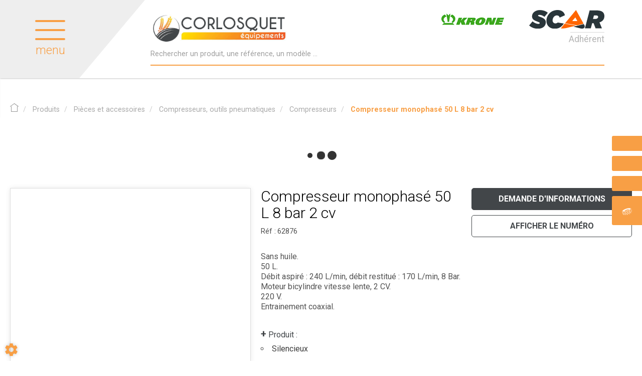

--- FILE ---
content_type: text/html; charset=utf-8
request_url: https://www.corlosquet-equipements.fr/produits/pieces-et-accessoires-2/compresseurs-outils-pneumatiques-37/compresseurs-170/compresseur-monophase-50-l-8-bar-2-cv-1652
body_size: 125956
content:
<!DOCTYPE html>
<html lang="fr">
<head>
	<meta charset="utf-8">
			<!-- SEO -->
													<link rel="canonical" href="https://www.corlosquet-equipements.fr/produits/compresseur-monophase-50-l-8-bar-2-cv-1652">
							
		<!-- End SEO -->
							<meta name="robots" content="index, follow">
				<meta name="viewport" content="width=device-width, initial-scale=1.0, maximum-scale=1.0, user-scalable=no">
		<meta http-equiv="X-UA-Compatible" content="IE=Edge">
	<link rel="home" href="/">
			<link disabled rel="icon" type="image/png" href="/corlosquet/site/favicon.png?v=yiOGrB">
		<link disabled rel="apple-touch-icon" href="/corlosquet/site/images/apple-touch-icon.png?v=yiOGrB">
								
		<title>Compresseur monophasé 50 L 8 bar 2 cv Prodif  | Corlosquet</title>
		<meta
		name="description" content="Tous le matériel agricole, pièces, accessoires et espaces verts pour professionnels et particuliers.
">
						<meta property="og:url" content="https://www.corlosquet-equipements.fr/produits/pieces-et-accessoires-2/compresseurs-outils-pneumatiques-37/compresseurs-170/compresseur-monophase-50-l-8-bar-2-cv-1652">
		<meta property="og:type" content="website">
					<meta property="og:title" content="Compresseur monophasé 50 L 8 bar 2 cv">
				<meta property="og:description" content="Tous le matériel agricole, pièces, accessoires et espaces verts pour professionnels et particuliers.
">
											<meta property="og:image" content="https://www.corlosquet-equipements.fr/image/article-articlePicture-26816-picture-1740021599085-9672/large">
								<link rel="stylesheet" href="/corlosquet/bundle/css/all.css?v=yiOGrB">
		<link disabled rel="stylesheet" type="text/css" href="/fontawesome/css/all.min.css">
		<link disabled rel="stylesheet" type="text/css" href="https://cdnjs.cloudflare.com/ajax/libs/intl-tel-input/17.0.3/css/intlTelInput.min.css">
				<link rel="preconnect" href="https://fonts.googleapis.com">
		<link rel="preconnect" href="https://fonts.gstatic.com" crossorigin>
		<link
		disabled href="https://fonts.googleapis.com/css2?family=Open+Sans:ital,wght@0,300;0,400;0,700;1,300;1,400;1,700&display=swap" rel="stylesheet">
				<link disabled href="https://fonts.googleapis.com/icon?family=Material+Icons&display=swap" rel="stylesheet">
		    <meta name="google-site-verification" content="EJ66MPv_lGN-Aoilmv6MLjPuW0BqNM9yINHLOlN9cUs"/>
    <link rel="apple-touch-icon" sizes="144x144" href="/corlosquet/site/images/apple-touch-icon.png">
    <link rel="icon" type="image/png" sizes="32x32" href="/corlosquet/site/images/favicon-32x32.png">
    <link rel="icon" type="image/png" sizes="16x16" href="/corlosquet/site/images/favicon-16x16.png">
    <link rel="manifest" href="/corlosquet/site/images/site.webmanifest">
    <link rel="mask-icon" href="/corlosquet/site/images/safari-pinned-tab.svg" color="#5bbad5">
    <meta name="msapplication-TileColor" content="#da532c">
    <meta name="theme-color" content="#ffffff">

    <link href="https://fonts.googleapis.com/css?family=fake+font|Roboto:300,400,500,700,900" rel="stylesheet">
    <link href="https://fonts.googleapis.com/css?family=Oswald:400,700" rel="stylesheet">
</head>

<body class="mainTemplate">
<div id="fb-root"></div>
<div class="mainWrapper">
    <div class="content">
        <header class="header">
            <div class="leftHead">
                <div class="callerMenuBlock">
                    <div class="burgerThings">
                        <span class="burgerLine"></span>
                        <span class="burgerLine"></span>
                        <span class="burgerLine"></span>
                    </div>
                    <span class="menuName">
                        menu
                    </span>
                </div>
            </div>
            <div class="rightHead">
                <div class="rightLogoBlock">
                    <a class="logoLink" href="/">
                        <img src="/corlosquet/site/images/corlosquet-logo.png"
                             alt="logo Corlosquet"
                             srcset="/corlosquet/site/images/corlosquet-logo-150.png 150w,
                                    /corlosquet/site/images/corlosquet-logo.png 350w"
                             sizes="(max-width: 768px) 150px">
                    </a>
                </div>
                <div class="interactBlock">
                    <button class="callSearchText visible-xs"
                            data-toggle="modal"
                            data-target="#searchModal">
                        <svg version="1.1"
                             id="searchIconMobile"
                             xmlns="http://www.w3.org/2000/svg"
                             xmlns:xlink="http://www.w3.org/1999/xlink"
                             x="0px"
                             y="0px"
                             viewBox="0 0 25 25"
                             style="enable-background:new 0 0 25 25;"
                             xml:space="preserve"
                             width="25"
                             height="25">
                                    <style type="text/css">.searchIconMobile {
                                            fill: #f37537;
                                        }</style>
                            <path class="searchIconMobile" d="M14.9,0C9.4,0,4.9,4.5,4.9,10.1c0,2.2,0.7,4.3,2,6l-6.4,6.4c-0.6,0.6-0.6,1.5,0,2.1C0.7,24.9,1.1,25,1.5,25
                                    s0.8-0.1,1.1-0.4L9,18.1c1.7,1.2,3.7,2,6,2c5.5,0,10.1-4.5,10.1-10.1S20.5,0,14.9,0z M14.9,17.1c-3.9,0-7.1-3.2-7.1-7.1
                                    S11.1,3,14.9,3S22,6.2,22,10.1S18.8,17.1,14.9,17.1z"/>
                                </svg>
                    </button>
                    <div id="blg-modid-equipmentSearchFullText" class="blgModNavAllSearchFullText menuSearch">
			<div class="searchBarBlock">
		<form class="searchBarForm" method="GET">
															<input class="searchBarFormInput"
									   name="q"
				   value=""
				   autocomplete="off"
				   autocorrect="off"
				   autocapitalize="off"
				   spellcheck="false"
				   title="Occasion"
				   type="text"
											placeholder="Rechercher un produit, une référence, un modèle ...">
								<div class="results js-cart-item-observer" data-placeholder="Recherche en cours...">
							</div>
			<button class="js-searchTrigger searchBarTrigger "
					type="submit"
					data-href="/materiels/search"
					data-href-ajax="/ajax/live_search/all"
					aria-label="Lancer la recherche">
											<svg version="1.1"
     id="searchIcon"
     xmlns="http://www.w3.org/2000/svg"
     xmlns:xlink="http://www.w3.org/1999/xlink"
     x="0px"
     y="0px"
     viewBox="0 0 25 25"
     style="enable-background:new 0 0 25 25;"
     width="25"
     height="25"
     xml:space="preserve">
    <style type="text/css">.searchIcon{fill:#afadae;}</style>
    <path class="searchIcon" d="M14.9,0C9.4,0,4.9,4.5,4.9,10.1c0,2.2,0.7,4.3,2,6l-6.4,6.4c-0.6,0.6-0.6,1.5,0,2.1C0.7,24.9,1.1,25,1.5,25
    s0.8-0.1,1.1-0.4L9,18.1c1.7,1.2,3.7,2,6,2c5.5,0,10.1-4.5,10.1-10.1S20.5,0,14.9,0z M14.9,17.1c-3.9,0-7.1-3.2-7.1-7.1
    S11.1,3,14.9,3S22,6.2,22,10.1S18.8,17.1,14.9,17.1z"/>
</svg>

								</button>
		</form>
	</div>
</div>

                </div>
                <div class="leftLogoBlock">
                    <div class="logoBrands">
                                                                            <a href="https://www.krone.fr/" target="_blank">
                                <img src="/corlosquet/site/images/krone.png"
                                     alt="Logo Krone"/>
                            </a>
                                            </div>
                    <a class="logoLink" href="https://www.scar.fr/" target="_blank">
                        <img src="/corlosquet/site/images/scar-logo.svg"
                             alt="Corlosquet, Adhérent du groupe SCAR.
"/>
                        <span class="logoAddOn">
                            Adhérent
                        </span>
                    </a>
                </div>
            </div>
        </header>
                                <div class="inner deepPage">
            <div class="contentLayout"></div>
            <div class="bigMenuWrapper
					">
                <nav class="blgModNavMainMenu bigMenu" id="blg-modid-bigMenu">
    <div class="menuItem navTitle">
        <a class="menuLink" href="/">
            Accueil
        </a>
        <div class="closeMenu">
        </div>
    </div>
        <div class="menuItem widthChildren familySection">
        <span class="menuLink familyName">
            Métiers
            <svg version="1.1" class="rightArrow" xmlns="http://www.w3.org/2000/svg"
                 xmlns:xlink="http://www.w3.org/1999/xlink" x="0px" y="0px"
                 viewBox="0 0 49.9 93.8" style="enable-background:new 0 0 49.9 93.8;" xml:space="preserve">
                <path d="M5.6,91.9c-0.6,0.6-1.4,1-2.3,1c-0.9,0-1.7-0.3-2.3-1c-1.3-1.3-1.3-3.4,0-4.6l40.8-40.8L1,5.7C-0.3,4.4-0.3,2.3,1,1
                    c1.3-1.3,3.4-1.3,4.6,0l43.1,43.1c1.3,1.3,1.3,3.4,0,4.6L5.6,91.9z"/>
            </svg>
        </span>
        <div class="row subFamilyList">
            <div class="menuItem navTitle">
                <a class="menuLink" href="#">
                    Métiers
                </a>
                <div class="closeFamily">
                </div>
            </div>
            <div class="subLevelFamily menuItem">
                <a class="subLevelLink menuLink" href="/page/vente-et-reparation-de-materiel-agricole-1">
                    <div class="title">Agriculture</div>
                </a>
                <a class="subLevelLink menuLink" href="/page/magasin-de-libre-service-5">
                    <div class="title">Magasin libre-service</div>
                </a>
                <a class="subLevelLink menuLink" href="/page/vente-et-reparation-de-materiel-d-espaces-verts-6">
                    <div class="title">Espaces Verts</div>
                </a>
            </div>
        </div>
    </div>
        <div class="menuItem widthChildren familySection">
        <span class="menuLink familyName">
            Location
            <svg version="1.1" class="rightArrow" xmlns="http://www.w3.org/2000/svg"
                 xmlns:xlink="http://www.w3.org/1999/xlink" x="0px" y="0px"
                 viewBox="0 0 49.9 93.8" style="enable-background:new 0 0 49.9 93.8;" xml:space="preserve">
                <path d="M5.6,91.9c-0.6,0.6-1.4,1-2.3,1c-0.9,0-1.7-0.3-2.3-1c-1.3-1.3-1.3-3.4,0-4.6l40.8-40.8L1,5.7C-0.3,4.4-0.3,2.3,1,1
                    c1.3-1.3,3.4-1.3,4.6,0l43.1,43.1c1.3,1.3,1.3,3.4,0,4.6L5.6,91.9z"/>
            </svg>
        </span>
        <div class="row subFamilyList">
            <div class="menuItem navTitle">
                <a class="menuLink" href="#">
                    Location
                </a>
                <div class="closeFamily">
                </div>
            </div>
            <div class="subLevelFamily menuItem">
                <a class="subLevelLink menuLink" href="/page/materiel-agricole-7">
                    <div class="title">Matériel agricole</div>
                </a>
                <a class="subLevelLink menuLink" href="/page/espaces-verts-8">
                    <div class="title">Espaces Verts</div>
                </a>
                <a class="subLevelLink menuLink" href="/page/travaux-publics-9">
                    <div class="title">TP</div>
                </a>
            </div>
        </div>
    </div>
        <div class="menuItem widthChildren familySection">
        <span class="menuLink familyName">
            Services
            <svg version="1.1" class="rightArrow" xmlns="http://www.w3.org/2000/svg"
                 xmlns:xlink="http://www.w3.org/1999/xlink" x="0px" y="0px"
                 viewBox="0 0 49.9 93.8" style="enable-background:new 0 0 49.9 93.8;" xml:space="preserve">
                <path d="M5.6,91.9c-0.6,0.6-1.4,1-2.3,1c-0.9,0-1.7-0.3-2.3-1c-1.3-1.3-1.3-3.4,0-4.6l40.8-40.8L1,5.7C-0.3,4.4-0.3,2.3,1,1
                    c1.3-1.3,3.4-1.3,4.6,0l43.1,43.1c1.3,1.3,1.3,3.4,0,4.6L5.6,91.9z"/>
            </svg>
        </span>
        <div class="row subFamilyList">
            <div class="menuItem navTitle">
                <a class="menuLink" href="#">
                    Services
                </a>
                <div class="closeFamily">
                </div>
            </div>
            <div class="subLevelFamily menuItem">
                <a class="subLevelLink menuLink" href="/services/pneumatique">
                    <div class="title">Pneumatiques</div>
                </a>
                <a class="subLevelLink menuLink" href="/services/flexible">
                    <div class="title">Flexibles</div>
                </a>
                <a class="subLevelLink menuLink" href="/services/analyse-d-huile">
                    <div class="title">Analyse d&#039;huile</div>
                </a>
                <a class="subLevelLink menuLink" href="/services/vitre">
                    <div class="title">Vitres</div>
                </a>
                <a class="subLevelLink menuLink" href="/services/verin">
                    <div class="title">Vérins</div>
                </a>
                <a class="subLevelLink menuLink" href="/services/cardan">
                    <div class="title">Cardans</div>
                </a>
            </div>
        </div>
    </div>
        <div class="menuItem widthChildren familySection">
        <span class="menuLink familyName">
            Produits
            <svg version="1.1" class="rightArrow" xmlns="http://www.w3.org/2000/svg"
                 xmlns:xlink="http://www.w3.org/1999/xlink" x="0px" y="0px"
                 viewBox="0 0 49.9 93.8" style="enable-background:new 0 0 49.9 93.8;" xml:space="preserve">
                <path d="M5.6,91.9c-0.6,0.6-1.4,1-2.3,1c-0.9,0-1.7-0.3-2.3-1c-1.3-1.3-1.3-3.4,0-4.6l40.8-40.8L1,5.7C-0.3,4.4-0.3,2.3,1,1
                    c1.3-1.3,3.4-1.3,4.6,0l43.1,43.1c1.3,1.3,1.3,3.4,0,4.6L5.6,91.9z"/>
            </svg>
        </span>
        <div class="row subFamilyList">
            <div class="menuItem navTitle">
                <a class="menuLink" href="/produits">
                    Produits
                </a>
                <div class="closeFamily"></div>
            </div>
            <div class="subLevelFamily menuItem">	<a class="subLevelLink menuLink"
	   href="/produits/materiel-agricole-1">
		<div class="title">Matériel agricole</div>
	</a>
	<a class="subLevelLink menuLink"
	   href="/produits/pieces-et-accessoires-2">
		<div class="title">Pièces et accessoires</div>
	</a>
	<a class="subLevelLink menuLink"
	   href="/produits/espaces-verts-3">
		<div class="title">Espaces verts</div>
	</a>
 </div>
        </div>
    </div>
        <div class="menuItem">
        <a class="menuLink noChildrenLink"
           href="/promos">Promotions</a>
    </div>
        <div class="menuItem">
        <a class="menuLink noChildrenLink"
           href="/materiel">Matériels en stock</a>
    </div>
        <div class="menuItem">
        <a class="menuLink noChildrenLink" href="/notre-histoire">Qui sommes-nous ?</a>
    </div>
        <div class="menuItem">
        <a class="menuLink noChildrenLink"
           href="/magasin/corlosquet-equipements-4">Magasin</a>
    </div>
        <div class="menuItem">
        <a class="menuLink noChildrenLink"
           href="/marques">Marques</a>
    </div>
        <div class="menuItem">
        <a class="menuLink noChildrenLink" href="/actualites">Actualités</a>
    </div>
        <div class="menuItem">
        <a class="menuLink noChildrenLink" href="/offres">Recrutement</a>
    </div>
        <div class="menuItem">
        <a class="menuLink noChildrenLink" href="/nous-contacter">Contact et Plan</a>
    </div>
</nav>

            </div>
                <div class="blgModArticleArticleView js-cart-item-observer "
	 id="blg-modid-content">
				<div class="articleHeader js-article-header">
														<ol class="breadcrumb"
	itemscope
	itemtype="https://schema.org/BreadcrumbList">
		<li class="breadcrumbItem homeItem"
		itemscope
		itemprop="itemListElement"
		itemtype="https://schema.org/ListItem">
		<a class="breadcrumbLink homeLink" href="/" itemprop="item">
			<span class="item" itemprop="name">
				<a class="homeLink"
    href="{{ siteUrl('home') }}">
    <svg version="1.1"
        id="articleHome"
        xmlns="http://www.w3.org/2000/svg"
        xmlns:xlink="http://www.w3.org/1999/xlink"
        x="0px"
        y="0px"
        viewBox="0 0 25 25"
        style="enable-background:new 0 0 25 25;"
        xml:space="preserve"
        width="17"
        height="17">
        <style type="text/css">
            .articleHome1{fill:#969696;}
            .articleHome2{fill:#969696;}
        </style>
        <path class="articleHome1"
            d="M24.2,10c-0.2,0-0.3,0-0.4-0.1L12.5,1.7L1.2,9.9c-0.3,0.2-0.8,0.2-1-0.2c-0.2-0.3-0.2-0.8,0.2-1l11.8-8.5
            c0.3-0.2,0.6-0.2,0.9,0l11.8,8.5c0.3,0.2,0.4,0.7,0.2,1C24.7,9.9,24.5,10,24.2,10z"/>
        <path class="articleHome2"
            d="M21.3,25H3.7C3.3,25,3,24.7,3,24.3V9.7C3,9.3,3.3,9,3.7,9s0.8,0.3,0.8,0.8v13.8h16V9.7c0-0.4,0.3-0.8,0.8-0.8S22,9.3,22,9.7
            v14.5C22,24.7,21.7,25,21.3,25z"/>
    </svg>
</a>

				<meta itemprop="name" content="Accueil">
			</span>
		</a>
		<meta itemprop="position" content="1">
			</li>
	<li class="breadcrumbItem"
		itemscope
		itemprop="itemListElement"
		itemtype="https://schema.org/ListItem">
		<a  class="breadcrumbLink"
			itemprop="item"
			href="/produits">
			<span class="breadcrumbItemTitle"
				  itemprop="name">Produits</span>
		</a>
		<meta itemprop="position" content="2">
			</li>
	<li class="breadcrumbItem"
		itemscope
		itemprop="itemListElement"
		itemtype="https://schema.org/ListItem">
		<a  class="breadcrumbLink"
			itemprop="item"
			href="/produits/pieces-et-accessoires-2">
			<span class="breadcrumbItemTitle"
				  itemprop="name">Pièces et accessoires</span>
		</a>
		<meta itemprop="position" content="3">
			</li>
	<li class="breadcrumbItem"
		itemscope
		itemprop="itemListElement"
		itemtype="https://schema.org/ListItem">
		<a  class="breadcrumbLink"
			itemprop="item"
			href="/produits/pieces-et-accessoires-2/compresseurs-outils-pneumatiques-37">
			<span class="breadcrumbItemTitle"
				  itemprop="name">Compresseurs, outils pneumatiques</span>
		</a>
		<meta itemprop="position" content="4">
			</li>
	<li class="breadcrumbItem"
		itemscope
		itemprop="itemListElement"
		itemtype="https://schema.org/ListItem">
		<a class="breadcrumbLink"
		   itemprop="item"
		   href="/produits/pieces-et-accessoires-2/compresseurs-outils-pneumatiques-37/compresseurs-170">
			<span class="breadcrumbItemTitle"
				  itemprop="name">Compresseurs</span>
		</a>
				<meta itemprop="position" content="6">
	</li>
			<li class="breadcrumbItem"
			itemscope
			itemprop="itemListElement"
			itemtype="https://schema.org/ListItem">
			<a class="breadcrumbLink"
			   itemprop="item"
			   role="button">
				<span class="breadcrumbItemTitle"
					  itemprop="name">Compresseur monophasé 50 L 8 bar 2 cv</span>
			</a>
						<meta itemprop="position" content="7">
		</li>
	</ol>
																		<div class="spinnerBlock">
	<div class="spinner">
		<div class="bounce1"></div>
		<div class="bounce2"></div>
		<div class="bounce3"></div>
	</div>
</div>
						</div>
	            
					
	<div class="articleBlock rowCount-9 js-article-block
											scarArticle
					notDiffusedScar
		">
											<div class="photoBlock rowSpan-9" itemprop="image" itemscope itemtype="https://schema.org/ImageObject">
										<div class="articleMainPhotoBlock js-main-slider">
													                    <div class="mainPhotoImg">
            <a class="photoLink fancyBoxGallery"
               href="/image/article-articlePicture-26816-picture-1740021599085-9672"
               data-fancybox-group="mainPhotoImg"
               itemprop="url">
                <img alt="Compresseurs, outils pneumatiques - Compresseurs - Compresseur monophasé 50 L 8 bar 2 cv"
                     itemprop="image"
                    class="photoItem"
                    src="/image/article-articlePicture-26816-picture-1740021599085-9672/medium"
                                            srcset="/image/article-articlePicture-26816-picture-1740021599085-9672/small 133w,/image/article-articlePicture-26816-picture-1740021599085-9672/mediumGallery 327w,/image/article-articlePicture-26816-picture-1740021599085-9672/medium 533w"
                        sizes="(max-width: 280px) 150px, (max-width: 480px) 300px, (max-width: 992px) 500px, (max-width: 1120px) 300px, 500px"
                    >
            </a>
        </div>
    							</div>
												</div>
																							<h1 class="articleTitle" itemprop="name">
		Compresseur monophasé 50 L 8 bar 2 cv
			</h1>
																						        <div class="references">
        <div class="articleProviderRef js-article-reference-block">
            <span class="articleRefTitle" itemprop="name">Réf : </span>
            <div class="js-article-reference" itemtype="serialNumber">62876</div>
        </div>
    </div>
																																																						<div class="scarPlusProductBlock" itemscope itemtype="https://schema.org/ItemList">
			<span class="plusProductLabel" itemprop="name"><span class="plus">+</span> Produit :</span>
							<li class="plusProduct" itemprop="itemListElement">Silencieux</li>
					</div>
																																																<div class="brandBlock" itemprop="brand" itemscope itemtype="https://schema.org/Brand">
							<meta itemprop="name" content="Prodif">
									<div class="makeLogo">
						<img class="actualBrand"
							 alt="Prodif"
							 width="100"
							 height="50"
							 src="/make-logos/100x50/prodif"
							 itemprop="logo">
					</div>
									</div>
																										<div class="shareBlock">
			<span class="shareTitle">partager l&#039;article</span>
			<div class="buttonsRow">
									<button class="formButton facebookShare fb-share-button" data-href="/produits/pieces-et-accessoires-2/compresseurs-outils-pneumatiques-37/compresseurs-170/compresseur-monophase-50-l-8-bar-2-cv-1652" itemprop="potentialAction">
						<a target="_blank"
						   href="https://www.facebook.com/sharer/sharer.php?u=https%3A%2F%2Fdevelopers.facebook.com%2Fdocs%2Fplugins%2F&amp;src=sdkpreparse"
						   class="fb-xfbml-parse-ignore"
						   itemprop="url">Partager</a>
					</button>
													<button class="formButton mailContact twitterShare js-share s_twitter"
							title="Partager sur X"
							itemprop="potentialAction">
						<i class="fab fa-x-twitter" aria-hidden="true"></i>
					</button>
													<button class="formButton mailContact emailShare"
							data-toggle="modal"
							data-target="#shareModal"
							title="Partager l&#039;annonce"
							itemprop="potentialAction">
						<i class="fas fa-envelope" aria-hidden="true"></i>
					</button>
							</div>
	</div>
																																			<div class="commentBlock" itemprop="description">Sans huile. <br/>50 L. <br/>D&eacute;bit aspir&eacute; : 240 L/min, d&eacute;bit restitu&eacute; : 170 L/min, 8 Bar. <br/>Moteur bicylindre vitesse lente, 2 CV. <br/>220 V. <br/>Entrainement coaxial.</div>
																																				<div class="actionBlock">
																			<div class="priceNstocks" itemprop="offers" itemscope itemtype="https://schema.org/Offer">
																																																																																																																																																																																																																																</div>
																																				
        <aside class="interactBlock ">
                                            
        
                    <div class="triggerBlock">
                                                                                                                                    <button class="contactModal"
                    data-toggle="modal"
                    data-target="#articleContactForm"
                    itemprop="potentialAction">
                <span class="actionTitle">Demande d'informations</span>
            </button>
                                                            </div>
            </aside>
    																		
																																	<div class="storeWrapper">
														<div class="storeBlock js-store-locator-wrapper" itemscope itemtype="https://schema.org/Place">
		                    											<div class="contactNumberButton js-spoiler js-store-contact-info"
			 role="button">
			<span class="js-spoiler-button">Afficher le numéro</span>
			<a class="js-spoiler-data hide definedContactLink"
			   href="tel:+33298839468"
			   itemprop="telephone">
				<i class="fas fa-phone"></i>
				02 98 83 94 68</a>
		</div>
					                							</div>
											</div>
															</div>
					</div>
    					                            <div class="relatedArticles" itemprop="isRelatedTo">
                <div class="blgModArticleArticleSlider articleCatalogue" id="blg-modid-content_articleSliderSuggested_0">
                                                    <div class="sliderWrapper"
     itemscope
     itemtype="https://schema.org/ListItem">
                <svg version="1.1" id="arrowLeft" class="arrowLeft"
         xmlns="http://www.w3.org/2000/svg"
         xmlns:xlink="http://www.w3.org/1999/xlink"
         x="0px" y="0px" viewBox="0 0 289 492"
         style="enable-background:new 0 0 289 492;" xml:space="preserve"
         fill="#dedede">
        <path d="M97.1,246.1L281.2,62c5.1-5.1,7.9-11.8,7.9-19c0-7.2-2.8-14-7.9-19L265.1,7.9C260,2.8,253.2,0,246,
            0s-14,2.8-19,7.9 L7.8,227C2.8,232.1,0,238.9,0,246.1c0,7.2,2.8,14,7.8,19.1l218.9,218.9c5.1,5.1,11.8,7.9,19,7.9c7.2,0,14-2.8,19-7.9L281,468
            c10.5-10.5,10.5-27.6,0-38.1L97.1,246.1z"/>
        <meta itemprop="previousItem">
    </svg>
        <div class="js-slider slider">
                            

    <div class="slide" itemprop="item" itemscope itemtype="https://schema.org/Product">
        <div id="2017"
             class="articleTile js-cart-item js-slider-cart-item slide-content  scarArticle notDiffusedScar
                        f20sf49ssf1                        outOfStock"
             data-id="2017"
             data-type="part"
             data-category="articleType20"
             data-quantity="1"
			 data-label="Compresseur 100 L"
			 data-internalReference=""
             			 data-make="Lacme"
			 data-subfamily="Compresseurs"
			 data-price="0"
			>
                                                                        	    <div class="tagsBlock
         scarArticle notDiffusedScar        ">
                    <div class="tag scarArticle tagColor12" itemprop="itemCondition">
                Article SCAR
            </div>
                    <div class="tag notDiffusedScar tagColor15" itemprop="itemCondition">
                Non visible site Scar
            </div>
                    </div>
                                                    <a class="tileLink"
                   href="/produits/pieces-et-accessoires-2/compresseurs-outils-pneumatiques-37/compresseurs-170/compresseur-100-l-2017" itemprop="potentialAction">
                                                                        <div class="photoBlock showPhotos " itemprop="image" itemscope itemtype="https://schema.org/ImageObject">
						<meta itemprop="contentUrl" content="/image/article-articlePicture-26356-picture-1740021503725-7069/medium">
			<img class="photoItem lazyload" alt="Compresseurs, outils pneumatiques - Compresseurs - Compresseur 100 L" src="[data-uri]" data-lazy="/image/article-articlePicture-26356-picture-1740021503725-7069/medium" itemprop="image">
									    <div class="description">
        <span itemprop="description" class="descriptionText">En fonte. 100 L. Débit aspiré : 450 L/min, débit restitué : 315 L/min, 11 Bar. Moteur bicylindre en V,...</span>
                    <span class="productLinkBtn">Voir le produit</span>
            </div>
									    <div class="makeLogo" itemprop="brand" itemscope itemtype="https://schema.org/Brand">
        <meta itemprop="name" content="Lacme">
        <img class="actualBrand"
             alt="Lacme"
             src="/make-logos/100x50/lacme"
             itemprop="logo">
    </div>
			</div>
                                                                <div class="infosBlock ">
                                                                                                                                                                                                                                                                <div class="articleName">
    <span itemprop="name">Compresseur 100 L</span>
</div>
                                                                                                                                                                                                                                                                                                                                        				    <div class="articlePrice js-article-price "
         id="js-article-price-2017"
         itemprop="offers"
         itemscope
         itemtype="https://schema.org/Offer">
                    <div class="price stripedPrice js-striped-price hidden">
                				            </div>
                        <div class="price actualPrice js-actual-price">
                										                            </div>
                            <div class="badge discountBadge js-discount-badge hidden">
                    <span>-</span>
                    <span class="js-discount-badge-value">0</span>
                    <span class="suffix">%</span>
                </div>
                        </div>
	                                                                                                                                                                                                        </div>
                </a>
                                                                        </div>
    </div>
                            

    <div class="slide" itemprop="item" itemscope itemtype="https://schema.org/Product">
        <div id="1755"
             class="articleTile js-cart-item js-slider-cart-item slide-content  scarArticle notDiffusedScar
                        f20sf49ssf1                        outOfStock"
             data-id="1755"
             data-type="part"
             data-category="articleType20"
             data-quantity="1"
			 data-label="Compresseur 150 L"
			 data-internalReference=""
             			 data-make="Prodif"
			 data-subfamily="Compresseurs"
			 data-price="0"
			>
                                                                        	    <div class="tagsBlock
         scarArticle notDiffusedScar        ">
                    <div class="tag scarArticle tagColor12" itemprop="itemCondition">
                Article SCAR
            </div>
                    <div class="tag notDiffusedScar tagColor15" itemprop="itemCondition">
                Non visible site Scar
            </div>
                    </div>
                                                    <a class="tileLink"
                   href="/produits/pieces-et-accessoires-2/compresseurs-outils-pneumatiques-37/compresseurs-170/compresseur-150-l-1755" itemprop="potentialAction">
                                                                        <div class="photoBlock showPhotos " itemprop="image" itemscope itemtype="https://schema.org/ImageObject">
						<meta itemprop="contentUrl" content="/image/article-articlePicture-37083-picture-1768014915172-6632/medium">
			<img class="photoItem lazyload" alt="Compresseurs, outils pneumatiques - Compresseurs - Compresseur 150 L" src="[data-uri]" data-lazy="/image/article-articlePicture-37083-picture-1768014915172-6632/medium" itemprop="image">
									    <div class="description">
        <span itemprop="description" class="descriptionText">Triphasé. Moteur bicylindre en V, 3 CV, air restitué 310 L/min. Grosses roues pleines. Tuyau 20 m avec...</span>
                    <span class="productLinkBtn">Voir le produit</span>
            </div>
									    <div class="makeLogo" itemprop="brand" itemscope itemtype="https://schema.org/Brand">
        <meta itemprop="name" content="Prodif">
        <img class="actualBrand"
             alt="Prodif"
             src="/make-logos/100x50/prodif"
             itemprop="logo">
    </div>
			</div>
                                                                <div class="infosBlock ">
                                                                                                                                                                                                                                                                <div class="articleName">
    <span itemprop="name">Compresseur 150 L</span>
</div>
                                                                                                                                                                                                                                                                                                                                        				    <div class="articlePrice js-article-price "
         id="js-article-price-1755"
         itemprop="offers"
         itemscope
         itemtype="https://schema.org/Offer">
                    <div class="price stripedPrice js-striped-price hidden">
                				            </div>
                        <div class="price actualPrice js-actual-price">
                										                            </div>
                            <div class="badge discountBadge js-discount-badge hidden">
                    <span>-</span>
                    <span class="js-discount-badge-value">0</span>
                    <span class="suffix">%</span>
                </div>
                        </div>
	                                                                                                                                                                                                        </div>
                </a>
                                                                        </div>
    </div>
                            

    <div class="slide" itemprop="item" itemscope itemtype="https://schema.org/Product">
        <div id="1653"
             class="articleTile js-cart-item js-slider-cart-item slide-content  scarArticle notDiffusedScar
                        f20sf49ssf1                        outOfStock"
             data-id="1653"
             data-type="part"
             data-category="articleType20"
             data-quantity="1"
			 data-label="Compresseur 100 L"
			 data-internalReference=""
             			 data-make="Prodif"
			 data-subfamily="Compresseurs"
			 data-price="0"
			>
                                                                        	    <div class="tagsBlock
         scarArticle notDiffusedScar        ">
                    <div class="tag scarArticle tagColor12" itemprop="itemCondition">
                Article SCAR
            </div>
                    <div class="tag notDiffusedScar tagColor15" itemprop="itemCondition">
                Non visible site Scar
            </div>
                    </div>
                                                    <a class="tileLink"
                   href="/produits/pieces-et-accessoires-2/compresseurs-outils-pneumatiques-37/compresseurs-170/compresseur-100-l-1653" itemprop="potentialAction">
                                                                        <div class="photoBlock showPhotos " itemprop="image" itemscope itemtype="https://schema.org/ImageObject">
						<meta itemprop="contentUrl" content="/image/article-articlePicture-26844-picture-1740021603930-9316/medium">
			<img class="photoItem lazyload" alt="Compresseurs, outils pneumatiques - Compresseurs - Compresseur 100 L" src="[data-uri]" data-lazy="/image/article-articlePicture-26844-picture-1740021603930-9316/medium" itemprop="image">
									    <div class="description">
        <span itemprop="description" class="descriptionText">Monophasé. Sans huile. Débit aspiré : 370 L/min. Débit restitué : 260 L/min, 8 Bar. 3 CV. 220 V. Entraînement...</span>
                    <span class="productLinkBtn">Voir le produit</span>
            </div>
									    <div class="makeLogo" itemprop="brand" itemscope itemtype="https://schema.org/Brand">
        <meta itemprop="name" content="Prodif">
        <img class="actualBrand"
             alt="Prodif"
             src="/make-logos/100x50/prodif"
             itemprop="logo">
    </div>
			</div>
                                                                <div class="infosBlock ">
                                                                                                                                                                                                                                                                <div class="articleName">
    <span itemprop="name">Compresseur 100 L</span>
</div>
                                                                                                                                                                                                                                                                                                                                        				    <div class="articlePrice js-article-price "
         id="js-article-price-1653"
         itemprop="offers"
         itemscope
         itemtype="https://schema.org/Offer">
                    <div class="price stripedPrice js-striped-price hidden">
                				            </div>
                        <div class="price actualPrice js-actual-price">
                										                            </div>
                            <div class="badge discountBadge js-discount-badge hidden">
                    <span>-</span>
                    <span class="js-discount-badge-value">0</span>
                    <span class="suffix">%</span>
                </div>
                        </div>
	                                                                                                                                                                                                        </div>
                </a>
                                                                        </div>
    </div>
                            

    <div class="slide" itemprop="item" itemscope itemtype="https://schema.org/Product">
        <div id="1651"
             class="articleTile js-cart-item js-slider-cart-item slide-content  scarArticle notDiffusedScar
                        f20sf49ssf1                        outOfStock"
             data-id="1651"
             data-type="part"
             data-category="articleType20"
             data-quantity="1"
			 data-label="Compresseur triphasé 200 L 9 bar"
			 data-internalReference=""
             			 data-make="Prodif"
			 data-subfamily="Compresseurs"
			 data-price="0"
			>
                                                                        	    <div class="tagsBlock
         scarArticle notDiffusedScar        ">
                    <div class="tag scarArticle tagColor12" itemprop="itemCondition">
                Article SCAR
            </div>
                    <div class="tag notDiffusedScar tagColor15" itemprop="itemCondition">
                Non visible site Scar
            </div>
                    </div>
                                                    <a class="tileLink"
                   href="/produits/pieces-et-accessoires-2/compresseurs-outils-pneumatiques-37/compresseurs-170/compresseur-triphase-200-l-9-bar-1651" itemprop="potentialAction">
                                                                        <div class="photoBlock showPhotos " itemprop="image" itemscope itemtype="https://schema.org/ImageObject">
						<meta itemprop="contentUrl" content="/image/article-articlePicture-29347-picture-1740022606204-1410/medium">
			<img class="photoItem lazyload" alt="Compresseurs, outils pneumatiques - Compresseurs - Compresseur triphasé 200 L 9 bar" src="[data-uri]" data-lazy="/image/article-articlePicture-29347-picture-1740022606204-1410/medium" itemprop="image">
									    <div class="description">
        <span itemprop="description" class="descriptionText">Compresseur d&#039;air triphasé. En fonte. 200 L. Débit aspiré : 585 L/min, débit restitué : 450 L/min, 9...</span>
                    <span class="productLinkBtn">Voir le produit</span>
            </div>
									    <div class="makeLogo" itemprop="brand" itemscope itemtype="https://schema.org/Brand">
        <meta itemprop="name" content="Prodif">
        <img class="actualBrand"
             alt="Prodif"
             src="/make-logos/100x50/prodif"
             itemprop="logo">
    </div>
			</div>
                                                                <div class="infosBlock ">
                                                                                                                                                                                                                                                                <div class="articleName">
    <span itemprop="name">Compresseur triphasé 200 L 9 bar</span>
</div>
                                                                                                                                                                                                                                                                                                                                        				    <div class="articlePrice js-article-price "
         id="js-article-price-1651"
         itemprop="offers"
         itemscope
         itemtype="https://schema.org/Offer">
                    <div class="price stripedPrice js-striped-price hidden">
                				            </div>
                        <div class="price actualPrice js-actual-price">
                										                            </div>
                            <div class="badge discountBadge js-discount-badge hidden">
                    <span>-</span>
                    <span class="js-discount-badge-value">0</span>
                    <span class="suffix">%</span>
                </div>
                        </div>
	                                                                                                                                                                                                        </div>
                </a>
                                                                        </div>
    </div>
                            

    <div class="slide" itemprop="item" itemscope itemtype="https://schema.org/Product">
        <div id="1428"
             class="articleTile js-cart-item js-slider-cart-item slide-content  scarArticle notDiffusedScar
                        f20sf49ssf1                        outOfStock"
             data-id="1428"
             data-type="part"
             data-category="articleType20"
             data-quantity="1"
			 data-label="Compresseur monophasé 40 L 8 Bar 2 cv"
			 data-internalReference=""
             			 data-make="Prodif"
			 data-subfamily="Compresseurs"
			 data-price="0"
			>
                                                                        	    <div class="tagsBlock
         scarArticle notDiffusedScar        ">
                    <div class="tag scarArticle tagColor12" itemprop="itemCondition">
                Article SCAR
            </div>
                    <div class="tag notDiffusedScar tagColor15" itemprop="itemCondition">
                Non visible site Scar
            </div>
                    </div>
                                                    <a class="tileLink"
                   href="/produits/pieces-et-accessoires-2/compresseurs-outils-pneumatiques-37/compresseurs-170/compresseur-monophase-40-l-8-bar-2-cv-1428" itemprop="potentialAction">
                                                                        <div class="photoBlock showPhotos " itemprop="image" itemscope itemtype="https://schema.org/ImageObject">
						<meta itemprop="contentUrl" content="/image/article-articlePicture-30837-picture-1740022919605-738/medium">
			<img class="photoItem lazyload" alt="Compresseurs, outils pneumatiques - Compresseurs - Compresseur monophasé 40 L 8 Bar 2 cv" src="[data-uri]" data-lazy="/image/article-articlePicture-30837-picture-1740022919605-738/medium" itemprop="image">
									    <div class="description">
        <span itemprop="description" class="descriptionText">Sans huile. 40 L. Débit aspiré : 240 L/min, débit restitué : 170 L/min, 8 Bar. Moteur bicylindre vitesse...</span>
                    <span class="productLinkBtn">Voir le produit</span>
            </div>
									    <div class="makeLogo" itemprop="brand" itemscope itemtype="https://schema.org/Brand">
        <meta itemprop="name" content="Prodif">
        <img class="actualBrand"
             alt="Prodif"
             src="/make-logos/100x50/prodif"
             itemprop="logo">
    </div>
			</div>
                                                                <div class="infosBlock ">
                                                                                                                                                                                                                                                                <div class="articleName">
    <span itemprop="name">Compresseur monophasé 40 L 8 Bar 2 cv</span>
</div>
                                                                                                                                                                                                                                                                                                                                        				    <div class="articlePrice js-article-price "
         id="js-article-price-1428"
         itemprop="offers"
         itemscope
         itemtype="https://schema.org/Offer">
                    <div class="price stripedPrice js-striped-price hidden">
                				            </div>
                        <div class="price actualPrice js-actual-price">
                										                            </div>
                            <div class="badge discountBadge js-discount-badge hidden">
                    <span>-</span>
                    <span class="js-discount-badge-value">0</span>
                    <span class="suffix">%</span>
                </div>
                        </div>
	                                                                                                                                                                                                        </div>
                </a>
                                                                        </div>
    </div>
                            

    <div class="slide" itemprop="item" itemscope itemtype="https://schema.org/Product">
        <div id="1232"
             class="articleTile js-cart-item js-slider-cart-item slide-content  scarArticle notDiffusedScar
                        f20sf49ssf1                        outOfStock"
             data-id="1232"
             data-type="part"
             data-category="articleType20"
             data-quantity="1"
			 data-label="Compresseur monophasé"
			 data-internalReference=""
             			 data-make="Prodif"
			 data-subfamily="Compresseurs"
			 data-price="165"
			>
                                                                        	    <div class="tagsBlock
         scarArticle notDiffusedScar        ">
                    <div class="tag scarArticle tagColor12" itemprop="itemCondition">
                Article SCAR
            </div>
                    <div class="tag notDiffusedScar tagColor15" itemprop="itemCondition">
                Non visible site Scar
            </div>
                    </div>
                                                    <a class="tileLink"
                   href="/produits/pieces-et-accessoires-2/compresseurs-outils-pneumatiques-37/compresseurs-170/compresseur-monophase-1232" itemprop="potentialAction">
                                                                        <div class="photoBlock showPhotos hasPrice" itemprop="image" itemscope itemtype="https://schema.org/ImageObject">
						<meta itemprop="contentUrl" content="/image/article-articlePicture-30000-picture-1740022816938-3757/medium">
			<img class="photoItem lazyload" alt="Compresseurs, outils pneumatiques - Compresseurs - Compresseur monophasé" src="[data-uri]" data-lazy="/image/article-articlePicture-30000-picture-1740022816938-3757/medium" itemprop="image">
									    <div class="description">
        <span itemprop="description" class="descriptionText">Sans huile. 6 L. Débit restitué : 61 L/min, 8 Bar. Moteur bicylindre S1, 0,75 CV. 220 V.</span>
                    <span class="productLinkBtn">Voir le produit</span>
            </div>
									    <div class="makeLogo" itemprop="brand" itemscope itemtype="https://schema.org/Brand">
        <meta itemprop="name" content="Prodif">
        <img class="actualBrand"
             alt="Prodif"
             src="/make-logos/100x50/prodif"
             itemprop="logo">
    </div>
			</div>
                                                                <div class="infosBlock hasPrice">
                                                                                                                                                                                                                                                                <div class="articleName">
    <span itemprop="name">Compresseur monophasé</span>
</div>
                                                                                                                                                                                                                                                                                                                                        				    <div class="articlePrice js-article-price "
         id="js-article-price-1232"
         itemprop="offers"
         itemscope
         itemtype="https://schema.org/Offer">
                    <div class="price stripedPrice js-striped-price hidden">
                				            </div>
                        <div class="price actualPrice js-actual-price">
                										                            </div>
                            <div class="badge discountBadge js-discount-badge hidden">
                    <span>-</span>
                    <span class="js-discount-badge-value">0</span>
                    <span class="suffix">%</span>
                </div>
                        </div>
	                                                                                                                                                                                                        </div>
                </a>
                                                                        </div>
    </div>
                            

    <div class="slide" itemprop="item" itemscope itemtype="https://schema.org/Product">
        <div id="1229"
             class="articleTile js-cart-item js-slider-cart-item slide-content  scarArticle notDiffusedScar
                        f20sf49ssf1                        outOfStock"
             data-id="1229"
             data-type="part"
             data-category="articleType20"
             data-quantity="1"
			 data-label="Compresseur 50 L"
			 data-internalReference=""
             			 data-make="Prodif"
			 data-subfamily="Compresseurs"
			 data-price="0"
			>
                                                                        	    <div class="tagsBlock
         scarArticle notDiffusedScar        ">
                    <div class="tag scarArticle tagColor12" itemprop="itemCondition">
                Article SCAR
            </div>
                    <div class="tag notDiffusedScar tagColor15" itemprop="itemCondition">
                Non visible site Scar
            </div>
                    </div>
                                                    <a class="tileLink"
                   href="/produits/pieces-et-accessoires-2/compresseurs-outils-pneumatiques-37/compresseurs-170/compresseur-50-l-1229" itemprop="potentialAction">
                                                                        <div class="photoBlock showPhotos " itemprop="image" itemscope itemtype="https://schema.org/ImageObject">
						<meta itemprop="contentUrl" content="/image/article-articlePicture-26098-picture-1740021445705-8188/medium">
			<img class="photoItem lazyload" alt="Compresseurs, outils pneumatiques - Compresseurs - Compresseur 50 L" src="[data-uri]" data-lazy="/image/article-articlePicture-26098-picture-1740021445705-8188/medium" itemprop="image">
									    <div class="description">
        <span itemprop="description" class="descriptionText">Sans huile. 50 L. Débit aspiré : 246 L/min, débit restitué : 150 L/min, 9 Bar. Moteur monocylindre 2,5...</span>
                    <span class="productLinkBtn">Voir le produit</span>
            </div>
									    <div class="makeLogo" itemprop="brand" itemscope itemtype="https://schema.org/Brand">
        <meta itemprop="name" content="Prodif">
        <img class="actualBrand"
             alt="Prodif"
             src="/make-logos/100x50/prodif"
             itemprop="logo">
    </div>
			</div>
                                                                <div class="infosBlock ">
                                                                                                                                                                                                                                                                <div class="articleName">
    <span itemprop="name">Compresseur 50 L</span>
</div>
                                                                                                                                                                                                                                                                                                                                        				    <div class="articlePrice js-article-price "
         id="js-article-price-1229"
         itemprop="offers"
         itemscope
         itemtype="https://schema.org/Offer">
                    <div class="price stripedPrice js-striped-price hidden">
                				            </div>
                        <div class="price actualPrice js-actual-price">
                										                            </div>
                            <div class="badge discountBadge js-discount-badge hidden">
                    <span>-</span>
                    <span class="js-discount-badge-value">0</span>
                    <span class="suffix">%</span>
                </div>
                        </div>
	                                                                                                                                                                                                        </div>
                </a>
                                                                        </div>
    </div>
                            

    <div class="slide" itemprop="item" itemscope itemtype="https://schema.org/Product">
        <div id="328"
             class="articleTile js-cart-item js-slider-cart-item slide-content  scarArticle notDiffusedScar
                        f20sf49ssf1                        outOfStock"
             data-id="328"
             data-type="part"
             data-category="articleType20"
             data-quantity="1"
			 data-label="Compresseur insonorisé châssis routier MDVN 22 K"
			 data-internalReference=""
             			 data-make="Imer"
			 data-subfamily="Compresseurs"
			 data-price="0"
			>
                                                                        	    <div class="tagsBlock
         scarArticle notDiffusedScar        ">
                    <div class="tag scarArticle tagColor12" itemprop="itemCondition">
                Article SCAR
            </div>
                    <div class="tag notDiffusedScar tagColor15" itemprop="itemCondition">
                Non visible site Scar
            </div>
                    </div>
                                                    <a class="tileLink"
                   href="/produits/pieces-et-accessoires-2/compresseurs-outils-pneumatiques-37/compresseurs-170/compresseur-insonorise-chassis-routier-mdvn-22-k-328" itemprop="potentialAction">
                                                                        <div class="photoBlock showPhotos " itemprop="image" itemscope itemtype="https://schema.org/ImageObject">
						<meta itemprop="contentUrl" content="/image/article-articlePicture-26555-picture-1740021546204-8146/medium">
			<img class="photoItem lazyload" alt="Compresseurs, outils pneumatiques - Compresseurs - Compresseur insonorisé châssis routier MDVN 22 K" src="[data-uri]" data-lazy="/image/article-articlePicture-26555-picture-1740021546204-8146/medium" itemprop="image">
									    <div class="description">
        <span itemprop="description" class="descriptionText">Moteur KUBOTA D 902-E3B. 3 cylindres. Pression 6,5 bars. Poids 480 kg. Refroidissement eau. Débit 2000...</span>
                    <span class="productLinkBtn">Voir le produit</span>
            </div>
									    <div class="makeLogo" itemprop="brand" itemscope itemtype="https://schema.org/Brand">
        <meta itemprop="name" content="Imer">
        <img class="actualBrand"
             alt="Imer"
             src="/make-logos/100x50/imer"
             itemprop="logo">
    </div>
			</div>
                                                                <div class="infosBlock ">
                                                                                                                                                                                                                                                                <div class="articleName">
    <span itemprop="name">Compresseur insonorisé châssis routier MDVN 22 K</span>
</div>
                                                                                                                                                                                                                                                                                                                                        				    <div class="articlePrice js-article-price "
         id="js-article-price-328"
         itemprop="offers"
         itemscope
         itemtype="https://schema.org/Offer">
                    <div class="price stripedPrice js-striped-price hidden">
                				            </div>
                        <div class="price actualPrice js-actual-price">
                										                            </div>
                            <div class="badge discountBadge js-discount-badge hidden">
                    <span>-</span>
                    <span class="js-discount-badge-value">0</span>
                    <span class="suffix">%</span>
                </div>
                        </div>
	                                                                                                                                                                                                        </div>
                </a>
                                                                        </div>
    </div>
                            

    <div class="slide" itemprop="item" itemscope itemtype="https://schema.org/Product">
        <div id="1"
             class="articleTile js-cart-item js-slider-cart-item slide-content  scarArticle notDiffusedScar
            promoTile            f20sf49ssf1                        outOfStock"
             data-id="1"
             data-type="part"
             data-category="articleType20"
             data-quantity="1"
			 data-label="Compresseur 200 L"
			 data-internalReference=""
             			 data-make="Lacme"
			 data-subfamily="Compresseurs"
			 data-price="1045"
			>
                                                                        	    <div class="tagsBlock
         scarArticle notDiffusedScar        isPromo">
                    <div class="tag scarArticle tagColor12" itemprop="itemCondition">
                Article SCAR
            </div>
                    <div class="tag notDiffusedScar tagColor15" itemprop="itemCondition">
                Non visible site Scar
            </div>
                			<div class="tag isPromo" itemprop="itemCondition">Promo</div>
		    </div>
                                                    <a class="tileLink"
                   href="/produits/pieces-et-accessoires-2/compresseurs-outils-pneumatiques-37/compresseurs-170/compresseur-200-l-1" itemprop="potentialAction">
                                                                        <div class="photoBlock showPhotos hasPrice" itemprop="image" itemscope itemtype="https://schema.org/ImageObject">
						<meta itemprop="contentUrl" content="/image/article-articlePicture-26873-picture-1740021609568-9455/medium">
			<img class="photoItem lazyload" alt="Compresseurs, outils pneumatiques - Compresseurs - Compresseur 200 L" src="[data-uri]" data-lazy="/image/article-articlePicture-26873-picture-1740021609568-9455/medium" itemprop="image">
									    <div class="description">
        <span itemprop="description" class="descriptionText">Compresseur d&#039;air Comprestar triphasé. En fonte. 200 L. Débit aspiré : 450 L/min, débit restitué : 315...</span>
                    <span class="productLinkBtn">Voir le produit</span>
            </div>
									    <div class="makeLogo" itemprop="brand" itemscope itemtype="https://schema.org/Brand">
        <meta itemprop="name" content="Lacme">
        <img class="actualBrand"
             alt="Lacme"
             src="/make-logos/100x50/lacme"
             itemprop="logo">
    </div>
			</div>
                                                                <div class="infosBlock hasPrice">
                                                                                                                                                                                                                                                                <div class="articleName">
    <span itemprop="name">Compresseur 200 L</span>
</div>
                                                                                                                                                                                                                                                                                                                                        				    <div class="articlePrice js-article-price "
         id="js-article-price-1"
         itemprop="offers"
         itemscope
         itemtype="https://schema.org/Offer">
                    <div class="price stripedPrice js-striped-price hidden">
                				            </div>
                        <div class="price actualPrice js-actual-price">
                										                            </div>
                            <div class="badge discountBadge js-discount-badge hidden">
                    <span>-</span>
                    <span class="js-discount-badge-value">0</span>
                    <span class="suffix">%</span>
                </div>
                        </div>
	                                                                                                                                                                                                        </div>
                </a>
                                                                        </div>
    </div>
            </div>
                <svg version="1.1" id="arrowRight" class="arrowRight"
         xmlns="http://www.w3.org/2000/svg"
         xmlns:xlink="http://www.w3.org/1999/xlink"
         x="0px" y="0px" viewBox="0 0 289 492"
         style="enable-background:new 0 0 289 492;" xml:space="preserve"
         fill="#dedede">
        <path d="M281.2,226.8L62.3,7.9C57.2,2.8,50.4,0,43.2,0s-14,2.8-19,7.9L8.1,24C-2.4,34.5-2.4,51.6,8.1,62l183.9,183.9L7.9,430
            C2.8,435,0,441.8,0,449c0,7.2,2.8,14,7.9,19L24,484.1c5.1,5.1,11.8,7.9,19,7.9s14-2.8,19-7.9L281.2,265c5.1-5.1,7.9-11.9,7.8-19.1
            C289.1,238.7,286.3,231.9,281.2,226.8z"/>
        <meta itemprop="nextItem">
    </svg>
    </div>
                                            <div class="linkBlock">
    <a href="/produits" class="seeAllLink" itemprop="name">Voir tous les produits</a>
</div>
                        </div>

    </div>
                    <div class="makesSliderBlock" itemprop="brand">
                <div class="blgModMakeMakeSlider articleViewMakeSlider" id="blg-modid-content_makeSlider_1">
	<div class="makeSliderBlock">
		<h2 class="homeTitles">
			<span>Nos</span> Marques
		</h2>
		<div class="sliderContent">
            <div class="js-slider slider horizontal">
                                                            <div class="slide">
                            <div class="slide-content">
	<div class="thumbnail">
					<img alt="quivogne"
				width="400"
				height="200"
				src=/make-logos/200x100/quivogne
				loading="lazy"
			/>
			</div>
</div>
                        </div>
                                            <div class="slide">
                            <div class="slide-content">
	<div class="thumbnail">
					<img alt="gregoireEtBessonAgricole"
				width="400"
				height="200"
				src=/make-logos/200x100/gregoireEtBessonAgricole
				loading="lazy"
			/>
			</div>
</div>
                        </div>
                                            <div class="slide">
                            <div class="slide-content">
	<div class="thumbnail">
					<img alt="rabaud"
				width="400"
				height="200"
				src=/make-logos/200x100/rabaud
				loading="lazy"
			/>
			</div>
</div>
                        </div>
                                            <div class="slide">
                            <div class="slide-content">
	<div class="thumbnail">
					<img alt="howard"
				width="400"
				height="200"
				src=/make-logos/200x100/howard
				loading="lazy"
			/>
			</div>
</div>
                        </div>
                                            <div class="slide">
                            <div class="slide-content">
	<div class="thumbnail">
					<img alt="arland"
				width="400"
				height="200"
				src=/make-logos/200x100/arland
				loading="lazy"
			/>
			</div>
</div>
                        </div>
                                            <div class="slide">
                            <div class="slide-content">
	<div class="thumbnail">
					<img alt="jeantil"
				width="400"
				height="200"
				src=/make-logos/200x100/jeantil
				loading="lazy"
			/>
			</div>
</div>
                        </div>
                                            <div class="slide">
                            <div class="slide-content">
	<div class="thumbnail">
					<img alt="jourdain"
				width="400"
				height="200"
				src=/make-logos/200x100/jourdain
				loading="lazy"
			/>
			</div>
</div>
                        </div>
                                            <div class="slide">
                            <div class="slide-content">
	<div class="thumbnail">
					<img alt="sulky"
				width="400"
				height="200"
				src=/make-logos/200x100/sulky
				loading="lazy"
			/>
			</div>
</div>
                        </div>
                                            <div class="slide">
                            <div class="slide-content">
	<div class="thumbnail">
					<img alt="kongskilde"
				width="400"
				height="200"
				src=/make-logos/200x100/kongskilde
				loading="lazy"
			/>
			</div>
</div>
                        </div>
                                            <div class="slide">
                            <div class="slide-content">
	<div class="thumbnail">
					<img alt="tanco"
				width="400"
				height="200"
				src=/make-logos/200x100/tanco
				loading="lazy"
			/>
			</div>
</div>
                        </div>
                                            <div class="slide">
                            <div class="slide-content">
	<div class="thumbnail">
					<img alt="tatoma"
				width="400"
				height="200"
				src=/make-logos/200x100/tatoma
				loading="lazy"
			/>
			</div>
</div>
                        </div>
                                            <div class="slide">
                            <div class="slide-content">
	<div class="thumbnail">
					<img alt="cosnet"
				width="400"
				height="200"
				src=/make-logos/200x100/cosnet
				loading="lazy"
			/>
			</div>
</div>
                        </div>
                                            <div class="slide">
                            <div class="slide-content">
	<div class="thumbnail">
					<img alt="trimble"
				width="400"
				height="200"
				src=/make-logos/200x100/trimble
				loading="lazy"
			/>
			</div>
</div>
                        </div>
                                            <div class="slide">
                            <div class="slide-content">
	<div class="thumbnail">
					<img alt="desvoys"
				width="400"
				height="200"
				src=/make-logos/200x100/desvoys
				loading="lazy"
			/>
			</div>
</div>
                        </div>
                                            <div class="slide">
                            <div class="slide-content">
	<div class="thumbnail">
					<img alt="manip"
				width="400"
				height="200"
				src=/make-logos/200x100/manip
				loading="lazy"
			/>
			</div>
</div>
                        </div>
                                            <div class="slide">
                            <div class="slide-content">
	<div class="thumbnail">
					<img alt="welger"
				width="400"
				height="200"
				src=/make-logos/200x100/welger
				loading="lazy"
			/>
			</div>
</div>
                        </div>
                                            <div class="slide">
                            <div class="slide-content">
	<div class="thumbnail">
					<img alt="einbock"
				width="400"
				height="200"
				src=/make-logos/200x100/einbock
				loading="lazy"
			/>
			</div>
</div>
                        </div>
                                            <div class="slide">
                            <div class="slide-content">
	<div class="thumbnail">
					<img alt="fella"
				width="400"
				height="200"
				src=/make-logos/200x100/fella
				loading="lazy"
			/>
			</div>
</div>
                        </div>
                                            <div class="slide">
                            <div class="slide-content">
	<div class="thumbnail">
					<img alt="monosem"
				width="400"
				height="200"
				src=/make-logos/200x100/monosem
				loading="lazy"
			/>
			</div>
</div>
                        </div>
                                            <div class="slide">
                            <div class="slide-content">
	<div class="thumbnail">
					<img alt="novaxi"
				width="400"
				height="200"
				src=/make-logos/200x100/novaxi
				loading="lazy"
			/>
			</div>
</div>
                        </div>
                                            <div class="slide">
                            <div class="slide-content">
	<div class="thumbnail">
					<img alt="simon"
				width="400"
				height="200"
				src=/make-logos/200x100/simon
				loading="lazy"
			/>
			</div>
</div>
                        </div>
                                            <div class="slide">
                            <div class="slide-content">
	<div class="thumbnail">
					<img alt="grangeEtWalter"
				width="400"
				height="200"
				src=/make-logos/200x100/grangeEtWalter
				loading="lazy"
			/>
			</div>
</div>
                        </div>
                                            <div class="slide">
                            <div class="slide-content">
	<div class="thumbnail">
					<img alt="aigle"
				width="400"
				height="200"
				src=/make-logos/200x100/aigle
				loading="lazy"
			/>
			</div>
</div>
                        </div>
                                            <div class="slide">
                            <div class="slide-content">
	<div class="thumbnail">
					<img alt="algi"
				width="400"
				height="200"
				src=/make-logos/200x100/algi
				loading="lazy"
			/>
			</div>
</div>
                        </div>
                                            <div class="slide">
                            <div class="slide-content">
	<div class="thumbnail">
					<img alt="bahco"
				width="400"
				height="200"
				src=/make-logos/200x100/bahco
				loading="lazy"
			/>
			</div>
</div>
                        </div>
                                            <div class="slide">
                            <div class="slide-content">
	<div class="thumbnail">
					<img alt="banner"
				width="400"
				height="200"
				src=/make-logos/200x100/banner
				loading="lazy"
			/>
			</div>
</div>
                        </div>
                                            <div class="slide">
                            <div class="slide-content">
	<div class="thumbnail">
					<img alt="bkt"
				width="400"
				height="200"
				src=/make-logos/200x100/bkt
				loading="lazy"
			/>
			</div>
</div>
                        </div>
                                            <div class="slide">
                            <div class="slide-content">
	<div class="thumbnail">
					<img alt="bosch"
				width="400"
				height="200"
				src=/make-logos/200x100/bosch
				loading="lazy"
			/>
			</div>
</div>
                        </div>
                                            <div class="slide">
                            <div class="slide-content">
	<div class="thumbnail">
					<img alt="karcher"
				width="400"
				height="200"
				src=/make-logos/200x100/karcher
				loading="lazy"
			/>
			</div>
</div>
                        </div>
                                            <div class="slide">
                            <div class="slide-content">
	<div class="thumbnail">
					<img alt="laBuvette"
				width="400"
				height="200"
				src=/make-logos/200x100/laBuvette
				loading="lazy"
			/>
			</div>
</div>
                        </div>
                                            <div class="slide">
                            <div class="slide-content">
	<div class="thumbnail">
					<img alt="tipTop"
				width="400"
				height="200"
				src=/make-logos/200x100/tipTop
				loading="lazy"
			/>
			</div>
</div>
                        </div>
                                            <div class="slide">
                            <div class="slide-content">
	<div class="thumbnail">
					<img alt="total"
				width="400"
				height="200"
				src=/make-logos/200x100/total
				loading="lazy"
			/>
			</div>
</div>
                        </div>
                                            <div class="slide">
                            <div class="slide-content">
	<div class="thumbnail">
					<img alt="loctite"
				width="400"
				height="200"
				src=/make-logos/200x100/loctite
				loading="lazy"
			/>
			</div>
</div>
                        </div>
                                            <div class="slide">
                            <div class="slide-content">
	<div class="thumbnail">
					<img alt="dimaco"
				width="400"
				height="200"
				src=/make-logos/200x100/dimaco
				loading="lazy"
			/>
			</div>
</div>
                        </div>
                                            <div class="slide">
                            <div class="slide-content">
	<div class="thumbnail">
					<img alt="vredestein"
				width="400"
				height="200"
				src=/make-logos/200x100/vredestein
				loading="lazy"
			/>
			</div>
</div>
                        </div>
                                            <div class="slide">
                            <div class="slide-content">
	<div class="thumbnail">
					<img alt="walterscheid"
				width="400"
				height="200"
				src=/make-logos/200x100/walterscheid
				loading="lazy"
			/>
			</div>
</div>
                        </div>
                                            <div class="slide">
                            <div class="slide-content">
	<div class="thumbnail">
					<img alt="makita"
				width="400"
				height="200"
				src=/make-logos/200x100/makita
				loading="lazy"
			/>
			</div>
</div>
                        </div>
                                            <div class="slide">
                            <div class="slide-content">
	<div class="thumbnail">
					<img alt="minerva"
				width="400"
				height="200"
				src=/make-logos/200x100/minerva
				loading="lazy"
			/>
			</div>
</div>
                        </div>
                                            <div class="slide">
                            <div class="slide-content">
	<div class="thumbnail">
					<img alt="forgesGorce"
				width="400"
				height="200"
				src=/make-logos/200x100/forgesGorce
				loading="lazy"
			/>
			</div>
</div>
                        </div>
                                            <div class="slide">
                            <div class="slide-content">
	<div class="thumbnail">
					<img alt="fulmen"
				width="400"
				height="200"
				src=/make-logos/200x100/fulmen
				loading="lazy"
			/>
			</div>
</div>
                        </div>
                                            <div class="slide">
                            <div class="slide-content">
	<div class="thumbnail">
					<img alt="actisweep"
				width="400"
				height="200"
				src=/make-logos/200x100/actisweep
				loading="lazy"
			/>
			</div>
</div>
                        </div>
                                            <div class="slide">
                            <div class="slide-content">
	<div class="thumbnail">
					<img alt="ponge"
				width="400"
				height="200"
				src=/make-logos/200x100/ponge
				loading="lazy"
			/>
			</div>
</div>
                        </div>
                                            <div class="slide">
                            <div class="slide-content">
	<div class="thumbnail">
					<img alt="agrator"
				width="400"
				height="200"
				src=/make-logos/200x100/agrator
				loading="lazy"
			/>
			</div>
</div>
                        </div>
                                            <div class="slide">
                            <div class="slide-content">
	<div class="thumbnail">
					<img alt="agrex"
				width="400"
				height="200"
				src=/make-logos/200x100/agrex
				loading="lazy"
			/>
			</div>
</div>
                        </div>
                                            <div class="slide">
                            <div class="slide-content">
	<div class="thumbnail">
					<img alt="agrimaster"
				width="400"
				height="200"
				src=/make-logos/200x100/agrimaster
				loading="lazy"
			/>
			</div>
</div>
                        </div>
                                            <div class="slide">
                            <div class="slide-content">
	<div class="thumbnail">
					<img alt="agrimat"
				width="400"
				height="200"
				src=/make-logos/200x100/agrimat
				loading="lazy"
			/>
			</div>
</div>
                        </div>
                                            <div class="slide">
                            <div class="slide-content">
	<div class="thumbnail">
					<img alt="rabe"
				width="400"
				height="200"
				src=/make-logos/200x100/rabe
				loading="lazy"
			/>
			</div>
</div>
                        </div>
                                            <div class="slide">
                            <div class="slide-content">
	<div class="thumbnail">
					<img alt="rabewerk"
				width="400"
				height="200"
				src=/make-logos/200x100/rabewerk
				loading="lazy"
			/>
			</div>
</div>
                        </div>
                                            <div class="slide">
                            <div class="slide-content">
	<div class="thumbnail">
					<img alt="altec"
				width="400"
				height="200"
				src=/make-logos/200x100/altec
				loading="lazy"
			/>
			</div>
</div>
                        </div>
                                            <div class="slide">
                            <div class="slide-content">
	<div class="thumbnail">
					<img alt="altrad"
				width="400"
				height="200"
				src=/make-logos/200x100/altrad
				loading="lazy"
			/>
			</div>
</div>
                        </div>
                                            <div class="slide">
                            <div class="slide-content">
	<div class="thumbnail">
					<img alt="apv"
				width="400"
				height="200"
				src=/make-logos/200x100/apv
				loading="lazy"
			/>
			</div>
</div>
                        </div>
                                            <div class="slide">
                            <div class="slide-content">
	<div class="thumbnail">
					<img alt="robust"
				width="400"
				height="200"
				src=/make-logos/200x100/robust
				loading="lazy"
			/>
			</div>
</div>
                        </div>
                                            <div class="slide">
                            <div class="slide-content">
	<div class="thumbnail">
					<img alt="rocha"
				width="400"
				height="200"
				src=/make-logos/200x100/rocha
				loading="lazy"
			/>
			</div>
</div>
                        </div>
                                            <div class="slide">
                            <div class="slide-content">
	<div class="thumbnail">
					<img alt="becchio"
				width="400"
				height="200"
				src=/make-logos/200x100/becchio
				loading="lazy"
			/>
			</div>
</div>
                        </div>
                                            <div class="slide">
                            <div class="slide-content">
	<div class="thumbnail">
					<img alt="silofarmer"
				width="400"
				height="200"
				src=/make-logos/200x100/silofarmer
				loading="lazy"
			/>
			</div>
</div>
                        </div>
                                            <div class="slide">
                            <div class="slide-content">
	<div class="thumbnail">
					<img alt="bobcat"
				width="400"
				height="200"
				src=/make-logos/200x100/bobcat
				loading="lazy"
			/>
			</div>
</div>
                        </div>
                                            <div class="slide">
                            <div class="slide-content">
	<div class="thumbnail">
					<img alt="jf"
				width="400"
				height="200"
				src=/make-logos/200x100/jf
				loading="lazy"
			/>
			</div>
</div>
                        </div>
                                            <div class="slide">
                            <div class="slide-content">
	<div class="thumbnail">
					<img alt="bonino"
				width="400"
				height="200"
				src=/make-logos/200x100/bonino
				loading="lazy"
			/>
			</div>
</div>
                        </div>
                                            <div class="slide">
                            <div class="slide-content">
	<div class="thumbnail">
					<img alt="sirot"
				width="400"
				height="200"
				src=/make-logos/200x100/sirot
				loading="lazy"
			/>
			</div>
</div>
                        </div>
                                            <div class="slide">
                            <div class="slide-content">
	<div class="thumbnail">
					<img alt="sitrex"
				width="400"
				height="200"
				src=/make-logos/200x100/sitrex
				loading="lazy"
			/>
			</div>
</div>
                        </div>
                                            <div class="slide">
                            <div class="slide-content">
	<div class="thumbnail">
					<img alt="solano"
				width="400"
				height="200"
				src=/make-logos/200x100/solano
				loading="lazy"
			/>
			</div>
</div>
                        </div>
                                            <div class="slide">
                            <div class="slide-content">
	<div class="thumbnail">
					<img alt="breviglieri"
				width="400"
				height="200"
				src=/make-logos/200x100/breviglieri
				loading="lazy"
			/>
			</div>
</div>
                        </div>
                                            <div class="slide">
                            <div class="slide-content">
	<div class="thumbnail">
					<img alt="souslikoff"
				width="400"
				height="200"
				src=/make-logos/200x100/souslikoff
				loading="lazy"
			/>
			</div>
</div>
                        </div>
                                            <div class="slide">
                            <div class="slide-content">
	<div class="thumbnail">
					<img alt="bugnot"
				width="400"
				height="200"
				src=/make-logos/200x100/bugnot
				loading="lazy"
			/>
			</div>
</div>
                        </div>
                                            <div class="slide">
                            <div class="slide-content">
	<div class="thumbnail">
					<img alt="stoll"
				width="400"
				height="200"
				src=/make-logos/200x100/stoll
				loading="lazy"
			/>
			</div>
</div>
                        </div>
                                            <div class="slide">
                            <div class="slide-content">
	<div class="thumbnail">
					<img alt="checchiMagli"
				width="400"
				height="200"
				src=/make-logos/200x100/checchiMagli
				loading="lazy"
			/>
			</div>
</div>
                        </div>
                                            <div class="slide">
                            <div class="slide-content">
	<div class="thumbnail">
					<img alt="clavaud"
				width="400"
				height="200"
				src=/make-logos/200x100/clavaud
				loading="lazy"
			/>
			</div>
</div>
                        </div>
                                            <div class="slide">
                            <div class="slide-content">
	<div class="thumbnail">
					<img alt="labbeRotiel"
				width="400"
				height="200"
				src=/make-logos/200x100/labbeRotiel
				loading="lazy"
			/>
			</div>
</div>
                        </div>
                                            <div class="slide">
                            <div class="slide-content">
	<div class="thumbnail">
					<img alt="thievin"
				width="400"
				height="200"
				src=/make-logos/200x100/thievin
				loading="lazy"
			/>
			</div>
</div>
                        </div>
                                            <div class="slide">
                            <div class="slide-content">
	<div class="thumbnail">
					<img alt="lenormand"
				width="400"
				height="200"
				src=/make-logos/200x100/lenormand
				loading="lazy"
			/>
			</div>
</div>
                        </div>
                                            <div class="slide">
                            <div class="slide-content">
	<div class="thumbnail">
					<img alt="tomix"
				width="400"
				height="200"
				src=/make-logos/200x100/tomix
				loading="lazy"
			/>
			</div>
</div>
                        </div>
                                            <div class="slide">
                            <div class="slide-content">
	<div class="thumbnail">
					<img alt="lerin"
				width="400"
				height="200"
				src=/make-logos/200x100/lerin
				loading="lazy"
			/>
			</div>
</div>
                        </div>
                                            <div class="slide">
                            <div class="slide-content">
	<div class="thumbnail">
					<img alt="dagnaud"
				width="400"
				height="200"
				src=/make-logos/200x100/dagnaud
				loading="lazy"
			/>
			</div>
</div>
                        </div>
                                            <div class="slide">
                            <div class="slide-content">
	<div class="thumbnail">
					<img alt="delimbe"
				width="400"
				height="200"
				src=/make-logos/200x100/delimbe
				loading="lazy"
			/>
			</div>
</div>
                        </div>
                                            <div class="slide">
                            <div class="slide-content">
	<div class="thumbnail">
					<img alt="uniforest"
				width="400"
				height="200"
				src=/make-logos/200x100/uniforest
				loading="lazy"
			/>
			</div>
</div>
                        </div>
                                            <div class="slide">
                            <div class="slide-content">
	<div class="thumbnail">
					<img alt="loiseau"
				width="400"
				height="200"
				src=/make-logos/200x100/loiseau
				loading="lazy"
			/>
			</div>
</div>
                        </div>
                                            <div class="slide">
                            <div class="slide-content">
	<div class="thumbnail">
					<img alt="valtra"
				width="400"
				height="200"
				src=/make-logos/200x100/valtra
				loading="lazy"
			/>
			</div>
</div>
                        </div>
                                            <div class="slide">
                            <div class="slide-content">
	<div class="thumbnail">
					<img alt="escudero"
				width="400"
				height="200"
				src=/make-logos/200x100/escudero
				loading="lazy"
			/>
			</div>
</div>
                        </div>
                                            <div class="slide">
                            <div class="slide-content">
	<div class="thumbnail">
					<img alt="zagroda"
				width="400"
				height="200"
				src=/make-logos/200x100/zagroda
				loading="lazy"
			/>
			</div>
</div>
                        </div>
                                            <div class="slide">
                            <div class="slide-content">
	<div class="thumbnail">
					<img alt="mascar"
				width="400"
				height="200"
				src=/make-logos/200x100/mascar
				loading="lazy"
			/>
			</div>
</div>
                        </div>
                                            <div class="slide">
                            <div class="slide-content">
	<div class="thumbnail">
					<img alt="fao"
				width="400"
				height="200"
				src=/make-logos/200x100/fao
				loading="lazy"
			/>
			</div>
</div>
                        </div>
                                            <div class="slide">
                            <div class="slide-content">
	<div class="thumbnail">
					<img alt="mcConnel"
				width="400"
				height="200"
				src=/make-logos/200x100/mcConnel
				loading="lazy"
			/>
			</div>
</div>
                        </div>
                                            <div class="slide">
                            <div class="slide-content">
	<div class="thumbnail">
					<img alt="feraboli"
				width="400"
				height="200"
				src=/make-logos/200x100/feraboli
				loading="lazy"
			/>
			</div>
</div>
                        </div>
                                            <div class="slide">
                            <div class="slide-content">
	<div class="thumbnail">
					<img alt="ferri"
				width="400"
				height="200"
				src=/make-logos/200x100/ferri
				loading="lazy"
			/>
			</div>
</div>
                        </div>
                                            <div class="slide">
                            <div class="slide-content">
	<div class="thumbnail">
					<img alt="moroPietro"
				width="400"
				height="200"
				src=/make-logos/200x100/moroPietro
				loading="lazy"
			/>
			</div>
</div>
                        </div>
                                            <div class="slide">
                            <div class="slide-content">
	<div class="thumbnail">
					<img alt="morra"
				width="400"
				height="200"
				src=/make-logos/200x100/morra
				loading="lazy"
			/>
			</div>
</div>
                        </div>
                                            <div class="slide">
                            <div class="slide-content">
	<div class="thumbnail">
					<img alt="moynePicard"
				width="400"
				height="200"
				src=/make-logos/200x100/moynePicard
				loading="lazy"
			/>
			</div>
</div>
                        </div>
                                            <div class="slide">
                            <div class="slide-content">
	<div class="thumbnail">
					<img alt="fissore"
				width="400"
				height="200"
				src=/make-logos/200x100/fissore
				loading="lazy"
			/>
			</div>
</div>
                        </div>
                                            <div class="slide">
                            <div class="slide-content">
	<div class="thumbnail">
					<img alt="naud"
				width="400"
				height="200"
				src=/make-logos/200x100/naud
				loading="lazy"
			/>
			</div>
</div>
                        </div>
                                            <div class="slide">
                            <div class="slide-content">
	<div class="thumbnail">
					<img alt="gil"
				width="400"
				height="200"
				src=/make-logos/200x100/gil
				loading="lazy"
			/>
			</div>
</div>
                        </div>
                                            <div class="slide">
                            <div class="slide-content">
	<div class="thumbnail">
					<img alt="gimbre"
				width="400"
				height="200"
				src=/make-logos/200x100/gimbre
				loading="lazy"
			/>
			</div>
</div>
                        </div>
                                            <div class="slide">
                            <div class="slide-content">
	<div class="thumbnail">
					<img alt="orsi"
				width="400"
				height="200"
				src=/make-logos/200x100/orsi
				loading="lazy"
			/>
			</div>
</div>
                        </div>
                                            <div class="slide">
                            <div class="slide-content">
	<div class="thumbnail">
					<img alt="gl1"
				width="400"
				height="200"
				src=/make-logos/200x100/gl1
				loading="lazy"
			/>
			</div>
</div>
                        </div>
                                            <div class="slide">
                            <div class="slide-content">
	<div class="thumbnail">
					<img alt="pasdelouGalva"
				width="400"
				height="200"
				src=/make-logos/200x100/pasdelouGalva
				loading="lazy"
			/>
			</div>
</div>
                        </div>
                                            <div class="slide">
                            <div class="slide-content">
	<div class="thumbnail">
					<img alt="pichon"
				width="400"
				height="200"
				src=/make-logos/200x100/pichon
				loading="lazy"
			/>
			</div>
</div>
                        </div>
                                            <div class="slide">
                            <div class="slide-content">
	<div class="thumbnail">
					<img alt="gourdon"
				width="400"
				height="200"
				src=/make-logos/200x100/gourdon
				loading="lazy"
			/>
			</div>
</div>
                        </div>
                                            <div class="slide">
                            <div class="slide-content">
	<div class="thumbnail">
					<img alt="polymoule"
				width="400"
				height="200"
				src=/make-logos/200x100/polymoule
				loading="lazy"
			/>
			</div>
</div>
                        </div>
                                            <div class="slide">
                            <div class="slide-content">
	<div class="thumbnail">
					<img alt="ponsa"
				width="400"
				height="200"
				src=/make-logos/200x100/ponsa
				loading="lazy"
			/>
			</div>
</div>
                        </div>
                                            <div class="slide">
                            <div class="slide-content">
	<div class="thumbnail">
					<img alt="prodif"
				width="400"
				height="200"
				src=/make-logos/200x100/prodif
				loading="lazy"
			/>
			</div>
</div>
                        </div>
                                            <div class="slide">
                            <div class="slide-content">
	<div class="thumbnail">
					<img alt="adiOriginal"
				width="400"
				height="200"
				src=/make-logos/200x100/adiOriginal
				loading="lazy"
			/>
			</div>
</div>
                        </div>
                                            <div class="slide">
                            <div class="slide-content">
	<div class="thumbnail">
					<img alt="gys"
				width="400"
				height="200"
				src=/make-logos/200x100/gys
				loading="lazy"
			/>
			</div>
</div>
                        </div>
                                            <div class="slide">
                            <div class="slide-content">
	<div class="thumbnail">
					<img alt="haemmerlin"
				width="400"
				height="200"
				src=/make-logos/200x100/haemmerlin
				loading="lazy"
			/>
			</div>
</div>
                        </div>
                                            <div class="slide">
                            <div class="slide-content">
	<div class="thumbnail">
					<img alt="hatzenbichler"
				width="400"
				height="200"
				src=/make-logos/200x100/hatzenbichler
				loading="lazy"
			/>
			</div>
</div>
                        </div>
                                            <div class="slide">
                            <div class="slide-content">
	<div class="thumbnail">
					<img alt="hifiFilter"
				width="400"
				height="200"
				src=/make-logos/200x100/hifiFilter
				loading="lazy"
			/>
			</div>
</div>
                        </div>
                                            <div class="slide">
                            <div class="slide-content">
	<div class="thumbnail">
					<img alt="renson"
				width="400"
				height="200"
				src=/make-logos/200x100/renson
				loading="lazy"
			/>
			</div>
</div>
                        </div>
                                            <div class="slide">
                            <div class="slide-content">
	<div class="thumbnail">
					<img alt="rico"
				width="400"
				height="200"
				src=/make-logos/200x100/rico
				loading="lazy"
			/>
			</div>
</div>
                        </div>
                                            <div class="slide">
                            <div class="slide-content">
	<div class="thumbnail">
					<img alt="hydrokit"
				width="400"
				height="200"
				src=/make-logos/200x100/hydrokit
				loading="lazy"
			/>
			</div>
</div>
                        </div>
                                            <div class="slide">
                            <div class="slide-content">
	<div class="thumbnail">
					<img alt="ids"
				width="400"
				height="200"
				src=/make-logos/200x100/ids
				loading="lazy"
			/>
			</div>
</div>
                        </div>
                                            <div class="slide">
                            <div class="slide-content">
	<div class="thumbnail">
					<img alt="intermed"
				width="400"
				height="200"
				src=/make-logos/200x100/intermed
				loading="lazy"
			/>
			</div>
</div>
                        </div>
                                            <div class="slide">
                            <div class="slide-content">
	<div class="thumbnail">
					<img alt="schrader"
				width="400"
				height="200"
				src=/make-logos/200x100/schrader
				loading="lazy"
			/>
			</div>
</div>
                        </div>
                                            <div class="slide">
                            <div class="slide-content">
	<div class="thumbnail">
					<img alt="bedouelleDistribution"
				width="400"
				height="200"
				src=/make-logos/200x100/bedouelleDistribution
				loading="lazy"
			/>
			</div>
</div>
                        </div>
                                            <div class="slide">
                            <div class="slide-content">
	<div class="thumbnail">
					<img alt="brennenstuhl"
				width="400"
				height="200"
				src=/make-logos/200x100/brennenstuhl
				loading="lazy"
			/>
			</div>
</div>
                        </div>
                                            <div class="slide">
                            <div class="slide-content">
	<div class="thumbnail">
					<img alt="kanair"
				width="400"
				height="200"
				src=/make-logos/200x100/kanair
				loading="lazy"
			/>
			</div>
</div>
                        </div>
                                            <div class="slide">
                            <div class="slide-content">
	<div class="thumbnail">
					<img alt="bricodeal"
				width="400"
				height="200"
				src=/make-logos/200x100/bricodeal
				loading="lazy"
			/>
			</div>
</div>
                        </div>
                                            <div class="slide">
                            <div class="slide-content">
	<div class="thumbnail">
					<img alt="kerbl"
				width="400"
				height="200"
				src=/make-logos/200x100/kerbl
				loading="lazy"
			/>
			</div>
</div>
                        </div>
                                            <div class="slide">
                            <div class="slide-content">
	<div class="thumbnail">
					<img alt="buisard"
				width="400"
				height="200"
				src=/make-logos/200x100/buisard
				loading="lazy"
			/>
			</div>
</div>
                        </div>
                                            <div class="slide">
                            <div class="slide-content">
	<div class="thumbnail">
					<img alt="kingTony"
				width="400"
				height="200"
				src=/make-logos/200x100/kingTony
				loading="lazy"
			/>
			</div>
</div>
                        </div>
                                            <div class="slide">
                            <div class="slide-content">
	<div class="thumbnail">
					<img alt="cai"
				width="400"
				height="200"
				src=/make-logos/200x100/cai
				loading="lazy"
			/>
			</div>
</div>
                        </div>
                                            <div class="slide">
                            <div class="slide-content">
	<div class="thumbnail">
					<img alt="campagnola"
				width="400"
				height="200"
				src=/make-logos/200x100/campagnola
				loading="lazy"
			/>
			</div>
</div>
                        </div>
                                            <div class="slide">
                            <div class="slide-content">
	<div class="thumbnail">
					<img alt="knipex"
				width="400"
				height="200"
				src=/make-logos/200x100/knipex
				loading="lazy"
			/>
			</div>
</div>
                        </div>
                                            <div class="slide">
                            <div class="slide-content">
	<div class="thumbnail">
					<img alt="castolin"
				width="400"
				height="200"
				src=/make-logos/200x100/castolin
				loading="lazy"
			/>
			</div>
</div>
                        </div>
                                            <div class="slide">
                            <div class="slide-content">
	<div class="thumbnail">
					<img alt="symta"
				width="400"
				height="200"
				src=/make-logos/200x100/symta
				loading="lazy"
			/>
			</div>
</div>
                        </div>
                                            <div class="slide">
                            <div class="slide-content">
	<div class="thumbnail">
					<img alt="cemont"
				width="400"
				height="200"
				src=/make-logos/200x100/cemont
				loading="lazy"
			/>
			</div>
</div>
                        </div>
                                            <div class="slide">
                            <div class="slide-content">
	<div class="thumbnail">
					<img alt="tama"
				width="400"
				height="200"
				src=/make-logos/200x100/tama
				loading="lazy"
			/>
			</div>
</div>
                        </div>
                                            <div class="slide">
                            <div class="slide-content">
	<div class="thumbnail">
					<img alt="ceteor"
				width="400"
				height="200"
				src=/make-logos/200x100/ceteor
				loading="lazy"
			/>
			</div>
</div>
                        </div>
                                            <div class="slide">
                            <div class="slide-content">
	<div class="thumbnail">
					<img alt="cntt"
				width="400"
				height="200"
				src=/make-logos/200x100/cntt
				loading="lazy"
			/>
			</div>
</div>
                        </div>
                                            <div class="slide">
                            <div class="slide-content">
	<div class="thumbnail">
					<img alt="laGee"
				width="400"
				height="200"
				src=/make-logos/200x100/laGee
				loading="lazy"
			/>
			</div>
</div>
                        </div>
                                            <div class="slide">
                            <div class="slide-content">
	<div class="thumbnail">
					<img alt="lacme"
				width="400"
				height="200"
				src=/make-logos/200x100/lacme
				loading="lazy"
			/>
			</div>
</div>
                        </div>
                                            <div class="slide">
                            <div class="slide-content">
	<div class="thumbnail">
					<img alt="lemaitre"
				width="400"
				height="200"
				src=/make-logos/200x100/lemaitre
				loading="lazy"
			/>
			</div>
</div>
                        </div>
                                            <div class="slide">
                            <div class="slide-content">
	<div class="thumbnail">
					<img alt="crosscall"
				width="400"
				height="200"
				src=/make-logos/200x100/crosscall
				loading="lazy"
			/>
			</div>
</div>
                        </div>
                                            <div class="slide">
                            <div class="slide-content">
	<div class="thumbnail">
					<img alt="trelleborg"
				width="400"
				height="200"
				src=/make-logos/200x100/trelleborg
				loading="lazy"
			/>
			</div>
</div>
                        </div>
                                            <div class="slide">
                            <div class="slide-content">
	<div class="thumbnail">
					<img alt="debArma"
				width="400"
				height="200"
				src=/make-logos/200x100/debArma
				loading="lazy"
			/>
			</div>
</div>
                        </div>
                                            <div class="slide">
                            <div class="slide-content">
	<div class="thumbnail">
					<img alt="unilopal"
				width="400"
				height="200"
				src=/make-logos/200x100/unilopal
				loading="lazy"
			/>
			</div>
</div>
                        </div>
                                            <div class="slide">
                            <div class="slide-content">
	<div class="thumbnail">
					<img alt="mage"
				width="400"
				height="200"
				src=/make-logos/200x100/mage
				loading="lazy"
			/>
			</div>
</div>
                        </div>
                                            <div class="slide">
                            <div class="slide-content">
	<div class="thumbnail">
					<img alt="volgeur"
				width="400"
				height="200"
				src=/make-logos/200x100/volgeur
				loading="lazy"
			/>
			</div>
</div>
                        </div>
                                            <div class="slide">
                            <div class="slide-content">
	<div class="thumbnail">
					<img alt="magsi"
				width="400"
				height="200"
				src=/make-logos/200x100/magsi
				loading="lazy"
			/>
			</div>
</div>
                        </div>
                                            <div class="slide">
                            <div class="slide-content">
	<div class="thumbnail">
					<img alt="mailleux"
				width="400"
				height="200"
				src=/make-logos/200x100/mailleux
				loading="lazy"
			/>
			</div>
</div>
                        </div>
                                            <div class="slide">
                            <div class="slide-content">
	<div class="thumbnail">
					<img alt="wd40"
				width="400"
				height="200"
				src=/make-logos/200x100/wd40
				loading="lazy"
			/>
			</div>
</div>
                        </div>
                                            <div class="slide">
                            <div class="slide-content">
	<div class="thumbnail">
					<img alt="wepump"
				width="400"
				height="200"
				src=/make-logos/200x100/wepump
				loading="lazy"
			/>
			</div>
</div>
                        </div>
                                            <div class="slide">
                            <div class="slide-content">
	<div class="thumbnail">
					<img alt="manuli"
				width="400"
				height="200"
				src=/make-logos/200x100/manuli
				loading="lazy"
			/>
			</div>
</div>
                        </div>
                                            <div class="slide">
                            <div class="slide-content">
	<div class="thumbnail">
					<img alt="eluzia"
				width="400"
				height="200"
				src=/make-logos/200x100/eluzia
				loading="lazy"
			/>
			</div>
</div>
                        </div>
                                            <div class="slide">
                            <div class="slide-content">
	<div class="thumbnail">
					<img alt="eurocardan"
				width="400"
				height="200"
				src=/make-logos/200x100/eurocardan
				loading="lazy"
			/>
			</div>
</div>
                        </div>
                                            <div class="slide">
                            <div class="slide-content">
	<div class="thumbnail">
					<img alt="zapi"
				width="400"
				height="200"
				src=/make-logos/200x100/zapi
				loading="lazy"
			/>
			</div>
</div>
                        </div>
                                            <div class="slide">
                            <div class="slide-content">
	<div class="thumbnail">
					<img alt="matabi"
				width="400"
				height="200"
				src=/make-logos/200x100/matabi
				loading="lazy"
			/>
			</div>
</div>
                        </div>
                                            <div class="slide">
                            <div class="slide-content">
	<div class="thumbnail">
					<img alt="mato"
				width="400"
				height="200"
				src=/make-logos/200x100/mato
				loading="lazy"
			/>
			</div>
</div>
                        </div>
                                            <div class="slide">
                            <div class="slide-content">
	<div class="thumbnail">
					<img alt="faucheux"
				width="400"
				height="200"
				src=/make-logos/200x100/faucheux
				loading="lazy"
			/>
			</div>
</div>
                        </div>
                                            <div class="slide">
                            <div class="slide-content">
	<div class="thumbnail">
					<img alt="metanor"
				width="400"
				height="200"
				src=/make-logos/200x100/metanor
				loading="lazy"
			/>
			</div>
</div>
                        </div>
                                            <div class="slide">
                            <div class="slide-content">
	<div class="thumbnail">
					<img alt="fauquet"
				width="400"
				height="200"
				src=/make-logos/200x100/fauquet
				loading="lazy"
			/>
			</div>
</div>
                        </div>
                                            <div class="slide">
                            <div class="slide-content">
	<div class="thumbnail">
					<img alt="nobili"
				width="400"
				height="200"
				src=/make-logos/200x100/nobili
				loading="lazy"
			/>
			</div>
</div>
                        </div>
                                            <div class="slide">
                            <div class="slide-content">
	<div class="thumbnail">
					<img alt="gfd"
				width="400"
				height="200"
				src=/make-logos/200x100/gfd
				loading="lazy"
			/>
			</div>
</div>
                        </div>
                                            <div class="slide">
                            <div class="slide-content">
	<div class="thumbnail">
					<img alt="goizin"
				width="400"
				height="200"
				src=/make-logos/200x100/goizin
				loading="lazy"
			/>
			</div>
</div>
                        </div>
                                            <div class="slide">
                            <div class="slide-content">
	<div class="thumbnail">
					<img alt="patura"
				width="400"
				height="200"
				src=/make-logos/200x100/patura
				loading="lazy"
			/>
			</div>
</div>
                        </div>
                                            <div class="slide">
                            <div class="slide-content">
	<div class="thumbnail">
					<img alt="goodyear"
				width="400"
				height="200"
				src=/make-logos/200x100/goodyear
				loading="lazy"
			/>
			</div>
</div>
                        </div>
                                            <div class="slide">
                            <div class="slide-content">
	<div class="thumbnail">
					<img alt="gouvy"
				width="400"
				height="200"
				src=/make-logos/200x100/gouvy
				loading="lazy"
			/>
			</div>
</div>
                        </div>
                                                </div>
		</div>
	</div>
</div>

    </div>
                    <div id="articleContactForm"
		 class="modal fade "
		 tabindex="-1">
        <div class="modal-dialog" role="document">
            <div class="modal-content">
                <div class="modal-header">
                    <span class="modal-title" itemprop="name">Des questions sur ce produit ?</span>
                    <button class="close" type="button" data-dismiss="modal" aria-label="Close" itemprop="potentialAction">
                        <i class="fa-regular fa-xmark"></i>
                    </button>
                </div>
                <div class="modal-body">		<div id="blg-modid-content_articleContactForm_3"
			 class="blgModCmsContactForm articleForm articleContactForm ">
																				
				
																		            <form name="form_articleContactForm" method="post" action="/send_form_modal/articleContactForm">
                            
        <div class="input_row row_firstName type_string" data-type="string">
                    <div><input type="text" id="form_articleContactForm_firstName" name="form_articleContactForm[firstName]" required="required" placeholder="Prénom*" /></div>
                </div>
            
        <div class="input_row row_lastName type_string" data-type="string">
                    <div><input type="text" id="form_articleContactForm_lastName" name="form_articleContactForm[lastName]" required="required" placeholder="Nom*" /></div>
                </div>
            
        <div class="input_row row_mail type_string" data-type="string">
                    <div><input type="email" id="form_articleContactForm_mail" name="form_articleContactForm[mail]" required="required" placeholder="Email*" /></div>
                </div>
            
        <div class="input_row row_city type_string" data-type="string">
                    <div><input type="text" id="form_articleContactForm_city" name="form_articleContactForm[city]" required="required" placeholder="Ville*" /></div>
                </div>
            
        <div class="input_row row_postal type_string" data-type="string">
                    <div><input type="text" id="form_articleContactForm_postal" name="form_articleContactForm[postal]" required="required" placeholder="Code postal*" /></div>
                </div>
            
        <div class="input_row row_phone type_string" data-type="string">
                    <div><input type="text" id="form_articleContactForm_phone" name="form_articleContactForm[phone]" required="required" placeholder="Téléphone*" /></div>
                </div>
            
        <div class="input_row row_message type_string" data-type="string">
                    <div><textarea id="form_articleContactForm_message" name="form_articleContactForm[message]" required="required" placeholder="Message"></textarea></div>
                </div>
            
        <div class="input_row row_articleId type_string" data-type="string">
                    <input type="hidden" id="form_articleContactForm_articleId" name="form_articleContactForm[articleId]" required="required" value="1652" />
                </div>
            
        <div class="input_row row_dealerName type_string" data-type="string">
                    <input type="hidden" id="form_articleContactForm_dealerName" name="form_articleContactForm[dealerName]" />
                </div>
            
        <div class="input_row row_crmContactId type_string" data-type="string">
                    <input type="hidden" id="form_articleContactForm_crmContactId" name="form_articleContactForm[crmContactId]" />
                </div>
            
        <div class="input_row row_contactCompanyId type_string" data-type="string">
                    <input type="hidden" id="form_articleContactForm_contactCompanyId" name="form_articleContactForm[contactCompanyId]" />
                </div>
            
        <div class="input_row row_wkLink type_string" data-type="string">
                    <input type="hidden" id="form_articleContactForm_wkLink" name="form_articleContactForm[wkLink]" />
                </div>
            
        <div class="input_row row_articleParams type_string" data-type="string">
                    <input type="hidden" id="form_articleContactForm_articleParams" name="form_articleContactForm[articleParams]" />
                </div>
            
        <div class="input_row row_hiddenFields type_string" data-type="string">
                    <input type="hidden" id="form_articleContactForm_hiddenFields" name="form_articleContactForm[hiddenFields]" value="articleId,dealerName,crmContactId,contactCompanyId,wkLink,articleParams" />
                </div>
            
        <div class="input_row row_extraData type_string" data-type="string">
                    <input type="hidden" id="form_articleContactForm_extraData" name="form_articleContactForm[extraData]" value="[]" />
                </div>
                                                                            <div class="button footerBlock ">
                            	<button type="submit"
			class="g-recaptcha contactFormSend btn btn-default btn-send
						"
			data-sitekey="6LcPJPYUAAAAAEiM4kivtNTuDJRDHMU3eSZJrRmN"
			data-callback='onSubmitArticlecontactform'
						title="Envoyer">
							Envoyer
				</button>
	<p class="captchaInfo">
		This site is protected by reCAPTCHA and the Google <a href="https://policies.google.com/privacy">Privacy Policy</a> and <a href="https://policies.google.com/terms">Terms of Service</a> apply.

	</p>
	<script>
		function onSubmitArticlecontactform () {
			console.log('callback appelé');
			$('form[name="form_articleContactForm"]').submit();
		}
	</script>
                    </div>
        <div class="spinner">
        <div class="bounce1"></div>
        <div class="bounce2"></div>
        <div class="bounce3"></div>
    </div>
</form>
												</div>
</div>
            </div>
        </div>
    </div>
    			    <div id="shareModal"
		 class="modal fade"
		 tabindex="-1">
        <div class="modal-dialog" role="document">
            <div class="modal-content">
                <div class="modal-header">
                    <span class="modal-title">Partager l&#039;annonce</span>
                    <button class="close" type="button" data-dismiss="modal" aria-label="Close" itemprop="potentialAction">
                        <i class="fa-regular fa-xmark"></i>
                    </button>
                </div>
                <div class="modal-body">		<div id="blg-modid-content_articleShareForm_2"
			 class="blgModCmsContactForm repository shareArticles ">
																				
				
																		            <form name="form_shareArticles" method="post" action="/send_form_modal/shareArticles">
                            
        <div class="input_row row_firstName type_string" data-type="string">
                    <div><input type="text" id="form_shareArticles_firstName" name="form_shareArticles[firstName]" required="required" placeholder="Prénom*" /></div>
                </div>
            
        <div class="input_row row_lastName type_string" data-type="string">
                    <div><input type="text" id="form_shareArticles_lastName" name="form_shareArticles[lastName]" required="required" placeholder="Nom*" /></div>
                </div>
            
        <div class="input_row row_mail type_string" data-type="string">
                    <div><input type="email" id="form_shareArticles_mail" name="form_shareArticles[mail]" required="required" placeholder="Votre email*" /></div>
                </div>
            
        <div class="input_row row_toEmail type_string" data-type="string">
                    <div><input type="email" id="form_shareArticles_toEmail" name="form_shareArticles[toEmail]" required="required" placeholder="Email du destinataire*" /></div>
                </div>
            
        <div class="input_row row_message type_string" data-type="string">
                    <div><textarea id="form_shareArticles_message" name="form_shareArticles[message]" placeholder="Message"></textarea></div>
                </div>
            
        <div class="input_row row_articleId type_string" data-type="string">
                    <input type="hidden" id="form_shareArticles_articleId" name="form_shareArticles[articleId]" required="required" value="1652" />
                </div>
            
        <div class="input_row row_crmContactId type_string" data-type="string">
                    <input type="hidden" id="form_shareArticles_crmContactId" name="form_shareArticles[crmContactId]" />
                </div>
            
        <div class="input_row row_wkLink type_string" data-type="string">
                    <input type="hidden" id="form_shareArticles_wkLink" name="form_shareArticles[wkLink]" />
                </div>
            
        <div class="input_row row_hiddenFields type_string" data-type="string">
                    <input type="hidden" id="form_shareArticles_hiddenFields" name="form_shareArticles[hiddenFields]" value="articleId,crmContactId,wkLink" />
                </div>
            
        <div class="input_row row_extraData type_string" data-type="string">
                    <input type="hidden" id="form_shareArticles_extraData" name="form_shareArticles[extraData]" value="[]" />
                </div>
                                                                            <div class="button footerBlock ">
                            	<button type="submit"
			class="g-recaptcha contactFormSend btn btn-default btn-send
						"
			data-sitekey="6LcPJPYUAAAAAEiM4kivtNTuDJRDHMU3eSZJrRmN"
			data-callback='onSubmitSharearticles'
						title="Envoyer">
							Envoyer
				</button>
	<p class="captchaInfo">
		This site is protected by reCAPTCHA and the Google <a href="https://policies.google.com/privacy">Privacy Policy</a> and <a href="https://policies.google.com/terms">Terms of Service</a> apply.

	</p>
	<script>
		function onSubmitSharearticles () {
			console.log('callback appelé');
			$('form[name="form_shareArticles"]').submit();
		}
	</script>
                    </div>
        <div class="spinner">
        <div class="bounce1"></div>
        <div class="bounce2"></div>
        <div class="bounce3"></div>
    </div>
</form>
												</div>
</div>
            </div>
        </div>
    </div>
	    	</div>


        </div>
                <aside class="fixedButtonBlock">
            <button class="fixedButton" data-toggle="modal" data-target="#fixedContactModal">
                <i class="fas fa-envelope"></i>
            </button>
            <button class="fixedButton phone">
                <a href="tel:+3328159858"><i class="fas fa-phone"></i></a>
                <a href="tel:+3328159858"
                   class="phoneDisplay">02 98 83 94 68</a>
            </button>
            <button class="fixedButton facebook">
                <a href="https://www.facebook.com/Corlosquet-Equipements-103972232388995" target="_blank" class="facebookLink"><i class="fab
                fa-facebook-f"></i></a>
            </button>
            <button class="fixedButton tyre">
                <a href="https://www.scar-pneus.fr/"><img class="tyreIcon" src="/corlosquet/site/images/servicesPneu-white.svg" alt="Scar-pneus.fr"></a>
                <a href="https://www.scar-pneus.fr/" target="_blank" class="tyreDisplay">Scar-pneus.fr</a>
            </button>
        </aside>
                <footer class="footer">
            <div class="blgModNavFooterMenu" id="blg-modid-footerMenu">
    <div class="footerBlock1">
        <div class="footerRow1">
            <div class="InfoBlock">
                <div class="logosRow">
                    <a class="logoLink" href="/">
                        <img src="/corlosquet/site/images/corlosquet-logo.png"
                             alt="logo Corlosquet"
                             srcset="/corlosquet/site/images/corlosquet-logo-150.png 150w,
                                    /corlosquet/site/images/corlosquet-logo.png 350w"
                             sizes="(max-width: 768px) 150px">
                    </a>
                </div>
                <div class="infoDesc">
                    <div class="blgModCmsCmsBlock footerScreed subTemplateTitleInContent">
			Entreprise spécialisée dans la vente, la réparation et l’entretien de matériels et tracteurs agricoles, et d’espaces verts. 
	</div>

                </div>
            </div>
            <div class="contentMenu">
                <h2 class="menuTitle">Lien rapide</h2>
                <ul class="footerNav firstCol">
                    <li class="footerNavItem"><a class="entry" href="/page/vente-et-reparation-de-materiel-agricole-1">Métiers</a></li>
                    <li class="footerNavItem"><a class="entry" href="/page/materiel-agricole-7">Location</a></li>
                    <li class="footerNavItem"><a class="entry" href="/services/analyse-d-huile">Services</a></li>
                    <li class="footerNavItem"><a class="entry" href="/produits">Produits</a></li>
                    <li class="footerNavItem"><a class="entry" href="/promos">Promotions</a></li>
                    <li class="footerNavItem"><a class="entry" href="/materiel">Matériels en stock</a></li>
                </ul>
                <ul class="footerNav secondCol">
                    <li class="footerNavItem"><a class="entry" href="/notre-histoire">Qui sommes-nous ?</a></li>
                    <li class="footerNavItem"><a class="entry" href="/magasin/corlosquet-equipements-4">Magasin</a></li>
                    <li class="footerNavItem"><a class="entry" href="/marques">Marques</a></li>
                    <li class="footerNavItem"><a class="entry" href="/actualites">Actualités</a></li>
                    <li class="footerNavItem"><a class="entry" href="/nous-contacter?pageSlug=contact-not-found-0">Contact et Plan</a></li>
                </ul>
            </div>
            <div class="contactBlock">
                <h2 class="menuTitle">Contact et Plan</h2>
                <a class="logoContact" href="tel:+33298839468">
                    <i class="fas fa-phone"></i>
                    <span>02 98 83 94 68</span>
                </a>
                <a class="logoContact" href="https://goo.gl/maps/grefQR2Ua62MHXDt7" target="_blank">
                    <i class="fas fa-map-marker-alt"></i>
                    <span>
                        Lieu dit Lanveur
                    <br />
                        29890 Plouneour-Brigognan-Plages
                    </span>
                </a>
                <a class="logoContact" href="https://www.facebook.com/Corlosquet-Equipements-103972232388995" target="_blank">
                    <i class="fab fa-facebook-f"></i>
                    <span>
                        /Corlosquet
                    </span>
                </a>
            </div>
        </div>
    </div>
    <div class="footerBlock2">
        <ul class="footerRow2">
            <li class="entry">
                <a class="entryLink" href="/cms/mentions-legales-4">Mentions légales</a>
            </li>
            <li class="entry separator">-</li>
            <li class="entry">
                <a class="entryLink" href="/cms/conditions-generales-de-vente-du-site-3">Conditions générales</a>
            </li>
            <li class="entry separator">-</li>
            <li class="entry">
                <a class="entryLink" href="/nous-contacter">
					Contact et Plan
                </a>
            </li>
            <li class="entry separator">-</li>
            <li class="entry">
                <a class="entryLink" href="/sitemap-page">
                    Plan du site
                </a>
            </li>
        </ul>
    </div>
</div>

            <div class="goToTop">
                <i class="fas fa-arrow-up"></i>
            </div>
        </footer>
                <div class="modal fade" id="cartModal">
            <div class="modal-dialog" role="document">
                <div class="modal-content">
                    <div class="modal-header">
                        <h5 class="modal-title">Mes produits</h5>
                        <button type="button" class="close" data-dismiss="modal" aria-label="Close">
                            <span aria-hidden="true">&times;</span>
                        </button>
                    </div>
                    <div class="modal-body">
                    </div>
                </div>
            </div>
        </div>
                	<div id="fixedContactModal"
		 class="modal fade"
		 tabindex="-1">
		<div class="modal-dialog" role="document">
		<div id="blg-modid-fixedContact"
			 class="blgModCmsContactForm repository fixedContactForm modal-content">
																    <div class="form title modal-header">
        <span class="modal-title formTitle">Contactez-nous</span>
                                    <button type="button" class="close" data-dismiss="modal" aria-label="Close">
                    <span aria-hidden="true">×</span>
                </button>
                        </div>
																	<div class="modal-body">
														
				
																		            <form name="form_fixedContactForm" method="post" action="/send_form_modal/fixedContactForm">
                            
        <div class="input_row row_firstName type_string" data-type="string">
                    <div><input type="text" id="form_fixedContactForm_firstName" name="form_fixedContactForm[firstName]" required="required" placeholder="Prénom*" /></div>
                </div>
            
        <div class="input_row row_lastName type_string" data-type="string">
                    <div><input type="text" id="form_fixedContactForm_lastName" name="form_fixedContactForm[lastName]" required="required" placeholder="Nom*" /></div>
                </div>
            
        <div class="input_row row_mail type_string" data-type="string">
                    <div><input type="email" id="form_fixedContactForm_mail" name="form_fixedContactForm[mail]" required="required" placeholder="Email*" /></div>
                </div>
            
        <div class="input_row row_postal type_string" data-type="string">
                    <div><input type="text" id="form_fixedContactForm_postal" name="form_fixedContactForm[postal]" required="required" placeholder="Code postal*" /></div>
                </div>
            
        <div class="input_row row_phone type_string" data-type="string">
                    <div><input type="text" id="form_fixedContactForm_phone" name="form_fixedContactForm[phone]" required="required" placeholder="Téléphone*" /></div>
                </div>
            
        <div class="input_row row_message type_string" data-type="string">
                    <div><textarea id="form_fixedContactForm_message" name="form_fixedContactForm[message]" required="required" placeholder="Message"></textarea></div>
                </div>
            
        <div class="input_row row_crmContactId type_string" data-type="string">
                    <input type="hidden" id="form_fixedContactForm_crmContactId" name="form_fixedContactForm[crmContactId]" />
                </div>
            
        <div class="input_row row_contactCompanyId type_string" data-type="string">
                    <input type="hidden" id="form_fixedContactForm_contactCompanyId" name="form_fixedContactForm[contactCompanyId]" />
                </div>
            
        <div class="input_row row_hiddenFields type_string" data-type="string">
                    <input type="hidden" id="form_fixedContactForm_hiddenFields" name="form_fixedContactForm[hiddenFields]" value="crmContactId,contactCompanyId" />
                </div>
            
        <div class="input_row row_extraData type_string" data-type="string">
                    <input type="hidden" id="form_fixedContactForm_extraData" name="form_fixedContactForm[extraData]" value="[]" />
                </div>
                                                                            <div class="button footerBlock modal-footer">
                            	<button type="submit"
			class="g-recaptcha contactFormSend btn btn-default btn-send
						"
			data-sitekey="6LcPJPYUAAAAAEiM4kivtNTuDJRDHMU3eSZJrRmN"
			data-callback='onSubmitFixedcontactform'
						title="Envoyer">
							Envoyer
				</button>
	<p class="captchaInfo">
		This site is protected by reCAPTCHA and the Google <a href="https://policies.google.com/privacy">Privacy Policy</a> and <a href="https://policies.google.com/terms">Terms of Service</a> apply.

	</p>
	<script>
		function onSubmitFixedcontactform () {
			console.log('callback appelé');
			$('form[name="form_fixedContactForm"]').submit();
		}
	</script>
                    </div>
        <div class="spinner">
        <div class="bounce1"></div>
        <div class="bounce2"></div>
        <div class="bounce3"></div>
    </div>
</form>
														</div>
					</div>
		</div>
	</div>

                <div class="modal fade" id="searchModal">
            <div class="modal-dialog" role="document">
                <div class="modal-content">
                    <div class="modal-header">
                                                <button type="button" class="close" data-dismiss="modal" aria-label="Close">
                            <span aria-hidden="true">&times;</span>
                        </button>
                    </div>
                    <div class="modal-body">
                        <div id="blg-modid-equipmentSearchFullTextFixed" class="blgModNavAllSearchFullText menuSearchFixed">
			<div class="searchBarBlock">
		<form class="searchBarForm" method="GET">
															<input class="searchBarFormInput"
									   name="q"
				   value=""
				   autocomplete="off"
				   autocorrect="off"
				   autocapitalize="off"
				   spellcheck="false"
				   title="Occasion"
				   type="text"
											placeholder="Rechercher un produit, une référence, un modèle ...">
								<div class="results js-cart-item-observer" data-placeholder="Recherche en cours...">
							</div>
			<button class="js-searchTrigger searchBarTrigger "
					type="submit"
					data-href="/materiels/search"
					data-href-ajax="/ajax/live_search/all"
					aria-label="Lancer la recherche">
											<svg version="1.1"
     id="searchIcon"
     xmlns="http://www.w3.org/2000/svg"
     xmlns:xlink="http://www.w3.org/1999/xlink"
     x="0px"
     y="0px"
     viewBox="0 0 25 25"
     style="enable-background:new 0 0 25 25;"
     width="25"
     height="25"
     xml:space="preserve">
    <style type="text/css">.searchIcon{fill:#afadae;}</style>
    <path class="searchIcon" d="M14.9,0C9.4,0,4.9,4.5,4.9,10.1c0,2.2,0.7,4.3,2,6l-6.4,6.4c-0.6,0.6-0.6,1.5,0,2.1C0.7,24.9,1.1,25,1.5,25
    s0.8-0.1,1.1-0.4L9,18.1c1.7,1.2,3.7,2,6,2c5.5,0,10.1-4.5,10.1-10.1S20.5,0,14.9,0z M14.9,17.1c-3.9,0-7.1-3.2-7.1-7.1
    S11.1,3,14.9,3S22,6.2,22,10.1S18.8,17.1,14.9,17.1z"/>
</svg>

								</button>
		</form>
	</div>
</div>

                    </div>
                </div>
            </div>
        </div>
    </div>
</div>
<div class="blgModCmsGdpr" id="blg-modid-gdpr">
			<div class="gdprScript" data-script="&lt;div class=&quot;container-fluid&quot; style=&quot;user-select: auto;&quot;&gt;
    &lt;div class=&quot;row&quot; style=&quot;user-select: auto;&quot;&gt;
        &lt;div class=&quot;col-md-4&quot; style=&quot;user-select: auto;&quot;&gt;&lt;!-- Google tag (gtag.js) --&gt;
&lt;p&gt;
&lt;script async=&quot;&quot; src=&quot;https://www.googletagmanager.com/gtag/js?id=G-LRX7JD0VBW&quot;&gt;&lt;/script&gt;
&lt;script&gt;// &lt;![CDATA[
  window.dataLayer = window.dataLayer || [];
  function gtag(){dataLayer.push(arguments);}
  gtag(&#039;js&#039;, new Date());

  gtag(&#039;config&#039;, &#039;G-LRX7JD0VBW&#039;);
// ]]&gt;&lt;/script&gt;
&lt;/p&gt;&lt;/div&gt;
    &lt;/div&gt;
&lt;/div&gt;"></div> 	
    <!-- COOKIES BANNER -->
			<div class="cookieModal">
			<div class="cookieBanner" id="cookiesAgreement">
				<div class="cookieContent">
					<div class="explainBlock">
						<div class="blgModCmsCmsBlock cookiesBan">
						<h2 class="homeTitles">
				Cookies
			</h2>
				<div class="container-fluid">
    <div class="row">
        <div class="col-md-12" style="">
            <p style="text-align: center;"><span>En poursuivant votre navigation sur ce site, vous acceptez l’utilisation de cookies destinés à réaliser des statistiques de visite.</span></p>
        </div>
    </div>
</div>
	</div>
 					</div>
					<a class="legalButton myButton"
					   href="/cms/mentions-legales-4">
						En savoir +
					</a>
					<div class="agreeButton myButton">
						Accepter
					</div>
					<div class="disagreeButton myButton">
						Refuser
					</div>
					<div class="customButton myButton callSidebar">
						Personnaliser
					</div>
				</div>
			</div>
		</div>
	
    <!-- CALLBACK BANNER -->
			<button class="recallSidebar" aria-label="Show cookies sidebar">
			<svg version="1.1"
				 id="recallSidebarPicto"
				 xmlns="http://www.w3.org/2000/svg"
				 xmlns:xlink="http://www.w3.org/1999/xlink"
				 x="0px"
				 y="0px"
				 viewBox="0 0 15.6 16"
				 width="20"
				 height="20"
				 style="enable-background:new 0 0 15.6 16;"
				 xml:space="preserve">
				<path class="recallSidebarPicto"
					  d="M13.7,8.8c0-0.3,0.1-0.5,0.1-0.8s0-0.5-0.1-0.8l1.7-1.3c0.1-0.1,0.2-0.3,0.1-0.5l-1.6-2.8c-0.1-0.2-0.3-0.2-0.5-0.2l-2,0.8
						c-0.4-0.3-0.9-0.6-1.4-0.8L9.8,0.3C9.7,0.1,9.6,0,9.4,0H6.2C6,0,5.8,0.1,5.8,0.3L5.5,2.5C5,2.7,4.5,2.9,4.1,3.2l-2-0.8
						C2,2.4,1.8,2.4,1.7,2.6L0.1,5.4C0,5.6,0,5.8,0.2,5.9l1.7,1.3c0,0.3-0.1,0.5-0.1,0.8s0,0.5,0.1,0.8l-1.7,1.3C0,10.2,0,10.4,0,10.6
						l1.6,2.8c0.1,0.2,0.3,0.2,0.5,0.2l2-0.8c0.4,0.3,0.9,0.6,1.3,0.8l0.3,2.1C5.8,15.9,6,16,6.2,16h3.2c0.2,0,0.4-0.1,0.4-0.3l0.3-2.1
						c0.5-0.2,0.9-0.5,1.4-0.8l2,0.8c0.2,0.1,0.4,0,0.5-0.2l1.6-2.8c0.1-0.2,0.1-0.4-0.1-0.5C15.4,10.1,13.7,8.8,13.7,8.8z M7.8,11
						c-1.6,0-3-1.4-3-3s1.4-3,3-3s3,1.4,3,3S9.4,11,7.8,11z"/>
			</svg>
		</button>
	
	<!-- COOKIES ASIDE BLOCK -->
			<aside class="cookiesSideBar" id="js-privacyCustomSettings">
			<i class="closeSideBar material-icons">close</i>
			<div class="cookiesHeader">
				<div class="cookiesTitle">Ce site utilise des cookies</div>
			</div>
			<div class="cookiesBody js-privacyCustomSettingsBody">
				<div class="contentText">
					Certains de ces cookies sont essentiels, tandis que d'autres nous aident à améliorer votre expérience en fournissant des informations sur l'utilisation du site.

				</div>
				<div class="moreInfo">
					Pour plus d&#039;informations, veuillez consulter notre Politique concernant l&#039;utilisation des données personnelles

					<a class="moreInfosLink"
					   href="/cms/mentions-legales-4">
						ici
					</a>
				</div>
							</div>
		</aside>
	</div>


<div class="blgModCmsCmsBlock trackingCode">
							<div class="container-fluid" style="user-select: auto;">
    <div class="row" style="user-select: auto;">
        <div class="col-md-4" style="user-select: auto;"><!-- Google tag (gtag.js) -->
<p>
<script async="" src="https://www.googletagmanager.com/gtag/js?id=G-LRX7JD0VBW"></script>
<script>// <![CDATA[
  window.dataLayer = window.dataLayer || [];
  function gtag(){dataLayer.push(arguments);}
  gtag('js', new Date());

  gtag('config', 'G-LRX7JD0VBW');
// ]]></script>
</p></div>
    </div>
</div>
	</div>

<div id="fb-root"></div>
<script>(function (d, s, id) {
		var js, fjs = d.getElementsByTagName(s)[0];
		if (d.getElementById(id)) {
			return;
		}
		js = d.createElement(s);
		js.id = id;
		js.src = 'https://connect.facebook.net/en_US/sdk.js#xfbml=1&version=v3.0';
		fjs.parentNode.insertBefore(js, fjs);
	}(document, 'script', 'facebook-jssdk'));</script>
<script async defer crossorigin="anonymous"
        src="https://connect.facebook.net/fr_FR/sdk.js#xfbml=1&version=v4.0&appId=1257497714458876&autoLogAppEvents=1"></script>
    <script src="/dist/main.js?v=yiOGrB"></script>
            <script src="/corlosquet/site/customJs/socialJs.js?v=yiOGrB"></script>
    	

<script src="https://maps.google.com/maps/api/js?libraries=places&amp;key=AIzaSyCGnEJWYTuu7nHpt8cLflezLFLImUXJvh8&amp;callback=Function.prototype"></script>    <script>
		document.addEventListener('DOMContentLoaded', function (event) {
			blg.trackingHelper.trackAnalyticsAction();
			blg.startJsModules({"modules":[{"constructorPath":["Article","ArticleSlider"],"rootNodeId":"blg-modid-content_articleSliderSuggested_0","jsData":{"options":{"sliderOn":true,"lazyLoad":"ondemand","autoplay":false,"dots":false,"arrows":true,"prevArrow":"#arrowLeft","nextArrow":"#arrowRight","vertical":false,"accessibility":false,"respondTo":"slider","slidesToShow":4,"slidesToScroll":4,"responsive":[{"breakpoint":1440,"settings":{"slidesToShow":4,"slidesToScroll":3}},{"breakpoint":1024,"settings":{"slidesToShow":3,"slidesToScroll":2}},{"breakpoint":800,"settings":{"slidesToShow":2,"slidesToScroll":2}},{"breakpoint":550,"settings":{"fade":true,"slidesToShow":1,"slidesToScroll":1}}]},"fields":["internalReference","comment"],"articleExcluTag":null,"articles":[{"id":2017,"nature":{"id":20,"name":"articleType20","title":"PIECES","authorizedStockManagement":[],"notDeliverable":false,"disallowSale":false,"disallowPurchase":false,"disallowDiscount":false,"disallowSaleAtZero":false,"ancillaryCosts":false},"reference":"10141","internalReference":null,"label":"Compresseur 100 L","stocks":[],"subfamily":{"id":170,"name":"f20sf49ssf1","title":"Compresseurs","description":null,"family":{"id":37,"name":"f20sf49","title":"Compresseurs, outils pneumatiques","description":null,"active":true,"picture":null,"numOrder":204900},"active":true,"picture":null,"numOrder":204901},"tag":[{"name":"scarArticle","title":"Article SCAR","cssClass":"tagColor12","tagCategory":null},{"name":"notDiffusedScar","title":"Non visible site Scar","cssClass":"tagColor15","tagCategory":null}],"comment":"En fonte. <br\/>100 L. <br\/>D\u00e9bit aspir\u00e9 : 450 L\/min, d\u00e9bit restitu\u00e9 : 315 L\/min, 11 Bar. <br\/>Moteur bicylindre en V, 4 CV. <br\/>400 V. <br\/>Mono\u00e9tag\u00e9. <br\/>Entra\u00eenement \u00e0 courroie. <br\/>Roues gros diam\u00e8tre et roue directrice \u00e0 l'avant. <br\/>Epurateur, d\u00e9tendeur mixte, grand mod\u00e8le (1\/2'') avec 2 sorties dont une raccord rapide.","salePrices":[{"salePriceType":{"name":"promoPrice"},"startDate":"2024-05-23T00:00:00+0000","endDate":"2024-06-15T00:00:00+0000"}],"supplierPrices":[],"salePackaging":1,"saleMinimumQuantity":1,"stockManagement":null,"mainNomenclature":null,"make":{"id":4005,"name":"lacme","title":"Lacme","authorizeDuplicationOfSerialNumber":false,"active":true,"description":null,"logo":{"@id":870}},"pictures":[{"picture":"article-articlePicture-26356-picture-1740021503725-7069","numOrder":1000}],"customFields":{"cylinderCapacity":{"title":"cylindr\u00e9e","value":null,"rawValue":null,"unit":{"name":"cubicCentimeter","abbreviation":"cm\u00b3","coefficient":1.0e-6}},"specialOfferEndDate":{"title":"Date de fin de promotion","value":"2021-06-12","rawValue":"2021-06-12","unit":null},"specialOfferStartDate":{"title":"Date de d\u00e9but de promotion","value":"2021-05-20","rawValue":"2021-05-20","unit":null},"tubCapacity":{"title":"capacit\u00e9 du bac","value":null,"rawValue":null,"unit":{"name":"liter","abbreviation":"L","coefficient":0.001}},"engine":{"title":"moteur","value":"Bicylindre en V, 4 CV","rawValue":"Bicylindre en V, 4 CV","unit":null}},"marketplaceHidePrice":false,"picture":"article-articlePicture-26356-picture-1740021503725-7069","stockQuantity":0,"isPromo":false,"tagNames":["scarArticle","notDiffusedScar"],"tagsString":"[{\"name\":\"scarArticle\",\"title\":\"Article SCAR\"},{\"name\":\"notDiffusedScar\",\"title\":\"Non visible site Scar\"}]","universe":{"name":"piecesEtAccessoires","title":"Pi\u00e8ces et accessoires","families":true,"numOrder":2000,"id":2},"familyData":"37,f20sf49,Compresseurs, outils pneumatiques","subfamilyData":"170,f20sf49ssf1,Compresseurs","makeData":"4005,lacme,Lacme","articleUrl":"\/produits\/pieces-et-accessoires-2\/compresseurs-outils-pneumatiques-37\/compresseurs-170\/compresseur-100-l-2017","gallery":"article-articlePicture-26356-picture-1740021503725-7069","prices":{"label":"Compresseur 100 L","detail":"En fonte. <br\/>100 L. <br\/>D\u00e9bit aspir\u00e9 : 450 L\/min, d\u00e9bit restitu\u00e9 : 315 L\/min, 11 Bar. <br\/>Moteur bicylindre en V, 4 CV. <br\/>400 V. <br\/>Mono\u00e9tag\u00e9. <br\/>Entra\u00eenement \u00e0 courroie. <br\/>Roues gros diam\u00e8tre et roue directrice \u00e0 l'avant. <br\/>Epurateur, d\u00e9tendeur mixte, grand mod\u00e8le (1\/2'') avec 2 sorties dont une raccord rapide.","unitaryPrice":0,"vat":0.2,"quantity":1,"discount":0,"reference":"10141","tax":{"@id":2},"discountedPrice":0,"totalPrice":0,"priceWithVat":0,"ecoContributionIncludedAmount":0,"ecoContributionToInvoiceAmount":0,"ecoContribution":0,"matchingPriceType":"promoPrice","matchingBasePrice":830,"articleId":2017,"extraConditionData":{"siteName":"corlosquet"},"unitaryWithVat":0}},{"id":1755,"nature":{"id":20,"name":"articleType20","title":"PIECES","authorizedStockManagement":[],"notDeliverable":false,"disallowSale":false,"disallowPurchase":false,"disallowDiscount":false,"disallowSaleAtZero":false,"ancillaryCosts":false},"reference":"62869","internalReference":null,"label":"Compresseur 150 L","stocks":[],"subfamily":{"id":170,"name":"f20sf49ssf1","title":"Compresseurs","description":null,"family":{"id":37,"name":"f20sf49","title":"Compresseurs, outils pneumatiques","description":null,"active":true,"picture":null,"numOrder":204900},"active":true,"picture":null,"numOrder":204901},"tag":[{"name":"scarArticle","title":"Article SCAR","cssClass":"tagColor12","tagCategory":null},{"name":"notDiffusedScar","title":"Non visible site Scar","cssClass":"tagColor15","tagCategory":null}],"comment":"Triphas\u00e9. Moteur bicylindre en V, 3 CV, air restitu\u00e9 310 L\/min. Grosses roues pleines. Tuyau 20 m avec poign\u00e9e.","salePrices":[{"salePriceType":{"name":"promoPrice"},"startDate":"2023-06-01T00:00:00+0000","endDate":"2023-06-24T00:00:00+0000"}],"supplierPrices":[],"salePackaging":1,"saleMinimumQuantity":1,"stockManagement":null,"mainNomenclature":null,"make":{"id":5535,"name":"prodif","title":"Prodif","authorizeDuplicationOfSerialNumber":false,"active":true,"description":null,"logo":{"@id":1158}},"pictures":[{"picture":"article-articlePicture-37083-picture-1768014915172-6632","numOrder":1},{"picture":"article-articlePicture-37084-picture-1768014915359-990","numOrder":1},{"picture":"article-articlePicture-26868-picture-1740021608459-2998","numOrder":1000}],"customFields":{"plusProduit1":{"title":"Plus produit 1","value":"Grosses roues pleines","rawValue":"Grosses roues pleines","unit":null},"specialOfferEndDate":{"title":"Date de fin de promotion","value":"2021-06-12","rawValue":"2021-06-12","unit":null},"specialOfferStartDate":{"title":"Date de d\u00e9but de promotion","value":"2021-05-20","rawValue":"2021-05-20","unit":null},"engine":{"title":"moteur","value":"Bicylindre en V, 3 CV","rawValue":"Bicylindre en V, 3 CV","unit":null}},"marketplaceHidePrice":false,"picture":"article-articlePicture-37083-picture-1768014915172-6632","stockQuantity":0,"isPromo":false,"tagNames":["scarArticle","notDiffusedScar"],"tagsString":"[{\"name\":\"scarArticle\",\"title\":\"Article SCAR\"},{\"name\":\"notDiffusedScar\",\"title\":\"Non visible site Scar\"}]","universe":{"name":"piecesEtAccessoires","title":"Pi\u00e8ces et accessoires","families":true,"numOrder":2000,"id":2},"familyData":"37,f20sf49,Compresseurs, outils pneumatiques","subfamilyData":"170,f20sf49ssf1,Compresseurs","makeData":"5535,prodif,Prodif","articleUrl":"\/produits\/pieces-et-accessoires-2\/compresseurs-outils-pneumatiques-37\/compresseurs-170\/compresseur-150-l-1755","gallery":"article-articlePicture-37083-picture-1768014915172-6632","prices":{"label":"Compresseur 150 L","detail":"Triphas\u00e9. Moteur bicylindre en V, 3 CV, air restitu\u00e9 310 L\/min. Grosses roues pleines. Tuyau 20 m avec poign\u00e9e.","unitaryPrice":0,"vat":0.2,"quantity":1,"discount":0,"reference":"62869","tax":{"@id":2},"discountedPrice":0,"totalPrice":0,"priceWithVat":0,"ecoContributionIncludedAmount":0,"ecoContributionToInvoiceAmount":0,"ecoContribution":0,"matchingPriceType":"promoPrice","matchingBasePrice":638,"articleId":1755,"extraConditionData":{"siteName":"corlosquet"},"unitaryWithVat":0}},{"id":1653,"nature":{"id":20,"name":"articleType20","title":"PIECES","authorizedStockManagement":[],"notDeliverable":false,"disallowSale":false,"disallowPurchase":false,"disallowDiscount":false,"disallowSaleAtZero":false,"ancillaryCosts":false},"reference":"62877","internalReference":null,"label":"Compresseur 100 L","stocks":[],"subfamily":{"id":170,"name":"f20sf49ssf1","title":"Compresseurs","description":null,"family":{"id":37,"name":"f20sf49","title":"Compresseurs, outils pneumatiques","description":null,"active":true,"picture":null,"numOrder":204900},"active":true,"picture":null,"numOrder":204901},"tag":[{"name":"scarArticle","title":"Article SCAR","cssClass":"tagColor12","tagCategory":null},{"name":"notDiffusedScar","title":"Non visible site Scar","cssClass":"tagColor15","tagCategory":null}],"comment":"Monophas\u00e9. Sans huile. D\u00e9bit aspir\u00e9 : 370 L\/min. D\u00e9bit restitu\u00e9 : 260 L\/min, 8 Bar. 3 CV. 220 V. Entra\u00eenement coaxial.","salePrices":[{"salePriceType":{"name":"promoPrice"},"startDate":"2022-05-19T00:00:00+0000","endDate":"2022-06-11T00:00:00+0000"}],"supplierPrices":[],"salePackaging":1,"saleMinimumQuantity":1,"stockManagement":null,"mainNomenclature":null,"make":{"id":5535,"name":"prodif","title":"Prodif","authorizeDuplicationOfSerialNumber":false,"active":true,"description":null,"logo":{"@id":1158}},"pictures":[{"picture":"article-articlePicture-26844-picture-1740021603930-9316","numOrder":1000}],"customFields":{"area":{"title":"Superficie","value":null,"rawValue":null,"unit":null},"cuttingWidth":{"title":"largeur de coupe","value":null,"rawValue":null,"unit":{"name":"centimeter","abbreviation":"cm","coefficient":0.01}},"cylinderCapacity":{"title":"cylindr\u00e9e","value":null,"rawValue":null,"unit":{"name":"cubicCentimeter","abbreviation":"cm\u00b3","coefficient":1.0e-6}},"plusProduit1":{"title":"Plus produit 1","value":"Silencieux","rawValue":"Silencieux","unit":null},"plusProduit2":{"title":"Plus produit 2","value":null,"rawValue":null,"unit":null},"plusProduit5":{"title":"Plus produit 5","value":null,"rawValue":null,"unit":null},"plusProduit6":{"title":"Plus produit 6","value":null,"rawValue":null,"unit":null},"power":{"title":"puissance","value":null,"rawValue":null,"unit":null},"specialOfferEndDate":{"title":"Date de fin de promotion","value":"2021-08-31","rawValue":"2021-08-31","unit":null},"specialOfferStartDate":{"title":"Date de d\u00e9but de promotion","value":"2021-06-01","rawValue":"2021-06-01","unit":null},"tubCapacity":{"title":"capacit\u00e9 du bac","value":null,"rawValue":null,"unit":{"name":"liter","abbreviation":"L","coefficient":0.001}},"workingWidth":{"title":"largeur de travail","value":null,"rawValue":null,"unit":null},"engine":{"title":"moteur","value":"4 cylindres 3 CV","rawValue":"4 cylindres 3 CV","unit":null},"plusProduit4":{"title":"Plus produit 4","value":null,"rawValue":null,"unit":null},"plusProduit3":{"title":"Plus produit 3","value":null,"rawValue":null,"unit":null}},"marketplaceHidePrice":false,"picture":"article-articlePicture-26844-picture-1740021603930-9316","stockQuantity":0,"isPromo":false,"tagNames":["scarArticle","notDiffusedScar"],"tagsString":"[{\"name\":\"scarArticle\",\"title\":\"Article SCAR\"},{\"name\":\"notDiffusedScar\",\"title\":\"Non visible site Scar\"}]","universe":{"name":"piecesEtAccessoires","title":"Pi\u00e8ces et accessoires","families":true,"numOrder":2000,"id":2},"familyData":"37,f20sf49,Compresseurs, outils pneumatiques","subfamilyData":"170,f20sf49ssf1,Compresseurs","makeData":"5535,prodif,Prodif","articleUrl":"\/produits\/pieces-et-accessoires-2\/compresseurs-outils-pneumatiques-37\/compresseurs-170\/compresseur-100-l-1653","gallery":"article-articlePicture-26844-picture-1740021603930-9316","prices":{"label":"Compresseur 100 L","detail":"Monophas\u00e9. Sans huile. D\u00e9bit aspir\u00e9 : 370 L\/min. D\u00e9bit restitu\u00e9 : 260 L\/min, 8 Bar. 3 CV. 220 V. Entra\u00eenement coaxial.","unitaryPrice":0,"vat":0.2,"quantity":1,"discount":0,"reference":"62877","tax":{"@id":2},"discountedPrice":0,"totalPrice":0,"priceWithVat":0,"ecoContributionIncludedAmount":0,"ecoContributionToInvoiceAmount":0,"ecoContribution":0,"matchingPriceType":"promoPrice","matchingBasePrice":494,"articleId":1653,"extraConditionData":{"siteName":"corlosquet"},"unitaryWithVat":0}},{"id":1651,"nature":{"id":20,"name":"articleType20","title":"PIECES","authorizedStockManagement":[],"notDeliverable":false,"disallowSale":false,"disallowPurchase":false,"disallowDiscount":false,"disallowSaleAtZero":false,"ancillaryCosts":false},"reference":"62870","internalReference":null,"label":"Compresseur triphas\u00e9 200 L 9 bar","stocks":[],"subfamily":{"id":170,"name":"f20sf49ssf1","title":"Compresseurs","description":null,"family":{"id":37,"name":"f20sf49","title":"Compresseurs, outils pneumatiques","description":null,"active":true,"picture":null,"numOrder":204900},"active":true,"picture":null,"numOrder":204901},"tag":[{"name":"scarArticle","title":"Article SCAR","cssClass":"tagColor12","tagCategory":null},{"name":"notDiffusedScar","title":"Non visible site Scar","cssClass":"tagColor15","tagCategory":null}],"comment":"Compresseur d'air triphas\u00e9. <br\/>En fonte. <br\/>200 L. <br\/>D\u00e9bit aspir\u00e9 : 585 L\/min, d\u00e9bit restitu\u00e9 : 450 L\/min, 9 Bar. <br\/>Moteur tri-cylindre, 5,5 CV. <br\/>400 V. <br\/>Entra\u00eenement \u00e0 courroie. <br\/>Grosses roues pleines. <br\/>Avec d\u00e9tendeur et filtre. <br\/>Accessoires fournis : tuyau 20 m + poign\u00e9e de gonflage.","salePrices":[],"supplierPrices":[],"salePackaging":1,"saleMinimumQuantity":1,"stockManagement":null,"mainNomenclature":null,"make":{"id":5535,"name":"prodif","title":"Prodif","authorizeDuplicationOfSerialNumber":false,"active":true,"description":null,"logo":{"@id":1158}},"pictures":[{"picture":"article-articlePicture-29347-picture-1740022606204-1410","numOrder":1},{"picture":"article-articlePicture-37085-picture-1768014915590-4622","numOrder":1},{"picture":"article-articlePicture-37086-picture-1768014915823-1007","numOrder":1}],"customFields":{"engine":{"title":"moteur","value":"Tri-cylindre, 5, 5 CV","rawValue":"Tri-cylindre, 5, 5 CV","unit":null}},"marketplaceHidePrice":false,"picture":"article-articlePicture-29347-picture-1740022606204-1410","stockQuantity":0,"isPromo":false,"tagNames":["scarArticle","notDiffusedScar"],"tagsString":"[{\"name\":\"scarArticle\",\"title\":\"Article SCAR\"},{\"name\":\"notDiffusedScar\",\"title\":\"Non visible site Scar\"}]","universe":{"name":"piecesEtAccessoires","title":"Pi\u00e8ces et accessoires","families":true,"numOrder":2000,"id":2},"familyData":"37,f20sf49,Compresseurs, outils pneumatiques","subfamilyData":"170,f20sf49ssf1,Compresseurs","makeData":"5535,prodif,Prodif","articleUrl":"\/produits\/pieces-et-accessoires-2\/compresseurs-outils-pneumatiques-37\/compresseurs-170\/compresseur-triphase-200-l-9-bar-1651","gallery":"article-articlePicture-29347-picture-1740022606204-1410","prices":{"label":"Compresseur triphas\u00e9 200 L 9 bar","detail":"Compresseur d'air triphas\u00e9. <br\/>En fonte. <br\/>200 L. <br\/>D\u00e9bit aspir\u00e9 : 585 L\/min, d\u00e9bit restitu\u00e9 : 450 L\/min, 9 Bar. <br\/>Moteur tri-cylindre, 5,5 CV. <br\/>400 V. <br\/>Entra\u00eenement \u00e0 courroie. <br\/>Grosses roues pleines. <br\/>Avec d\u00e9tendeur et filtre. <br\/>Accessoires fournis : tuyau 20 m + poign\u00e9e de gonflage.","unitaryPrice":0,"vat":0.2,"quantity":1,"discount":0,"reference":"62870","tax":{"@id":2},"discountedPrice":0,"totalPrice":0,"priceWithVat":0,"ecoContributionIncludedAmount":0,"ecoContributionToInvoiceAmount":0,"ecoContribution":0,"matchingPriceType":"promoPrice","matchingBasePrice":null,"articleId":1651,"extraConditionData":{"siteName":"corlosquet"},"unitaryWithVat":0}},{"id":1428,"nature":{"id":20,"name":"articleType20","title":"PIECES","authorizedStockManagement":[],"notDeliverable":false,"disallowSale":false,"disallowPurchase":false,"disallowDiscount":false,"disallowSaleAtZero":false,"ancillaryCosts":false},"reference":"59928","internalReference":null,"label":"Compresseur monophas\u00e9 40 L 8 Bar 2 cv","stocks":[],"subfamily":{"id":170,"name":"f20sf49ssf1","title":"Compresseurs","description":null,"family":{"id":37,"name":"f20sf49","title":"Compresseurs, outils pneumatiques","description":null,"active":true,"picture":null,"numOrder":204900},"active":true,"picture":null,"numOrder":204901},"tag":[{"name":"scarArticle","title":"Article SCAR","cssClass":"tagColor12","tagCategory":null},{"name":"notDiffusedScar","title":"Non visible site Scar","cssClass":"tagColor15","tagCategory":null}],"comment":"Sans huile. <br\/>40 L. <br\/>D\u00e9bit aspir\u00e9 : 240 L\/min, d\u00e9bit restitu\u00e9 : 170 L\/min, 8 Bar. <br\/>Moteur bicylindre vitesse lente, 2 CV. <br\/>220 V. <br\/>Entrainement coaxial. <br\/>Accessoires fournis : tuyau 5 m + pogn\u00e9e de gonflage.","salePrices":[{"salePriceType":{"name":"promoPrice"},"startDate":"2020-05-19T22:00:00+0000","endDate":"2020-06-30T21:59:00+0000"}],"supplierPrices":[],"salePackaging":1,"saleMinimumQuantity":1,"stockManagement":null,"mainNomenclature":null,"make":{"id":5535,"name":"prodif","title":"Prodif","authorizeDuplicationOfSerialNumber":false,"active":true,"description":null,"logo":{"@id":1158}},"pictures":[{"picture":"article-articlePicture-30837-picture-1740022919605-738","numOrder":1},{"picture":"article-articlePicture-26475-picture-1740021526386-7750","numOrder":1000}],"customFields":{"cylinderCapacity":{"title":"cylindr\u00e9e","value":null,"rawValue":null,"unit":{"name":"cubicCentimeter","abbreviation":"cm\u00b3","coefficient":1.0e-6}},"plusProduit1":{"title":"Plus produit 1","value":"Silencieux","rawValue":"Silencieux","unit":null},"specialOfferEndDate":{"title":"Date de fin de promotion","value":"2020-06-30","rawValue":"2020-06-30","unit":null},"specialOfferStartDate":{"title":"Date de d\u00e9but de promotion","value":"2020-05-20","rawValue":"2020-05-20","unit":null},"tubCapacity":{"title":"capacit\u00e9 du bac","value":null,"rawValue":null,"unit":{"name":"liter","abbreviation":"L","coefficient":0.001}}},"marketplaceHidePrice":false,"picture":"article-articlePicture-30837-picture-1740022919605-738","stockQuantity":0,"isPromo":false,"tagNames":["scarArticle","notDiffusedScar"],"tagsString":"[{\"name\":\"scarArticle\",\"title\":\"Article SCAR\"},{\"name\":\"notDiffusedScar\",\"title\":\"Non visible site Scar\"}]","universe":{"name":"piecesEtAccessoires","title":"Pi\u00e8ces et accessoires","families":true,"numOrder":2000,"id":2},"familyData":"37,f20sf49,Compresseurs, outils pneumatiques","subfamilyData":"170,f20sf49ssf1,Compresseurs","makeData":"5535,prodif,Prodif","articleUrl":"\/produits\/pieces-et-accessoires-2\/compresseurs-outils-pneumatiques-37\/compresseurs-170\/compresseur-monophase-40-l-8-bar-2-cv-1428","gallery":"article-articlePicture-30837-picture-1740022919605-738","prices":{"label":"Compresseur monophas\u00e9 40 L 8 Bar 2 cv","detail":"Sans huile. <br\/>40 L. <br\/>D\u00e9bit aspir\u00e9 : 240 L\/min, d\u00e9bit restitu\u00e9 : 170 L\/min, 8 Bar. <br\/>Moteur bicylindre vitesse lente, 2 CV. <br\/>220 V. <br\/>Entrainement coaxial. <br\/>Accessoires fournis : tuyau 5 m + pogn\u00e9e de gonflage.","unitaryPrice":0,"vat":0.2,"quantity":1,"discount":0,"reference":"59928","tax":{"@id":2},"discountedPrice":0,"totalPrice":0,"priceWithVat":0,"ecoContributionIncludedAmount":0,"ecoContributionToInvoiceAmount":0,"ecoContribution":0,"matchingPriceType":"promoPrice","matchingBasePrice":232.5,"articleId":1428,"extraConditionData":{"siteName":"corlosquet"},"unitaryWithVat":0}},{"id":1232,"nature":{"id":20,"name":"articleType20","title":"PIECES","authorizedStockManagement":[],"notDeliverable":false,"disallowSale":false,"disallowPurchase":false,"disallowDiscount":false,"disallowSaleAtZero":false,"ancillaryCosts":false},"reference":"56716","internalReference":null,"label":"Compresseur monophas\u00e9","stocks":[],"subfamily":{"id":170,"name":"f20sf49ssf1","title":"Compresseurs","description":null,"family":{"id":37,"name":"f20sf49","title":"Compresseurs, outils pneumatiques","description":null,"active":true,"picture":null,"numOrder":204900},"active":true,"picture":null,"numOrder":204901},"tag":[{"name":"scarArticle","title":"Article SCAR","cssClass":"tagColor12","tagCategory":null},{"name":"notDiffusedScar","title":"Non visible site Scar","cssClass":"tagColor15","tagCategory":null}],"comment":"Sans huile. 6 L. D\u00e9bit restitu\u00e9 : 61 L\/min, 8 Bar. Moteur bicylindre S1, 0,75 CV. 220 V.","salePrices":[{"salePriceType":{"name":"publicPrice"},"startDate":"2021-08-26T00:00:00+0000","endDate":"2021-09-25T00:00:00+0000"},{"salePriceType":{"name":"promoPrice"},"startDate":"2024-11-12T00:00:00+0000","endDate":"2024-12-07T00:00:00+0000"}],"supplierPrices":[],"salePackaging":1,"saleMinimumQuantity":1,"stockManagement":null,"mainNomenclature":null,"make":{"id":5535,"name":"prodif","title":"Prodif","authorizeDuplicationOfSerialNumber":false,"active":true,"description":null,"logo":{"@id":1158}},"pictures":[{"picture":"article-articlePicture-30000-picture-1740022816938-3757","numOrder":1},{"picture":"article-articlePicture-30001-picture-1740022817027-2842","numOrder":1},{"picture":"article-articlePicture-30002-picture-1740022817138-4335","numOrder":1}],"customFields":{"plusProduit1":{"title":"Plus produit 1","value":"Silencieux","rawValue":"Silencieux","unit":null},"plusProduit2":{"title":"Plus produit 2","value":"Tuyau 5 m + soufflette offerts","rawValue":"Tuyau 5 m + soufflette offerts","unit":null},"engine":{"title":"moteur","value":"BicylindreS1, 0,75 CV","rawValue":"BicylindreS1, 0,75 CV","unit":null}},"marketplaceHidePrice":false,"picture":"article-articlePicture-30000-picture-1740022816938-3757","stockQuantity":0,"isPromo":false,"tagNames":["scarArticle","notDiffusedScar"],"tagsString":"[{\"name\":\"scarArticle\",\"title\":\"Article SCAR\"},{\"name\":\"notDiffusedScar\",\"title\":\"Non visible site Scar\"}]","universe":{"name":"piecesEtAccessoires","title":"Pi\u00e8ces et accessoires","families":true,"numOrder":2000,"id":2},"familyData":"37,f20sf49,Compresseurs, outils pneumatiques","subfamilyData":"170,f20sf49ssf1,Compresseurs","makeData":"5535,prodif,Prodif","articleUrl":"\/produits\/pieces-et-accessoires-2\/compresseurs-outils-pneumatiques-37\/compresseurs-170\/compresseur-monophase-1232","gallery":"article-articlePicture-30000-picture-1740022816938-3757","prices":{"label":"Compresseur monophas\u00e9","detail":"Sans huile. 6 L. D\u00e9bit restitu\u00e9 : 61 L\/min, 8 Bar. Moteur bicylindre S1, 0,75 CV. 220 V.","unitaryPrice":165,"vat":0.2,"quantity":1,"discount":0,"reference":"56716","tax":{"@id":2},"discountedPrice":165,"totalPrice":165,"priceWithVat":198,"ecoContributionIncludedAmount":0,"ecoContributionToInvoiceAmount":0,"ecoContribution":0,"matchingPriceType":"publicPrice","matchingBasePrice":165,"articleId":1232,"extraConditionData":{"siteName":"corlosquet"},"unitaryWithVat":198}},{"id":1229,"nature":{"id":20,"name":"articleType20","title":"PIECES","authorizedStockManagement":[],"notDeliverable":false,"disallowSale":false,"disallowPurchase":false,"disallowDiscount":false,"disallowSaleAtZero":false,"ancillaryCosts":false},"reference":"56715","internalReference":null,"label":"Compresseur 50 L","stocks":[],"subfamily":{"id":170,"name":"f20sf49ssf1","title":"Compresseurs","description":null,"family":{"id":37,"name":"f20sf49","title":"Compresseurs, outils pneumatiques","description":null,"active":true,"picture":null,"numOrder":204900},"active":true,"picture":null,"numOrder":204901},"tag":[{"name":"scarArticle","title":"Article SCAR","cssClass":"tagColor12","tagCategory":null},{"name":"notDiffusedScar","title":"Non visible site Scar","cssClass":"tagColor15","tagCategory":null}],"comment":"Sans huile. <br\/>50 L. <br\/>D\u00e9bit aspir\u00e9 : 246 L\/min, d\u00e9bit restitu\u00e9 : 150 L\/min, 9 Bar. <br\/>Moteur monocylindre 2,5 CV. <br\/>230 V. <br\/>Entrainement coaxial. <br\/>Roues gonflables.<br\/>Livr\u00e9 avec : tuyau 5 m, soufflette.","salePrices":[{"salePriceType":{"name":"promoPrice"},"startDate":"2024-05-23T00:00:00+0000","endDate":"2024-06-15T00:00:00+0000"}],"supplierPrices":[],"salePackaging":1,"saleMinimumQuantity":1,"stockManagement":null,"mainNomenclature":null,"make":{"id":5535,"name":"prodif","title":"Prodif","authorizeDuplicationOfSerialNumber":false,"active":true,"description":null,"logo":{"@id":1158}},"pictures":[{"picture":"article-articlePicture-26098-picture-1740021445705-8188","numOrder":0},{"picture":"article-articlePicture-26097-picture-1740021445377-4336","numOrder":1},{"picture":"article-articlePicture-26099-picture-1740021446101-1389","numOrder":2}],"customFields":{"plusProduit1":{"title":"Plus produit 1","value":"Sans entretien","rawValue":"Sans entretien","unit":null},"specialOfferEndDate":{"title":"Date de fin de promotion","value":"2020-06-30","rawValue":"2020-06-30","unit":null},"specialOfferStartDate":{"title":"Date de d\u00e9but de promotion","value":"2020-05-20","rawValue":"2020-05-20","unit":null},"engine":{"title":"moteur","value":"Monocylindre, 2,5 CV","rawValue":"Monocylindre, 2,5 CV","unit":null}},"marketplaceHidePrice":false,"picture":"article-articlePicture-26098-picture-1740021445705-8188","stockQuantity":0,"isPromo":false,"tagNames":["scarArticle","notDiffusedScar"],"tagsString":"[{\"name\":\"scarArticle\",\"title\":\"Article SCAR\"},{\"name\":\"notDiffusedScar\",\"title\":\"Non visible site Scar\"}]","universe":{"name":"piecesEtAccessoires","title":"Pi\u00e8ces et accessoires","families":true,"numOrder":2000,"id":2},"familyData":"37,f20sf49,Compresseurs, outils pneumatiques","subfamilyData":"170,f20sf49ssf1,Compresseurs","makeData":"5535,prodif,Prodif","articleUrl":"\/produits\/pieces-et-accessoires-2\/compresseurs-outils-pneumatiques-37\/compresseurs-170\/compresseur-50-l-1229","gallery":"article-articlePicture-26098-picture-1740021445705-8188","prices":{"label":"Compresseur 50 L","detail":"Sans huile. <br\/>50 L. <br\/>D\u00e9bit aspir\u00e9 : 246 L\/min, d\u00e9bit restitu\u00e9 : 150 L\/min, 9 Bar. <br\/>Moteur monocylindre 2,5 CV. <br\/>230 V. <br\/>Entrainement coaxial. <br\/>Roues gonflables.<br\/>Livr\u00e9 avec : tuyau 5 m, soufflette.","unitaryPrice":0,"vat":0.2,"quantity":1,"discount":0,"reference":"56715","tax":{"@id":2},"discountedPrice":0,"totalPrice":0,"priceWithVat":0,"ecoContributionIncludedAmount":0,"ecoContributionToInvoiceAmount":0,"ecoContribution":0,"matchingPriceType":"promoPrice","matchingBasePrice":175,"articleId":1229,"extraConditionData":{"siteName":"corlosquet"},"unitaryWithVat":0}},{"id":328,"nature":{"id":20,"name":"articleType20","title":"PIECES","authorizedStockManagement":[],"notDeliverable":false,"disallowSale":false,"disallowPurchase":false,"disallowDiscount":false,"disallowSaleAtZero":false,"ancillaryCosts":false},"reference":"10881158","internalReference":null,"label":"Compresseur insonoris\u00e9 ch\u00e2ssis routier MDVN 22 K","stocks":[],"subfamily":{"id":170,"name":"f20sf49ssf1","title":"Compresseurs","description":null,"family":{"id":37,"name":"f20sf49","title":"Compresseurs, outils pneumatiques","description":null,"active":true,"picture":null,"numOrder":204900},"active":true,"picture":null,"numOrder":204901},"tag":[{"name":"scarArticle","title":"Article SCAR","cssClass":"tagColor12","tagCategory":null},{"name":"notDiffusedScar","title":"Non visible site Scar","cssClass":"tagColor15","tagCategory":null}],"comment":"Moteur KUBOTA D 902-E3B. 3 cylindres. Pression 6,5 bars. Poids 480 kg. Refroidissement eau. D\u00e9bit 2000 l\/m.","salePrices":[],"supplierPrices":[],"salePackaging":1,"saleMinimumQuantity":1,"stockManagement":null,"mainNomenclature":null,"make":{"id":3497,"name":"imer","title":"Imer","authorizeDuplicationOfSerialNumber":false,"active":true,"description":null,"logo":{"@id":766}},"pictures":[{"picture":"article-articlePicture-26555-picture-1740021546204-8146","numOrder":1000},{"picture":"article-articlePicture-26556-picture-1740021546328-8685","numOrder":1000},{"picture":"article-articlePicture-26557-picture-1740021546481-3452","numOrder":1000},{"picture":"article-articlePicture-26558-picture-1740021546624-7060","numOrder":1000},{"picture":"article-articlePicture-35873-picture-1753758932641-2444","numOrder":1000}],"customFields":{"cylinderCapacity":{"title":"cylindr\u00e9e","value":null,"rawValue":null,"unit":{"name":"cubicCentimeter","abbreviation":"cm\u00b3","coefficient":1.0e-6}},"plusProduit2":{"title":"Plus produit 2","value":"Sans frein","rawValue":"Sans frein","unit":null},"specialOfferEndDate":{"title":"Date de fin de promotion","value":null,"rawValue":null,"unit":null},"specialOfferStartDate":{"title":"Date de d\u00e9but de promotion","value":null,"rawValue":null,"unit":null},"tubCapacity":{"title":"capacit\u00e9 du bac","value":null,"rawValue":null,"unit":{"name":"liter","abbreviation":"L","coefficient":0.001}}},"marketplaceHidePrice":false,"picture":"article-articlePicture-26555-picture-1740021546204-8146","stockQuantity":0,"isPromo":false,"tagNames":["scarArticle","notDiffusedScar"],"tagsString":"[{\"name\":\"scarArticle\",\"title\":\"Article SCAR\"},{\"name\":\"notDiffusedScar\",\"title\":\"Non visible site Scar\"}]","universe":{"name":"piecesEtAccessoires","title":"Pi\u00e8ces et accessoires","families":true,"numOrder":2000,"id":2},"familyData":"37,f20sf49,Compresseurs, outils pneumatiques","subfamilyData":"170,f20sf49ssf1,Compresseurs","makeData":"3497,imer,Imer","articleUrl":"\/produits\/pieces-et-accessoires-2\/compresseurs-outils-pneumatiques-37\/compresseurs-170\/compresseur-insonorise-chassis-routier-mdvn-22-k-328","gallery":"article-articlePicture-26555-picture-1740021546204-8146","prices":{"label":"Compresseur insonoris\u00e9 ch\u00e2ssis routier MDVN 22 K","detail":"Moteur KUBOTA D 902-E3B. 3 cylindres. Pression 6,5 bars. Poids 480 kg. Refroidissement eau. D\u00e9bit 2000 l\/m.","unitaryPrice":0,"vat":0.2,"quantity":1,"discount":0,"reference":"10881158","tax":{"@id":2},"discountedPrice":0,"totalPrice":0,"priceWithVat":0,"ecoContributionIncludedAmount":0,"ecoContributionToInvoiceAmount":0,"ecoContribution":0,"matchingPriceType":"promoPrice","matchingBasePrice":null,"articleId":328,"extraConditionData":{"siteName":"corlosquet"},"unitaryWithVat":0}},{"id":1,"nature":{"id":20,"name":"articleType20","title":"PIECES","authorizedStockManagement":[],"notDeliverable":false,"disallowSale":false,"disallowPurchase":false,"disallowDiscount":false,"disallowSaleAtZero":false,"ancillaryCosts":false},"reference":"10142","internalReference":null,"label":"Compresseur 200 L","stocks":[],"subfamily":{"id":170,"name":"f20sf49ssf1","title":"Compresseurs","description":null,"family":{"id":37,"name":"f20sf49","title":"Compresseurs, outils pneumatiques","description":null,"active":true,"picture":null,"numOrder":204900},"active":true,"picture":null,"numOrder":204901},"tag":[{"name":"scarArticle","title":"Article SCAR","cssClass":"tagColor12","tagCategory":null},{"name":"notDiffusedScar","title":"Non visible site Scar","cssClass":"tagColor15","tagCategory":null}],"comment":"Compresseur d'air Comprestar triphas\u00e9. <br\/>En fonte. <br\/>200 L. <br\/>D\u00e9bit aspir\u00e9 : 450 L\/min, d\u00e9bit restitu\u00e9 : 315 L\/min, 11 Bar. <br\/>Moteur bicylindre en V, 4 CV. <br\/>400 V. <br\/>Mono\u00e9tag\u00e9. <br\/>Entra\u00eenement \u00e0 courroie. <br\/>Roues gros diam\u00e8tre et roue directrice \u00e0 l'avant. <br\/>Epurateur, d\u00e9tendeur mixte, grand mod\u00e8le (1\/2'') avec 2 sorties dont une raccord rapide.","salePrices":[{"salePriceType":{"name":"promoPrice"},"startDate":"2026-01-08T00:00:00+0000","endDate":"2026-02-08T00:00:00+0000"}],"supplierPrices":[],"salePackaging":1,"saleMinimumQuantity":1,"stockManagement":null,"mainNomenclature":null,"make":{"id":4005,"name":"lacme","title":"Lacme","authorizeDuplicationOfSerialNumber":false,"active":true,"description":null,"logo":{"@id":870}},"pictures":[{"picture":"article-articlePicture-26873-picture-1740021609568-9455","numOrder":1000}],"customFields":{"area":{"title":"Superficie","value":null,"rawValue":null,"unit":null},"cuttingWidth":{"title":"largeur de coupe","value":null,"rawValue":null,"unit":{"name":"centimeter","abbreviation":"cm","coefficient":0.01}},"cylinderCapacity":{"title":"cylindr\u00e9e","value":null,"rawValue":null,"unit":{"name":"cubicCentimeter","abbreviation":"cm\u00b3","coefficient":1.0e-6}},"plusProduit1":{"title":"Plus produit 1","value":null,"rawValue":null,"unit":null},"plusProduit2":{"title":"Plus produit 2","value":null,"rawValue":null,"unit":null},"plusProduit5":{"title":"Plus produit 5","value":null,"rawValue":null,"unit":null},"plusProduit6":{"title":"Plus produit 6","value":null,"rawValue":null,"unit":null},"power":{"title":"puissance","value":null,"rawValue":null,"unit":null},"specialOfferEndDate":{"title":"Date de fin de promotion","value":"2020-12-19","rawValue":"2020-12-19","unit":null},"specialOfferStartDate":{"title":"Date de d\u00e9but de promotion","value":"2020-11-26","rawValue":"2020-11-26","unit":null},"tubCapacity":{"title":"capacit\u00e9 du bac","value":null,"rawValue":null,"unit":{"name":"liter","abbreviation":"L","coefficient":0.001}},"workingWidth":{"title":"largeur de travail","value":null,"rawValue":null,"unit":null},"engine":{"title":"moteur","value":"Bicylindre en V, 4 CV","rawValue":"Bicylindre en V, 4 CV","unit":null},"plusProduit4":{"title":"Plus produit 4","value":null,"rawValue":null,"unit":null},"plusProduit3":{"title":"Plus produit 3","value":null,"rawValue":null,"unit":null}},"marketplaceHidePrice":false,"picture":"article-articlePicture-26873-picture-1740021609568-9455","stockQuantity":0,"isPromo":true,"tagNames":["scarArticle","notDiffusedScar"],"tagsString":"[{\"name\":\"scarArticle\",\"title\":\"Article SCAR\"},{\"name\":\"notDiffusedScar\",\"title\":\"Non visible site Scar\"}]","universe":{"name":"piecesEtAccessoires","title":"Pi\u00e8ces et accessoires","families":true,"numOrder":2000,"id":2},"familyData":"37,f20sf49,Compresseurs, outils pneumatiques","subfamilyData":"170,f20sf49ssf1,Compresseurs","makeData":"4005,lacme,Lacme","articleUrl":"\/produits\/pieces-et-accessoires-2\/compresseurs-outils-pneumatiques-37\/compresseurs-170\/compresseur-200-l-1","gallery":"article-articlePicture-26873-picture-1740021609568-9455","prices":{"label":"Compresseur 200 L","detail":"Compresseur d'air Comprestar triphas\u00e9. <br\/>En fonte. <br\/>200 L. <br\/>D\u00e9bit aspir\u00e9 : 450 L\/min, d\u00e9bit restitu\u00e9 : 315 L\/min, 11 Bar. <br\/>Moteur bicylindre en V, 4 CV. <br\/>400 V. <br\/>Mono\u00e9tag\u00e9. <br\/>Entra\u00eenement \u00e0 courroie. <br\/>Roues gros diam\u00e8tre et roue directrice \u00e0 l'avant. <br\/>Epurateur, d\u00e9tendeur mixte, grand mod\u00e8le (1\/2'') avec 2 sorties dont une raccord rapide.","unitaryPrice":1045,"vat":0.2,"quantity":1,"discount":0,"reference":"10142","tax":{"@id":2},"discountedPrice":1045,"totalPrice":1045,"priceWithVat":1254,"ecoContributionIncludedAmount":0,"ecoContributionToInvoiceAmount":0,"ecoContribution":0,"matchingPriceType":"promoPrice","matchingBasePrice":1045,"articleId":1,"extraConditionData":{"siteName":"corlosquet"},"unitaryWithVat":1254}}],"viewMode":"normal","siteName":"corlosquet","priceConfig":{"format":{"default":["ati","exVat"],"articleWithTags":{"exVatTag":"prixHt","atiTag":"prixTtc"},"connected":[],"pro":{"tag":[],"format":[]}},"__rootFilename":"\/project\/src\/Site\/CorlosquetBundle\/Resources\/config\/globalConfig.yml","withPricer":false,"policy":{"onlyPromoArticles":false,"onlyArticleWithTags":[]},"display":{"public":false,"purchase":false,"specificPriceTypes":[],"discount":true,"cart":{"unitary":false,"totalRow":true,"total":true}},"nullTranslation":false},"withPricer":false,"templates":[],"translation":{"cart.add":"Ajouter au panier","cart.remove":"Retirer du panier","type.part":"Pi\u00e8ce","supplier.title":"Marque","stock.title":"Stock","stock.empty":"Aucun Stock","prices.title":"Tarifs","prices.currency":"\u20ac","prices.isoCurrency":"EUR","prices.ati":"TTC","prices.exVat":"HT","prices.empty":"Prix sur demande","button.find":"O\u00f9 trouver ce produit","button.infos":"Demande d'information","button.infosTitle":"Contactez-nous","button.tooltip":"Veuillez s\u00e9lectionner un point de vente ci-dessus","pricer.stripedPrice.title":"","pricer.unitaryPrice.title":"Prix unitaire","pricer.actualPrice.title":"Prix"},"configs":{"defaultCartConfig":{"enableAddToCart":[],"addToCartHook":null,"onlyAvailableForGroups":[],"saleDocumentOptions":null,"__configKey":"defaultCartConfig","__siteCategory":null,"__navGroup":"CHECKOUT.CART","__customConfigFrom":null,"__migVersion":null}},"userData":null},"config":{"mode":{"bestSellers":false},"bestSellersSince":{"months":6},"__configKey":"defaultArticleSlider","__siteCategory":null,"__navGroup":"LISTINGS.CATALOG.ARTICLE","__customConfigFrom":null,"__migVersion":null},"translations":[]},{"constructorPath":["Make","MakeSlider"],"rootNodeId":"blg-modid-content_makeSlider_1","jsData":{"options":{"lazyLoad":"ondemand","autoplay":true,"dots":false,"vertical":false,"accessibility":false,"slidesToShow":5,"slidesToScroll":5,"waitForAnimate":false,"autoplaySpeed":0,"speed":10000,"arrows":false,"responsive":[{"breakpoint":1200,"settings":{"slidesToShow":4}},{"breakpoint":768,"settings":{"slidesToShow":3}},{"breakpoint":576,"settings":{"slidesToShow":2}}]}},"config":[],"translations":[]},{"constructorPath":["Cms","ContactForm"],"rootNodeId":"blg-modid-content_articleShareForm_2","jsData":{"isFormPosted":false,"isSuccess":false,"feedbackType":"shareArticles","apiUrl":"https:\/\/app.blgcloud.com\/corlosquet-scar\/api","errorData":[],"options":{"target":"shareArticles","hiddenValues":{"articleId":"compresseur-monophase-50-l-8-bar-2-cv-1652"},"postRequest":null,"defaultVariable":false,"getVariableFromApi":null,"ccContactId":null,"crmContactId":null,"crmContactsByRequirement":[],"display":{"modal":false,"remainModal":false,"modalId":"","ownSendForm":"send_form_modal","specificContact":null,"bccContact":null,"specificSMTP":null,"item":{"title":false,"customTitle":false,"formLogo":false,"introductionKey":false,"introductionCmsBlock":false,"cgvAcceptation":false,"caption":false,"captionCmsBlock":false,"specificButtonTrans":null}},"activityTagSiteLang":[],"addGTM":false,"noAutomaticCC":false,"formParams":{"_all":{"label":"placeholder"}},"blockClass":"repository","priceConfig":{"format":{"default":["ati","exVat"],"articleWithTags":{"exVatTag":"prixHt","atiTag":"prixTtc"},"connected":[],"pro":{"tag":[],"format":[]}},"__rootFilename":"\/project\/src\/Site\/CorlosquetBundle\/Resources\/config\/globalConfig.yml","withPricer":false,"policy":{"onlyPromoArticles":false,"onlyArticleWithTags":[]},"display":{"public":false,"purchase":false,"specificPriceTypes":[],"discount":true,"cart":{"unitary":false,"totalRow":true,"total":true}},"nullTranslation":false},"articleConfig":{"flyersCategoryId":19,"flyerCompanyTagCategory":29,"checkFlyer":true,"universe":true,"filter":{"tagCategory":{"id":{"$in":[17,24,25,26,30]},"name":{"$in":[],"$notIn":[]}},"tags":{"tag":{"name":{"$in":[],"$notIn":[]}}},"tagTree":{"$in":[]}},"__rootFilename":"\/project\/src\/Site\/CorlosquetBundle\/Resources\/config\/globalConfig.yml","articleTreeV2":false,"treeOrder":"numOrder","neverCheckQuantity":false,"onlyParentDeclination":false,"futureQuantity":{"enabled":false,"displayInsteadOfStock":false,"ignorePurchases":false},"checkQuantityForTag":{"$in":[]},"companySupplierTag":null,"articleException":null},"recaptcha":{"publicKey":"6LcPJPYUAAAAAEiM4kivtNTuDJRDHMU3eSZJrRmN","__rootFilename":"\/project\/src\/Site\/CorlosquetBundle\/Resources\/config\/globalConfig.yml"},"indexationStrategy":{"default":"index, follow","__rootFilename":"\/project\/node\/resources\/globalConfig.yml"},"templatePrefixForGroups":{"supplier":["extranetSupplier","admin"],"noCart":["extranetSupplier","extranet"],"retailer":["retailer"],"__rootFilename":"\/project\/node\/resources\/globalConfig.yml"},"private":{"enabled":false,"routeExceptions":["login","show_exception","email_checker","robots_txt","checkout_automatic_feedback","well_known","forgotten_password"],"__rootFilename":"\/project\/node\/resources\/globalConfig.yml"},"mainRequest":{"host":"www.corlosquet-equipements.fr","baseUrl":"","basePath":"","locale":"fr_FR","pathInfo":"\/produits\/pieces-et-accessoires-2\/compresseurs-outils-pneumatiques-37\/compresseurs-170\/compresseur-monophase-50-l-8-bar-2-cv-1652","method":"GET","requestUri":"\/produits\/pieces-et-accessoires-2\/compresseurs-outils-pneumatiques-37\/compresseurs-170\/compresseur-monophase-50-l-8-bar-2-cv-1652","schemeAndHttpPost":"https:\/\/www.corlosquet-equipements.fr","scheme":"https","queryString":null},"userClientData":{"token":"","ip":"3.138.202.5","userAgent":"Mozilla\/5.0 (Macintosh; Intel Mac OS X 10_15_7) AppleWebKit\/537.36 (KHTML, like Gecko) Chrome\/131.0.0.0 Safari\/537.36; ClaudeBot\/1.0; +claudebot@anthropic.com)"},"templateData":{"request":{"attributes":{},"request":{},"query":{},"server":{},"files":{},"cookies":{},"headers":{}},"uri":"https:\/\/www.corlosquet-equipements.fr\/produits\/pieces-et-accessoires-2\/compresseurs-outils-pneumatiques-37\/compresseurs-170\/compresseur-monophase-50-l-8-bar-2-cv-1652"},"apiUrl":"https:\/\/app.blgcloud.com\/corlosquet-scar\/api","templates":{"companySearchResults":"<div class=\"companySearchResults js-company-search-results\">\n\t<div class=\"spinner\">\n\t\t<div class=\"bounce1\"><\/div>\n\t\t<div class=\"bounce2\"><\/div>\n\t\t<div class=\"bounce3\"><\/div>\n\t<\/div>\n\t<ul class=\"companyList js-company-list\">\n\t\t{% if results is not empty %}\n\t\t\t{% for result in results %}\n\t\t\t\t<li class=\"result js-company-result\"\n\t\t\t\t\tdata-companyNumber=\"{{ result.companyNumber }}\"\n\t\t\t\t\tdata-companyName=\"{{ result.companyName }}\">\n\t\t\t\t\t<div class=\"companyNameWrapper\">\n\t\t\t\t\t\t<span class=\"legalForm\">{{ result.legalForm | upper }}<\/span>\n\t\t\t\t\t\t<span class=\"companyName js-company-name\">{{ result.companyName }}<\/span>\n\t\t\t\t\t<\/div>\n\t\t\t\t\t<span class=\"companyNumber\">\n\t\t\t\t\t\t<span class=\"companyNumberTile\">{{ 'form.companySearch.companyNumberTile' | trans }}<\/span>\n\t\t\t\t\t\t<span class=\"companyNumberValue\">{{ result.companyNumber }}<\/span>\n\t\t\t\t\t<\/span>\n\t\t\t\t\t<span class=\"address\">{{ result.address.formatted }}<\/span>\n\t\t\t\t\t<span class=\"description\">{{ result.naf.description }}<\/span>\n\t\t\t\t<\/li>\n\t\t\t{% endfor %}\n\t\t{% else %}\n\t\t\t{{ 'form.companySearch.noResult' | trans }}\n\t\t{% endif %}\n\t<\/ul>\n<\/div>\n"}},"locale":"fr_FR","templates":{"companySearchResults":"<div class=\"companySearchResults js-company-search-results\">\n\t<div class=\"spinner\">\n\t\t<div class=\"bounce1\"><\/div>\n\t\t<div class=\"bounce2\"><\/div>\n\t\t<div class=\"bounce3\"><\/div>\n\t<\/div>\n\t<ul class=\"companyList js-company-list\">\n\t\t{% if results is not empty %}\n\t\t\t{% for result in results %}\n\t\t\t\t<li class=\"result js-company-result\"\n\t\t\t\t\tdata-companyNumber=\"{{ result.companyNumber }}\"\n\t\t\t\t\tdata-companyName=\"{{ result.companyName }}\">\n\t\t\t\t\t<div class=\"companyNameWrapper\">\n\t\t\t\t\t\t<span class=\"legalForm\">{{ result.legalForm | upper }}<\/span>\n\t\t\t\t\t\t<span class=\"companyName js-company-name\">{{ result.companyName }}<\/span>\n\t\t\t\t\t<\/div>\n\t\t\t\t\t<span class=\"companyNumber\">\n\t\t\t\t\t\t<span class=\"companyNumberTile\">{{ 'form.companySearch.companyNumberTile' | trans }}<\/span>\n\t\t\t\t\t\t<span class=\"companyNumberValue\">{{ result.companyNumber }}<\/span>\n\t\t\t\t\t<\/span>\n\t\t\t\t\t<span class=\"address\">{{ result.address.formatted }}<\/span>\n\t\t\t\t\t<span class=\"description\">{{ result.naf.description }}<\/span>\n\t\t\t\t<\/li>\n\t\t\t{% endfor %}\n\t\t{% else %}\n\t\t\t{{ 'form.companySearch.noResult' | trans }}\n\t\t{% endif %}\n\t<\/ul>\n<\/div>\n"},"translations":{"form.actualSearchPlaceholder":"Recherche...","form.addAdress.description":"Cr\u00e9ez et enregistrez une adresse de facturation ou de livraison","form.addAdress.title":"Ajouter une adresse","form.addEmptyLine":"Autres pi\u00e8ces...","form.address":"Adresse","form.addressAdditional":"Compl\u00e9ment d'adresse","form.addressGoogleAssist":"Adresse (Aide Google Maps)","form.addressSearchPlaceholder":"Recherchez une adresse...","form.afterToday":"La date ne peut pas \u00eatre sup\u00e9rieure \u00e0 la date du jour","form.alert.alertInfoIntro":"Vous serez d\u00e9sormais inform\u00e9 des mouvements concernant les mat\u00e9riels correspondants :\n","form.alert.alertInfoOutText":"N'h\u00e9sitez pas \u00e0 cr\u00e9er d'autres alertes pour suivre les mouvements des \u00e9quipements qui vous int\u00e9ressent.\n","form.alert.categorie":"Cat\u00e9gorie","form.alert.fleetLevel":"Parc","form.alert.make":"Marque","form.alert.model":"Mod\u00e8le","form.alert.price":"Prix","form.alert.range":"Gamme","form.article.catalogTag":"Catalogue","form.article.pictures":"Photo HD obligatoire","form.article.promo":"Promotion","form.article.promoEnd":"Fin de la promo","form.article.promoPrice":"Prix promo","form.article.promoStart":"D\u00e9but de la promo","form.article.publicPrice":"Prix public","form.article.purchasePrice":"Prix d'achat","form.article.technicalDescription":"Description technique","form.availability_day.friday":"Ve","form.availability_day.monday":"Lu","form.availability_day.saturday":"Sa","form.availability_day.thursday":"Je","form.availability_day.tuesday":"Ma","form.availability_day.wednesday":"Me","form.availability_time.afternoon":"Apr\u00e8s-midi","form.availability_time.evening":"Soir\u00e9e","form.availability_time.morning":"Matin","form.badObjectReference":"Ce champs doit \u00eatre renseign\u00e9","form.badToOneReference":"Ce champs doit \u00eatre renseign\u00e9","form.be_joined.email":"Email","form.be_joined.phone":"T\u00e9l\u00e9phone","form.cancel_button":"Annuler","form.chosenNoResultsText":"Aucun r\u00e9sultat pour","form.companySearch.companyNumberTile":"SIRET (siege) :","form.companySearch.noResult":"Pas de r\u00e9sultats","form.compensation":"Indemnisation","form.contactRegister.emailAlreadyExist":"Un utilisateur existe d\u00e9j\u00e0 avec cet email ! <a href=\"%loginPath%\">Se connecter<\/a>\n","form.contract.breakdown.intro":"Nous accusons r\u00e9ception de votre signalement de panne relatif \u00e0 votre contrat de location n\u00b0 <b>%contractRef%.<\/b>","form.contract.breakdown.message":"Descriptif de la panne :","form.contract.contact.intro":"Nous accusons r\u00e9ception de votre demande relative \u00e0 votre contrat de location n\u00b0 <b>%contractRef%.<\/b>","form.contract.contact.message":"Message :","form.contract.contactRequest.title":"Votre message","form.contract.endDate":"Fin du contrat :","form.contract.interruption.intro":"Nous accusons r\u00e9ception de votre demande d'interruption de votre contrat n\u00b0 <b>%contractRef%.<\/b>","form.contract.interruption.saleConditions":"Conditions de paiement","form.contract.interruption.validityDuration":"Dur\u00e9e de validit\u00e9","form.contract.interruptionEndDate":"Date de fin souhait\u00e9e","form.contract.interruptionRecoveryDetails":"Informations pratiques pour la reprise du mat\u00e9riel","form.contract.interruptionTag":"Demande de fin de location","form.contract.message":"Commentaire :","form.contract.outro":"Nous reviendrons vers vous dans les plus brefs d\u00e9lais.","form.contract.requirementType":"Mat\u00e9riel :","form.contract.seeContract":"Voir mon contrat","form.contract.seeQuote":"Voir mon devis","form.contract.startDate":"D\u00e9but du contrat :","form.contract.update.currentEndDate":"Actuelle :","form.contract.update.currentEndDateMail":"Date de fin actuelle :","form.contract.update.currentStartDate":"Actuelle :","form.contract.update.currentStartDateMail":"Date de d\u00e9but actuelle :","form.contract.update.desiredDateMail":"-> Souhait\u00e9e :","form.contract.update.desiredEndDate":"Date de fin souhait\u00e9e","form.contract.update.desiredStartDate":"Date de d\u00e9but souhait\u00e9e","form.contract.update.endDate":"Date de fin","form.contract.update.interruptionEndDate":"Date de fin souhait\u00e9e","form.contract.update.interruptionRecoveryDetails":"Informations pratiques pour la reprise du mat\u00e9riel","form.contract.update.intro":"Nous accusons r\u00e9ception de votre demande d'actualisation de votre devis n\u00b0 <b>%contractRef%.<\/b>","form.contract.update.startDate":"Date de d\u00e9but","form.country":"Pays","form.defectParts":"Pi\u00e8ces d\u00e9fectueuses","form.defectPartsWarning":"(Si certaines pi\u00e8ces n'ont pas d\u00e9j\u00e0 \u00e9t\u00e9 command\u00e9es, ajoutez-les au panier)","form.delivery":"Livraison","form.discountRequest.expectedMargin":"Marge attendue","form.discountRequest.or":"ou","form.discountRequest.unknown":"<non renseign\u00e9>","form.display":"Affichage","form.equipment.contact.appointmentRequest.default":"Votre demande de rendez-vous a bien \u00e9t\u00e9 prise en compte.","form.equipment.contact.appointmentRequest.revision":"Votre demande de rendez-vous pour la r\u00e9vision a bien \u00e9t\u00e9 prise en compte.","form.equipment.contact.appointmentRequest.vgp":"Votre demande de rendez-vous pour la VGP a bien \u00e9t\u00e9 prise en compte.","form.equipment.contact.archiveReason":"Raison de la suppression","form.equipment.contact.archiveText":"Votre demande de suppression a bien \u00e9t\u00e9 prise en compte.","form.equipment.contact.brandInfo.title":"Marque","form.equipment.contact.creationRequest":"Votre demande de cr\u00e9ation mat\u00e9riel a bien \u00e9t\u00e9 prise en compte.","form.equipment.contact.errorCode":"La machine affiche un ou des codes erreur (si oui, joindre une photo)","form.equipment.contact.expertiseRequest":"Votre demande d'expertise a bien \u00e9t\u00e9 prise en compte.","form.equipment.contact.fleetNumber.title":"Num\u00e9ro de parc","form.equipment.contact.interventionAddress":"Adresse pour l'intervention","form.equipment.contact.interventionContact":"Contact sur site","form.equipment.contact.interventionContactPhone":"T\u00e9l\u00e9phone","form.equipment.contact.interventionRequestMessage.noStopped":"Votre demande d'intervention sans arr\u00eat d'activit\u00e9 a bien \u00e9t\u00e9 prise en compte.","form.equipment.contact.interventionRequestMessage.stopped":"Votre demande d'intervention avec arr\u00eat d'activit\u00e9 a bien \u00e9t\u00e9 prise en compte.","form.equipment.contact.label":"Descriptif de la panne","form.equipment.contact.locationAddress.title":"Adresse d'utilisation","form.equipment.contact.modelInfo.title":"Mod\u00e8le","form.equipment.contact.noLongerExists":"N'existe plus","form.equipment.contact.other":"Autre","form.equipment.contact.outOfOrder":"Hors service","form.equipment.contact.partsDemand":"Votre demande de pi\u00e8ces a bien \u00e9t\u00e9 prise en compte.","form.equipment.contact.rangeInfo.title":"Gamme","form.equipment.contact.referenceInfo.title":"R\u00e9f\u00e9rence","form.equipment.contact.rentalRequest.endDate":"Date de fin d\u00e9sir\u00e9e : ","form.equipment.contact.rentalRequest.request":"Votre demande de location a bien \u00e9t\u00e9 prise en compte.","form.equipment.contact.rentalRequest.startDate":"Date de d\u00e9but d\u00e9sir\u00e9e : ","form.equipment.contact.request":"Votre demande de contact a bien \u00e9t\u00e9 prise en compte.","form.equipment.contact.seeEquipment":"Voir le mat\u00e9riel","form.equipment.contact.serialNumber.title":"Num\u00e9ro de s\u00e9rie","form.equipment.contact.site":"Magasin","form.equipment.contact.soldOut":"Machine vendue","form.equipment.contact.stopped":"La machine est-elle immobilis\u00e9e ?","form.equipment.contact.stoppedNo":"Non","form.equipment.contact.stoppedYes":"Oui","form.equipment.contact.userMessage.title":"Informations renseign\u00e9es","form.equipment.endWarranty":"Fin de garantie","form.equipment.nombreDHeures.title":"Nombre d'heures","form.equipment.vehicleRegistrationPlate.title":"Plaque immatriculation","form.equipmentCreation.details.placeholder":"Renseigner ici le descriptif de la panne","form.error.allreadyExist.goBack":"Revenir \u00e0 la page pr\u00e9c\u00e9dente","form.error_report.contact_bad_smtp":"Le contact %contact% a un serveur SMTP invalide","form.error_report.contact_bad_smtp_solution":"Changer les informations SMTP de %contact% pour des informations valides","form.error_report.contact_user_settings":"Le contact %contact% n'a pas de param\u00e8tres utilisateurs","form.error_report.contact_user_settings_solution":"Ajouter des param\u00e8tres utilisateurs au contact","form.error_report.contact_user_smtp":"Le contact %contact% n'a pas de serveur smtp renseign\u00e9","form.error_report.contact_user_smtp_solution":"Configurer un serveur smtp","form.error_report.errorSolutionTitle":"Comment r\u00e9soudre le probl\u00e8me","form.error_report.no_email_for_contact":"Le contact  %contact% n'a pas d'adresse email","form.error_report.no_email_for_contact_solution":"Configurer une adresse email pour le contact dans le back office","form.error_report.no_relation_company":"Le contact %contact% n'est rattach\u00e9 \u00e0 aucune soci\u00e9t\u00e9","form.error_report.no_relation_company_solution":"Relier le contact \u00e0 une soci\u00e9t\u00e9 dans le Back Office","form.error_report.no_website_contact":"Aucun contact associ\u00e9 au site","form.error_report.no_website_contact_id":"Le contact associ\u00e9 au site a probablement \u00e9t\u00e9 supprim\u00e9","form.error_report.no_website_contact_id_solution":"Ajouter un nouveau contact dans l'interface d'administration","form.error_report.no_website_contact_solution":"Ajouter un contact dans l'interface d'administration","form.error_report.originalMessage":"Contenu du formulaire","form.error_report.subject":"Rapport d'erreur du site ","form.extranetAlert.discountRequest.accepted.mailContent":"Votre demande de support pour <b>customerCompany<\/b> au sujet d'une machine <b>equipment<\/b> a \u00e9t\u00e9 accept\u00e9e.<br> Cliquez sur le lien ci-dessous pour la consulter :<br><a href=\"link\">Voir la demande<\/a>","form.extranetAlert.discountRequest.pending.mailContent":"Une demande de support vous a \u00e9t\u00e9 adress\u00e9e par <b>salesperson<\/b> (dealerCompany) pour <b>customerCompany<\/b> au sujet d'une machine <b>equipment<\/b><br> Cliquez sur le lien ci-dessous pour la consulter :<br><a href=\"link\">Voir la demande<\/a>","form.extranetAlert.discountRequest.refused.mailContent":"Votre demande de support pour <b>customerCompany<\/b> au sujet d'une machine <b>equipment<\/b> a \u00e9t\u00e9 refus\u00e9e.<br> Cliquez sur le lien ci-dessous pour la consulter :<br><a href=\"link\">Voir la demande<\/a>","form.extranetAlert.myCompanyEdit.mailContent":"L'entreprise <b>companyName<\/b> a \u00e9t\u00e9 \u00e9dit\u00e9e par <b>user<\/b>.","form.extranetAlert.myCompanyEdit.subject":"Une entreprise a \u00e9t\u00e9 modifi\u00e9e","form.extranetAlert.myContactEdit.mailContent":"Le contact <b>contactCreated<\/b> a \u00e9t\u00e9 cr\u00e9\u00e9 par <b>user<\/b> pour l'entreprise <b>companyName<\/b>.","form.extranetAlert.myContactEdit.subject":"Un contact a \u00e9t\u00e9 cr\u00e9\u00e9","form.extranetAlert.myUserEdit.mailContent":"Un compte utilisateur a \u00e9t\u00e9 cr\u00e9\u00e9 pour <b>contactCreated<\/b> par <b>user<\/b>.","form.extranetAlert.myUserEdit.subject":"Un compte utilisateur a \u00e9t\u00e9 cr\u00e9\u00e9","form.fail":"Echec","form.failure_message":"Le message n'a pas pu \u00eatre transmis.","form.failure_message1":"Le message n'a pas pu \u00eatre transmis.","form.failure_message2":"Veuillez v\u00e9rifier votre saisie.","form.field_invalid.emailInvalidChars":"L'adresse email ne doit pas contenir d'accents ou de caract\u00e8res sp\u00e9ciaux","form.field_invalid.email_no_match":"Les adresses mail ne correspondent pas","form.field_invalid.notEmail":"Vous n'avez pas renseign\u00e9 un email valide","form.field_invalid.notTel":"La cha\u00eene de caract\u00e8res n'est pas un num\u00e9ro de t\u00e9l\u00e9phone valide","form.field_invalid.password_no_match":"Les mots de passe ne correspondent pas","form.field_placeholder.requirementType":"S\u00e9lectionner un mat\u00e9riel","form.field_placeholder.requirementTypeCategory":"S\u00e9lectionner une cat\u00e9gorie","form.field_title.address":"Lieu d'intervention (adresse)","form.field_title.address.mandatory":"Lieu d'intervention (adresse)*","form.field_title.address2":"Compl\u00e9ment","form.field_title.address2.mandatory":"Compl\u00e9ment*","form.field_title.attachment":"Pi\u00e8ce jointe","form.field_title.availability_day":"Disponibilit\u00e9","form.field_title.availability_time":"Horaire","form.field_title.be_joined":"Je souhaite \u00eatre contact\u00e9 par ","form.field_title.billing":"Facturation","form.field_title.captionBlock":"* Champs obligatoires","form.field_title.cellphone":"T\u00e9l\u00e9phone portable","form.field_title.cellphone.mandatory":"T\u00e9l\u00e9phone portable*","form.field_title.city":"Ville","form.field_title.city.mandatory":"Ville*","form.field_title.cityRequired":"Ville*","form.field_title.clientStatus":"Vous \u00eates","form.field_title.clientStatus.individual":"Un particulier","form.field_title.clientStatus.professional":"Un professionnel","form.field_title.comment":"Commentaire","form.field_title.comment.mandatory":"Commentaire*","form.field_title.companyName":"Soci\u00e9t\u00e9","form.field_title.companyName.mandatory":"Soci\u00e9t\u00e9*","form.field_title.companyPlaceholder":"Raison Sociale de votre Entreprise","form.field_title.companyType":"Informations sur votre Entreprise","form.field_title.companyType.companyPlaceholder":"Raison Sociale ou n\u00b0SIREN de votre Entreprise","form.field_title.companyType.companyPlaceholder.mandatory":"Raison Sociale ou n\u00b0SIREN de votre Entreprise*","form.field_title.companyType.companyPlaceholder.nullable":"Raison Sociale ou n\u00b0SIREN de votre Entreprise","form.field_title.companyType.french":"Mon entreprise est Fran\u00e7aise (n\u00b0SIREN ou Raison Sociale)","form.field_title.companyType.manual":"Mon entreprise n'est pas Fran\u00e7aise ou n'est pas dans la base SIRENE","form.field_title.concession":"Choisissez la concession que vous voulez contacter","form.field_title.confirm_email_repeat":"Confirmez votre adresse mail","form.field_title.confirm_password":"Confirmez le mot de passe","form.field_title.confirm_password_repeat":"Confirmez le mot de passe","form.field_title.country":"Pays","form.field_title.customerCode":"Code client","form.field_title.delivery":"Livraison","form.field_title.dest_mail":"Email du destinataire*","form.field_title.dest_mail.mandatory":"Email du destinataire*","form.field_title.email_repeat":"Adresse mail","form.field_title.equipment":"Mat\u00e9riel concern\u00e9","form.field_title.equipment.mandatory":"Mat\u00e9riel concern\u00e9*","form.field_title.first_name":"Pr\u00e9nom*","form.field_title.first_name.mandatory":"Pr\u00e9nom*","form.field_title.formCaption":"(*) Champs obligatoires","form.field_title.individual":"Particulier","form.field_title.interest":"Vous \u00eates int\u00e9ress\u00e9 par","form.field_title.jobTitle":"Fonction","form.field_title.last_name":"Nom*","form.field_title.last_name.mandatory":"Nom*","form.field_title.mail":"Email*","form.field_title.mail.mandatory":"Email*","form.field_title.message":"Message","form.field_title.message.mandatory":"Message*","form.field_title.my_mail":"Votre email*","form.field_title.my_mail.mandatory":"Votre email*","form.field_title.offerReference":"R\u00e9f\u00e9rence de l'offre","form.field_title.orderedBy":"Donner d'ordre","form.field_title.password":"Mot de passe (4 caract\u00e8res minimum)","form.field_title.password_repeat":"Mot de passe (4 caract\u00e8res minimum)","form.field_title.payer":"Payeur","form.field_title.phone":"T\u00e9l\u00e9phone*","form.field_title.phone.mandatory":"T\u00e9l\u00e9phone*","form.field_title.postal":"Code postal","form.field_title.postal.mandatory":"Code postal*","form.field_title.postalRequired":"Code postal*","form.field_title.professional":"Professionnel","form.field_title.recall_now":"Je souhaite \u00eatre rappel\u00e9(e) maintenant","form.field_title.recall_now.mandatory":"Je souhaite \u00eatre rappel\u00e9(e) maintenant*","form.field_title.requirementType":"Type de besoin","form.field_title.rightCompanies":"Droits entreprise","form.field_title.service":"Prestation","form.field_title.service.mandatory":"Prestation*","form.field_title.shippingAddress":"Adresse de livraison","form.field_title.shippingAddress.city":"Ville de livraison","form.field_title.shippingAddress2":"Compl\u00e9ment d'adresse de livraison","form.field_title.shippingAddressZipCode":"Code postal de livraison","form.field_title.status":"Statut","form.field_title.subject":"Objet","form.field_title.subject.mandatory":"Objet*","form.field_title.subscribeToNews":"M'inscrire \u00e0 la newsletter BELLOIR","form.field_title.userGroups":"Groupe d'utilisateur","form.field_title.yourAddress":"Adresse*","form.field_title.yourAddress.mandatory":"Adresse*","form.field_title.zipCode":"Code postal","form.field_title.zipCode.mandatory":"Code postal*","form.field_value.address.city":"Ville","form.field_value.address.street":"Adresse","form.field_value.availability_day.friday":"Ve","form.field_value.availability_day.monday":"Lu","form.field_value.availability_day.saturday":"Sa","form.field_value.availability_day.thursday":"Je","form.field_value.availability_day.tuesday":"Ma","form.field_value.availability_day.wednesday":"Me","form.field_value.availability_time.afternoon":"Apr\u00e8s-midi","form.field_value.availability_time.evening":"Soir\u00e9e","form.field_value.availability_time.morning":"Matin","form.field_value.be_joined.email":"Email","form.field_value.be_joined.phone":"T\u00e9l\u00e9phone","form.field_value.cguAcceptation.end":"conditions g\u00e9n\u00e9rales d'utilisation","form.field_value.cguAcceptation.start":"J'accepte les","form.field_value.legacyAcceptation.end":"conditions g\u00e9n\u00e9rales de vente","form.field_value.legacyAcceptation.start":"J'accepte les","form.field_value.service.service":"Le service","form.field_value.service.technicalDocumentation":"La documentation technique","form.field_value.service.training":"La formation","form.fixedContact.title":"Contactez-nous","form.form.information_equipmentPdf":"Pour recevoir cette annonce au Format PDF, merci de saisir votre adresse email ci-dessous :","form.form.information_newsletter":"Pour recevoir des informations, actualit\u00e9s et offres promotionnelles de la part Corlosquet, merci de saisir votre adresse email ci-dessous : ","form.form_alertInfo":"Cr\u00e9er mon Alerte","form.form_appointment":"Demande de rendez-vous ","form.form_articleContactForm":"Demande d'information","form.form_beContacted":"Demande \u00e0 \u00eatre recontact\u00e9 ","form.form_beJoined":"Etre contact\u00e9 pour un mat\u00e9riel","form.form_boolean.no":"Non","form.form_boolean.yes":"Oui","form.form_button_alertInfo":"Cr\u00e9er mon Alerte","form.form_contactRegister":"Demande d'information","form.form_create_document.mail.content":"Un import de tarif a \u00e9t\u00e9 effectu\u00e9 pour le fournisseur %supplierReference% - %supplierName% par %user%","form.form_create_document.mail.subject":"%supplierName% - Import de tarif","form.form_day":"Jour","form.form_email":"email","form.form_engineParts":"Demande d'information pour une pi\u00e8ce d\u00e9tach\u00e9e","form.form_enterprise":"soci\u00e9t\u00e9","form.form_equipmentBeReached":"\u00catre recontact\u00e9","form.form_equipmentPdf":"Recevoir l'annonce au format pdf","form.form_extranetAccountCreation":"Cr\u00e9ation de compte extranet","form.form_extranetUserCreation":"Vous pouvez y acc\u00e9der gr\u00e2ce au lien personnalis\u00e9 ci-dessous. N''h\u00e9sitez pas \u00e0 mettre ce mail en favoris afin de retrouver votre acc\u00e8s \u00e0 tout moment.\n","form.form_fileForm":"Formulaire de candidature","form.form_fileForm.selectFile":"Joindre vos fichers","form.form_firstName":"pr\u00e9nom","form.form_fixedContactForm":"Contactez-nous","form.form_forgottenPassword":"Oubli de mot de passe","form.form_information":"Demande d'information","form.form_informationOptNewsletter":"Demande d'information","form.form_information_alertInfo":"Inscrivez-vous pour \u00eatre inform\u00e9 de tout ajout de mat\u00e9riel correspondant \u00e0 votre recherche actuelle.","form.form_information_alertInfo.signOfText":"Me d\u00e9sabonner","form.form_information_appointment":"\u00e0 d\u00e9finir","form.form_information_articleContactForm":"Demande d'information","form.form_information_beContacted":"\u00e0 d\u00e9finir","form.form_information_beJoined":"\u00catre contact\u00e9 pour un mat\u00e9riel","form.form_information_engineParts":"\u00e0 d\u00e9finir","form.form_information_equipmentBeReached":"\u00eatre recontact\u00e9","form.form_information_equipmentPdf":"RECEVOIR L'ANNONCE AU FORMAT PDF","form.form_information_forgottenPassword":"Entrez votre adresse mail pour recevoir un mail de cr\u00e9ation d'un nouveau mot de passe.\n","form.form_information_information":"","form.form_information_information.contactPage":"Pour nous contacter, merci de bien vouloir remplir le formulaire suivant","form.form_information_newsletter":"","form.form_information_quoteRequest":"\u00e0 d\u00e9finir","form.form_information_recall":"\u00e0 d\u00e9finir","form.form_information_recoveryEquipment":"\u00e0 d\u00e9finir","form.form_information_register":"Vous devez avoir un compte pour commander sur notre site. Veuillez prendre quelques secondes pour vous inscrire !\n","form.form_information_sav":"\u00e0 d\u00e9finir","form.form_information_share":"Partager","form.form_lastName":"nom","form.form_member.desc":"Pour devenir adh\u00e9rent, merci de bien vouloir remplir le formulaire suivant.","form.form_memberShip":"Adh\u00e9rer","form.form_messageData":"Bonjour\\nVoici une annonce int\u00e9ressante que je viens de d\u00e9couvrir sur BELLOIR.","form.form_newsletter":"Newsletter","form.form_orMoreLater":"Ou plus tard","form.form_order":"Commande","form.form_productOrderRequest":"Commande","form.form_productQuoteRequest":"Demande de devis","form.form_quote":"Demande de devis","form.form_quoteRequest":"Demande de cotation","form.form_recall":"Etre rappel\u00e9","form.form_recallHome":"Etre rappel\u00e9","form.form_recoveryEquipment":"Demande d'information pour une reprise d'\u00e9quipement","form.form_register":"Inscription","form.form_register.contactUs.part1":"Veuillez nous contacter au","form.form_register.contactUs.part2":"pour (r\u00e9)obtenir votre lien de connexion, ou bien cr\u00e9er un compte avec une autre adresse.","form.form_register.error.allreadyExist":"Un compte existe d\u00e9j\u00e0 pour l'adresse mail","form.form_register.error.allreadyExist.goBack":"Revenir \u00e0 la page d'accueil","form.form_register.error.allreadyExist1":"Un compte existe d\u00e9j\u00e0 pour l'adresse mail","form.form_register.error.allreadyExist2":"Veuillez contacter Actis Location pour (r\u00e9)obtenir votre lien de connexion, ou bien cr\u00e9ez un compte avec une autre adresse.\n","form.form_sav":"SAV Moissons","form.form_schedule":"Horaires","form.form_senderEmail":"Votre email","form.form_share":"Je souhaite partager cette annonce","form.form_shareArticles":"Je souhaite partager cette annonce","form.form_telephone":"t\u00e9l\u00e9phone","form.form_toEmail":"Email du destinataire","form.hello":"Bonjour %firstName% %lastName%,","form.hours":"Heures","form.interventionDuration":"Temps pass\u00e9","form.invoiceComplain.comment":"Commentaires :","form.invoiceComplain.contact":"Personne \u00e0 contacter :","form.invoiceComplain.intro":"Nous accusons r\u00e9ception de votre demande relative \u00e0 votre facture n\u00b0 %invoiceRef%","form.isNull":"Ce champs doit \u00eatre renseign\u00e9","form.loading":"En cours","form.locality":"Ville","form.max":"Cette saisie est sup\u00e9rieure \u00e0 la valeur maximum","form.maxLength":"Cette saisie est trop longue","form.min":"Cette saisie est inf\u00e9rieure \u00e0 la valeur minimum","form.minCount":"Ce champs doit \u00eatre renseign\u00e9","form.minLength":"Cette saisie est trop courte","form.model":"Mod\u00e8le","form.new":"Nouveau","form.notInteger":"Ce champs doit contenir un nombre entier","form.notString":"Ce champs doit contenir une cha\u00eene de caract\u00e8res","form.ok":"ok","form.openNomenclature.button":"Catalogue","form.openNomenclature.title":"Ouvrir le catalogue de pi\u00e8ces","form.others.mandate":"Mandat","form.others.ref_Mercanet":"R\u00e9f\u00e9rence transaction Mercanet","form.others.ref_Paypal":"R\u00e9f\u00e9rence Paypal","form.others.ref_others":"R\u00e9f\u00e9rence transaction","form.others.sumupText":"Sumup placeholder","form.others.yourMessage":"Votre message","form.others.yourQuoteRequest":"Votre demande de devis","form.partLine.article":"Article","form.partLine.price":"Prix","form.partLine.quantity":"Qt","form.partLine.reference":"R\u00e9f.","form.patternMismatch":"Cette saisie est invalide","form.phoneNumberInvalid":"Num\u00e9ro de t\u00e9l\u00e9phone non valide","form.phone_failure_message":"V\u00e9rifier le num\u00e9ro de t\u00e9l\u00e9phone renseign\u00e9. Pour les DOM-TOM, merci de choisir le d\u00e9partement concern\u00e9 dans le champ pr\u00e9c\u00e9dant le t\u00e9l\u00e9phone.","form.preparation.lineType":"Type","form.productQuote.administration":"Je suis une collectivit\u00e9","form.productQuote.individual":"Je suis un particulier","form.productQuote.isClientAdministration":"Je suis une collectivit\u00e9","form.productQuote.professional":"Je suis un professionnel","form.productQuote.status":"Statut","form.productQuote.success_message":"<p>Votre demande nous est bien parvenue !<\/p> <br\/> <p>Vous recevrez d''ici quelques instants un mail r\u00e9capitulatif de cette demande.<\/p> <p>Comptez sur nous pour vous r\u00e9pondre dans les meilleurs d\u00e9lais.<\/p> <br\/> <p>Merci et bonne navigation sur %siteName% !'<\/p>\n","form.publicPrice":"Prix de vente conseill\u00e9","form.recaptcha.info":"This site is protected by reCAPTCHA and the Google <a href=\"https:\/\/policies.google.com\/privacy\">Privacy Policy<\/a> and <a href=\"https:\/\/policies.google.com\/terms\">Terms of Service<\/a> apply.\n","form.register.registerButton":"Cr\u00e9er un compte","form.repository.choice":"Je souhaite \u00eatre contact\u00e9 par ","form.repository.choice.mail":"Email","form.repository.choice.phone":"T\u00e9l\u00e9phone","form.requestSubject":"Objet de la demande","form.required":"Ce champs est requis","form.route":"Rue","form.sale.orderProblem.intro":"Nous accusons r\u00e9ception de votre demande relative \u00e0 votre commande n\u00b0 %saleRef%","form.sale.seeOrder":"Voir la commande","form.sale.seeQuote":"Voir le devis","form.sale.update.intro":"Vous avez re\u00e7u une demande d'actualisation du devis n\u00b0 <b>%saleRef%<\/b> de la part de %contactName%.","form.save":"Enregistrer","form.searchNoResult":"Aucun r\u00e9sultat","form.searchPlaceholder":"Choisissez une valeur ...","form.selectRange":"S\u00e9lectionner une gamme","form.severeUse":"Utilisation s\u00e9v\u00e8re","form.simpleHello":"Bonjour,","form.sofimat.goldFieldTitle":"Option GOLD","form.sofimat.goldFieldTitlePattern":"Je souhaite faire l'entretien de mon autoport\u00e9e \u00e0 mon domicile pour un co\u00fbt forfaitaire de 57,60\u20ac TTC","form.sofimat.goldRequiredTitle":"Validation des conditions g\u00e9n\u00e9rales*","form.sofimat.goldRequiredTitlePattern":"Option GOLD : SOFIMAT s'occupe de tout !","form.sofimat.informationFieldTitle":"Informations utiles","form.sofimat.informationFieldTitlePattern":"Exemples : - Vous souhaitez que l'intervention soit faite sur un cr\u00e9neau horaire pr\u00e9cis - Le lieu de l'intervention est distinct de celui renseign\u00e9 ci-dessus - L'\u00e9tat de votre mat\u00e9riel - Vous souhaitez une intervention \u00e0 domicile \u2026","form.streetNumber":"Num\u00e9ro","form.submit":"Envoyer","form.submit_button":"Envoyer","form.submit_button_newsletter":"S'inscrire \u00e0 la newsletter","form.submodal.cancel":"Annuler","form.submodal.companyBigAccountModal.subtitle":"Afin d'importer cette entreprise dans DBS, merci de renseigner les champs suivants:","form.submodal.companyBigAccountModal.title":"Synchronisation d'entreprise","form.submodal.submit":"Valider","form.success":"Termin\u00e9!","form.success_message":"Votre formulaire a \u00e9t\u00e9 envoy\u00e9 avec succ\u00e8s !","form.success_message.alertInfo.results":"Voir les r\u00e9sultats de ma recherche","form.success_message.equipmentBeReached":"Votre demande de contact a bien \u00e9t\u00e9 transmise.","form.success_message.forgottenPassword":"Un message vous a \u00e9t\u00e9 envoy\u00e9 avec les \u00e9tapes \u00e0 suivre pour obtenir un nouveau mot de passe !\n","form.success_message.register":"<p>Votre compte a bien \u00e9t\u00e9 cr\u00e9\u00e9 !<\/p> <br>\n","form.supportedFormats":"Formats support\u00e9s","form.type":"Type","form.uniqueConstraintViolation":"La valeur saisie est d\u00e9j\u00e0 utilis\u00e9e","form.unknown":"Erreur inconnue","form.year":"ann\u00e9e","form.yearsMaxFive":"Ann\u00e9es (max. 5ans)","form.zipCode":"Code postal"},"emailCheckerPath":"https:\/\/www.corlosquet-equipements.fr\/emailChecker","formName":"form_shareArticles","formFields":{"firstName":{"title":"form.field_title.first_name","length":512,"minLength":2,"type":"string","divAttrs":{"class":"input_row row_firstName type_string","data-type":"string"}},"lastName":{"title":"form.field_title.last_name","length":512,"minLength":2,"type":"string","divAttrs":{"class":"input_row row_lastName type_string","data-type":"string"}},"mail":{"title":"form.field_title.my_mail","length":512,"minLength":10,"pattern":"[a-zA-Z0-9_-]@[a-z0-9.-]","subType":"mail","type":"string","divAttrs":{"class":"input_row row_mail type_string","data-type":"string"}},"toEmail":{"title":"form.field_title.dest_mail","length":512,"minLength":10,"pattern":"[a-zA-Z0-9_-]@[a-z0-9.-]","subType":"mail","type":"string","divAttrs":{"class":"input_row row_toEmail type_string","data-type":"string"}},"message":{"title":"form.field_title.message","length":512,"subType":"multiline","type":"string","nullable":true,"divAttrs":{"class":"input_row row_message type_string","data-type":"string"}},"articleId":{"subType":"hidden","type":"string","default":"1652","divAttrs":{"class":"input_row row_articleId type_string","data-type":"string"}},"crmContactId":{"subType":"hidden","type":"string","nullable":true,"divAttrs":{"class":"input_row row_crmContactId type_string","data-type":"string"}},"wkLink":{"subType":"hidden","type":"string","nullable":true,"divAttrs":{"class":"input_row row_wkLink type_string","data-type":"string"}},"hiddenFields":{"subType":"hidden","type":"string","default":"articleId,crmContactId,wkLink","nullable":true,"divAttrs":{"class":"input_row row_hiddenFields type_string","data-type":"string"}},"extraData":{"subType":"hidden","type":"string","default":"[]","nullable":true,"divAttrs":{"class":"input_row row_extraData type_string","data-type":"string"}}},"gtmformanalyse":null},"config":{"recipient":{"to":null,"cc":null},"__configKey":"defaultContactFormConfig","__siteCategory":null,"__navGroup":"USERS","__customConfigFrom":null,"__migVersion":null},"translations":{"form.actualSearchPlaceholder":"Recherche...","form.addAdress.description":"Cr\u00e9ez et enregistrez une adresse de facturation ou de livraison","form.addAdress.title":"Ajouter une adresse","form.addEmptyLine":"Autres pi\u00e8ces...","form.address":"Adresse","form.addressAdditional":"Compl\u00e9ment d'adresse","form.addressGoogleAssist":"Adresse (Aide Google Maps)","form.addressSearchPlaceholder":"Recherchez une adresse...","form.afterToday":"La date ne peut pas \u00eatre sup\u00e9rieure \u00e0 la date du jour","form.alert.alertInfoIntro":"Vous serez d\u00e9sormais inform\u00e9 des mouvements concernant les mat\u00e9riels correspondants :\n","form.alert.alertInfoOutText":"N'h\u00e9sitez pas \u00e0 cr\u00e9er d'autres alertes pour suivre les mouvements des \u00e9quipements qui vous int\u00e9ressent.\n","form.alert.categorie":"Cat\u00e9gorie","form.alert.fleetLevel":"Parc","form.alert.make":"Marque","form.alert.model":"Mod\u00e8le","form.alert.price":"Prix","form.alert.range":"Gamme","form.article.catalogTag":"Catalogue","form.article.pictures":"Photo HD obligatoire","form.article.promo":"Promotion","form.article.promoEnd":"Fin de la promo","form.article.promoPrice":"Prix promo","form.article.promoStart":"D\u00e9but de la promo","form.article.publicPrice":"Prix public","form.article.purchasePrice":"Prix d'achat","form.article.technicalDescription":"Description technique","form.availability_day.friday":"Ve","form.availability_day.monday":"Lu","form.availability_day.saturday":"Sa","form.availability_day.thursday":"Je","form.availability_day.tuesday":"Ma","form.availability_day.wednesday":"Me","form.availability_time.afternoon":"Apr\u00e8s-midi","form.availability_time.evening":"Soir\u00e9e","form.availability_time.morning":"Matin","form.badObjectReference":"Ce champs doit \u00eatre renseign\u00e9","form.badToOneReference":"Ce champs doit \u00eatre renseign\u00e9","form.be_joined.email":"Email","form.be_joined.phone":"T\u00e9l\u00e9phone","form.cancel_button":"Annuler","form.chosenNoResultsText":"Aucun r\u00e9sultat pour","form.companySearch.companyNumberTile":"SIRET (siege) :","form.companySearch.noResult":"Pas de r\u00e9sultats","form.compensation":"Indemnisation","form.contactRegister.emailAlreadyExist":"Un utilisateur existe d\u00e9j\u00e0 avec cet email ! <a href=\"%loginPath%\">Se connecter<\/a>\n","form.contract.breakdown.intro":"Nous accusons r\u00e9ception de votre signalement de panne relatif \u00e0 votre contrat de location n\u00b0 <b>%contractRef%.<\/b>","form.contract.breakdown.message":"Descriptif de la panne :","form.contract.contact.intro":"Nous accusons r\u00e9ception de votre demande relative \u00e0 votre contrat de location n\u00b0 <b>%contractRef%.<\/b>","form.contract.contact.message":"Message :","form.contract.contactRequest.title":"Votre message","form.contract.endDate":"Fin du contrat :","form.contract.interruption.intro":"Nous accusons r\u00e9ception de votre demande d'interruption de votre contrat n\u00b0 <b>%contractRef%.<\/b>","form.contract.interruption.saleConditions":"Conditions de paiement","form.contract.interruption.validityDuration":"Dur\u00e9e de validit\u00e9","form.contract.interruptionEndDate":"Date de fin souhait\u00e9e","form.contract.interruptionRecoveryDetails":"Informations pratiques pour la reprise du mat\u00e9riel","form.contract.interruptionTag":"Demande de fin de location","form.contract.message":"Commentaire :","form.contract.outro":"Nous reviendrons vers vous dans les plus brefs d\u00e9lais.","form.contract.requirementType":"Mat\u00e9riel :","form.contract.seeContract":"Voir mon contrat","form.contract.seeQuote":"Voir mon devis","form.contract.startDate":"D\u00e9but du contrat :","form.contract.update.currentEndDate":"Actuelle :","form.contract.update.currentEndDateMail":"Date de fin actuelle :","form.contract.update.currentStartDate":"Actuelle :","form.contract.update.currentStartDateMail":"Date de d\u00e9but actuelle :","form.contract.update.desiredDateMail":"-> Souhait\u00e9e :","form.contract.update.desiredEndDate":"Date de fin souhait\u00e9e","form.contract.update.desiredStartDate":"Date de d\u00e9but souhait\u00e9e","form.contract.update.endDate":"Date de fin","form.contract.update.interruptionEndDate":"Date de fin souhait\u00e9e","form.contract.update.interruptionRecoveryDetails":"Informations pratiques pour la reprise du mat\u00e9riel","form.contract.update.intro":"Nous accusons r\u00e9ception de votre demande d'actualisation de votre devis n\u00b0 <b>%contractRef%.<\/b>","form.contract.update.startDate":"Date de d\u00e9but","form.country":"Pays","form.defectParts":"Pi\u00e8ces d\u00e9fectueuses","form.defectPartsWarning":"(Si certaines pi\u00e8ces n'ont pas d\u00e9j\u00e0 \u00e9t\u00e9 command\u00e9es, ajoutez-les au panier)","form.delivery":"Livraison","form.discountRequest.expectedMargin":"Marge attendue","form.discountRequest.or":"ou","form.discountRequest.unknown":"<non renseign\u00e9>","form.display":"Affichage","form.equipment.contact.appointmentRequest.default":"Votre demande de rendez-vous a bien \u00e9t\u00e9 prise en compte.","form.equipment.contact.appointmentRequest.revision":"Votre demande de rendez-vous pour la r\u00e9vision a bien \u00e9t\u00e9 prise en compte.","form.equipment.contact.appointmentRequest.vgp":"Votre demande de rendez-vous pour la VGP a bien \u00e9t\u00e9 prise en compte.","form.equipment.contact.archiveReason":"Raison de la suppression","form.equipment.contact.archiveText":"Votre demande de suppression a bien \u00e9t\u00e9 prise en compte.","form.equipment.contact.brandInfo.title":"Marque","form.equipment.contact.creationRequest":"Votre demande de cr\u00e9ation mat\u00e9riel a bien \u00e9t\u00e9 prise en compte.","form.equipment.contact.errorCode":"La machine affiche un ou des codes erreur (si oui, joindre une photo)","form.equipment.contact.expertiseRequest":"Votre demande d'expertise a bien \u00e9t\u00e9 prise en compte.","form.equipment.contact.fleetNumber.title":"Num\u00e9ro de parc","form.equipment.contact.interventionAddress":"Adresse pour l'intervention","form.equipment.contact.interventionContact":"Contact sur site","form.equipment.contact.interventionContactPhone":"T\u00e9l\u00e9phone","form.equipment.contact.interventionRequestMessage.noStopped":"Votre demande d'intervention sans arr\u00eat d'activit\u00e9 a bien \u00e9t\u00e9 prise en compte.","form.equipment.contact.interventionRequestMessage.stopped":"Votre demande d'intervention avec arr\u00eat d'activit\u00e9 a bien \u00e9t\u00e9 prise en compte.","form.equipment.contact.label":"Descriptif de la panne","form.equipment.contact.locationAddress.title":"Adresse d'utilisation","form.equipment.contact.modelInfo.title":"Mod\u00e8le","form.equipment.contact.noLongerExists":"N'existe plus","form.equipment.contact.other":"Autre","form.equipment.contact.outOfOrder":"Hors service","form.equipment.contact.partsDemand":"Votre demande de pi\u00e8ces a bien \u00e9t\u00e9 prise en compte.","form.equipment.contact.rangeInfo.title":"Gamme","form.equipment.contact.referenceInfo.title":"R\u00e9f\u00e9rence","form.equipment.contact.rentalRequest.endDate":"Date de fin d\u00e9sir\u00e9e : ","form.equipment.contact.rentalRequest.request":"Votre demande de location a bien \u00e9t\u00e9 prise en compte.","form.equipment.contact.rentalRequest.startDate":"Date de d\u00e9but d\u00e9sir\u00e9e : ","form.equipment.contact.request":"Votre demande de contact a bien \u00e9t\u00e9 prise en compte.","form.equipment.contact.seeEquipment":"Voir le mat\u00e9riel","form.equipment.contact.serialNumber.title":"Num\u00e9ro de s\u00e9rie","form.equipment.contact.site":"Magasin","form.equipment.contact.soldOut":"Machine vendue","form.equipment.contact.stopped":"La machine est-elle immobilis\u00e9e ?","form.equipment.contact.stoppedNo":"Non","form.equipment.contact.stoppedYes":"Oui","form.equipment.contact.userMessage.title":"Informations renseign\u00e9es","form.equipment.endWarranty":"Fin de garantie","form.equipment.nombreDHeures.title":"Nombre d'heures","form.equipment.vehicleRegistrationPlate.title":"Plaque immatriculation","form.equipmentCreation.details.placeholder":"Renseigner ici le descriptif de la panne","form.error.allreadyExist.goBack":"Revenir \u00e0 la page pr\u00e9c\u00e9dente","form.error_report.contact_bad_smtp":"Le contact %contact% a un serveur SMTP invalide","form.error_report.contact_bad_smtp_solution":"Changer les informations SMTP de %contact% pour des informations valides","form.error_report.contact_user_settings":"Le contact %contact% n'a pas de param\u00e8tres utilisateurs","form.error_report.contact_user_settings_solution":"Ajouter des param\u00e8tres utilisateurs au contact","form.error_report.contact_user_smtp":"Le contact %contact% n'a pas de serveur smtp renseign\u00e9","form.error_report.contact_user_smtp_solution":"Configurer un serveur smtp","form.error_report.errorSolutionTitle":"Comment r\u00e9soudre le probl\u00e8me","form.error_report.no_email_for_contact":"Le contact  %contact% n'a pas d'adresse email","form.error_report.no_email_for_contact_solution":"Configurer une adresse email pour le contact dans le back office","form.error_report.no_relation_company":"Le contact %contact% n'est rattach\u00e9 \u00e0 aucune soci\u00e9t\u00e9","form.error_report.no_relation_company_solution":"Relier le contact \u00e0 une soci\u00e9t\u00e9 dans le Back Office","form.error_report.no_website_contact":"Aucun contact associ\u00e9 au site","form.error_report.no_website_contact_id":"Le contact associ\u00e9 au site a probablement \u00e9t\u00e9 supprim\u00e9","form.error_report.no_website_contact_id_solution":"Ajouter un nouveau contact dans l'interface d'administration","form.error_report.no_website_contact_solution":"Ajouter un contact dans l'interface d'administration","form.error_report.originalMessage":"Contenu du formulaire","form.error_report.subject":"Rapport d'erreur du site ","form.extranetAlert.discountRequest.accepted.mailContent":"Votre demande de support pour <b>customerCompany<\/b> au sujet d'une machine <b>equipment<\/b> a \u00e9t\u00e9 accept\u00e9e.<br> Cliquez sur le lien ci-dessous pour la consulter :<br><a href=\"link\">Voir la demande<\/a>","form.extranetAlert.discountRequest.pending.mailContent":"Une demande de support vous a \u00e9t\u00e9 adress\u00e9e par <b>salesperson<\/b> (dealerCompany) pour <b>customerCompany<\/b> au sujet d'une machine <b>equipment<\/b><br> Cliquez sur le lien ci-dessous pour la consulter :<br><a href=\"link\">Voir la demande<\/a>","form.extranetAlert.discountRequest.refused.mailContent":"Votre demande de support pour <b>customerCompany<\/b> au sujet d'une machine <b>equipment<\/b> a \u00e9t\u00e9 refus\u00e9e.<br> Cliquez sur le lien ci-dessous pour la consulter :<br><a href=\"link\">Voir la demande<\/a>","form.extranetAlert.myCompanyEdit.mailContent":"L'entreprise <b>companyName<\/b> a \u00e9t\u00e9 \u00e9dit\u00e9e par <b>user<\/b>.","form.extranetAlert.myCompanyEdit.subject":"Une entreprise a \u00e9t\u00e9 modifi\u00e9e","form.extranetAlert.myContactEdit.mailContent":"Le contact <b>contactCreated<\/b> a \u00e9t\u00e9 cr\u00e9\u00e9 par <b>user<\/b> pour l'entreprise <b>companyName<\/b>.","form.extranetAlert.myContactEdit.subject":"Un contact a \u00e9t\u00e9 cr\u00e9\u00e9","form.extranetAlert.myUserEdit.mailContent":"Un compte utilisateur a \u00e9t\u00e9 cr\u00e9\u00e9 pour <b>contactCreated<\/b> par <b>user<\/b>.","form.extranetAlert.myUserEdit.subject":"Un compte utilisateur a \u00e9t\u00e9 cr\u00e9\u00e9","form.fail":"Echec","form.failure_message":"Le message n'a pas pu \u00eatre transmis.","form.failure_message1":"Le message n'a pas pu \u00eatre transmis.","form.failure_message2":"Veuillez v\u00e9rifier votre saisie.","form.field_invalid.emailInvalidChars":"L'adresse email ne doit pas contenir d'accents ou de caract\u00e8res sp\u00e9ciaux","form.field_invalid.email_no_match":"Les adresses mail ne correspondent pas","form.field_invalid.notEmail":"Vous n'avez pas renseign\u00e9 un email valide","form.field_invalid.notTel":"La cha\u00eene de caract\u00e8res n'est pas un num\u00e9ro de t\u00e9l\u00e9phone valide","form.field_invalid.password_no_match":"Les mots de passe ne correspondent pas","form.field_placeholder.requirementType":"S\u00e9lectionner un mat\u00e9riel","form.field_placeholder.requirementTypeCategory":"S\u00e9lectionner une cat\u00e9gorie","form.field_title.address":"Lieu d'intervention (adresse)","form.field_title.address.mandatory":"Lieu d'intervention (adresse)*","form.field_title.address2":"Compl\u00e9ment","form.field_title.address2.mandatory":"Compl\u00e9ment*","form.field_title.attachment":"Pi\u00e8ce jointe","form.field_title.availability_day":"Disponibilit\u00e9","form.field_title.availability_time":"Horaire","form.field_title.be_joined":"Je souhaite \u00eatre contact\u00e9 par ","form.field_title.billing":"Facturation","form.field_title.captionBlock":"* Champs obligatoires","form.field_title.cellphone":"T\u00e9l\u00e9phone portable","form.field_title.cellphone.mandatory":"T\u00e9l\u00e9phone portable*","form.field_title.city":"Ville","form.field_title.city.mandatory":"Ville*","form.field_title.cityRequired":"Ville*","form.field_title.clientStatus":"Vous \u00eates","form.field_title.clientStatus.individual":"Un particulier","form.field_title.clientStatus.professional":"Un professionnel","form.field_title.comment":"Commentaire","form.field_title.comment.mandatory":"Commentaire*","form.field_title.companyName":"Soci\u00e9t\u00e9","form.field_title.companyName.mandatory":"Soci\u00e9t\u00e9*","form.field_title.companyPlaceholder":"Raison Sociale de votre Entreprise","form.field_title.companyType":"Informations sur votre Entreprise","form.field_title.companyType.companyPlaceholder":"Raison Sociale ou n\u00b0SIREN de votre Entreprise","form.field_title.companyType.companyPlaceholder.mandatory":"Raison Sociale ou n\u00b0SIREN de votre Entreprise*","form.field_title.companyType.companyPlaceholder.nullable":"Raison Sociale ou n\u00b0SIREN de votre Entreprise","form.field_title.companyType.french":"Mon entreprise est Fran\u00e7aise (n\u00b0SIREN ou Raison Sociale)","form.field_title.companyType.manual":"Mon entreprise n'est pas Fran\u00e7aise ou n'est pas dans la base SIRENE","form.field_title.concession":"Choisissez la concession que vous voulez contacter","form.field_title.confirm_email_repeat":"Confirmez votre adresse mail","form.field_title.confirm_password":"Confirmez le mot de passe","form.field_title.confirm_password_repeat":"Confirmez le mot de passe","form.field_title.country":"Pays","form.field_title.customerCode":"Code client","form.field_title.delivery":"Livraison","form.field_title.dest_mail":"Email du destinataire*","form.field_title.dest_mail.mandatory":"Email du destinataire*","form.field_title.email_repeat":"Adresse mail","form.field_title.equipment":"Mat\u00e9riel concern\u00e9","form.field_title.equipment.mandatory":"Mat\u00e9riel concern\u00e9*","form.field_title.first_name":"Pr\u00e9nom*","form.field_title.first_name.mandatory":"Pr\u00e9nom*","form.field_title.formCaption":"(*) Champs obligatoires","form.field_title.individual":"Particulier","form.field_title.interest":"Vous \u00eates int\u00e9ress\u00e9 par","form.field_title.jobTitle":"Fonction","form.field_title.last_name":"Nom*","form.field_title.last_name.mandatory":"Nom*","form.field_title.mail":"Email*","form.field_title.mail.mandatory":"Email*","form.field_title.message":"Message","form.field_title.message.mandatory":"Message*","form.field_title.my_mail":"Votre email*","form.field_title.my_mail.mandatory":"Votre email*","form.field_title.offerReference":"R\u00e9f\u00e9rence de l'offre","form.field_title.orderedBy":"Donner d'ordre","form.field_title.password":"Mot de passe (4 caract\u00e8res minimum)","form.field_title.password_repeat":"Mot de passe (4 caract\u00e8res minimum)","form.field_title.payer":"Payeur","form.field_title.phone":"T\u00e9l\u00e9phone*","form.field_title.phone.mandatory":"T\u00e9l\u00e9phone*","form.field_title.postal":"Code postal","form.field_title.postal.mandatory":"Code postal*","form.field_title.postalRequired":"Code postal*","form.field_title.professional":"Professionnel","form.field_title.recall_now":"Je souhaite \u00eatre rappel\u00e9(e) maintenant","form.field_title.recall_now.mandatory":"Je souhaite \u00eatre rappel\u00e9(e) maintenant*","form.field_title.requirementType":"Type de besoin","form.field_title.rightCompanies":"Droits entreprise","form.field_title.service":"Prestation","form.field_title.service.mandatory":"Prestation*","form.field_title.shippingAddress":"Adresse de livraison","form.field_title.shippingAddress.city":"Ville de livraison","form.field_title.shippingAddress2":"Compl\u00e9ment d'adresse de livraison","form.field_title.shippingAddressZipCode":"Code postal de livraison","form.field_title.status":"Statut","form.field_title.subject":"Objet","form.field_title.subject.mandatory":"Objet*","form.field_title.subscribeToNews":"M'inscrire \u00e0 la newsletter BELLOIR","form.field_title.userGroups":"Groupe d'utilisateur","form.field_title.yourAddress":"Adresse*","form.field_title.yourAddress.mandatory":"Adresse*","form.field_title.zipCode":"Code postal","form.field_title.zipCode.mandatory":"Code postal*","form.field_value.address.city":"Ville","form.field_value.address.street":"Adresse","form.field_value.availability_day.friday":"Ve","form.field_value.availability_day.monday":"Lu","form.field_value.availability_day.saturday":"Sa","form.field_value.availability_day.thursday":"Je","form.field_value.availability_day.tuesday":"Ma","form.field_value.availability_day.wednesday":"Me","form.field_value.availability_time.afternoon":"Apr\u00e8s-midi","form.field_value.availability_time.evening":"Soir\u00e9e","form.field_value.availability_time.morning":"Matin","form.field_value.be_joined.email":"Email","form.field_value.be_joined.phone":"T\u00e9l\u00e9phone","form.field_value.cguAcceptation.end":"conditions g\u00e9n\u00e9rales d'utilisation","form.field_value.cguAcceptation.start":"J'accepte les","form.field_value.legacyAcceptation.end":"conditions g\u00e9n\u00e9rales de vente","form.field_value.legacyAcceptation.start":"J'accepte les","form.field_value.service.service":"Le service","form.field_value.service.technicalDocumentation":"La documentation technique","form.field_value.service.training":"La formation","form.fixedContact.title":"Contactez-nous","form.form.information_equipmentPdf":"Pour recevoir cette annonce au Format PDF, merci de saisir votre adresse email ci-dessous :","form.form.information_newsletter":"Pour recevoir des informations, actualit\u00e9s et offres promotionnelles de la part Corlosquet, merci de saisir votre adresse email ci-dessous : ","form.form_alertInfo":"Cr\u00e9er mon Alerte","form.form_appointment":"Demande de rendez-vous ","form.form_articleContactForm":"Demande d'information","form.form_beContacted":"Demande \u00e0 \u00eatre recontact\u00e9 ","form.form_beJoined":"Etre contact\u00e9 pour un mat\u00e9riel","form.form_boolean.no":"Non","form.form_boolean.yes":"Oui","form.form_button_alertInfo":"Cr\u00e9er mon Alerte","form.form_contactRegister":"Demande d'information","form.form_create_document.mail.content":"Un import de tarif a \u00e9t\u00e9 effectu\u00e9 pour le fournisseur %supplierReference% - %supplierName% par %user%","form.form_create_document.mail.subject":"%supplierName% - Import de tarif","form.form_day":"Jour","form.form_email":"email","form.form_engineParts":"Demande d'information pour une pi\u00e8ce d\u00e9tach\u00e9e","form.form_enterprise":"soci\u00e9t\u00e9","form.form_equipmentBeReached":"\u00catre recontact\u00e9","form.form_equipmentPdf":"Recevoir l'annonce au format pdf","form.form_extranetAccountCreation":"Cr\u00e9ation de compte extranet","form.form_extranetUserCreation":"Vous pouvez y acc\u00e9der gr\u00e2ce au lien personnalis\u00e9 ci-dessous. N''h\u00e9sitez pas \u00e0 mettre ce mail en favoris afin de retrouver votre acc\u00e8s \u00e0 tout moment.\n","form.form_fileForm":"Formulaire de candidature","form.form_fileForm.selectFile":"Joindre vos fichers","form.form_firstName":"pr\u00e9nom","form.form_fixedContactForm":"Contactez-nous","form.form_forgottenPassword":"Oubli de mot de passe","form.form_information":"Demande d'information","form.form_informationOptNewsletter":"Demande d'information","form.form_information_alertInfo":"Inscrivez-vous pour \u00eatre inform\u00e9 de tout ajout de mat\u00e9riel correspondant \u00e0 votre recherche actuelle.","form.form_information_alertInfo.signOfText":"Me d\u00e9sabonner","form.form_information_appointment":"\u00e0 d\u00e9finir","form.form_information_articleContactForm":"Demande d'information","form.form_information_beContacted":"\u00e0 d\u00e9finir","form.form_information_beJoined":"\u00catre contact\u00e9 pour un mat\u00e9riel","form.form_information_engineParts":"\u00e0 d\u00e9finir","form.form_information_equipmentBeReached":"\u00eatre recontact\u00e9","form.form_information_equipmentPdf":"RECEVOIR L'ANNONCE AU FORMAT PDF","form.form_information_forgottenPassword":"Entrez votre adresse mail pour recevoir un mail de cr\u00e9ation d'un nouveau mot de passe.\n","form.form_information_information":"","form.form_information_information.contactPage":"Pour nous contacter, merci de bien vouloir remplir le formulaire suivant","form.form_information_newsletter":"","form.form_information_quoteRequest":"\u00e0 d\u00e9finir","form.form_information_recall":"\u00e0 d\u00e9finir","form.form_information_recoveryEquipment":"\u00e0 d\u00e9finir","form.form_information_register":"Vous devez avoir un compte pour commander sur notre site. Veuillez prendre quelques secondes pour vous inscrire !\n","form.form_information_sav":"\u00e0 d\u00e9finir","form.form_information_share":"Partager","form.form_lastName":"nom","form.form_member.desc":"Pour devenir adh\u00e9rent, merci de bien vouloir remplir le formulaire suivant.","form.form_memberShip":"Adh\u00e9rer","form.form_messageData":"Bonjour\\nVoici une annonce int\u00e9ressante que je viens de d\u00e9couvrir sur BELLOIR.","form.form_newsletter":"Newsletter","form.form_orMoreLater":"Ou plus tard","form.form_order":"Commande","form.form_productOrderRequest":"Commande","form.form_productQuoteRequest":"Demande de devis","form.form_quote":"Demande de devis","form.form_quoteRequest":"Demande de cotation","form.form_recall":"Etre rappel\u00e9","form.form_recallHome":"Etre rappel\u00e9","form.form_recoveryEquipment":"Demande d'information pour une reprise d'\u00e9quipement","form.form_register":"Inscription","form.form_register.contactUs.part1":"Veuillez nous contacter au","form.form_register.contactUs.part2":"pour (r\u00e9)obtenir votre lien de connexion, ou bien cr\u00e9er un compte avec une autre adresse.","form.form_register.error.allreadyExist":"Un compte existe d\u00e9j\u00e0 pour l'adresse mail","form.form_register.error.allreadyExist.goBack":"Revenir \u00e0 la page d'accueil","form.form_register.error.allreadyExist1":"Un compte existe d\u00e9j\u00e0 pour l'adresse mail","form.form_register.error.allreadyExist2":"Veuillez contacter Actis Location pour (r\u00e9)obtenir votre lien de connexion, ou bien cr\u00e9ez un compte avec une autre adresse.\n","form.form_sav":"SAV Moissons","form.form_schedule":"Horaires","form.form_senderEmail":"Votre email","form.form_share":"Je souhaite partager cette annonce","form.form_shareArticles":"Je souhaite partager cette annonce","form.form_telephone":"t\u00e9l\u00e9phone","form.form_toEmail":"Email du destinataire","form.hello":"Bonjour %firstName% %lastName%,","form.hours":"Heures","form.interventionDuration":"Temps pass\u00e9","form.invoiceComplain.comment":"Commentaires :","form.invoiceComplain.contact":"Personne \u00e0 contacter :","form.invoiceComplain.intro":"Nous accusons r\u00e9ception de votre demande relative \u00e0 votre facture n\u00b0 %invoiceRef%","form.isNull":"Ce champs doit \u00eatre renseign\u00e9","form.loading":"En cours","form.locality":"Ville","form.max":"Cette saisie est sup\u00e9rieure \u00e0 la valeur maximum","form.maxLength":"Cette saisie est trop longue","form.min":"Cette saisie est inf\u00e9rieure \u00e0 la valeur minimum","form.minCount":"Ce champs doit \u00eatre renseign\u00e9","form.minLength":"Cette saisie est trop courte","form.model":"Mod\u00e8le","form.new":"Nouveau","form.notInteger":"Ce champs doit contenir un nombre entier","form.notString":"Ce champs doit contenir une cha\u00eene de caract\u00e8res","form.ok":"ok","form.openNomenclature.button":"Catalogue","form.openNomenclature.title":"Ouvrir le catalogue de pi\u00e8ces","form.others.mandate":"Mandat","form.others.ref_Mercanet":"R\u00e9f\u00e9rence transaction Mercanet","form.others.ref_Paypal":"R\u00e9f\u00e9rence Paypal","form.others.ref_others":"R\u00e9f\u00e9rence transaction","form.others.sumupText":"Sumup placeholder","form.others.yourMessage":"Votre message","form.others.yourQuoteRequest":"Votre demande de devis","form.partLine.article":"Article","form.partLine.price":"Prix","form.partLine.quantity":"Qt","form.partLine.reference":"R\u00e9f.","form.patternMismatch":"Cette saisie est invalide","form.phoneNumberInvalid":"Num\u00e9ro de t\u00e9l\u00e9phone non valide","form.phone_failure_message":"V\u00e9rifier le num\u00e9ro de t\u00e9l\u00e9phone renseign\u00e9. Pour les DOM-TOM, merci de choisir le d\u00e9partement concern\u00e9 dans le champ pr\u00e9c\u00e9dant le t\u00e9l\u00e9phone.","form.preparation.lineType":"Type","form.productQuote.administration":"Je suis une collectivit\u00e9","form.productQuote.individual":"Je suis un particulier","form.productQuote.isClientAdministration":"Je suis une collectivit\u00e9","form.productQuote.professional":"Je suis un professionnel","form.productQuote.status":"Statut","form.productQuote.success_message":"<p>Votre demande nous est bien parvenue !<\/p> <br\/> <p>Vous recevrez d''ici quelques instants un mail r\u00e9capitulatif de cette demande.<\/p> <p>Comptez sur nous pour vous r\u00e9pondre dans les meilleurs d\u00e9lais.<\/p> <br\/> <p>Merci et bonne navigation sur %siteName% !'<\/p>\n","form.publicPrice":"Prix de vente conseill\u00e9","form.recaptcha.info":"This site is protected by reCAPTCHA and the Google <a href=\"https:\/\/policies.google.com\/privacy\">Privacy Policy<\/a> and <a href=\"https:\/\/policies.google.com\/terms\">Terms of Service<\/a> apply.\n","form.register.registerButton":"Cr\u00e9er un compte","form.repository.choice":"Je souhaite \u00eatre contact\u00e9 par ","form.repository.choice.mail":"Email","form.repository.choice.phone":"T\u00e9l\u00e9phone","form.requestSubject":"Objet de la demande","form.required":"Ce champs est requis","form.route":"Rue","form.sale.orderProblem.intro":"Nous accusons r\u00e9ception de votre demande relative \u00e0 votre commande n\u00b0 %saleRef%","form.sale.seeOrder":"Voir la commande","form.sale.seeQuote":"Voir le devis","form.sale.update.intro":"Vous avez re\u00e7u une demande d'actualisation du devis n\u00b0 <b>%saleRef%<\/b> de la part de %contactName%.","form.save":"Enregistrer","form.searchNoResult":"Aucun r\u00e9sultat","form.searchPlaceholder":"Choisissez une valeur ...","form.selectRange":"S\u00e9lectionner une gamme","form.severeUse":"Utilisation s\u00e9v\u00e8re","form.simpleHello":"Bonjour,","form.sofimat.goldFieldTitle":"Option GOLD","form.sofimat.goldFieldTitlePattern":"Je souhaite faire l'entretien de mon autoport\u00e9e \u00e0 mon domicile pour un co\u00fbt forfaitaire de 57,60\u20ac TTC","form.sofimat.goldRequiredTitle":"Validation des conditions g\u00e9n\u00e9rales*","form.sofimat.goldRequiredTitlePattern":"Option GOLD : SOFIMAT s'occupe de tout !","form.sofimat.informationFieldTitle":"Informations utiles","form.sofimat.informationFieldTitlePattern":"Exemples : - Vous souhaitez que l'intervention soit faite sur un cr\u00e9neau horaire pr\u00e9cis - Le lieu de l'intervention est distinct de celui renseign\u00e9 ci-dessus - L'\u00e9tat de votre mat\u00e9riel - Vous souhaitez une intervention \u00e0 domicile \u2026","form.streetNumber":"Num\u00e9ro","form.submit":"Envoyer","form.submit_button":"Envoyer","form.submit_button_newsletter":"S'inscrire \u00e0 la newsletter","form.submodal.cancel":"Annuler","form.submodal.companyBigAccountModal.subtitle":"Afin d'importer cette entreprise dans DBS, merci de renseigner les champs suivants:","form.submodal.companyBigAccountModal.title":"Synchronisation d'entreprise","form.submodal.submit":"Valider","form.success":"Termin\u00e9!","form.success_message":"Votre formulaire a \u00e9t\u00e9 envoy\u00e9 avec succ\u00e8s !","form.success_message.alertInfo.results":"Voir les r\u00e9sultats de ma recherche","form.success_message.equipmentBeReached":"Votre demande de contact a bien \u00e9t\u00e9 transmise.","form.success_message.forgottenPassword":"Un message vous a \u00e9t\u00e9 envoy\u00e9 avec les \u00e9tapes \u00e0 suivre pour obtenir un nouveau mot de passe !\n","form.success_message.register":"<p>Votre compte a bien \u00e9t\u00e9 cr\u00e9\u00e9 !<\/p> <br>\n","form.supportedFormats":"Formats support\u00e9s","form.type":"Type","form.uniqueConstraintViolation":"La valeur saisie est d\u00e9j\u00e0 utilis\u00e9e","form.unknown":"Erreur inconnue","form.year":"ann\u00e9e","form.yearsMaxFive":"Ann\u00e9es (max. 5ans)","form.zipCode":"Code postal"}},{"constructorPath":["Cms","ContactForm"],"rootNodeId":"blg-modid-content_articleContactForm_3","jsData":{"isFormPosted":false,"isSuccess":false,"feedbackType":"articleContactForm","apiUrl":"https:\/\/app.blgcloud.com\/corlosquet-scar\/api","errorData":[],"options":{"target":"articleContactForm","hiddenValues":{"articleId":"compresseur-monophase-50-l-8-bar-2-cv-1652"},"postRequest":null,"defaultVariable":false,"getVariableFromApi":null,"ccContactId":null,"crmContactId":null,"crmContactsByRequirement":[],"display":{"modal":false,"remainModal":false,"modalId":"","ownSendForm":"send_form_modal","specificContact":null,"bccContact":null,"specificSMTP":null,"item":{"title":false,"customTitle":false,"formLogo":false,"introductionKey":false,"introductionCmsBlock":false,"cgvAcceptation":false,"caption":false,"captionCmsBlock":false,"specificButtonTrans":null}},"activityTagSiteLang":[],"addGTM":false,"noAutomaticCC":false,"blockClass":"articleForm","formParams":{"_all":{"label":"placeholder"}},"priceConfig":{"format":{"default":["ati","exVat"],"articleWithTags":{"exVatTag":"prixHt","atiTag":"prixTtc"},"connected":[],"pro":{"tag":[],"format":[]}},"__rootFilename":"\/project\/src\/Site\/CorlosquetBundle\/Resources\/config\/globalConfig.yml","withPricer":false,"policy":{"onlyPromoArticles":false,"onlyArticleWithTags":[]},"display":{"public":false,"purchase":false,"specificPriceTypes":[],"discount":true,"cart":{"unitary":false,"totalRow":true,"total":true}},"nullTranslation":false},"articleConfig":{"flyersCategoryId":19,"flyerCompanyTagCategory":29,"checkFlyer":true,"universe":true,"filter":{"tagCategory":{"id":{"$in":[17,24,25,26,30]},"name":{"$in":[],"$notIn":[]}},"tags":{"tag":{"name":{"$in":[],"$notIn":[]}}},"tagTree":{"$in":[]}},"__rootFilename":"\/project\/src\/Site\/CorlosquetBundle\/Resources\/config\/globalConfig.yml","articleTreeV2":false,"treeOrder":"numOrder","neverCheckQuantity":false,"onlyParentDeclination":false,"futureQuantity":{"enabled":false,"displayInsteadOfStock":false,"ignorePurchases":false},"checkQuantityForTag":{"$in":[]},"companySupplierTag":null,"articleException":null},"recaptcha":{"publicKey":"6LcPJPYUAAAAAEiM4kivtNTuDJRDHMU3eSZJrRmN","__rootFilename":"\/project\/src\/Site\/CorlosquetBundle\/Resources\/config\/globalConfig.yml"},"indexationStrategy":{"default":"index, follow","__rootFilename":"\/project\/node\/resources\/globalConfig.yml"},"templatePrefixForGroups":{"supplier":["extranetSupplier","admin"],"noCart":["extranetSupplier","extranet"],"retailer":["retailer"],"__rootFilename":"\/project\/node\/resources\/globalConfig.yml"},"private":{"enabled":false,"routeExceptions":["login","show_exception","email_checker","robots_txt","checkout_automatic_feedback","well_known","forgotten_password"],"__rootFilename":"\/project\/node\/resources\/globalConfig.yml"},"mainRequest":{"host":"www.corlosquet-equipements.fr","baseUrl":"","basePath":"","locale":"fr_FR","pathInfo":"\/produits\/pieces-et-accessoires-2\/compresseurs-outils-pneumatiques-37\/compresseurs-170\/compresseur-monophase-50-l-8-bar-2-cv-1652","method":"GET","requestUri":"\/produits\/pieces-et-accessoires-2\/compresseurs-outils-pneumatiques-37\/compresseurs-170\/compresseur-monophase-50-l-8-bar-2-cv-1652","schemeAndHttpPost":"https:\/\/www.corlosquet-equipements.fr","scheme":"https","queryString":null},"userClientData":{"token":"","ip":"3.138.202.5","userAgent":"Mozilla\/5.0 (Macintosh; Intel Mac OS X 10_15_7) AppleWebKit\/537.36 (KHTML, like Gecko) Chrome\/131.0.0.0 Safari\/537.36; ClaudeBot\/1.0; +claudebot@anthropic.com)"},"templateData":{"request":{"attributes":{},"request":{},"query":{},"server":{},"files":{},"cookies":{},"headers":{}},"uri":"https:\/\/www.corlosquet-equipements.fr\/produits\/pieces-et-accessoires-2\/compresseurs-outils-pneumatiques-37\/compresseurs-170\/compresseur-monophase-50-l-8-bar-2-cv-1652"},"apiUrl":"https:\/\/app.blgcloud.com\/corlosquet-scar\/api","templates":{"companySearchResults":"<div class=\"companySearchResults js-company-search-results\">\n\t<div class=\"spinner\">\n\t\t<div class=\"bounce1\"><\/div>\n\t\t<div class=\"bounce2\"><\/div>\n\t\t<div class=\"bounce3\"><\/div>\n\t<\/div>\n\t<ul class=\"companyList js-company-list\">\n\t\t{% if results is not empty %}\n\t\t\t{% for result in results %}\n\t\t\t\t<li class=\"result js-company-result\"\n\t\t\t\t\tdata-companyNumber=\"{{ result.companyNumber }}\"\n\t\t\t\t\tdata-companyName=\"{{ result.companyName }}\">\n\t\t\t\t\t<div class=\"companyNameWrapper\">\n\t\t\t\t\t\t<span class=\"legalForm\">{{ result.legalForm | upper }}<\/span>\n\t\t\t\t\t\t<span class=\"companyName js-company-name\">{{ result.companyName }}<\/span>\n\t\t\t\t\t<\/div>\n\t\t\t\t\t<span class=\"companyNumber\">\n\t\t\t\t\t\t<span class=\"companyNumberTile\">{{ 'form.companySearch.companyNumberTile' | trans }}<\/span>\n\t\t\t\t\t\t<span class=\"companyNumberValue\">{{ result.companyNumber }}<\/span>\n\t\t\t\t\t<\/span>\n\t\t\t\t\t<span class=\"address\">{{ result.address.formatted }}<\/span>\n\t\t\t\t\t<span class=\"description\">{{ result.naf.description }}<\/span>\n\t\t\t\t<\/li>\n\t\t\t{% endfor %}\n\t\t{% else %}\n\t\t\t{{ 'form.companySearch.noResult' | trans }}\n\t\t{% endif %}\n\t<\/ul>\n<\/div>\n"}},"locale":"fr_FR","templates":{"companySearchResults":"<div class=\"companySearchResults js-company-search-results\">\n\t<div class=\"spinner\">\n\t\t<div class=\"bounce1\"><\/div>\n\t\t<div class=\"bounce2\"><\/div>\n\t\t<div class=\"bounce3\"><\/div>\n\t<\/div>\n\t<ul class=\"companyList js-company-list\">\n\t\t{% if results is not empty %}\n\t\t\t{% for result in results %}\n\t\t\t\t<li class=\"result js-company-result\"\n\t\t\t\t\tdata-companyNumber=\"{{ result.companyNumber }}\"\n\t\t\t\t\tdata-companyName=\"{{ result.companyName }}\">\n\t\t\t\t\t<div class=\"companyNameWrapper\">\n\t\t\t\t\t\t<span class=\"legalForm\">{{ result.legalForm | upper }}<\/span>\n\t\t\t\t\t\t<span class=\"companyName js-company-name\">{{ result.companyName }}<\/span>\n\t\t\t\t\t<\/div>\n\t\t\t\t\t<span class=\"companyNumber\">\n\t\t\t\t\t\t<span class=\"companyNumberTile\">{{ 'form.companySearch.companyNumberTile' | trans }}<\/span>\n\t\t\t\t\t\t<span class=\"companyNumberValue\">{{ result.companyNumber }}<\/span>\n\t\t\t\t\t<\/span>\n\t\t\t\t\t<span class=\"address\">{{ result.address.formatted }}<\/span>\n\t\t\t\t\t<span class=\"description\">{{ result.naf.description }}<\/span>\n\t\t\t\t<\/li>\n\t\t\t{% endfor %}\n\t\t{% else %}\n\t\t\t{{ 'form.companySearch.noResult' | trans }}\n\t\t{% endif %}\n\t<\/ul>\n<\/div>\n"},"translations":{"form.actualSearchPlaceholder":"Recherche...","form.addAdress.description":"Cr\u00e9ez et enregistrez une adresse de facturation ou de livraison","form.addAdress.title":"Ajouter une adresse","form.addEmptyLine":"Autres pi\u00e8ces...","form.address":"Adresse","form.addressAdditional":"Compl\u00e9ment d'adresse","form.addressGoogleAssist":"Adresse (Aide Google Maps)","form.addressSearchPlaceholder":"Recherchez une adresse...","form.afterToday":"La date ne peut pas \u00eatre sup\u00e9rieure \u00e0 la date du jour","form.alert.alertInfoIntro":"Vous serez d\u00e9sormais inform\u00e9 des mouvements concernant les mat\u00e9riels correspondants :\n","form.alert.alertInfoOutText":"N'h\u00e9sitez pas \u00e0 cr\u00e9er d'autres alertes pour suivre les mouvements des \u00e9quipements qui vous int\u00e9ressent.\n","form.alert.categorie":"Cat\u00e9gorie","form.alert.fleetLevel":"Parc","form.alert.make":"Marque","form.alert.model":"Mod\u00e8le","form.alert.price":"Prix","form.alert.range":"Gamme","form.article.catalogTag":"Catalogue","form.article.pictures":"Photo HD obligatoire","form.article.promo":"Promotion","form.article.promoEnd":"Fin de la promo","form.article.promoPrice":"Prix promo","form.article.promoStart":"D\u00e9but de la promo","form.article.publicPrice":"Prix public","form.article.purchasePrice":"Prix d'achat","form.article.technicalDescription":"Description technique","form.availability_day.friday":"Ve","form.availability_day.monday":"Lu","form.availability_day.saturday":"Sa","form.availability_day.thursday":"Je","form.availability_day.tuesday":"Ma","form.availability_day.wednesday":"Me","form.availability_time.afternoon":"Apr\u00e8s-midi","form.availability_time.evening":"Soir\u00e9e","form.availability_time.morning":"Matin","form.badObjectReference":"Ce champs doit \u00eatre renseign\u00e9","form.badToOneReference":"Ce champs doit \u00eatre renseign\u00e9","form.be_joined.email":"Email","form.be_joined.phone":"T\u00e9l\u00e9phone","form.cancel_button":"Annuler","form.chosenNoResultsText":"Aucun r\u00e9sultat pour","form.companySearch.companyNumberTile":"SIRET (siege) :","form.companySearch.noResult":"Pas de r\u00e9sultats","form.compensation":"Indemnisation","form.contactRegister.emailAlreadyExist":"Un utilisateur existe d\u00e9j\u00e0 avec cet email ! <a href=\"%loginPath%\">Se connecter<\/a>\n","form.contract.breakdown.intro":"Nous accusons r\u00e9ception de votre signalement de panne relatif \u00e0 votre contrat de location n\u00b0 <b>%contractRef%.<\/b>","form.contract.breakdown.message":"Descriptif de la panne :","form.contract.contact.intro":"Nous accusons r\u00e9ception de votre demande relative \u00e0 votre contrat de location n\u00b0 <b>%contractRef%.<\/b>","form.contract.contact.message":"Message :","form.contract.contactRequest.title":"Votre message","form.contract.endDate":"Fin du contrat :","form.contract.interruption.intro":"Nous accusons r\u00e9ception de votre demande d'interruption de votre contrat n\u00b0 <b>%contractRef%.<\/b>","form.contract.interruption.saleConditions":"Conditions de paiement","form.contract.interruption.validityDuration":"Dur\u00e9e de validit\u00e9","form.contract.interruptionEndDate":"Date de fin souhait\u00e9e","form.contract.interruptionRecoveryDetails":"Informations pratiques pour la reprise du mat\u00e9riel","form.contract.interruptionTag":"Demande de fin de location","form.contract.message":"Commentaire :","form.contract.outro":"Nous reviendrons vers vous dans les plus brefs d\u00e9lais.","form.contract.requirementType":"Mat\u00e9riel :","form.contract.seeContract":"Voir mon contrat","form.contract.seeQuote":"Voir mon devis","form.contract.startDate":"D\u00e9but du contrat :","form.contract.update.currentEndDate":"Actuelle :","form.contract.update.currentEndDateMail":"Date de fin actuelle :","form.contract.update.currentStartDate":"Actuelle :","form.contract.update.currentStartDateMail":"Date de d\u00e9but actuelle :","form.contract.update.desiredDateMail":"-> Souhait\u00e9e :","form.contract.update.desiredEndDate":"Date de fin souhait\u00e9e","form.contract.update.desiredStartDate":"Date de d\u00e9but souhait\u00e9e","form.contract.update.endDate":"Date de fin","form.contract.update.interruptionEndDate":"Date de fin souhait\u00e9e","form.contract.update.interruptionRecoveryDetails":"Informations pratiques pour la reprise du mat\u00e9riel","form.contract.update.intro":"Nous accusons r\u00e9ception de votre demande d'actualisation de votre devis n\u00b0 <b>%contractRef%.<\/b>","form.contract.update.startDate":"Date de d\u00e9but","form.country":"Pays","form.defectParts":"Pi\u00e8ces d\u00e9fectueuses","form.defectPartsWarning":"(Si certaines pi\u00e8ces n'ont pas d\u00e9j\u00e0 \u00e9t\u00e9 command\u00e9es, ajoutez-les au panier)","form.delivery":"Livraison","form.discountRequest.expectedMargin":"Marge attendue","form.discountRequest.or":"ou","form.discountRequest.unknown":"<non renseign\u00e9>","form.display":"Affichage","form.equipment.contact.appointmentRequest.default":"Votre demande de rendez-vous a bien \u00e9t\u00e9 prise en compte.","form.equipment.contact.appointmentRequest.revision":"Votre demande de rendez-vous pour la r\u00e9vision a bien \u00e9t\u00e9 prise en compte.","form.equipment.contact.appointmentRequest.vgp":"Votre demande de rendez-vous pour la VGP a bien \u00e9t\u00e9 prise en compte.","form.equipment.contact.archiveReason":"Raison de la suppression","form.equipment.contact.archiveText":"Votre demande de suppression a bien \u00e9t\u00e9 prise en compte.","form.equipment.contact.brandInfo.title":"Marque","form.equipment.contact.creationRequest":"Votre demande de cr\u00e9ation mat\u00e9riel a bien \u00e9t\u00e9 prise en compte.","form.equipment.contact.errorCode":"La machine affiche un ou des codes erreur (si oui, joindre une photo)","form.equipment.contact.expertiseRequest":"Votre demande d'expertise a bien \u00e9t\u00e9 prise en compte.","form.equipment.contact.fleetNumber.title":"Num\u00e9ro de parc","form.equipment.contact.interventionAddress":"Adresse pour l'intervention","form.equipment.contact.interventionContact":"Contact sur site","form.equipment.contact.interventionContactPhone":"T\u00e9l\u00e9phone","form.equipment.contact.interventionRequestMessage.noStopped":"Votre demande d'intervention sans arr\u00eat d'activit\u00e9 a bien \u00e9t\u00e9 prise en compte.","form.equipment.contact.interventionRequestMessage.stopped":"Votre demande d'intervention avec arr\u00eat d'activit\u00e9 a bien \u00e9t\u00e9 prise en compte.","form.equipment.contact.label":"Descriptif de la panne","form.equipment.contact.locationAddress.title":"Adresse d'utilisation","form.equipment.contact.modelInfo.title":"Mod\u00e8le","form.equipment.contact.noLongerExists":"N'existe plus","form.equipment.contact.other":"Autre","form.equipment.contact.outOfOrder":"Hors service","form.equipment.contact.partsDemand":"Votre demande de pi\u00e8ces a bien \u00e9t\u00e9 prise en compte.","form.equipment.contact.rangeInfo.title":"Gamme","form.equipment.contact.referenceInfo.title":"R\u00e9f\u00e9rence","form.equipment.contact.rentalRequest.endDate":"Date de fin d\u00e9sir\u00e9e : ","form.equipment.contact.rentalRequest.request":"Votre demande de location a bien \u00e9t\u00e9 prise en compte.","form.equipment.contact.rentalRequest.startDate":"Date de d\u00e9but d\u00e9sir\u00e9e : ","form.equipment.contact.request":"Votre demande de contact a bien \u00e9t\u00e9 prise en compte.","form.equipment.contact.seeEquipment":"Voir le mat\u00e9riel","form.equipment.contact.serialNumber.title":"Num\u00e9ro de s\u00e9rie","form.equipment.contact.site":"Magasin","form.equipment.contact.soldOut":"Machine vendue","form.equipment.contact.stopped":"La machine est-elle immobilis\u00e9e ?","form.equipment.contact.stoppedNo":"Non","form.equipment.contact.stoppedYes":"Oui","form.equipment.contact.userMessage.title":"Informations renseign\u00e9es","form.equipment.endWarranty":"Fin de garantie","form.equipment.nombreDHeures.title":"Nombre d'heures","form.equipment.vehicleRegistrationPlate.title":"Plaque immatriculation","form.equipmentCreation.details.placeholder":"Renseigner ici le descriptif de la panne","form.error.allreadyExist.goBack":"Revenir \u00e0 la page pr\u00e9c\u00e9dente","form.error_report.contact_bad_smtp":"Le contact %contact% a un serveur SMTP invalide","form.error_report.contact_bad_smtp_solution":"Changer les informations SMTP de %contact% pour des informations valides","form.error_report.contact_user_settings":"Le contact %contact% n'a pas de param\u00e8tres utilisateurs","form.error_report.contact_user_settings_solution":"Ajouter des param\u00e8tres utilisateurs au contact","form.error_report.contact_user_smtp":"Le contact %contact% n'a pas de serveur smtp renseign\u00e9","form.error_report.contact_user_smtp_solution":"Configurer un serveur smtp","form.error_report.errorSolutionTitle":"Comment r\u00e9soudre le probl\u00e8me","form.error_report.no_email_for_contact":"Le contact  %contact% n'a pas d'adresse email","form.error_report.no_email_for_contact_solution":"Configurer une adresse email pour le contact dans le back office","form.error_report.no_relation_company":"Le contact %contact% n'est rattach\u00e9 \u00e0 aucune soci\u00e9t\u00e9","form.error_report.no_relation_company_solution":"Relier le contact \u00e0 une soci\u00e9t\u00e9 dans le Back Office","form.error_report.no_website_contact":"Aucun contact associ\u00e9 au site","form.error_report.no_website_contact_id":"Le contact associ\u00e9 au site a probablement \u00e9t\u00e9 supprim\u00e9","form.error_report.no_website_contact_id_solution":"Ajouter un nouveau contact dans l'interface d'administration","form.error_report.no_website_contact_solution":"Ajouter un contact dans l'interface d'administration","form.error_report.originalMessage":"Contenu du formulaire","form.error_report.subject":"Rapport d'erreur du site ","form.extranetAlert.discountRequest.accepted.mailContent":"Votre demande de support pour <b>customerCompany<\/b> au sujet d'une machine <b>equipment<\/b> a \u00e9t\u00e9 accept\u00e9e.<br> Cliquez sur le lien ci-dessous pour la consulter :<br><a href=\"link\">Voir la demande<\/a>","form.extranetAlert.discountRequest.pending.mailContent":"Une demande de support vous a \u00e9t\u00e9 adress\u00e9e par <b>salesperson<\/b> (dealerCompany) pour <b>customerCompany<\/b> au sujet d'une machine <b>equipment<\/b><br> Cliquez sur le lien ci-dessous pour la consulter :<br><a href=\"link\">Voir la demande<\/a>","form.extranetAlert.discountRequest.refused.mailContent":"Votre demande de support pour <b>customerCompany<\/b> au sujet d'une machine <b>equipment<\/b> a \u00e9t\u00e9 refus\u00e9e.<br> Cliquez sur le lien ci-dessous pour la consulter :<br><a href=\"link\">Voir la demande<\/a>","form.extranetAlert.myCompanyEdit.mailContent":"L'entreprise <b>companyName<\/b> a \u00e9t\u00e9 \u00e9dit\u00e9e par <b>user<\/b>.","form.extranetAlert.myCompanyEdit.subject":"Une entreprise a \u00e9t\u00e9 modifi\u00e9e","form.extranetAlert.myContactEdit.mailContent":"Le contact <b>contactCreated<\/b> a \u00e9t\u00e9 cr\u00e9\u00e9 par <b>user<\/b> pour l'entreprise <b>companyName<\/b>.","form.extranetAlert.myContactEdit.subject":"Un contact a \u00e9t\u00e9 cr\u00e9\u00e9","form.extranetAlert.myUserEdit.mailContent":"Un compte utilisateur a \u00e9t\u00e9 cr\u00e9\u00e9 pour <b>contactCreated<\/b> par <b>user<\/b>.","form.extranetAlert.myUserEdit.subject":"Un compte utilisateur a \u00e9t\u00e9 cr\u00e9\u00e9","form.fail":"Echec","form.failure_message":"Le message n'a pas pu \u00eatre transmis.","form.failure_message1":"Le message n'a pas pu \u00eatre transmis.","form.failure_message2":"Veuillez v\u00e9rifier votre saisie.","form.field_invalid.emailInvalidChars":"L'adresse email ne doit pas contenir d'accents ou de caract\u00e8res sp\u00e9ciaux","form.field_invalid.email_no_match":"Les adresses mail ne correspondent pas","form.field_invalid.notEmail":"Vous n'avez pas renseign\u00e9 un email valide","form.field_invalid.notTel":"La cha\u00eene de caract\u00e8res n'est pas un num\u00e9ro de t\u00e9l\u00e9phone valide","form.field_invalid.password_no_match":"Les mots de passe ne correspondent pas","form.field_placeholder.requirementType":"S\u00e9lectionner un mat\u00e9riel","form.field_placeholder.requirementTypeCategory":"S\u00e9lectionner une cat\u00e9gorie","form.field_title.address":"Lieu d'intervention (adresse)","form.field_title.address.mandatory":"Lieu d'intervention (adresse)*","form.field_title.address2":"Compl\u00e9ment","form.field_title.address2.mandatory":"Compl\u00e9ment*","form.field_title.attachment":"Pi\u00e8ce jointe","form.field_title.availability_day":"Disponibilit\u00e9","form.field_title.availability_time":"Horaire","form.field_title.be_joined":"Je souhaite \u00eatre contact\u00e9 par ","form.field_title.billing":"Facturation","form.field_title.captionBlock":"* Champs obligatoires","form.field_title.cellphone":"T\u00e9l\u00e9phone portable","form.field_title.cellphone.mandatory":"T\u00e9l\u00e9phone portable*","form.field_title.city":"Ville","form.field_title.city.mandatory":"Ville*","form.field_title.cityRequired":"Ville*","form.field_title.clientStatus":"Vous \u00eates","form.field_title.clientStatus.individual":"Un particulier","form.field_title.clientStatus.professional":"Un professionnel","form.field_title.comment":"Commentaire","form.field_title.comment.mandatory":"Commentaire*","form.field_title.companyName":"Soci\u00e9t\u00e9","form.field_title.companyName.mandatory":"Soci\u00e9t\u00e9*","form.field_title.companyPlaceholder":"Raison Sociale de votre Entreprise","form.field_title.companyType":"Informations sur votre Entreprise","form.field_title.companyType.companyPlaceholder":"Raison Sociale ou n\u00b0SIREN de votre Entreprise","form.field_title.companyType.companyPlaceholder.mandatory":"Raison Sociale ou n\u00b0SIREN de votre Entreprise*","form.field_title.companyType.companyPlaceholder.nullable":"Raison Sociale ou n\u00b0SIREN de votre Entreprise","form.field_title.companyType.french":"Mon entreprise est Fran\u00e7aise (n\u00b0SIREN ou Raison Sociale)","form.field_title.companyType.manual":"Mon entreprise n'est pas Fran\u00e7aise ou n'est pas dans la base SIRENE","form.field_title.concession":"Choisissez la concession que vous voulez contacter","form.field_title.confirm_email_repeat":"Confirmez votre adresse mail","form.field_title.confirm_password":"Confirmez le mot de passe","form.field_title.confirm_password_repeat":"Confirmez le mot de passe","form.field_title.country":"Pays","form.field_title.customerCode":"Code client","form.field_title.delivery":"Livraison","form.field_title.dest_mail":"Email du destinataire*","form.field_title.dest_mail.mandatory":"Email du destinataire*","form.field_title.email_repeat":"Adresse mail","form.field_title.equipment":"Mat\u00e9riel concern\u00e9","form.field_title.equipment.mandatory":"Mat\u00e9riel concern\u00e9*","form.field_title.first_name":"Pr\u00e9nom*","form.field_title.first_name.mandatory":"Pr\u00e9nom*","form.field_title.formCaption":"(*) Champs obligatoires","form.field_title.individual":"Particulier","form.field_title.interest":"Vous \u00eates int\u00e9ress\u00e9 par","form.field_title.jobTitle":"Fonction","form.field_title.last_name":"Nom*","form.field_title.last_name.mandatory":"Nom*","form.field_title.mail":"Email*","form.field_title.mail.mandatory":"Email*","form.field_title.message":"Message","form.field_title.message.mandatory":"Message*","form.field_title.my_mail":"Votre email*","form.field_title.my_mail.mandatory":"Votre email*","form.field_title.offerReference":"R\u00e9f\u00e9rence de l'offre","form.field_title.orderedBy":"Donner d'ordre","form.field_title.password":"Mot de passe (4 caract\u00e8res minimum)","form.field_title.password_repeat":"Mot de passe (4 caract\u00e8res minimum)","form.field_title.payer":"Payeur","form.field_title.phone":"T\u00e9l\u00e9phone*","form.field_title.phone.mandatory":"T\u00e9l\u00e9phone*","form.field_title.postal":"Code postal","form.field_title.postal.mandatory":"Code postal*","form.field_title.postalRequired":"Code postal*","form.field_title.professional":"Professionnel","form.field_title.recall_now":"Je souhaite \u00eatre rappel\u00e9(e) maintenant","form.field_title.recall_now.mandatory":"Je souhaite \u00eatre rappel\u00e9(e) maintenant*","form.field_title.requirementType":"Type de besoin","form.field_title.rightCompanies":"Droits entreprise","form.field_title.service":"Prestation","form.field_title.service.mandatory":"Prestation*","form.field_title.shippingAddress":"Adresse de livraison","form.field_title.shippingAddress.city":"Ville de livraison","form.field_title.shippingAddress2":"Compl\u00e9ment d'adresse de livraison","form.field_title.shippingAddressZipCode":"Code postal de livraison","form.field_title.status":"Statut","form.field_title.subject":"Objet","form.field_title.subject.mandatory":"Objet*","form.field_title.subscribeToNews":"M'inscrire \u00e0 la newsletter BELLOIR","form.field_title.userGroups":"Groupe d'utilisateur","form.field_title.yourAddress":"Adresse*","form.field_title.yourAddress.mandatory":"Adresse*","form.field_title.zipCode":"Code postal","form.field_title.zipCode.mandatory":"Code postal*","form.field_value.address.city":"Ville","form.field_value.address.street":"Adresse","form.field_value.availability_day.friday":"Ve","form.field_value.availability_day.monday":"Lu","form.field_value.availability_day.saturday":"Sa","form.field_value.availability_day.thursday":"Je","form.field_value.availability_day.tuesday":"Ma","form.field_value.availability_day.wednesday":"Me","form.field_value.availability_time.afternoon":"Apr\u00e8s-midi","form.field_value.availability_time.evening":"Soir\u00e9e","form.field_value.availability_time.morning":"Matin","form.field_value.be_joined.email":"Email","form.field_value.be_joined.phone":"T\u00e9l\u00e9phone","form.field_value.cguAcceptation.end":"conditions g\u00e9n\u00e9rales d'utilisation","form.field_value.cguAcceptation.start":"J'accepte les","form.field_value.legacyAcceptation.end":"conditions g\u00e9n\u00e9rales de vente","form.field_value.legacyAcceptation.start":"J'accepte les","form.field_value.service.service":"Le service","form.field_value.service.technicalDocumentation":"La documentation technique","form.field_value.service.training":"La formation","form.fixedContact.title":"Contactez-nous","form.form.information_equipmentPdf":"Pour recevoir cette annonce au Format PDF, merci de saisir votre adresse email ci-dessous :","form.form.information_newsletter":"Pour recevoir des informations, actualit\u00e9s et offres promotionnelles de la part Corlosquet, merci de saisir votre adresse email ci-dessous : ","form.form_alertInfo":"Cr\u00e9er mon Alerte","form.form_appointment":"Demande de rendez-vous ","form.form_articleContactForm":"Demande d'information","form.form_beContacted":"Demande \u00e0 \u00eatre recontact\u00e9 ","form.form_beJoined":"Etre contact\u00e9 pour un mat\u00e9riel","form.form_boolean.no":"Non","form.form_boolean.yes":"Oui","form.form_button_alertInfo":"Cr\u00e9er mon Alerte","form.form_contactRegister":"Demande d'information","form.form_create_document.mail.content":"Un import de tarif a \u00e9t\u00e9 effectu\u00e9 pour le fournisseur %supplierReference% - %supplierName% par %user%","form.form_create_document.mail.subject":"%supplierName% - Import de tarif","form.form_day":"Jour","form.form_email":"email","form.form_engineParts":"Demande d'information pour une pi\u00e8ce d\u00e9tach\u00e9e","form.form_enterprise":"soci\u00e9t\u00e9","form.form_equipmentBeReached":"\u00catre recontact\u00e9","form.form_equipmentPdf":"Recevoir l'annonce au format pdf","form.form_extranetAccountCreation":"Cr\u00e9ation de compte extranet","form.form_extranetUserCreation":"Vous pouvez y acc\u00e9der gr\u00e2ce au lien personnalis\u00e9 ci-dessous. N''h\u00e9sitez pas \u00e0 mettre ce mail en favoris afin de retrouver votre acc\u00e8s \u00e0 tout moment.\n","form.form_fileForm":"Formulaire de candidature","form.form_fileForm.selectFile":"Joindre vos fichers","form.form_firstName":"pr\u00e9nom","form.form_fixedContactForm":"Contactez-nous","form.form_forgottenPassword":"Oubli de mot de passe","form.form_information":"Demande d'information","form.form_informationOptNewsletter":"Demande d'information","form.form_information_alertInfo":"Inscrivez-vous pour \u00eatre inform\u00e9 de tout ajout de mat\u00e9riel correspondant \u00e0 votre recherche actuelle.","form.form_information_alertInfo.signOfText":"Me d\u00e9sabonner","form.form_information_appointment":"\u00e0 d\u00e9finir","form.form_information_articleContactForm":"Demande d'information","form.form_information_beContacted":"\u00e0 d\u00e9finir","form.form_information_beJoined":"\u00catre contact\u00e9 pour un mat\u00e9riel","form.form_information_engineParts":"\u00e0 d\u00e9finir","form.form_information_equipmentBeReached":"\u00eatre recontact\u00e9","form.form_information_equipmentPdf":"RECEVOIR L'ANNONCE AU FORMAT PDF","form.form_information_forgottenPassword":"Entrez votre adresse mail pour recevoir un mail de cr\u00e9ation d'un nouveau mot de passe.\n","form.form_information_information":"","form.form_information_information.contactPage":"Pour nous contacter, merci de bien vouloir remplir le formulaire suivant","form.form_information_newsletter":"","form.form_information_quoteRequest":"\u00e0 d\u00e9finir","form.form_information_recall":"\u00e0 d\u00e9finir","form.form_information_recoveryEquipment":"\u00e0 d\u00e9finir","form.form_information_register":"Vous devez avoir un compte pour commander sur notre site. Veuillez prendre quelques secondes pour vous inscrire !\n","form.form_information_sav":"\u00e0 d\u00e9finir","form.form_information_share":"Partager","form.form_lastName":"nom","form.form_member.desc":"Pour devenir adh\u00e9rent, merci de bien vouloir remplir le formulaire suivant.","form.form_memberShip":"Adh\u00e9rer","form.form_messageData":"Bonjour\\nVoici une annonce int\u00e9ressante que je viens de d\u00e9couvrir sur BELLOIR.","form.form_newsletter":"Newsletter","form.form_orMoreLater":"Ou plus tard","form.form_order":"Commande","form.form_productOrderRequest":"Commande","form.form_productQuoteRequest":"Demande de devis","form.form_quote":"Demande de devis","form.form_quoteRequest":"Demande de cotation","form.form_recall":"Etre rappel\u00e9","form.form_recallHome":"Etre rappel\u00e9","form.form_recoveryEquipment":"Demande d'information pour une reprise d'\u00e9quipement","form.form_register":"Inscription","form.form_register.contactUs.part1":"Veuillez nous contacter au","form.form_register.contactUs.part2":"pour (r\u00e9)obtenir votre lien de connexion, ou bien cr\u00e9er un compte avec une autre adresse.","form.form_register.error.allreadyExist":"Un compte existe d\u00e9j\u00e0 pour l'adresse mail","form.form_register.error.allreadyExist.goBack":"Revenir \u00e0 la page d'accueil","form.form_register.error.allreadyExist1":"Un compte existe d\u00e9j\u00e0 pour l'adresse mail","form.form_register.error.allreadyExist2":"Veuillez contacter Actis Location pour (r\u00e9)obtenir votre lien de connexion, ou bien cr\u00e9ez un compte avec une autre adresse.\n","form.form_sav":"SAV Moissons","form.form_schedule":"Horaires","form.form_senderEmail":"Votre email","form.form_share":"Je souhaite partager cette annonce","form.form_shareArticles":"Je souhaite partager cette annonce","form.form_telephone":"t\u00e9l\u00e9phone","form.form_toEmail":"Email du destinataire","form.hello":"Bonjour %firstName% %lastName%,","form.hours":"Heures","form.interventionDuration":"Temps pass\u00e9","form.invoiceComplain.comment":"Commentaires :","form.invoiceComplain.contact":"Personne \u00e0 contacter :","form.invoiceComplain.intro":"Nous accusons r\u00e9ception de votre demande relative \u00e0 votre facture n\u00b0 %invoiceRef%","form.isNull":"Ce champs doit \u00eatre renseign\u00e9","form.loading":"En cours","form.locality":"Ville","form.max":"Cette saisie est sup\u00e9rieure \u00e0 la valeur maximum","form.maxLength":"Cette saisie est trop longue","form.min":"Cette saisie est inf\u00e9rieure \u00e0 la valeur minimum","form.minCount":"Ce champs doit \u00eatre renseign\u00e9","form.minLength":"Cette saisie est trop courte","form.model":"Mod\u00e8le","form.new":"Nouveau","form.notInteger":"Ce champs doit contenir un nombre entier","form.notString":"Ce champs doit contenir une cha\u00eene de caract\u00e8res","form.ok":"ok","form.openNomenclature.button":"Catalogue","form.openNomenclature.title":"Ouvrir le catalogue de pi\u00e8ces","form.others.mandate":"Mandat","form.others.ref_Mercanet":"R\u00e9f\u00e9rence transaction Mercanet","form.others.ref_Paypal":"R\u00e9f\u00e9rence Paypal","form.others.ref_others":"R\u00e9f\u00e9rence transaction","form.others.sumupText":"Sumup placeholder","form.others.yourMessage":"Votre message","form.others.yourQuoteRequest":"Votre demande de devis","form.partLine.article":"Article","form.partLine.price":"Prix","form.partLine.quantity":"Qt","form.partLine.reference":"R\u00e9f.","form.patternMismatch":"Cette saisie est invalide","form.phoneNumberInvalid":"Num\u00e9ro de t\u00e9l\u00e9phone non valide","form.phone_failure_message":"V\u00e9rifier le num\u00e9ro de t\u00e9l\u00e9phone renseign\u00e9. Pour les DOM-TOM, merci de choisir le d\u00e9partement concern\u00e9 dans le champ pr\u00e9c\u00e9dant le t\u00e9l\u00e9phone.","form.preparation.lineType":"Type","form.productQuote.administration":"Je suis une collectivit\u00e9","form.productQuote.individual":"Je suis un particulier","form.productQuote.isClientAdministration":"Je suis une collectivit\u00e9","form.productQuote.professional":"Je suis un professionnel","form.productQuote.status":"Statut","form.productQuote.success_message":"<p>Votre demande nous est bien parvenue !<\/p> <br\/> <p>Vous recevrez d''ici quelques instants un mail r\u00e9capitulatif de cette demande.<\/p> <p>Comptez sur nous pour vous r\u00e9pondre dans les meilleurs d\u00e9lais.<\/p> <br\/> <p>Merci et bonne navigation sur %siteName% !'<\/p>\n","form.publicPrice":"Prix de vente conseill\u00e9","form.recaptcha.info":"This site is protected by reCAPTCHA and the Google <a href=\"https:\/\/policies.google.com\/privacy\">Privacy Policy<\/a> and <a href=\"https:\/\/policies.google.com\/terms\">Terms of Service<\/a> apply.\n","form.register.registerButton":"Cr\u00e9er un compte","form.repository.choice":"Je souhaite \u00eatre contact\u00e9 par ","form.repository.choice.mail":"Email","form.repository.choice.phone":"T\u00e9l\u00e9phone","form.requestSubject":"Objet de la demande","form.required":"Ce champs est requis","form.route":"Rue","form.sale.orderProblem.intro":"Nous accusons r\u00e9ception de votre demande relative \u00e0 votre commande n\u00b0 %saleRef%","form.sale.seeOrder":"Voir la commande","form.sale.seeQuote":"Voir le devis","form.sale.update.intro":"Vous avez re\u00e7u une demande d'actualisation du devis n\u00b0 <b>%saleRef%<\/b> de la part de %contactName%.","form.save":"Enregistrer","form.searchNoResult":"Aucun r\u00e9sultat","form.searchPlaceholder":"Choisissez une valeur ...","form.selectRange":"S\u00e9lectionner une gamme","form.severeUse":"Utilisation s\u00e9v\u00e8re","form.simpleHello":"Bonjour,","form.sofimat.goldFieldTitle":"Option GOLD","form.sofimat.goldFieldTitlePattern":"Je souhaite faire l'entretien de mon autoport\u00e9e \u00e0 mon domicile pour un co\u00fbt forfaitaire de 57,60\u20ac TTC","form.sofimat.goldRequiredTitle":"Validation des conditions g\u00e9n\u00e9rales*","form.sofimat.goldRequiredTitlePattern":"Option GOLD : SOFIMAT s'occupe de tout !","form.sofimat.informationFieldTitle":"Informations utiles","form.sofimat.informationFieldTitlePattern":"Exemples : - Vous souhaitez que l'intervention soit faite sur un cr\u00e9neau horaire pr\u00e9cis - Le lieu de l'intervention est distinct de celui renseign\u00e9 ci-dessus - L'\u00e9tat de votre mat\u00e9riel - Vous souhaitez une intervention \u00e0 domicile \u2026","form.streetNumber":"Num\u00e9ro","form.submit":"Envoyer","form.submit_button":"Envoyer","form.submit_button_newsletter":"S'inscrire \u00e0 la newsletter","form.submodal.cancel":"Annuler","form.submodal.companyBigAccountModal.subtitle":"Afin d'importer cette entreprise dans DBS, merci de renseigner les champs suivants:","form.submodal.companyBigAccountModal.title":"Synchronisation d'entreprise","form.submodal.submit":"Valider","form.success":"Termin\u00e9!","form.success_message":"Votre formulaire a \u00e9t\u00e9 envoy\u00e9 avec succ\u00e8s !","form.success_message.alertInfo.results":"Voir les r\u00e9sultats de ma recherche","form.success_message.equipmentBeReached":"Votre demande de contact a bien \u00e9t\u00e9 transmise.","form.success_message.forgottenPassword":"Un message vous a \u00e9t\u00e9 envoy\u00e9 avec les \u00e9tapes \u00e0 suivre pour obtenir un nouveau mot de passe !\n","form.success_message.register":"<p>Votre compte a bien \u00e9t\u00e9 cr\u00e9\u00e9 !<\/p> <br>\n","form.supportedFormats":"Formats support\u00e9s","form.type":"Type","form.uniqueConstraintViolation":"La valeur saisie est d\u00e9j\u00e0 utilis\u00e9e","form.unknown":"Erreur inconnue","form.year":"ann\u00e9e","form.yearsMaxFive":"Ann\u00e9es (max. 5ans)","form.zipCode":"Code postal"},"emailCheckerPath":"https:\/\/www.corlosquet-equipements.fr\/emailChecker","formName":"form_articleContactForm","formFields":{"firstName":{"title":"form.field_title.first_name","length":512,"minLength":2,"type":"string","divAttrs":{"class":"input_row row_firstName type_string","data-type":"string"}},"lastName":{"title":"form.field_title.last_name","length":512,"minLength":2,"type":"string","divAttrs":{"class":"input_row row_lastName type_string","data-type":"string"}},"mail":{"title":"form.field_title.mail","length":512,"minLength":10,"pattern":"[a-zA-Z0-9_-]@[a-z0-9.-]","subType":"mail","type":"string","divAttrs":{"class":"input_row row_mail type_string","data-type":"string"}},"city":{"title":"form.field_title.cityRequired","length":512,"minLength":2,"type":"string","divAttrs":{"class":"input_row row_city type_string","data-type":"string"}},"postal":{"title":"form.field_title.postalRequired","length":512,"minLength":2,"type":"string","divAttrs":{"class":"input_row row_postal type_string","data-type":"string"}},"phone":{"title":"form.field_title.phone","length":512,"minLength":2,"subType":"tel","type":"string","divAttrs":{"class":"input_row row_phone type_string","data-type":"string"}},"message":{"title":"form.field_title.message","length":512,"subType":"multiline","type":"string","divAttrs":{"class":"input_row row_message type_string","data-type":"string"}},"articleId":{"subType":"hidden","type":"string","default":"1652","divAttrs":{"class":"input_row row_articleId type_string","data-type":"string"}},"dealerName":{"subType":"hidden","type":"string","nullable":true,"divAttrs":{"class":"input_row row_dealerName type_string","data-type":"string"}},"crmContactId":{"subType":"hidden","type":"string","nullable":true,"divAttrs":{"class":"input_row row_crmContactId type_string","data-type":"string"}},"contactCompanyId":{"subType":"hidden","type":"string","nullable":true,"divAttrs":{"class":"input_row row_contactCompanyId type_string","data-type":"string"}},"wkLink":{"subType":"hidden","type":"string","nullable":true,"divAttrs":{"class":"input_row row_wkLink type_string","data-type":"string"}},"articleParams":{"subType":"hidden","type":"string","nullable":true,"divAttrs":{"class":"input_row row_articleParams type_string","data-type":"string"}},"hiddenFields":{"subType":"hidden","type":"string","default":"articleId,dealerName,crmContactId,contactCompanyId,wkLink,articleParams","nullable":true,"divAttrs":{"class":"input_row row_hiddenFields type_string","data-type":"string"}},"extraData":{"subType":"hidden","type":"string","default":"[]","nullable":true,"divAttrs":{"class":"input_row row_extraData type_string","data-type":"string"}}},"gtmformanalyse":null},"config":{"recipient":{"to":null,"cc":null},"__configKey":"defaultContactFormConfig","__siteCategory":null,"__navGroup":"USERS","__customConfigFrom":null,"__migVersion":null},"translations":{"form.actualSearchPlaceholder":"Recherche...","form.addAdress.description":"Cr\u00e9ez et enregistrez une adresse de facturation ou de livraison","form.addAdress.title":"Ajouter une adresse","form.addEmptyLine":"Autres pi\u00e8ces...","form.address":"Adresse","form.addressAdditional":"Compl\u00e9ment d'adresse","form.addressGoogleAssist":"Adresse (Aide Google Maps)","form.addressSearchPlaceholder":"Recherchez une adresse...","form.afterToday":"La date ne peut pas \u00eatre sup\u00e9rieure \u00e0 la date du jour","form.alert.alertInfoIntro":"Vous serez d\u00e9sormais inform\u00e9 des mouvements concernant les mat\u00e9riels correspondants :\n","form.alert.alertInfoOutText":"N'h\u00e9sitez pas \u00e0 cr\u00e9er d'autres alertes pour suivre les mouvements des \u00e9quipements qui vous int\u00e9ressent.\n","form.alert.categorie":"Cat\u00e9gorie","form.alert.fleetLevel":"Parc","form.alert.make":"Marque","form.alert.model":"Mod\u00e8le","form.alert.price":"Prix","form.alert.range":"Gamme","form.article.catalogTag":"Catalogue","form.article.pictures":"Photo HD obligatoire","form.article.promo":"Promotion","form.article.promoEnd":"Fin de la promo","form.article.promoPrice":"Prix promo","form.article.promoStart":"D\u00e9but de la promo","form.article.publicPrice":"Prix public","form.article.purchasePrice":"Prix d'achat","form.article.technicalDescription":"Description technique","form.availability_day.friday":"Ve","form.availability_day.monday":"Lu","form.availability_day.saturday":"Sa","form.availability_day.thursday":"Je","form.availability_day.tuesday":"Ma","form.availability_day.wednesday":"Me","form.availability_time.afternoon":"Apr\u00e8s-midi","form.availability_time.evening":"Soir\u00e9e","form.availability_time.morning":"Matin","form.badObjectReference":"Ce champs doit \u00eatre renseign\u00e9","form.badToOneReference":"Ce champs doit \u00eatre renseign\u00e9","form.be_joined.email":"Email","form.be_joined.phone":"T\u00e9l\u00e9phone","form.cancel_button":"Annuler","form.chosenNoResultsText":"Aucun r\u00e9sultat pour","form.companySearch.companyNumberTile":"SIRET (siege) :","form.companySearch.noResult":"Pas de r\u00e9sultats","form.compensation":"Indemnisation","form.contactRegister.emailAlreadyExist":"Un utilisateur existe d\u00e9j\u00e0 avec cet email ! <a href=\"%loginPath%\">Se connecter<\/a>\n","form.contract.breakdown.intro":"Nous accusons r\u00e9ception de votre signalement de panne relatif \u00e0 votre contrat de location n\u00b0 <b>%contractRef%.<\/b>","form.contract.breakdown.message":"Descriptif de la panne :","form.contract.contact.intro":"Nous accusons r\u00e9ception de votre demande relative \u00e0 votre contrat de location n\u00b0 <b>%contractRef%.<\/b>","form.contract.contact.message":"Message :","form.contract.contactRequest.title":"Votre message","form.contract.endDate":"Fin du contrat :","form.contract.interruption.intro":"Nous accusons r\u00e9ception de votre demande d'interruption de votre contrat n\u00b0 <b>%contractRef%.<\/b>","form.contract.interruption.saleConditions":"Conditions de paiement","form.contract.interruption.validityDuration":"Dur\u00e9e de validit\u00e9","form.contract.interruptionEndDate":"Date de fin souhait\u00e9e","form.contract.interruptionRecoveryDetails":"Informations pratiques pour la reprise du mat\u00e9riel","form.contract.interruptionTag":"Demande de fin de location","form.contract.message":"Commentaire :","form.contract.outro":"Nous reviendrons vers vous dans les plus brefs d\u00e9lais.","form.contract.requirementType":"Mat\u00e9riel :","form.contract.seeContract":"Voir mon contrat","form.contract.seeQuote":"Voir mon devis","form.contract.startDate":"D\u00e9but du contrat :","form.contract.update.currentEndDate":"Actuelle :","form.contract.update.currentEndDateMail":"Date de fin actuelle :","form.contract.update.currentStartDate":"Actuelle :","form.contract.update.currentStartDateMail":"Date de d\u00e9but actuelle :","form.contract.update.desiredDateMail":"-> Souhait\u00e9e :","form.contract.update.desiredEndDate":"Date de fin souhait\u00e9e","form.contract.update.desiredStartDate":"Date de d\u00e9but souhait\u00e9e","form.contract.update.endDate":"Date de fin","form.contract.update.interruptionEndDate":"Date de fin souhait\u00e9e","form.contract.update.interruptionRecoveryDetails":"Informations pratiques pour la reprise du mat\u00e9riel","form.contract.update.intro":"Nous accusons r\u00e9ception de votre demande d'actualisation de votre devis n\u00b0 <b>%contractRef%.<\/b>","form.contract.update.startDate":"Date de d\u00e9but","form.country":"Pays","form.defectParts":"Pi\u00e8ces d\u00e9fectueuses","form.defectPartsWarning":"(Si certaines pi\u00e8ces n'ont pas d\u00e9j\u00e0 \u00e9t\u00e9 command\u00e9es, ajoutez-les au panier)","form.delivery":"Livraison","form.discountRequest.expectedMargin":"Marge attendue","form.discountRequest.or":"ou","form.discountRequest.unknown":"<non renseign\u00e9>","form.display":"Affichage","form.equipment.contact.appointmentRequest.default":"Votre demande de rendez-vous a bien \u00e9t\u00e9 prise en compte.","form.equipment.contact.appointmentRequest.revision":"Votre demande de rendez-vous pour la r\u00e9vision a bien \u00e9t\u00e9 prise en compte.","form.equipment.contact.appointmentRequest.vgp":"Votre demande de rendez-vous pour la VGP a bien \u00e9t\u00e9 prise en compte.","form.equipment.contact.archiveReason":"Raison de la suppression","form.equipment.contact.archiveText":"Votre demande de suppression a bien \u00e9t\u00e9 prise en compte.","form.equipment.contact.brandInfo.title":"Marque","form.equipment.contact.creationRequest":"Votre demande de cr\u00e9ation mat\u00e9riel a bien \u00e9t\u00e9 prise en compte.","form.equipment.contact.errorCode":"La machine affiche un ou des codes erreur (si oui, joindre une photo)","form.equipment.contact.expertiseRequest":"Votre demande d'expertise a bien \u00e9t\u00e9 prise en compte.","form.equipment.contact.fleetNumber.title":"Num\u00e9ro de parc","form.equipment.contact.interventionAddress":"Adresse pour l'intervention","form.equipment.contact.interventionContact":"Contact sur site","form.equipment.contact.interventionContactPhone":"T\u00e9l\u00e9phone","form.equipment.contact.interventionRequestMessage.noStopped":"Votre demande d'intervention sans arr\u00eat d'activit\u00e9 a bien \u00e9t\u00e9 prise en compte.","form.equipment.contact.interventionRequestMessage.stopped":"Votre demande d'intervention avec arr\u00eat d'activit\u00e9 a bien \u00e9t\u00e9 prise en compte.","form.equipment.contact.label":"Descriptif de la panne","form.equipment.contact.locationAddress.title":"Adresse d'utilisation","form.equipment.contact.modelInfo.title":"Mod\u00e8le","form.equipment.contact.noLongerExists":"N'existe plus","form.equipment.contact.other":"Autre","form.equipment.contact.outOfOrder":"Hors service","form.equipment.contact.partsDemand":"Votre demande de pi\u00e8ces a bien \u00e9t\u00e9 prise en compte.","form.equipment.contact.rangeInfo.title":"Gamme","form.equipment.contact.referenceInfo.title":"R\u00e9f\u00e9rence","form.equipment.contact.rentalRequest.endDate":"Date de fin d\u00e9sir\u00e9e : ","form.equipment.contact.rentalRequest.request":"Votre demande de location a bien \u00e9t\u00e9 prise en compte.","form.equipment.contact.rentalRequest.startDate":"Date de d\u00e9but d\u00e9sir\u00e9e : ","form.equipment.contact.request":"Votre demande de contact a bien \u00e9t\u00e9 prise en compte.","form.equipment.contact.seeEquipment":"Voir le mat\u00e9riel","form.equipment.contact.serialNumber.title":"Num\u00e9ro de s\u00e9rie","form.equipment.contact.site":"Magasin","form.equipment.contact.soldOut":"Machine vendue","form.equipment.contact.stopped":"La machine est-elle immobilis\u00e9e ?","form.equipment.contact.stoppedNo":"Non","form.equipment.contact.stoppedYes":"Oui","form.equipment.contact.userMessage.title":"Informations renseign\u00e9es","form.equipment.endWarranty":"Fin de garantie","form.equipment.nombreDHeures.title":"Nombre d'heures","form.equipment.vehicleRegistrationPlate.title":"Plaque immatriculation","form.equipmentCreation.details.placeholder":"Renseigner ici le descriptif de la panne","form.error.allreadyExist.goBack":"Revenir \u00e0 la page pr\u00e9c\u00e9dente","form.error_report.contact_bad_smtp":"Le contact %contact% a un serveur SMTP invalide","form.error_report.contact_bad_smtp_solution":"Changer les informations SMTP de %contact% pour des informations valides","form.error_report.contact_user_settings":"Le contact %contact% n'a pas de param\u00e8tres utilisateurs","form.error_report.contact_user_settings_solution":"Ajouter des param\u00e8tres utilisateurs au contact","form.error_report.contact_user_smtp":"Le contact %contact% n'a pas de serveur smtp renseign\u00e9","form.error_report.contact_user_smtp_solution":"Configurer un serveur smtp","form.error_report.errorSolutionTitle":"Comment r\u00e9soudre le probl\u00e8me","form.error_report.no_email_for_contact":"Le contact  %contact% n'a pas d'adresse email","form.error_report.no_email_for_contact_solution":"Configurer une adresse email pour le contact dans le back office","form.error_report.no_relation_company":"Le contact %contact% n'est rattach\u00e9 \u00e0 aucune soci\u00e9t\u00e9","form.error_report.no_relation_company_solution":"Relier le contact \u00e0 une soci\u00e9t\u00e9 dans le Back Office","form.error_report.no_website_contact":"Aucun contact associ\u00e9 au site","form.error_report.no_website_contact_id":"Le contact associ\u00e9 au site a probablement \u00e9t\u00e9 supprim\u00e9","form.error_report.no_website_contact_id_solution":"Ajouter un nouveau contact dans l'interface d'administration","form.error_report.no_website_contact_solution":"Ajouter un contact dans l'interface d'administration","form.error_report.originalMessage":"Contenu du formulaire","form.error_report.subject":"Rapport d'erreur du site ","form.extranetAlert.discountRequest.accepted.mailContent":"Votre demande de support pour <b>customerCompany<\/b> au sujet d'une machine <b>equipment<\/b> a \u00e9t\u00e9 accept\u00e9e.<br> Cliquez sur le lien ci-dessous pour la consulter :<br><a href=\"link\">Voir la demande<\/a>","form.extranetAlert.discountRequest.pending.mailContent":"Une demande de support vous a \u00e9t\u00e9 adress\u00e9e par <b>salesperson<\/b> (dealerCompany) pour <b>customerCompany<\/b> au sujet d'une machine <b>equipment<\/b><br> Cliquez sur le lien ci-dessous pour la consulter :<br><a href=\"link\">Voir la demande<\/a>","form.extranetAlert.discountRequest.refused.mailContent":"Votre demande de support pour <b>customerCompany<\/b> au sujet d'une machine <b>equipment<\/b> a \u00e9t\u00e9 refus\u00e9e.<br> Cliquez sur le lien ci-dessous pour la consulter :<br><a href=\"link\">Voir la demande<\/a>","form.extranetAlert.myCompanyEdit.mailContent":"L'entreprise <b>companyName<\/b> a \u00e9t\u00e9 \u00e9dit\u00e9e par <b>user<\/b>.","form.extranetAlert.myCompanyEdit.subject":"Une entreprise a \u00e9t\u00e9 modifi\u00e9e","form.extranetAlert.myContactEdit.mailContent":"Le contact <b>contactCreated<\/b> a \u00e9t\u00e9 cr\u00e9\u00e9 par <b>user<\/b> pour l'entreprise <b>companyName<\/b>.","form.extranetAlert.myContactEdit.subject":"Un contact a \u00e9t\u00e9 cr\u00e9\u00e9","form.extranetAlert.myUserEdit.mailContent":"Un compte utilisateur a \u00e9t\u00e9 cr\u00e9\u00e9 pour <b>contactCreated<\/b> par <b>user<\/b>.","form.extranetAlert.myUserEdit.subject":"Un compte utilisateur a \u00e9t\u00e9 cr\u00e9\u00e9","form.fail":"Echec","form.failure_message":"Le message n'a pas pu \u00eatre transmis.","form.failure_message1":"Le message n'a pas pu \u00eatre transmis.","form.failure_message2":"Veuillez v\u00e9rifier votre saisie.","form.field_invalid.emailInvalidChars":"L'adresse email ne doit pas contenir d'accents ou de caract\u00e8res sp\u00e9ciaux","form.field_invalid.email_no_match":"Les adresses mail ne correspondent pas","form.field_invalid.notEmail":"Vous n'avez pas renseign\u00e9 un email valide","form.field_invalid.notTel":"La cha\u00eene de caract\u00e8res n'est pas un num\u00e9ro de t\u00e9l\u00e9phone valide","form.field_invalid.password_no_match":"Les mots de passe ne correspondent pas","form.field_placeholder.requirementType":"S\u00e9lectionner un mat\u00e9riel","form.field_placeholder.requirementTypeCategory":"S\u00e9lectionner une cat\u00e9gorie","form.field_title.address":"Lieu d'intervention (adresse)","form.field_title.address.mandatory":"Lieu d'intervention (adresse)*","form.field_title.address2":"Compl\u00e9ment","form.field_title.address2.mandatory":"Compl\u00e9ment*","form.field_title.attachment":"Pi\u00e8ce jointe","form.field_title.availability_day":"Disponibilit\u00e9","form.field_title.availability_time":"Horaire","form.field_title.be_joined":"Je souhaite \u00eatre contact\u00e9 par ","form.field_title.billing":"Facturation","form.field_title.captionBlock":"* Champs obligatoires","form.field_title.cellphone":"T\u00e9l\u00e9phone portable","form.field_title.cellphone.mandatory":"T\u00e9l\u00e9phone portable*","form.field_title.city":"Ville","form.field_title.city.mandatory":"Ville*","form.field_title.cityRequired":"Ville*","form.field_title.clientStatus":"Vous \u00eates","form.field_title.clientStatus.individual":"Un particulier","form.field_title.clientStatus.professional":"Un professionnel","form.field_title.comment":"Commentaire","form.field_title.comment.mandatory":"Commentaire*","form.field_title.companyName":"Soci\u00e9t\u00e9","form.field_title.companyName.mandatory":"Soci\u00e9t\u00e9*","form.field_title.companyPlaceholder":"Raison Sociale de votre Entreprise","form.field_title.companyType":"Informations sur votre Entreprise","form.field_title.companyType.companyPlaceholder":"Raison Sociale ou n\u00b0SIREN de votre Entreprise","form.field_title.companyType.companyPlaceholder.mandatory":"Raison Sociale ou n\u00b0SIREN de votre Entreprise*","form.field_title.companyType.companyPlaceholder.nullable":"Raison Sociale ou n\u00b0SIREN de votre Entreprise","form.field_title.companyType.french":"Mon entreprise est Fran\u00e7aise (n\u00b0SIREN ou Raison Sociale)","form.field_title.companyType.manual":"Mon entreprise n'est pas Fran\u00e7aise ou n'est pas dans la base SIRENE","form.field_title.concession":"Choisissez la concession que vous voulez contacter","form.field_title.confirm_email_repeat":"Confirmez votre adresse mail","form.field_title.confirm_password":"Confirmez le mot de passe","form.field_title.confirm_password_repeat":"Confirmez le mot de passe","form.field_title.country":"Pays","form.field_title.customerCode":"Code client","form.field_title.delivery":"Livraison","form.field_title.dest_mail":"Email du destinataire*","form.field_title.dest_mail.mandatory":"Email du destinataire*","form.field_title.email_repeat":"Adresse mail","form.field_title.equipment":"Mat\u00e9riel concern\u00e9","form.field_title.equipment.mandatory":"Mat\u00e9riel concern\u00e9*","form.field_title.first_name":"Pr\u00e9nom*","form.field_title.first_name.mandatory":"Pr\u00e9nom*","form.field_title.formCaption":"(*) Champs obligatoires","form.field_title.individual":"Particulier","form.field_title.interest":"Vous \u00eates int\u00e9ress\u00e9 par","form.field_title.jobTitle":"Fonction","form.field_title.last_name":"Nom*","form.field_title.last_name.mandatory":"Nom*","form.field_title.mail":"Email*","form.field_title.mail.mandatory":"Email*","form.field_title.message":"Message","form.field_title.message.mandatory":"Message*","form.field_title.my_mail":"Votre email*","form.field_title.my_mail.mandatory":"Votre email*","form.field_title.offerReference":"R\u00e9f\u00e9rence de l'offre","form.field_title.orderedBy":"Donner d'ordre","form.field_title.password":"Mot de passe (4 caract\u00e8res minimum)","form.field_title.password_repeat":"Mot de passe (4 caract\u00e8res minimum)","form.field_title.payer":"Payeur","form.field_title.phone":"T\u00e9l\u00e9phone*","form.field_title.phone.mandatory":"T\u00e9l\u00e9phone*","form.field_title.postal":"Code postal","form.field_title.postal.mandatory":"Code postal*","form.field_title.postalRequired":"Code postal*","form.field_title.professional":"Professionnel","form.field_title.recall_now":"Je souhaite \u00eatre rappel\u00e9(e) maintenant","form.field_title.recall_now.mandatory":"Je souhaite \u00eatre rappel\u00e9(e) maintenant*","form.field_title.requirementType":"Type de besoin","form.field_title.rightCompanies":"Droits entreprise","form.field_title.service":"Prestation","form.field_title.service.mandatory":"Prestation*","form.field_title.shippingAddress":"Adresse de livraison","form.field_title.shippingAddress.city":"Ville de livraison","form.field_title.shippingAddress2":"Compl\u00e9ment d'adresse de livraison","form.field_title.shippingAddressZipCode":"Code postal de livraison","form.field_title.status":"Statut","form.field_title.subject":"Objet","form.field_title.subject.mandatory":"Objet*","form.field_title.subscribeToNews":"M'inscrire \u00e0 la newsletter BELLOIR","form.field_title.userGroups":"Groupe d'utilisateur","form.field_title.yourAddress":"Adresse*","form.field_title.yourAddress.mandatory":"Adresse*","form.field_title.zipCode":"Code postal","form.field_title.zipCode.mandatory":"Code postal*","form.field_value.address.city":"Ville","form.field_value.address.street":"Adresse","form.field_value.availability_day.friday":"Ve","form.field_value.availability_day.monday":"Lu","form.field_value.availability_day.saturday":"Sa","form.field_value.availability_day.thursday":"Je","form.field_value.availability_day.tuesday":"Ma","form.field_value.availability_day.wednesday":"Me","form.field_value.availability_time.afternoon":"Apr\u00e8s-midi","form.field_value.availability_time.evening":"Soir\u00e9e","form.field_value.availability_time.morning":"Matin","form.field_value.be_joined.email":"Email","form.field_value.be_joined.phone":"T\u00e9l\u00e9phone","form.field_value.cguAcceptation.end":"conditions g\u00e9n\u00e9rales d'utilisation","form.field_value.cguAcceptation.start":"J'accepte les","form.field_value.legacyAcceptation.end":"conditions g\u00e9n\u00e9rales de vente","form.field_value.legacyAcceptation.start":"J'accepte les","form.field_value.service.service":"Le service","form.field_value.service.technicalDocumentation":"La documentation technique","form.field_value.service.training":"La formation","form.fixedContact.title":"Contactez-nous","form.form.information_equipmentPdf":"Pour recevoir cette annonce au Format PDF, merci de saisir votre adresse email ci-dessous :","form.form.information_newsletter":"Pour recevoir des informations, actualit\u00e9s et offres promotionnelles de la part Corlosquet, merci de saisir votre adresse email ci-dessous : ","form.form_alertInfo":"Cr\u00e9er mon Alerte","form.form_appointment":"Demande de rendez-vous ","form.form_articleContactForm":"Demande d'information","form.form_beContacted":"Demande \u00e0 \u00eatre recontact\u00e9 ","form.form_beJoined":"Etre contact\u00e9 pour un mat\u00e9riel","form.form_boolean.no":"Non","form.form_boolean.yes":"Oui","form.form_button_alertInfo":"Cr\u00e9er mon Alerte","form.form_contactRegister":"Demande d'information","form.form_create_document.mail.content":"Un import de tarif a \u00e9t\u00e9 effectu\u00e9 pour le fournisseur %supplierReference% - %supplierName% par %user%","form.form_create_document.mail.subject":"%supplierName% - Import de tarif","form.form_day":"Jour","form.form_email":"email","form.form_engineParts":"Demande d'information pour une pi\u00e8ce d\u00e9tach\u00e9e","form.form_enterprise":"soci\u00e9t\u00e9","form.form_equipmentBeReached":"\u00catre recontact\u00e9","form.form_equipmentPdf":"Recevoir l'annonce au format pdf","form.form_extranetAccountCreation":"Cr\u00e9ation de compte extranet","form.form_extranetUserCreation":"Vous pouvez y acc\u00e9der gr\u00e2ce au lien personnalis\u00e9 ci-dessous. N''h\u00e9sitez pas \u00e0 mettre ce mail en favoris afin de retrouver votre acc\u00e8s \u00e0 tout moment.\n","form.form_fileForm":"Formulaire de candidature","form.form_fileForm.selectFile":"Joindre vos fichers","form.form_firstName":"pr\u00e9nom","form.form_fixedContactForm":"Contactez-nous","form.form_forgottenPassword":"Oubli de mot de passe","form.form_information":"Demande d'information","form.form_informationOptNewsletter":"Demande d'information","form.form_information_alertInfo":"Inscrivez-vous pour \u00eatre inform\u00e9 de tout ajout de mat\u00e9riel correspondant \u00e0 votre recherche actuelle.","form.form_information_alertInfo.signOfText":"Me d\u00e9sabonner","form.form_information_appointment":"\u00e0 d\u00e9finir","form.form_information_articleContactForm":"Demande d'information","form.form_information_beContacted":"\u00e0 d\u00e9finir","form.form_information_beJoined":"\u00catre contact\u00e9 pour un mat\u00e9riel","form.form_information_engineParts":"\u00e0 d\u00e9finir","form.form_information_equipmentBeReached":"\u00eatre recontact\u00e9","form.form_information_equipmentPdf":"RECEVOIR L'ANNONCE AU FORMAT PDF","form.form_information_forgottenPassword":"Entrez votre adresse mail pour recevoir un mail de cr\u00e9ation d'un nouveau mot de passe.\n","form.form_information_information":"","form.form_information_information.contactPage":"Pour nous contacter, merci de bien vouloir remplir le formulaire suivant","form.form_information_newsletter":"","form.form_information_quoteRequest":"\u00e0 d\u00e9finir","form.form_information_recall":"\u00e0 d\u00e9finir","form.form_information_recoveryEquipment":"\u00e0 d\u00e9finir","form.form_information_register":"Vous devez avoir un compte pour commander sur notre site. Veuillez prendre quelques secondes pour vous inscrire !\n","form.form_information_sav":"\u00e0 d\u00e9finir","form.form_information_share":"Partager","form.form_lastName":"nom","form.form_member.desc":"Pour devenir adh\u00e9rent, merci de bien vouloir remplir le formulaire suivant.","form.form_memberShip":"Adh\u00e9rer","form.form_messageData":"Bonjour\\nVoici une annonce int\u00e9ressante que je viens de d\u00e9couvrir sur BELLOIR.","form.form_newsletter":"Newsletter","form.form_orMoreLater":"Ou plus tard","form.form_order":"Commande","form.form_productOrderRequest":"Commande","form.form_productQuoteRequest":"Demande de devis","form.form_quote":"Demande de devis","form.form_quoteRequest":"Demande de cotation","form.form_recall":"Etre rappel\u00e9","form.form_recallHome":"Etre rappel\u00e9","form.form_recoveryEquipment":"Demande d'information pour une reprise d'\u00e9quipement","form.form_register":"Inscription","form.form_register.contactUs.part1":"Veuillez nous contacter au","form.form_register.contactUs.part2":"pour (r\u00e9)obtenir votre lien de connexion, ou bien cr\u00e9er un compte avec une autre adresse.","form.form_register.error.allreadyExist":"Un compte existe d\u00e9j\u00e0 pour l'adresse mail","form.form_register.error.allreadyExist.goBack":"Revenir \u00e0 la page d'accueil","form.form_register.error.allreadyExist1":"Un compte existe d\u00e9j\u00e0 pour l'adresse mail","form.form_register.error.allreadyExist2":"Veuillez contacter Actis Location pour (r\u00e9)obtenir votre lien de connexion, ou bien cr\u00e9ez un compte avec une autre adresse.\n","form.form_sav":"SAV Moissons","form.form_schedule":"Horaires","form.form_senderEmail":"Votre email","form.form_share":"Je souhaite partager cette annonce","form.form_shareArticles":"Je souhaite partager cette annonce","form.form_telephone":"t\u00e9l\u00e9phone","form.form_toEmail":"Email du destinataire","form.hello":"Bonjour %firstName% %lastName%,","form.hours":"Heures","form.interventionDuration":"Temps pass\u00e9","form.invoiceComplain.comment":"Commentaires :","form.invoiceComplain.contact":"Personne \u00e0 contacter :","form.invoiceComplain.intro":"Nous accusons r\u00e9ception de votre demande relative \u00e0 votre facture n\u00b0 %invoiceRef%","form.isNull":"Ce champs doit \u00eatre renseign\u00e9","form.loading":"En cours","form.locality":"Ville","form.max":"Cette saisie est sup\u00e9rieure \u00e0 la valeur maximum","form.maxLength":"Cette saisie est trop longue","form.min":"Cette saisie est inf\u00e9rieure \u00e0 la valeur minimum","form.minCount":"Ce champs doit \u00eatre renseign\u00e9","form.minLength":"Cette saisie est trop courte","form.model":"Mod\u00e8le","form.new":"Nouveau","form.notInteger":"Ce champs doit contenir un nombre entier","form.notString":"Ce champs doit contenir une cha\u00eene de caract\u00e8res","form.ok":"ok","form.openNomenclature.button":"Catalogue","form.openNomenclature.title":"Ouvrir le catalogue de pi\u00e8ces","form.others.mandate":"Mandat","form.others.ref_Mercanet":"R\u00e9f\u00e9rence transaction Mercanet","form.others.ref_Paypal":"R\u00e9f\u00e9rence Paypal","form.others.ref_others":"R\u00e9f\u00e9rence transaction","form.others.sumupText":"Sumup placeholder","form.others.yourMessage":"Votre message","form.others.yourQuoteRequest":"Votre demande de devis","form.partLine.article":"Article","form.partLine.price":"Prix","form.partLine.quantity":"Qt","form.partLine.reference":"R\u00e9f.","form.patternMismatch":"Cette saisie est invalide","form.phoneNumberInvalid":"Num\u00e9ro de t\u00e9l\u00e9phone non valide","form.phone_failure_message":"V\u00e9rifier le num\u00e9ro de t\u00e9l\u00e9phone renseign\u00e9. Pour les DOM-TOM, merci de choisir le d\u00e9partement concern\u00e9 dans le champ pr\u00e9c\u00e9dant le t\u00e9l\u00e9phone.","form.preparation.lineType":"Type","form.productQuote.administration":"Je suis une collectivit\u00e9","form.productQuote.individual":"Je suis un particulier","form.productQuote.isClientAdministration":"Je suis une collectivit\u00e9","form.productQuote.professional":"Je suis un professionnel","form.productQuote.status":"Statut","form.productQuote.success_message":"<p>Votre demande nous est bien parvenue !<\/p> <br\/> <p>Vous recevrez d''ici quelques instants un mail r\u00e9capitulatif de cette demande.<\/p> <p>Comptez sur nous pour vous r\u00e9pondre dans les meilleurs d\u00e9lais.<\/p> <br\/> <p>Merci et bonne navigation sur %siteName% !'<\/p>\n","form.publicPrice":"Prix de vente conseill\u00e9","form.recaptcha.info":"This site is protected by reCAPTCHA and the Google <a href=\"https:\/\/policies.google.com\/privacy\">Privacy Policy<\/a> and <a href=\"https:\/\/policies.google.com\/terms\">Terms of Service<\/a> apply.\n","form.register.registerButton":"Cr\u00e9er un compte","form.repository.choice":"Je souhaite \u00eatre contact\u00e9 par ","form.repository.choice.mail":"Email","form.repository.choice.phone":"T\u00e9l\u00e9phone","form.requestSubject":"Objet de la demande","form.required":"Ce champs est requis","form.route":"Rue","form.sale.orderProblem.intro":"Nous accusons r\u00e9ception de votre demande relative \u00e0 votre commande n\u00b0 %saleRef%","form.sale.seeOrder":"Voir la commande","form.sale.seeQuote":"Voir le devis","form.sale.update.intro":"Vous avez re\u00e7u une demande d'actualisation du devis n\u00b0 <b>%saleRef%<\/b> de la part de %contactName%.","form.save":"Enregistrer","form.searchNoResult":"Aucun r\u00e9sultat","form.searchPlaceholder":"Choisissez une valeur ...","form.selectRange":"S\u00e9lectionner une gamme","form.severeUse":"Utilisation s\u00e9v\u00e8re","form.simpleHello":"Bonjour,","form.sofimat.goldFieldTitle":"Option GOLD","form.sofimat.goldFieldTitlePattern":"Je souhaite faire l'entretien de mon autoport\u00e9e \u00e0 mon domicile pour un co\u00fbt forfaitaire de 57,60\u20ac TTC","form.sofimat.goldRequiredTitle":"Validation des conditions g\u00e9n\u00e9rales*","form.sofimat.goldRequiredTitlePattern":"Option GOLD : SOFIMAT s'occupe de tout !","form.sofimat.informationFieldTitle":"Informations utiles","form.sofimat.informationFieldTitlePattern":"Exemples : - Vous souhaitez que l'intervention soit faite sur un cr\u00e9neau horaire pr\u00e9cis - Le lieu de l'intervention est distinct de celui renseign\u00e9 ci-dessus - L'\u00e9tat de votre mat\u00e9riel - Vous souhaitez une intervention \u00e0 domicile \u2026","form.streetNumber":"Num\u00e9ro","form.submit":"Envoyer","form.submit_button":"Envoyer","form.submit_button_newsletter":"S'inscrire \u00e0 la newsletter","form.submodal.cancel":"Annuler","form.submodal.companyBigAccountModal.subtitle":"Afin d'importer cette entreprise dans DBS, merci de renseigner les champs suivants:","form.submodal.companyBigAccountModal.title":"Synchronisation d'entreprise","form.submodal.submit":"Valider","form.success":"Termin\u00e9!","form.success_message":"Votre formulaire a \u00e9t\u00e9 envoy\u00e9 avec succ\u00e8s !","form.success_message.alertInfo.results":"Voir les r\u00e9sultats de ma recherche","form.success_message.equipmentBeReached":"Votre demande de contact a bien \u00e9t\u00e9 transmise.","form.success_message.forgottenPassword":"Un message vous a \u00e9t\u00e9 envoy\u00e9 avec les \u00e9tapes \u00e0 suivre pour obtenir un nouveau mot de passe !\n","form.success_message.register":"<p>Votre compte a bien \u00e9t\u00e9 cr\u00e9\u00e9 !<\/p> <br>\n","form.supportedFormats":"Formats support\u00e9s","form.type":"Type","form.uniqueConstraintViolation":"La valeur saisie est d\u00e9j\u00e0 utilis\u00e9e","form.unknown":"Erreur inconnue","form.year":"ann\u00e9e","form.yearsMaxFive":"Ann\u00e9es (max. 5ans)","form.zipCode":"Code postal"}},{"constructorPath":["Article","ArticleView"],"rootNodeId":"blg-modid-content","jsData":{"priceConfig":{"format":{"default":["ati","exVat"],"articleWithTags":{"exVatTag":"prixHt","atiTag":"prixTtc"},"connected":[],"pro":{"tag":[],"format":[]}},"__rootFilename":"\/project\/src\/Site\/CorlosquetBundle\/Resources\/config\/globalConfig.yml","withPricer":false,"policy":{"onlyPromoArticles":false,"onlyArticleWithTags":[]},"display":{"public":false,"purchase":false,"specificPriceTypes":[],"discount":true,"cart":{"unitary":false,"totalRow":true,"total":true}},"nullTranslation":false},"articleConfig":{"flyersCategoryId":19,"flyerCompanyTagCategory":29,"checkFlyer":true,"universe":true,"filter":{"tagCategory":{"id":{"$in":[17,24,25,26,30]},"name":{"$in":[],"$notIn":[]}},"tags":{"tag":{"name":{"$in":[],"$notIn":[]}}},"tagTree":{"$in":[]}},"__rootFilename":"\/project\/src\/Site\/CorlosquetBundle\/Resources\/config\/globalConfig.yml","articleTreeV2":false,"treeOrder":"numOrder","neverCheckQuantity":false,"onlyParentDeclination":false,"futureQuantity":{"enabled":false,"displayInsteadOfStock":false,"ignorePurchases":false},"checkQuantityForTag":{"$in":[]},"companySupplierTag":null,"articleException":null},"gallerySlickOptions":{"infinite":true,"accessibility":true,"variableWidth":false,"slidesToShow":3,"slidesToScroll":1,"autoplay":false,"lazyLoad":"ondemand","arrows":false,"prevArrow":"<button type=\"button\" class=\"slick-prev\"><i class=\"fas fa-chevron-left\"><\/i><\/button>","nextArrow":"<button type=\"button\" class=\"slick-next\"><i class=\"fas fa-chevron-right\"><\/i><\/button>","dots":false,"swipe":true,"fade":false,"speed":500,"cssEase":"linear","centerMode":false,"focusOnSelect":true,"asNavFor":".js-main-slider"},"mainSlickOptions":{"infinite":true,"accessibility":true,"variableWidth":false,"slidesToShow":1,"slidesToScroll":1,"autoplay":false,"lazyLoad":"ondemand","arrows":false,"dots":false,"swipe":true,"fade":true,"speed":500,"cssEase":"linear","asNavFor":".js-gallery-slider"},"documentTypes":{"public":[],"private":[]},"templates":[],"siteName":"corlosquet","apiUrl":"https:\/\/app.blgcloud.com\/corlosquet-scar\/api","display":{"spinner":true,"breadcrumb":true,"item":{"photoBlock":true,"noImgBrand":false,"noImgPath":"no_image.svg","displayTags":false,"displayDiscountBadge":false,"excludeTagCategories":[],"hiddenTags":[],"renameTag":[],"title":true,"articleModel":false,"references":true,"showInternalRef":false,"showProviderRef":true,"discountDuration":false,"showStock":false,"shopStock":false,"deliveryInfos":false,"alertButton":false,"truncateCompanyName":false,"showDeclinableSpec":false,"noStockIcon":true,"brand":true,"brandTextualMode":false,"characteristic":false,"comment":true,"documents":true,"scarSpecialOffer":true,"scarPlusProduct":true,"scarDiscountBadge":true,"supplier":false,"textForCart":false,"login":false,"addToCart":false,"chooseQuantity":true,"alert":false,"contactNumber":true,"contactNumberStoreRelated":false,"chooseShop":false,"mapRoute":false,"storeLocatorMap":false,"share":{"facebook":true,"twitter":true,"mail":true},"editButtonBlock":false,"seePricesButton":false,"ecoContribution":false,"declinationTitle":false,"declinationReferenceColumn":false,"advisedWith":false,"adviseFromMode":true,"adviseToMode":true,"adviseTranslation":false,"unityMeasure":false,"deliveryTime":{"enabled":false,"deliveryTagCat":null,"deliveryOutOfStockTagCat":null},"customFields":true},"suggestionsSlider":true,"suggestionsSliderTitle":false,"makeSlider":true,"makeSliderTitle":false,"contactRegister":false,"contactWizard":false,"articleContactForm":true,"articleQuoteRequest":false,"articleShareForm":true,"showConfirmModal":true,"facebookMicrodata":false},"universe":{"name":"piecesEtAccessoires","title":"Pi\u00e8ces et accessoires","families":true,"numOrder":2000,"id":2},"articleAjaxPath":"\/ajax\/produits","storeMatch":{"enabled":true},"article":{"id":1652,"internalTag":"normal","nature":{"id":20,"name":"articleType20","title":"PIECES","authorizedStockManagement":[],"notDeliverable":false,"disallowSale":false,"disallowPurchase":false,"disallowDiscount":false,"disallowSaleAtZero":false,"ancillaryCosts":false},"references":[{"id":1132,"reference":"62876","supplier":{"@id":1},"internal":false,"label":null,"active":true}],"reference":"62876","internalReference":null,"supplier":{"id":1,"name":"scar","title":"SCAR","accountNumber":null,"tag":[],"company":{"@id":3},"defaultOrderType":null,"orderInstructions":null,"active":true,"supplierType":"maker","manufacturer":null},"label":"Compresseur monophas\u00e9 50 L 8 bar 2 cv","width":null,"length":null,"height":null,"stocks":[],"subfamily":{"id":170,"name":"f20sf49ssf1","title":"Compresseurs","description":null,"family":{"id":37,"name":"f20sf49","title":"Compresseurs, outils pneumatiques","description":null,"active":true,"picture":null,"numOrder":204900},"active":true,"picture":null,"numOrder":204901},"category":null,"tag":[{"name":"scarArticle","title":"Article SCAR","cssClass":"tagColor12","tagCategory":null},{"name":"notDiffusedScar","title":"Non visible site Scar","cssClass":"tagColor15","tagCategory":null}],"tags":[{"tag":{"id":50,"name":"scarArticle","title":"Article SCAR","cssClass":"tagColor12","tagCategory":null,"type":"user","nonAssignable":false,"important":true,"tagGroup":{"@id":5},"displayFilter":[],"analysisName":null}},{"tag":{"id":1399,"name":"notDiffusedScar","title":"Non visible site Scar","cssClass":"tagColor15","tagCategory":null,"type":"user","nonAssignable":false,"important":false,"tagGroup":{"@id":5},"displayFilter":[],"analysisName":null}}],"weight":null,"comment":"Sans huile. <br\/>50 L. <br\/>D\u00e9bit aspir\u00e9 : 240 L\/min, d\u00e9bit restitu\u00e9 : 170 L\/min, 8 Bar. <br\/>Moteur bicylindre vitesse lente, 2 CV. <br\/>220 V. <br\/>Entrainement coaxial.","ecoContribution":null,"salePrices":[{"salePriceType":{"id":1,"name":"promoPrice","title":"Prix promo","limitedInTime":true,"calculated":false,"doNotShowInArticle":false,"selectableInSale":false,"active":true},"policy":"fixedSalePrice","fixedPrice":239,"startDate":"2021-05-19T22:00:00+0000","endDate":"2021-06-12T21:59:00+0000"}],"supplierPrices":[],"salePackaging":1,"saleMinimumQuantity":1,"stockManagement":null,"mainNomenclature":null,"make":{"id":5535,"name":"prodif","title":"Prodif","authorizeDuplicationOfSerialNumber":false,"active":true,"description":null,"logo":{"@id":1158}},"model":null,"pictures":[{"id":26816,"picture":"article-articlePicture-26816-picture-1740021599085-9672","numOrder":1000,"createdAt":"2021-09-21T11:01:02+0000","lastUpdate":"2021-09-21T11:01:02+0000","externalId":"scar-000010995"}],"customFields":{"area":{"title":"Superficie","value":null,"rawValue":null,"unit":null},"cuttingWidth":{"title":"largeur de coupe","value":null,"rawValue":null,"unit":{"name":"centimeter","abbreviation":"cm","coefficient":0.01}},"cylinderCapacity":{"title":"cylindr\u00e9e","value":null,"rawValue":null,"unit":{"name":"cubicCentimeter","abbreviation":"cm\u00b3","coefficient":1.0e-6}},"plusProduit1":{"title":"Plus produit 1","value":"Silencieux","rawValue":"Silencieux","unit":null},"plusProduit2":{"title":"Plus produit 2","value":null,"rawValue":null,"unit":null},"plusProduit5":{"title":"Plus produit 5","value":null,"rawValue":null,"unit":null},"plusProduit6":{"title":"Plus produit 6","value":null,"rawValue":null,"unit":null},"power":{"title":"puissance","value":null,"rawValue":null,"unit":null},"specialOfferEndDate":{"title":"Date de fin de promotion","value":"2021-06-12","rawValue":"2021-06-12","unit":null},"specialOfferStartDate":{"title":"Date de d\u00e9but de promotion","value":"2021-05-20","rawValue":"2021-05-20","unit":null},"tubCapacity":{"title":"capacit\u00e9 du bac","value":null,"rawValue":null,"unit":{"name":"liter","abbreviation":"L","coefficient":0.001}},"workingWidth":{"title":"largeur de travail","value":null,"rawValue":null,"unit":null},"engine":{"title":"moteur","value":null,"rawValue":null,"unit":null},"plusProduit4":{"title":"Plus produit 4","value":null,"rawValue":null,"unit":null},"plusProduit3":{"title":"Plus produit 3","value":null,"rawValue":null,"unit":null}},"marketplaceHidePrice":false,"declinationFields":[],"lastUpdate":"2024-07-30T03:15:24+0000","lastEditor":{"@id":3},"documents":[],"videos":[],"linkedBy":[],"linkedTo":[],"isDiffused":true,"videoIds":[],"picture":"article-articlePicture-26816-picture-1740021599085-9672","isPromo":false,"stockQuantity":0,"tagNames":["scarArticle","notDiffusedScar"],"tagsString":"[{\"name\":\"scarArticle\",\"title\":\"Article SCAR\"},{\"name\":\"notDiffusedScar\",\"title\":\"Non visible site Scar\"}]","matchingFlyerTag":[],"addToCartEnabled":true},"prices":{"unitaryPrice":0,"vat":0.2,"discount":0,"tax":{"@id":2},"discountedPrice":0,"totalPrice":0,"priceWithVat":0,"ecoContributionIncludedAmount":0,"ecoContributionToInvoiceAmount":0,"ecoContribution":0,"matchingPriceType":"promoPrice","matchingBasePrice":239,"unitaryWithVat":0,"ecoContributionToInvoiceAmountWithVat":0,"priceWithVatWithoutEcoContrib":0,"ecoContributionTotal":0,"ecoContributionTotalWithVat":0,"unitaryPriceWithEcoContribution":0,"unitaryPriceWithEcoContributionWithVat":0,"discountedPriceWithEcoContribution":0,"discountedPriceWithEcoContributionWithVat":0,"totalPriceWithEco":0,"totalPriceWithEcoWithVat":0,"totalStripedPriceWithEco":0,"totalStripedPriceWithEcoWithVat":0},"viewMode":"normal","translation":{"activitiesBlock.label.cc":"cc :","activitiesBlock.label.from":"De :","activitiesBlock.label.to":"\u00e0 :","activitiesBlock.title":"Historique des messages","adviseItemTrans.titleContent":"Fonctionne avec l'application ","alert.info.default.name":"Tous les mat\u00e9riels","article.brand.noBrand":"Marque non renseign\u00e9e","article.breadcrumb.tree":"Produits","article.breadcrumb.tree.promo":"Promotions","article.list.adviseItemTrans.compatibleWith":"Compatible avec","article.list.articleCreation.title":"Cr\u00e9er un article","article.list.articleImportation.title":"Importer un fichier","article.list.availability.available":"Disponible","article.list.availability.comingSoon":"Bient\u00f4t disponible","article.list.brand.noBrand":"Marque non renseign\u00e9e","article.list.brand.title":"Marque","article.list.breadcrumbHome":"<a class=\"homeLink\"\n    href=\"{{ siteUrl('home') }}\">\n    <svg version=\"1.1\"\n        id=\"articleHome\"\n        xmlns=\"http:\/\/www.w3.org\/2000\/svg\"\n        xmlns:xlink=\"http:\/\/www.w3.org\/1999\/xlink\"\n        x=\"0px\"\n        y=\"0px\"\n        viewBox=\"0 0 25 25\"\n        style=\"enable-background:new 0 0 25 25;\"\n        xml:space=\"preserve\"\n        width=\"17\"\n        height=\"17\">\n        <style type=\"text\/css\">\n            .articleHome1{fill:#969696;}\n            .articleHome2{fill:#969696;}\n        <\/style>\n        <path class=\"articleHome1\"\n            d=\"M24.2,10c-0.2,0-0.3,0-0.4-0.1L12.5,1.7L1.2,9.9c-0.3,0.2-0.8,0.2-1-0.2c-0.2-0.3-0.2-0.8,0.2-1l11.8-8.5\n            c0.3-0.2,0.6-0.2,0.9,0l11.8,8.5c0.3,0.2,0.4,0.7,0.2,1C24.7,9.9,24.5,10,24.2,10z\"\/>\n        <path class=\"articleHome2\"\n            d=\"M21.3,25H3.7C3.3,25,3,24.7,3,24.3V9.7C3,9.3,3.3,9,3.7,9s0.8,0.3,0.8,0.8v13.8h16V9.7c0-0.4,0.3-0.8,0.8-0.8S22,9.3,22,9.7\n            v14.5C22,24.7,21.7,25,21.3,25z\"\/>\n    <\/svg>\n<\/a>\n","article.list.breadcrumbHomeTitle":"Accueil","article.list.cart.add":"Ajouter au panier","article.list.cart.addBtn":"<i class=\"material-icons\">shopping_cart<\/i>","article.list.cart.quantity":"Quantit\u00e9 :","article.list.cart.remove":"Retirer du panier","article.list.cart.removeBtn":"<i class=\"material-icons\">remove_shopping_cart<\/i>","article.list.catalogueModal.buttonTitle":"Consultez nos catalogues","article.list.catalogueModal.modalTitle":"Consultez nos catalogues","article.list.catalogueModal.noCatalog":"Pas de catalogue disponible en ligne pour le moment","article.list.deleteArticle":"Supprimer l'article","article.list.deleteConfirm":"Voulez-vous vraiment supprimer cet article ?","article.list.deleteNo":"Non","article.list.deleteYes":"Oui","article.list.destock.pageTitle":"Destockage","article.list.destock.title":"Destockage","article.list.discount.pageTitle":"Promotions mat\u00e9riels agricole et pi\u00e8ces d'usures","article.list.discount.title":"Promotions","article.list.documents.title":"Documents","article.list.espaces-verts-3.title":"Mat\u00e9riel espaces verts pour particuliers et professionnels","article.list.filter.promo.title":"Promotions","article.list.filters.count.result":"R\u00e9sultats","article.list.filters.level.all":"Tous","article.list.filters.level.placeholder":"S\u00e9lectionnez une cat\u00e9gorie","article.list.filters.level.title":"Cat\u00e9gorie","article.list.filters.make.all":"Toutes","article.list.filters.make.placeholder":"S\u00e9lectionnez une marque","article.list.filters.make.title":"Marque","article.list.filters.supplier.title":"Fournisseur","article.list.filters.tag.all":"Tous","article.list.filters.tag.discounted":"Promo","article.list.filters.tag.new":"Neuf","article.list.filters.tag.placeholder":"S\u00e9lectionnez un tag","article.list.filters.tag.title":"Tag","article.list.filters.tag.used":"Occasion","article.list.filters.title":"Filtrer par","article.list.goodDeals.pageTitle":"Bons plans","article.list.goodDeals.title":"Bons plans","article.list.homeMade.pageTitle":"Nos fabrications","article.list.homeMade.title":"Nos fabrications","article.list.inStock.title":"En stock","article.list.marketplacePutForward":"Notre s\u00e9lection","article.list.materiel-agricole-1.title":"Mat\u00e9riel agricole neuf","article.list.noResult":"Aucun r\u00e9sultat","article.list.pagination.next":"<!-- Generator: Adobe Illustrator 21.0.0, SVG Export Plug-In . SVG Version: 6.00 Build 0)  -->\n<svg version=\"1.1\"\n     class=\"pageArrowNext\"\n     xmlns=\"http:\/\/www.w3.org\/2000\/svg\"\n     xmlns:xlink=\"http:\/\/www.w3.org\/1999\/xlink\"\n     x=\"0px\"\n     y=\"0px\"\n     viewBox=\"0 0 8 15\"\n     height=\".8rem\"\n     style=\"enable-background:new 0 0 8 15;\"\n     xml:space=\"preserve\">\n    <g>\n        <path class=\"pageArrowNextItem\"\n              d=\"M8,7.5C8,7.7,7.9,7.9,7.8,8l-6.7,6.8c-0.3,0.3-0.7,0.2-0.9,0c-0.2-0.3-0.2-0.7,\n              0-1l6.2-6.3L0.2,1.2c-0.3-0.3-0.3-0.7,0-1\n            c0.2-0.3,0.6-0.3,0.9,0L7.8,7C7.9,7.1,8,7.3,8,7.5z\"\/>\n    <\/g>\n<\/svg>\n","article.list.pagination.previous":"<!-- Generator: Adobe Illustrator 21.0.0, SVG Export Plug-In . SVG Version: 6.00 Build 0)  -->\n<svg version=\"1.1\"\n     class=\"pageArrowPrev\"\n     xmlns=\"http:\/\/www.w3.org\/2000\/svg\"\n     xmlns:xlink=\"http:\/\/www.w3.org\/1999\/xlink\"\n     x=\"0px\"\n     y=\"0px\"\n     viewBox=\"0 0 8 15\"\n     height=\".8rem\"\n     style=\"enable-background:new 0 0 8 15;\"\n     xml:space=\"preserve\">\n    <g>\n        <path class=\"pageArrowPrevItem\"\n              d=\"M8,7.5C8,7.7,7.9,7.9,7.8,8l-6.7,6.8c-0.3,0.3-0.7,0.2-0.9,0c-0.2-0.3-0.2-0.7,\n              0-1l6.2-6.3L0.2,1.2c-0.3-0.3-0.3-0.7,0-1\n            c0.2-0.3,0.6-0.3,0.9,0L7.8,7C7.9,7.1,8,7.3,8,7.5z\"\/>\n    <\/g>\n<\/svg>\n","article.list.pieces-et-accessoires-2.title":"Pi\u00e8ces d'usure et d\u00e9tach\u00e9es agricole","article.list.prices.actualAtiLabel":"Prix TTC :","article.list.prices.actualExVatLabel":"Prix HT :","article.list.prices.ati":"TTC","article.list.prices.currency":"\u20ac","article.list.prices.dealerPrice":"Prix concessionnaire","article.list.prices.empty":"Prix sur demande","article.list.prices.exVat":"HT","article.list.prices.minus":"-","article.list.prices.percent":"%","article.list.prices.promoActualPrice":"Prix :","article.list.prices.promoAtiLabel":"Prix TTC :","article.list.prices.promoExVatLabel":"Prix HT :","article.list.prices.publicPrice":"Prix public :","article.list.prices.suffix":"HT","article.list.prices.suffixTtc":"TTC","article.list.promo.title":"Promotions mat\u00e9riels agricole, \u00e9quipements et espaces verts","article.list.promo.upTo":"En promo jusqu'au","article.list.ref.prefix":"R\u00e9f:","article.list.sale.pageTitle":"Vente","article.list.stock.empty":"Aucun Stock","article.list.stock.notEmpty":"Disponible","article.list.stock.title":"Stock","article.list.supplier.title":"Fournisseur","article.list.tag.promo":"Promo","article.list.title":"Mat\u00e9riels, pi\u00e8ces et espaces verts","article.list.type.accessory":"Accessoire","article.list.type.assistance":"Aide","article.list.type.fuel":"Consommables","article.list.type.labor":"Main d'oeuvre","article.list.type.machinery":"Machines","article.list.type.notClassified":"Non class\u00e9s","article.list.type.pack":"Pack","article.list.type.part":"Pi\u00e8ce","article.list.type.service":"Prestation","article.list.type.smallMachinery":"Petit mat\u00e9riel","article.list.type.supplies":"\u00c9quipement","article.list.type.tools":"Outils","article.list.type.transportation":"Transport","article.list.type.trip":"D\u00e9placement","article.list.type.tyre":"Pneumatique","article.list.view.accessory":"Accessoire","article.list.view.fuel":"Consommables","article.list.view.labor":"Main d'oeuvre","article.list.view.machinery":"Machines","article.list.view.notClassified":"Non class\u00e9s","article.list.view.supplies":"Fournitures","article.list.view.tools":"Outils","article.order_by.date":"Date","article.order_by.id":"id","article.order_by.label":"D\u00e9signation","article.order_by.make":"Marque","article.order_by.marketplacePutForward":"Notre s\u00e9lection","article.order_by.reference":"R\u00e9f\u00e9rence","article.slider.cart.add":"Ajouter au panier","article.slider.cart.addBtn":"<i class=\"material-icons\">shopping_cart<\/i>","article.slider.cart.quantity":"Quantit\u00e9 :","article.slider.cart.remove":"Retirer du panier","article.slider.cart.removeBtn":"<i class=\"material-icons\">remove_shopping_cart<\/i>","article.slider.discount":"Promo","article.slider.link.all":"Voir tous les produits","article.slider.link.title":"Voir l'offre","article.slider.prices.actualAtiLabel":"Prix HT :","article.slider.prices.actualExVatLabel":"Prix HT :","article.slider.prices.ati":"TTC","article.slider.prices.currency":"\u20ac","article.slider.prices.dealerPrice":"Prix concessionnaire","article.slider.prices.empty":"Prix sur demande","article.slider.prices.exVat":"HT","article.slider.prices.isoCurrency":"EUR","article.slider.prices.minus":"-","article.slider.prices.percent":"%","article.slider.prices.promoActualPrice":"Prix :","article.slider.prices.promoAtiLabel":"Prix TTC :","article.slider.prices.promoExVatLabel":"Prix HT :","article.slider.prices.publicPrice":"Prix public :","article.slider.prices.suffix":"HT","article.slider.prices.suffixTtc":"TTC","article.slider.see.link":"Voir le produit","article.slider.seeAll.link":"Voir tous les produits","article.slider.stock.empty":"Sur commande","article.slider.stock.emptyIcon":"<i class=\"far fa-times-circle\"><\/i>","article.slider.stock.notEmpty":"En stock","article.slider.stock.notEmptyIcon":"<i class=\"far fa-check-circle\"><\/i>","article.slider.stockQuantity":"en stock !","article.slider.tag.promo":"Promo","article.slider.title":"Articles sugg\u00e9r\u00e9s","article.tree.title":"Familles d'articles","article.view.accountAccess.title":"Connexion","article.view.alert.pictogram":"<i class=\"fas fa-bell-on\"><\/i>","article.view.alert.text":"Cr\u00e9er une alerte","article.view.area":"Superficie","article.view.articleContactForm.title":"Des questions sur ce produit ?","article.view.articleContactForm.triggerButton":"Contactez-nous","article.view.articleEdition.title":"Modifier l'article","article.view.articleQuoteRequest.pictogram":"<i class=\"fas fa-calculator\"><\/i>","article.view.articleQuoteRequest.title":"Demander un devis","article.view.articleQuoteRequest.triggerButton":"Demande de devis","article.view.articleShareForm.pictogram":"<i class=\"fas fa-share-alt\"><\/i>","article.view.articleShareForm.title":"Partager l'annonce","article.view.articleShareForm.triggerButton":"Partager l'annonce","article.view.availability.available":"Disponible","article.view.availability.availableIcon":"<i class=\"fas fa-box-open\"><\/i>","article.view.availability.availablePlural":"Disponibles","article.view.availability.comingSoon":"Bient\u00f4t disponible","article.view.availability.expired":"Cet article est p\u00e9rim\u00e9","article.view.availability.replaced":"Cet article est remplac\u00e9 par","article.view.availability.see":"Voir","article.view.availability.soldOut":"Indisponible","article.view.availability.soldOutIcon":"<i class=\"fas fa-box-open\"><\/i>","article.view.availableSellers.title":"Disponible chez :","article.view.brand.noBrand":"Marque non renseign\u00e9e","article.view.brand.title":"Marque","article.view.breadcrumbHome":"<i class=\"fas fa-home\"><\/i>","article.view.breadcrumbHomeTitle":"Accueil","article.view.button.find":"O\u00f9 trouver ce produit","article.view.button.infos":"Demande d'information","article.view.button.infosTitle":"Contactez-nous","article.view.button.share":"partager l'article","article.view.button.tooltip":"Veuillez s\u00e9lectionner un point de vente ci-dessus","article.view.card.desc":"N'h\u00e9sitez pas \u00e0 l'ajouter \u00e0 votre panier et continuer votre recherche","article.view.card.title":"Cet article vous int\u00e9resse ?","article.view.cart.add":"Ajouter au panier","article.view.cart.addBtn":"<i class=\"fas fa-shopping-cart\"><\/i>","article.view.cart.addToQuote":"Ajouter \u00e0 la demande de devis","article.view.cart.proOnly":"Vous devez cr\u00e9er un compte Pro pour acheter cet article","article.view.cart.quantity":"Quantit\u00e9","article.view.cart.remove":"Retirer du panier","article.view.cart.removeBtn":"<i class=\"fas fa-trash-alt\"><\/i>","article.view.cart.text.content":"N'h\u00e9sitez pas \u00e0 l'ajouter \u00e0 votre panier et continuer votre recherche","article.view.cart.text.title":"Cet article vous int\u00e9resse ?","article.view.comment.label":"Descriptif :","article.view.contact.definedContact":"02 98 83 94 68","article.view.contact.definedContactLink":"tel:+33298839468","article.view.contact.showPhone":"Afficher le num\u00e9ro","article.view.customFields.area":"Superficie","article.view.customFields.area.unity":"m2","article.view.customFields.cuttingWidth":"Largeur de coupe","article.view.customFields.cuttingWidth.unity":"cm","article.view.customFields.cylinderCapacity":"Cylindr\u00e9e","article.view.customFields.cylinderCapacity.unity":"cm3","article.view.customFields.engine":"Moteur","article.view.customFields.label":"Caract\u00e9ristiques :","article.view.customFields.power":"Puissance","article.view.customFields.tubCapacity":"Capacit\u00e9 du bac","article.view.customFields.tubCapacity.unity":"l","article.view.customFields.workingWidth":"Largeur de travail","article.view.customFields.workingWidth.unity":"cm","article.view.cuttingWidth":"Largeur de coupe","article.view.cylinderCapacity":"Cylindr\u00e9e","article.view.declination.article":"Article","article.view.declination.cart":"Panier","article.view.delivery.pictogram":"<i class=\"fas fa-truck-container\"><\/i>","article.view.delivery.text":"Livraison sous X jours","article.view.documents.title":"Documents","article.view.ecotax.prefix":"Incluant","article.view.ecotax.prefixNot":"+","article.view.ecotax.suffix":"pour ecotax (non impact\u00e9 par la r\u00e9duction)","article.view.engine":"Moteur","article.view.findStore":"S\u00e9lectionnez un nouveau point de vente","article.view.flyer.notSoldBy":"L'adh\u00e9rent s\u00e9lectionn\u00e9 ne fait pas cette promo.","article.view.height":"hauteur","article.view.length":"longueur","article.view.linkedEquipments.anchorLinkLabel":"Voir les \u00e9quivalents en stock","article.view.linkedEquipments.chez":"En vente chez","article.view.linkedEquipments.equipments.newStock":"Mat\u00e9riel en stock","article.view.linkedEquipments.equipments.newStockPlural":"Mat\u00e9riels en stock","article.view.linkedEquipments.equipments.usedStock":"Mat\u00e9riel en stock","article.view.linkedEquipments.equipments.usedStockPlural":"Mat\u00e9riels d'occasion","article.view.linkedEquipments.from":"d\u00e8s","article.view.linkedEquipments.price":"Prix","article.view.linkedEquipments.reference":"D\u00e9signation","article.view.linkedEquipments.seeAll":"Voir toutes les offres","article.view.linkedEquipments.seeEquipments":"Voir","article.view.linkedEquipments.stock":"Stock","article.view.linkedEquipments.title":"Nos bonnes affaires","article.view.linkedEquipments.used":"Mat\u00e9riel d'occasion","article.view.linkedEquipments.usedPlural":"Mat\u00e9riels d'occasion","article.view.makeSlider.title":"Nos marques","article.view.nomenclatures.see":"Voir","article.view.nomenclatures.title":"Nomenclatures","article.view.notDiffused.link":"Trouver des produits similaires","article.view.notDiffused.text":"Cet article n'est plus disponible.","article.view.plusProduct.label":"<span class=\"plus\">+<\/span> Produit :","article.view.power":"Puissance","article.view.prices.actualAtiLabel":"Prix TTC :","article.view.prices.actualExVatLabel":"Prix HT :","article.view.prices.ati":"TTC","article.view.prices.connectionTitle":"Se connecter pour voir les prix","article.view.prices.currency":"\u20ac","article.view.prices.dealerPrice":"Prix concessionnaire","article.view.prices.empty":"Prix sur demande","article.view.prices.exVat":"HT","article.view.prices.from":"\u00c0 partir de","article.view.prices.isoCurrency":"EUR","article.view.prices.minus":"-","article.view.prices.percent":"%","article.view.prices.promoActualPrice":"Prix :","article.view.prices.promoAtiLabel":"Prix TTC :","article.view.prices.promoExVatLabel":"Prix HT :","article.view.prices.publicPrice":"Prix public","article.view.prices.striped":"Ancien prix","article.view.prices.suffix":"HT","article.view.prices.suffixTtc":"TTC","article.view.prices.title":"Tarifs","article.view.reference.abbreviation":"R\u00e9f :","article.view.reference.title":"R\u00e9f\u00e9rence :","article.view.route.seeRoute":"Voir l'itin\u00e9raire","article.view.route.title":"Itin\u00e9raire","article.view.scarClearanceBadge.text":"Destockage","article.view.scarDiscountBadge.text":"Promotion","article.view.scarSpecialOfferBadge.text":"Offre sp\u00e9ciale","article.view.sendEmail":"Demande d'informations","article.view.soldby":"En vente chez","article.view.stock.empty":"Aucun Stock","article.view.stock.notSoldBy":"Non disponible dans le magasin","article.view.stock.soldby":"disponible(s) dans le magasin","article.view.stock.title":"Stock","article.view.supplier.availabilityTable.available":"Disponible","article.view.supplier.availabilityTable.contact.title":"Contact","article.view.supplier.availabilityTable.price.title":"Prix d'achat moyen pond\u00e9r\u00e9","article.view.supplier.availabilityTable.stock.title":"Stock","article.view.supplier.availabilityTable.supplier.title":"Fournisseur","article.view.supplier.availabilityTable.title":"Disponibilit\u00e9","article.view.supplier.availabilityTable.titleCells.available":"Disponible","article.view.supplier.availabilityTable.titleCells.unavailable":"Indisponible","article.view.supplier.availabilityTable.unavailable":"Indisponible","article.view.supplier.title":"Marque","article.view.tubCapacity":"Capacit\u00e9 du bac","article.view.type.accessory":"Accessoire","article.view.type.assistance":"Aide","article.view.type.fuel":"Carburant","article.view.type.labor":"Main-d\u2019\u0153uvre","article.view.type.machinery":"Mat\u00e9riel","article.view.type.notClassified":"Non classifi\u00e9","article.view.type.pack":"Pack","article.view.type.part":"Pi\u00e8ce","article.view.type.service":"Prestation","article.view.type.smallMachinery":"Petit mat\u00e9riel","article.view.type.supplies":"Fournitures","article.view.type.tools":"Outillage","article.view.type.transportation":"Transport","article.view.type.trip":"D\u00e9placement","article.view.type.tyre":"Pneumatique","article.view.unit.cc":"cc","article.view.unit.cm":"cm","article.view.unit.cm3":"cm\u00b3","article.view.unit.gramme":"g","article.view.unit.kilo":"kg","article.view.unit.liter":"L","article.view.unit.m2":"m\u00b2","article.view.unit.metre":"m","article.view.unit.mm":"mm","article.view.unit.unity":"l'unit\u00e9","article.view.unit.watt":"W","article.view.userCantSeeMake.link":"Consulter les articles disponibles","article.view.userCantSeeMake.text":"Vous ne pouvez pas consulter ce article","article.view.weight":"poids","article.view.weight.title":"Poids","article.view.weight.unity":"Kg","article.view.width":"largeur","article.view.workingWidth":"Largeur de travail","articleView.contactUs":"Appelez-nous","article_filter.averageCondition":"Bon \u00e9tat","article_filter.button":"Voir le produit","article_filter.catalogueLink":"Consultez nos promotions","article_filter.company.title":"Entreprise","article_filter.condition":"Condition :","article_filter.condition.averageCondition":"Bon \u00e9tat","article_filter.condition.goodCondition":"Tr\u00e9s bon \u00e9tat","article_filter.count.oneResult":"r\u00e9sultat","article_filter.count.result":"r\u00e9sultats","article_filter.count.results":"r\u00e9sultats","article_filter.dateOfPutIntoService":"Ann\u00e9e : ","article_filter.goodCondition":"Tr\u00e9s bon \u00e9tat","article_filter.hourmeter_range.title":"Heures de service","article_filter.level.title":"Cat\u00e9gories","article_filter.make.title":"Marque","article_filter.page.title":"Nos produits","article_filter.power_range.title":"Energie","article_filter.price.from":"De","article_filter.price.to":"\u00e0","article_filter.price_range.title":"Prix","article_filter.reference":"R\u00e9f : ","article_filter.sorts.title":"trier par :","article_filter.tag.all":"Tous","article_filter.tag.discounted":"Promo","article_filter.tag.new":"Neuf","article_filter.tag.title":"Tag","article_filter.tag.used":"Occasion","article_filter.title":"Filtrer par","article_filter.year_range.title":"Ann\u00e9e","breadcrumb.account_modification":"Modifier mon compte","breadcrumb.articleListing":"Produits","breadcrumb.articleListing.destock":"Destockage","breadcrumb.articleListing.discount":"Promotions","breadcrumb.articleListing.goodDeals":"Bons plans","breadcrumb.articleListing.homeMade":"Nos fabrications","breadcrumb.articleListing.promos":"Promos","breadcrumb.assignment_list":"Mes locations","breadcrumb.becomeMember":"Devenir adh\u00e9rent","breadcrumb.brandsPages":"Marques","breadcrumb.brandsPages.allBrands":"Toutes les marques disponibles","breadcrumb.brandsPages.bigBrands":"Les grandes marques","breadcrumb.brandsPages.exclusives":"Marques exclusives espaces verts et agricole","breadcrumb.cart":"Favoris","breadcrumb.collaborator_account":"Compte collaborateur","breadcrumb.collaborator_list":"Mes collaborateurs","breadcrumb.company_list":"Liste des entreprises","breadcrumb.configurator":"Configurateur","breadcrumb.contact":"Contact et Plan","breadcrumb.contract_list":"Mes contrats","breadcrumb.dashboard":"Mon tableau de bord","breadcrumb.discount_request_list":"Mes demandes d'aides","breadcrumb.document_list":"Mes documents","breadcrumb.equipmentListing":"Les mat\u00e9riels en stock","breadcrumb.equipment_list":"Mes mat\u00e9riels","breadcrumb.extranet_home":"Tableau de bord","breadcrumb.history":"Histoire","breadcrumb.home":"<a class=\"homeLink\"\n    href=\"{{ siteUrl('home') }}\">\n    <svg version=\"1.1\"\n        id=\"articleHome\"\n        xmlns=\"http:\/\/www.w3.org\/2000\/svg\"\n        xmlns:xlink=\"http:\/\/www.w3.org\/1999\/xlink\"\n        x=\"0px\"\n        y=\"0px\"\n        viewBox=\"0 0 25 25\"\n        style=\"enable-background:new 0 0 25 25;\"\n        xml:space=\"preserve\"\n        width=\"17\"\n        height=\"17\">\n        <style type=\"text\/css\">\n            .articleHome1{fill:#969696;}\n            .articleHome2{fill:#969696;}\n        <\/style>\n        <path class=\"articleHome1\"\n            d=\"M24.2,10c-0.2,0-0.3,0-0.4-0.1L12.5,1.7L1.2,9.9c-0.3,0.2-0.8,0.2-1-0.2c-0.2-0.3-0.2-0.8,0.2-1l11.8-8.5\n            c0.3-0.2,0.6-0.2,0.9,0l11.8,8.5c0.3,0.2,0.4,0.7,0.2,1C24.7,9.9,24.5,10,24.2,10z\"\/>\n        <path class=\"articleHome2\"\n            d=\"M21.3,25H3.7C3.3,25,3,24.7,3,24.3V9.7C3,9.3,3.3,9,3.7,9s0.8,0.3,0.8,0.8v13.8h16V9.7c0-0.4,0.3-0.8,0.8-0.8S22,9.3,22,9.7\n            v14.5C22,24.7,21.7,25,21.3,25z\"\/>\n    <\/svg>\n<\/a>\n","breadcrumb.invoice_list":"Mes factures","breadcrumb.jobPages":"M\u00e9tiers","breadcrumb.jobPages.atelier":"Atelier","breadcrumb.jobPages.irrigation":"Irrigation","breadcrumb.jobPages.soldEquipment":"Vente d'\u00e9quipement","breadcrumb.leasingPages":"Location","breadcrumb.leasing_contract_list":"Mes contrats cr\u00e9dit-bail","breadcrumb.long_term_contract_list":"Mes contrats longue dur\u00e9e","breadcrumb.maintenance_contract_list":"Mes contrats de maintenance","breadcrumb.message_list":"Mes messages","breadcrumb.news":"Actualit\u00e9","breadcrumb.opportunity_list":"Mes opportunit\u00e9s","breadcrumb.profile":"Ma fiche","breadcrumb.prospect_list":"Prospects","breadcrumb.recruitment":"Recrutement","breadcrumb.reset_password":"D\u00e9finir un nouveau mot de passe","breadcrumb.retailer_list":"Revendeurs","breadcrumb.sale_distribution_list":"Mes achats Pi\u00e8ces & accessoires","breadcrumb.sale_equipment_list":"Mes achats Mat\u00e9riel","breadcrumb.sale_service_list":"Mes Interventions SAV","breadcrumb.sale_service_provision_list":"Mes Devis \/ commandes","breadcrumb.sellers":"Points de vente","breadcrumb.servicesPages":"Services","breadcrumb.servicesPages.airCon":"Climatisation","breadcrumb.servicesPages.flexible":"Flexible","breadcrumb.servicesPages.gimbal":"Cardan","breadcrumb.servicesPages.lifting":"Contr\u00f4le levage","breadcrumb.servicesPages.oilAnalysis":"Analyse d'huile","breadcrumb.servicesPages.pane":"Vitres","breadcrumb.servicesPages.ram":"V\u00e9rins","breadcrumb.servicesPages.sprayer":"Contr\u00f4le pulv\u00e9risation","breadcrumb.servicesPages.tyre":"Pneumatique","breadcrumb.short_term_contract_list":"Mes contrats courte dur\u00e9e","breadcrumb.store":"Magasin - Corlosquet","breadcrumb.subscription_contract_list":"Mes contrats d'abonnement","breadcrumb.supplier_list":"Fournisseurs","breadcrumb.turnover":"Chiffres d'affaires","breadcrumb.whoWeAre":"Qui sommes-nous ?","cart.article.internalReference":"R\u00e9f : ","cart.article.publicPrice":"Prix public","cart.article.quote":"Demande de devis","cart.article.reference":"R\u00e9f : ","cart.article.remove.cust":"Supprimer","cart.articleCart.quoteBtn":"Demander un devis","cart.articles.title":"Produits","cart.equipments.title":"\u00c9quipements","cart.order.title.cust":"Passer ma commande","cart.publicPrice":"Prix public","cart.quoteBtn":"Demander un devis","cart.title":"Mes produits","cms.agricultural.title":"R\u00e9seau de mat\u00e9riel agricole","cms.airCondi.title":"Service climatisation","cms.breadcrumb.recruitment":"Recrutement","cms.contact.beContacted":"Demande \u00e0 \u00eatre recontact\u00e9","cms.contact.informations":"Demande d'informations","cms.contact.newsletter":"Newsletter","cms.contact.quoteRequest":"Demande de cotation","cms.contact.rdv":"Demande de RDV","cms.contactPage.picture":"Illustration de page de contact","cms.contactPage.title":"Nous contacter","cms.error.badRequest":"Mauvaise requ\u00eate","cms.error.internalError":"Erreur interne","cms.error.pageNotFound":"La page que vous recherchez n\u2019existe pas !","cms.exclusivesBrands.title":"Marques exclusives espaces verts et agricole","cms.facebookFeed.title":"Suivez-nous sur facebook","cms.flexible.title":"Service Flexible","cms.footer.address.line1":"Lieu dit Lanveur","cms.footer.address.line3":"29890 Plouneour-Brigognan-Plages","cms.footer.email":"contact@corlosquet.fr","cms.footer.phoneNumber":"02 98 83 94 68","cms.footer.phoneNumber.link":"+33298839468","cms.footerMenu.blg":"CRM Cloud","cms.footerMenu.facebook":"\/Corlosquet","cms.footerMenu.facebook.link":"https:\/\/www.facebook.com\/Corlosquet-Equipements-103972232388995","cms.footerMenu.legacy":"Mentions l\u00e9gales","cms.footerMenu.sitemap":"Plan du site","cms.funding.title":"Service financement","cms.garden.title":"R\u00e9seau de mat\u00e9riel espaces verts","cms.gimbal.title":"Service Cardan","cms.historyBlock.link.more":"En savoir plus","cms.historyPage.year.1996":"1996","cms.historyPage.year.2018":"2018","cms.historyPage.year.2019":"2019","cms.historyPage.year.2020":"2020","cms.historyPage.year.2022":"2022","cms.indexFooter.mainLine":"Adh\u00e9rent de la coop\u00e9rative SCAR","cms.indexFooter.secondLine":"1er r\u00e9seau national","cms.indexMiniMenu.link.seeAll":"Voir tous les produits","cms.inteventionArea.link":"couverture g\u00e9ographique","cms.inteventionArea.title":"Zone d'intervention","cms.jobsBlock.our.title":"Nos","cms.jobsBlock.title":"M\u00e9tiers","cms.jobsPages.selectionTitle":"S\u00e9lection de pi\u00e8ces","cms.jobsPages.selectionTitleAgri":"S\u00e9lection mat\u00e9riels","cms.jobsPages.selectionTitleGarden":"S\u00e9lection espaces verts","cms.jobsPages.selectionTitleSpareParts":"S\u00e9lection de pi\u00e8ces et accessoires","cms.leasing.title":"Service location","cms.lifting.title":"Service Contr\u00f4le levage","cms.mainMenu.actus":"Actus","cms.mainMenu.contact":"Contact et Plan","cms.mainMenu.jobs":"M\u00e9tiers","cms.mainMenu.leasing":"Location","cms.mainMenu.locations":"Points de vente","cms.mainMenu.makes":"Marques","cms.mainMenu.promos":"Promos","cms.mainMenu.services":"Services","cms.mainMenu.services.leasing":"Location","cms.mainMenu.services.other":"Autres services","cms.mainMenu.services.repair":"Autres services","cms.mainMenu.services.workshop":"Atelier : fabrication et r\u00e9paration","cms.makeSlider.title":"Nos marques","cms.makesPages.makes01":"Toutes les marques disponibles","cms.makesPages.makes02":"Les grandes marques","cms.makesPages.makes03":"Nos marques exclusives BELLOIR et TIGARA","cms.menu.equipmentNew":"Neuf","cms.menu.equipmentUsed":"Mat\u00e9riels en stock","cms.menu.home":"Accueil","cms.menu.newsListing":"Actualit\u00e9s","cms.menu.recruitment":"Recrutement","cms.newsBlock.customerReferenceTitle":"r\u00e9f\u00e9rences client","cms.newsBlock.newsMore":"Lire la suite","cms.newsBlock.newsTitle":"Actualit\u00e9s fournisseurs \/ constructeurs","cms.newsBlock.our.title":"Nos","cms.newsBlock.title":"Actualit\u00e9s","cms.oilAnalysis.title":"Service analyse d'huile","cms.pane.title":"Service Vitres","cms.promosBlock.moto.alt":"Espaces verts | catalogue","cms.promosBlock.pros.alt":"Le choix des pros | catalogue","cms.servicesSlider.garden":"Espaces Verts","cms.servicesSlider.leasing":"Location","cms.servicesSlider.other":"Autres","cms.servicesSlider.repair":"R\u00e9paration","cms.servicesSlider.service":"Service","cms.servicesSlider.services":"services","cms.servicesSlider.spareParts":"Pi\u00e8ces","cms.servicesSlider.workshop":"Atelier de fabrication","cms.spareParts.title":"R\u00e9seau de pi\u00e8ces d\u00e9tach\u00e9es","cms.sprayer.title":"Contr\u00f4le Pulv\u00e9risation","cms.storesBlock.title1":"Nous","cms.storesBlock.title2":"Trouver","cms.topMenu.agencies":"Nos agences","cms.topMenu.cart":"Votre panier","cms.topMenu.member":"Devenir adh\u00e9rent","cms.topMenu.recruitment":"Recrutement","cms.topMenu.who":"Qui sommes-nous ?","cms.totalAnac.title":"Service total anac agri","cms.tyre.title":"Service Pneumatique","cms.usedSlider.used.seeAll":"Voir tous les mat\u00e9riels en stock","cms.videoBlock.other_video":"Vous aimerez aussi...","cms.videoBlock.seeAllVideos":"Voir toutes les vid\u00e9os >","cms.videoBlock.title_multimedia":"Multim\u00e9dia","cms.videoBlock.title_video":"Vid\u00e9os","cms.videoListing.noVideo":"Pas de vid\u00e9o","cms.videoListing.title":"Multim\u00e9dia - Vid\u00e9os","cms.whoAreUs.title":"Qui Sommes-Nous ?","companyName":"Corlosquet","constraint.isNull":"La valeur est nulle","constraint.minLength":"Un minimum de %minLength% caract\u00e8re est attendu","constraint.patternMismatch":"Le champ attendu n'est pas au bon format, pattern : %pattern%","contact.phone":"02 98 83 94 68","contact.phone.link":"tel:+33298839468","contactForm.backToSite":"Retourner sur %siteName%","contactForm.companyPhone":"Nos conseillers sont \u00e0 votre enti\u00e8re disposition au ","contactForm.email":"mail","contactForm.end":"Cordialement,<br \/>L'%siteName%","contactForm.hello":"Bonjour %firstName%,","contactForm.order.currency.EUR":"\u20ac","contactForm.order.intro":"<b>%siteName%<\/b> vous remercie de l'int\u00e9r\u00eat que vous portez \u00e0 ses produits.<br\/> Vous trouverez ci-dessous le r\u00e9capitulatif de votre commande.\n","contactForm.order.orderDate":"Date de la commande: ","contactForm.order.orderId":"Num\u00e9ro de commande: ","contactForm.order.subject":"Confirmation de votre commande %siteName%","contactForm.order.tax":"TVA","contactForm.order.total":"Sous-total TTC","contactForm.order.totalWithTax":"Total TTC","contactForm.phone":"Tel","contactForm.quoteLine.label":"D\u00e9signation","contactForm.quoteLine.price":"Prix unitaire HT","contactForm.quoteLine.quantity":"Quantit\u00e9","contactForm.quoteLine.ref":"R\u00e9f\u00e9rence","contactForm.salesperson":"Votre contact","contactForm.subject":"Objet","contact_mail.article_make":"Marque","contact_mail.article_no_make":"Marque non renseign\u00e9e","contact_mail.article_reference":"R\u00e9f\u00e9rence","contact_mail.begin_message":"Bonjour,","contact_mail.content_contact_confirmation":"Nous vous confirmons la prise en compte de votre demande et reviendrons vers vous dans les plus brefs d\u00e9lais.","contact_mail.content_contact_confirmation_article":"Votre message a bien \u00e9t\u00e9 pris en compte, vous aurez prochainement une r\u00e9ponse de la part de l'adh\u00e9rent concern\u00e9.","contact_mail.content_contact_confirmation_contact_us":"Votre message a bien \u00e9t\u00e9 pris en compte, nous reviendrons vers vous rapidement.","contact_mail.content_contact_confirmation_equipment":"Votre message a bien \u00e9t\u00e9 pris en compte, vous aurez prochainement une r\u00e9ponse de la part de l'adh\u00e9rent concern\u00e9.","contact_mail.content_contact_confirmation_membership":"Nous vous confirmons la prise en compte de votre demande, un mail de contact vous sera envoy\u00e9 prochainement.","contact_mail.content_contact_share":"Cette s\u00e9lection d'annonces vous a \u00e9t\u00e9 envoy\u00e9e par %senderMail%, avec le message suivant :","contact_mail.content_extranetUserCreation":"Nous vous confirmons la cr\u00e9ation de votre compte !","contact_mail.content_fileForm":"Votre candidature a bien \u00e9t\u00e9 prise en compte, nous reviendrons vers vous d\u00e8s que possible.","contact_mail.content_first_productQuote":"%siteName% vous remercie de l'int\u00e9r\u00eat que vous portez \u00e0 ses produits.","contact_mail.content_forgottenPasswordRequest":"Cliquez sur le lien ci-dessous pour cr\u00e9er un nouveau mot de passe pour votre compte. Attention, ce lien n'est valable que 24h.\n","contact_mail.content_printPdf":"Comme demand\u00e9, vous trouverez en pi\u00e8ce jointe votre annonce au format pdf.","contact_mail.content_second_productOrder":"Vous trouverez ci-dessous le r\u00e9capitulatif de votre commande.","contact_mail.content_second_productQuote":"Vous trouverez ci-dessous le r\u00e9capitulatif de votre demande de devis.","contact_mail.documentId_productOrder":"Commande %siteName% N\u00b0: ","contact_mail.documentId_productQuote":"Demande de devis %siteName% N\u00b0: ","contact_mail.end_message":"Cordialement,<br \/>Le r\u00e9seau Corlosquet","contact_mail.endline_productQuoteMail":"Nos conseillers sont \u00e0 votre enti\u00e8re disposition au ","contact_mail.equipment_reference":"R\u00e9f\u00e9rence","contact_mail.go_back_to_site":"Retourner sur %siteName%","contact_mail.inner_title_productOrder":"Commande","contact_mail.inner_title_productQuote":"Proposition commerciale","contact_mail.link_extranetUserCreation":"Mon compte %companyName%","contact_mail.link_forgottenPasswordRequest":"Changer mon mot de passe","contact_mail.mail_abreviation":"mail","contact_mail.mainMessage":"","contact_mail.phone_abreviation":"Tel","contact_mail.productDescription":"Nom de l'article","contact_mail.quantity":"Quantit\u00e9","contact_mail.reference":"R\u00e9f\u00e9rence","contact_mail.see_article":">> Voir l'article","contact_mail.see_equipment":">> Voir l'annonce","contact_mail.sender_mail_contact_share":"Email de l'exp\u00e9diteur : %senderMail%","contact_mail.site_name":"Corlosquet","contact_mail.subject_header":"Objet","contact_mail.target_article":"Produit concern\u00e9","contact_mail.title_contact_confirmation":"%companyName% - Confirmation de r\u00e9ception de %contactType%","contact_mail.title_contact_share":"S\u00e9lection d'annonces Corlosquet envoy\u00e9e par %senderMail%","contact_mail.title_extranetUserCreation":"%companyName% - Cr\u00e9ation de compte","contact_mail.title_fileForm":"Corlosquet - Candidature","contact_mail.title_forgottenPasswordRequest":"%companyName% - R\u00e9cup\u00e9ration du mot de passe","contact_mail.title_printPdf":"%companyName% - Impression PDF - %range% %make% %model%","contact_mail.title_productOrder":"%siteName% - Votre commande","contact_mail.title_productQuote":"%siteName% - Votre demande de devis","contact_mail.webOrder":"Commande web","contact_mail.your_contact":"Votre contact","corlosquet.facebook.link":"https:\/\/www.facebook.com\/Corlosquet-Equipements-103972232388995","corlosquet.scarPneu.link":"https:\/\/www.scar-pneus.fr\/","corlosquet.scarPneu.title":"Scar-pneus.fr","corlosquet.tel.link":"tel:+3328159858","custom.cart.title":"Mon panier","equipment.contact_title":"Contact","equipment.currency_sign":" \u20ac HT","equipment.listing.counter.title":"r\u00e9sultat","equipment.listing.counterPlural.title":"r\u00e9sultats","equipment.listing.display":"Afficher","equipment.listing.marketPlace.company.title":"Mise en vente par","equipment.listing.marketPlace.contact.title":"Contact","equipment.listing.marketPlace.contactName.title":"Contact : ","equipment.listing.meta.context.demo":"de d\u00e9monstration","equipment.listing.meta.context.new":"neufs","equipment.listing.meta.context.rent":"de location","equipment.listing.meta.context.template":"mod\u00e8le","equipment.listing.meta.context.used":"d'occasion","equipment.listing.on":"sur","equipment.listing.order.bigToSmall":"<i class=\"fa-regular fa-chevron-down\"><\/i>","equipment.listing.order.separator":"\/","equipment.listing.order.smallToBig":"<i class=\"fa-regular fa-chevron-up\"><\/i>","equipment.listing.pageTop":"Haut de page","equipment.listing.pagination.next":"<i class=\"fa-regular fa-chevron-right\"><\/i>","equipment.listing.pagination.previous":"<i class=\"fa-regular fa-chevron-left\"><\/i>","equipment.listing.pagination.separator":"\/","equipment.listing.phoneAbreviation":"Tel.","equipment.listing.power.diesel":"Diesel","equipment.listing.power.electric":"\u00c9lectrique","equipment.listing.power.empty":"-","equipment.listing.power.gas":"Gaz","equipment.listing.power.hybrid":"Hybride","equipment.listing.power.nc":"Non communiqu\u00e9","equipment.listing.power.petrol":"Essence","equipment.listing.power.title":"\u00c9nergie","equipment.listing.results":"r\u00e9sultats","equipment.listing.seeMore":"Voir plus","equipment.listing.seePreviousResults":"Voir les r\u00e9sultats pr\u00e9c\u00e9dents","equipment.listing.showPicture.magnifyingPicto":"<i class=\"fa-solid fa-magnifying-glass\"><\/i>","equipment.mail_abreviation":"Mail","equipment.no_public_price":"Prix sur demande","equipment.phone_abreviation":"Tel","equipment.price_vat_condition":"HT","equipment.public.assignment.status.delivered":"En cours","equipment.public.assignment.status.deliveryOrderGenerated":"Attente livraison","equipment.public.assignment.status.notConcerned":"Non concern\u00e9","equipment.public.assignment.status.notDelivered":"Non livr\u00e9","equipment.public.assignment.status.returnOrderGenerated":"Attente enl\u00e8vement","equipment.public.assignment.status.returned":"retourn\u00e9","equipment.public.carteGrise":"Carte grise","equipment.public.ceCertificate":"Certificat CE","equipment.public.characteristic":"Caract\u00e9ristiques","equipment.public.contactUs.title":"Nous contacter","equipment.public.contract.checkin.notAvailable":"information non disponible","equipment.public.contract.checkin.title":"Check-in","equipment.public.contract.checkout.title":"Check-out","equipment.public.contract.contact.breakdown":"Signaler une panne","equipment.public.contract.contact.contact":"Prendre contact","equipment.public.contract.contact.interruption":"Demande de fin de location","equipment.public.contract.contact.update":"Demande d'actualisation","equipment.public.contract.contract":"Contrat","equipment.public.contract.endDate":"Date de fin pr\u00e9vue","equipment.public.contract.exitVoucher.title":"Bon de sortie","equipment.public.contract.hourmeter.start":"d\u00e9part :","equipment.public.contract.hourmeter.title":"Horam\u00e8tre","equipment.public.contract.initialDuration.days":" jour(s)","equipment.public.contract.initialDuration.title":"Dur\u00e9e initiale","equipment.public.contract.invoices.title":"Factures","equipment.public.contract.link":"Contrat","equipment.public.contract.longTermRental":"Contrat LLD","equipment.public.contract.maintenance":"Contrat entretien","equipment.public.contract.noContract":"Pas de contrat en cours","equipment.public.contract.noPeriodicInspection":"Pas de contr\u00f4le pr\u00e9vu","equipment.public.contract.price.prefix":"HT \/ jour","equipment.public.contract.price.title":"Tarif","equipment.public.contract.realEndDate":"Date de fin r\u00e9elle","equipment.public.contract.renewalDuration":"Reconduit depuis","equipment.public.contract.returnVoucher.notAvailable":"information non disponible","equipment.public.contract.returnVoucher.title":"Bon de retour","equipment.public.contract.shortTermRental":"Contrat LCD","equipment.public.contract.startDate":"Date de d\u00e9but","equipment.public.datasheet":"Fiche mat\u00e9riel","equipment.public.dateOfPutIntoService":"Mise en service :","equipment.public.documents.title":"Documentation","equipment.public.endDate":"Date de fin","equipment.public.expiredControl":"En retard","equipment.public.ficheMateriel":"Fiche mat\u00e9riel","equipment.public.ficheTechnique":"Fiche technique","equipment.public.finalClient":"Client final","equipment.public.fleetNumber":"N\u00b0 parc :","equipment.public.fleetNumberAndRef":"N\u00b0 parc \/ R\u00e9f\u00e9rence :","equipment.public.hourmeter.lastUpdate.daysAgo":"Derni\u00e8re mise \u00e0 jour il y a %days% jours","equipment.public.hourmeter.lastUpdate.exactDate":"Derni\u00e8re mise \u00e0 jour le %date%","equipment.public.hourmeter.lastUpdate.today":"Derni\u00e8re mise \u00e0 jour \u00e0 %hour%","equipment.public.hourmeter.title":"Horam\u00e8tre","equipment.public.hourmeter.today":"Aujourd'ui","equipment.public.incomingControl":"Prochain contr\u00f4le dans","equipment.public.kilometers":"kilom\u00e8tres","equipment.public.lastControl":"Contr\u00f4l\u00e9 le","equipment.public.maintenanceBook":"Carnet de maintenance","equipment.public.manuelDUtilisation":"Manuel d'utilisation","equipment.public.meta.desc":"%companyName% - %range% %make% %model% - N\u00b0 %serialNumber%","equipment.public.meta.title":"%companyName% - %range% %make% %model% - N\u00b0 %serialNumber%","equipment.public.noControl":"Aucun contr\u00f4le","equipment.public.nomenclature.catalog":"<span class=\"greyBlockTitle\">Catalogue de<\/span> pi\u00e8ces d\u00e9tach\u00e9es","equipment.public.nomenclature.manual":"<span class=\"greyBlockTitle\">Notice<\/span> d'utilisation","equipment.public.periodicity":"P\u00e9riodicit\u00e9","equipment.public.position.title":"Position","equipment.public.reference":"R\u00e9f\u00e9rence :","equipment.public.sales.appointment.contact":"Prendre RDV","equipment.public.sales.deletion.contact":"Demande de suppression mat\u00e9riel","equipment.public.sales.distribution.contact":"Demande de pi\u00e8ces","equipment.public.sales.distribution.listLink":"Historique","equipment.public.sales.distribution.order":"Commandes","equipment.public.sales.distribution.quote":"Devis","equipment.public.sales.distribution.title":"Pi\u00e8ces et accessoires","equipment.public.sales.equipment.listLink":"Commandes","equipment.public.sales.equipment.title":"Achat mat\u00e9riel","equipment.public.sales.rental.contact":"Demande de location","equipment.public.sales.rental.title":"Location","equipment.public.sales.service.contact":"Demande d'intervention","equipment.public.sales.service.listLink":"Historique des interventions","equipment.public.sales.service.order":"Ordres de <span class=\"thin\">travail<\/span>","equipment.public.sales.service.quote":"Devis","equipment.public.sales.service.title":"SAV","equipment.public.serialNumber":"N\u00b0 de s\u00e9rie :","equipment.public.startDate":"Date de d\u00e9but","equipment.public.timeUnit.day":"jour","equipment.public.timeUnit.days":"jours","equipment.public.timeUnit.hours":"heures","equipment.public.timeUnit.month":"mois","equipment.public.timeUnit.months":"mois","equipment.public.timeUnit.year":"an","equipment.public.timeUnit.years":"ans","equipment.quickfilter.power.diesel":"Diesel","equipment.quickfilter.power.electric":"\u00c9lectrique","equipment.quickfilter.power.gas":"Gaz","equipment.quickfilter.power.hybrid":"Hybride","equipment.quickfilter.power.nc":"Non communiqu\u00e9","equipment.quickfilter.power.petrol":"Essence","equipment.quickfilter.power.title":"\u00c9nergie","equipment.slider.noEquipment":"Pas d'\u00e9quipement en s\u00e9lection actuellement","equipment.slider.reference":"Ref.","equipment.slider.showAllEquipments":"Voir toutes les annonces","equipment.slider.showEquipment":"Voir l'annonce","equipment.slider.title":"Notre s\u00e9lection","equipment.slider.title.equipmentViewSliderTitle":"<span class=\"word1\">Produits<\/span> sugg\u00e9r\u00e9s","equipment.sold":"Mat\u00e9riel vendu","equipment.view.addToCart.picto":"<i class=\"fas fa-shopping-cart\"><\/i>","equipment.view.addToCart.title":"Ajouter \u00e0 ma s\u00e9lection","equipment.view.address.map.link":"Voir la carte","equipment.view.address.title":"Adresse :","equipment.view.alert.picto":"<i class=\"fa-regular fa-bell\"><\/i>","equipment.view.alert.title":"Recevoir les annonces similaires","equipment.view.archive.link":"Nos occasions","equipment.view.archive.text1":"Le mat\u00e9riel que vous recherchez n'est plus disponible.","equipment.view.archive.text2":"Vous pouvez consulter les mat\u00e9riels disponibles en suivant le lien suivant :","equipment.view.availableSellers.title":"Disponible chez :","equipment.view.booked":"R\u00e9serv\u00e9","equipment.view.card.desc":"Demandez \u00e0 \u00eatre contact\u00e9 par un expert du r\u00e9seau %sitename%.","equipment.view.card.title":"Vous ne trouvez pas la r\u00e9f\u00e9rence de la pi\u00e8ce ?","equipment.view.characteristics.caption":"","equipment.view.characteristics.title":"Caract\u00e9ristiques","equipment.view.contact.contact":"Contact","equipment.view.contact.contactUs":"Demande de contact","equipment.view.contact.mailPicto":"<i class=\"fas fa-comments\"><\/i>","equipment.view.contact.phone.contactByPhone":"Par t\u00e9l\u00e9phone","equipment.view.contact.phone.picto":"<i class=\"fas fa-phone\"><\/i>","equipment.view.contact.phone.showPhone":"Afficher le num\u00e9ro","equipment.view.contact.picto":"<i class=\"fas fa-comments\"><\/i>","equipment.view.contact.title":"Contact","equipment.view.customFields.title":"D\u00e9tails","equipment.view.details.title":"Autres informations","equipment.view.documents.blockTitle":"Documentation","equipment.view.documents.picto":"<i class=\"fas fa-download\"><\/i>","equipment.view.documents.title":"Document(s)","equipment.view.faxAbreviation":"Fax.","equipment.view.forSaleSince":"Mise en vente le ","equipment.view.goBackHome":"Retourner \u00e0 la page d'accueil","equipment.view.itinerary.picto":"<i class=\"fas fa-map-signs\"><\/i>","equipment.view.itinerary.route":"Itin\u00e9raire","equipment.view.itinerary.seeRoute":"Voir l'itin\u00e9raire","equipment.view.linkedArticle.title":"R\u00e9f\u00e9rence principale","equipment.view.mailAbreviation":"Mail","equipment.view.make.name.suffix":"","equipment.view.manual.title":"Manuel(s)","equipment.view.marketPlace.contact.title":"Contact","equipment.view.measurementsFields.hourmeter":"Heures","equipment.view.nav.goBackToList.picto":"<i class=\"glyphicon glyphicon-th-list\"><\/i>","equipment.view.nav.goBackToList.title":"Retour \u00e0 la liste","equipment.view.nav.nextItem.picto":"<i class=\"glyphicon glyphicon-chevron-right\"><\/i>","equipment.view.nav.nextItem.title":"Suivant","equipment.view.nav.previousItem.picto":"<i class=\"glyphicon glyphicon-chevron-left\"><\/i>","equipment.view.nav.previousItem.title":"Pr\u00e9c\u00e9dent","equipment.view.noResult":"Il n'y a aucun r\u00e9sultat pour votre recherche","equipment.view.nomenclatureModal.close":"<i class=\"fa-solid fa-xmark\"><\/i>","equipment.view.nomenclatureTrigger.picto":"<i class=\"fa-regular fa-clipboard\"><\/i>","equipment.view.phoneAbreviation":"Tel.","equipment.view.price.ati":"TTC","equipment.view.price.currency":"\u20ac","equipment.view.price.noPrice":"Prix sur demande","equipment.view.price.vatExempt":"EXO TVA","equipment.view.printPdf.picto":"<i class=\"fas fa-download\"><\/i>","equipment.view.printPdf.title":"Imprimer au format PDF","equipment.view.recall":"\u00catre rappel\u00e9","equipment.view.reference":"Ref.","equipment.view.referencePrefix":"#","equipment.view.removeFromCart.picto":"<i class=\"fas fa-trash-alt\"><\/i>","equipment.view.removeFromCart.title":"Retirer de ma s\u00e9lection","equipment.view.send_search":"Recevoir les annonces similaires","equipment.view.share.facebook.picto":"<i class=\"fab fa-facebook-f\" aria-hidden=\"true\"><\/i>","equipment.view.share.facebook.title":"Partager sur facebook","equipment.view.share.form.picto":"<i class=\"fas fa-envelope\" aria-hidden=\"true\"><\/i>","equipment.view.share.picto":"<i class=\"fas fa-share-alt\"><\/i>","equipment.view.share.title":"Partager l'annonce","equipment.view.share.twitter.picto":"<i class=\"fab fa-x-twitter\"><\/i>","equipment.view.share.twitter.title":"Partager sur X","equipment.view.tag.promo":"Promo","equipment.view.unavailable":"Ce mat\u00e9riel n'est plus disponible","equipment.view.unavailableTitle":"D\u00e9sol\u00e9 !","equipment.view.video.gallery":"Gallerie video","equipment.year":"Ann\u00e9e","equipment.year.approximate":"Ann\u00e9e approximative","equipment_quick_filter.address.county":"D\u00e9partement : ","equipment_quick_filter.address.locality":"Ville : ","equipment_quick_filter.company.title":"Points de vente","equipment_quick_filter.condition":"\u00c9tat :","equipment_quick_filter.condition.averageCondition":"Bon \u00e9tat","equipment_quick_filter.condition.goodCondition":"Tr\u00e8s bon \u00e9tat","equipment_quick_filter.condition.nc":"...","equipment_quick_filter.dateOfPutIntoService":"Ann\u00e9e : ","equipment_quick_filter.hourmeter_range.title":"Heures de service","equipment_quick_filter.level.title":"Cat\u00e9gories","equipment_quick_filter.make.title":"Marques","equipment_quick_filter.power_range.title":"Energie","equipment_quick_filter.price.from":"De","equipment_quick_filter.price.to":"\u00e0","equipment_quick_filter.price_range.title":"Prix","equipment_quick_filter.reference":"R\u00e9f : ","equipment_quick_filter.seeAll":"R\u00e9initialiser","equipment_quick_filter.tag.all":"Tous","equipment_quick_filter.tag.discounted":"Promo","equipment_quick_filter.tag.new":"Neuf","equipment_quick_filter.tag.title":"Tag","equipment_quick_filter.tag.used":"Occasion","equipment_quick_filter.title":"Recherche avanc\u00e9e","equipment_quick_filter.year_range.title":"Ann\u00e9e","form.actualSearchPlaceholder":"Recherche...","form.addAdress.description":"Cr\u00e9ez et enregistrez une adresse de facturation ou de livraison","form.addAdress.title":"Ajouter une adresse","form.addEmptyLine":"Autres pi\u00e8ces...","form.address":"Adresse","form.addressAdditional":"Compl\u00e9ment d'adresse","form.addressGoogleAssist":"Adresse (Aide Google Maps)","form.addressSearchPlaceholder":"Recherchez une adresse...","form.afterToday":"La date ne peut pas \u00eatre sup\u00e9rieure \u00e0 la date du jour","form.alert.alertInfoIntro":"Vous serez d\u00e9sormais inform\u00e9 des mouvements concernant les mat\u00e9riels correspondants :\n","form.alert.alertInfoOutText":"N'h\u00e9sitez pas \u00e0 cr\u00e9er d'autres alertes pour suivre les mouvements des \u00e9quipements qui vous int\u00e9ressent.\n","form.alert.categorie":"Cat\u00e9gorie","form.alert.fleetLevel":"Parc","form.alert.make":"Marque","form.alert.model":"Mod\u00e8le","form.alert.price":"Prix","form.alert.range":"Gamme","form.article.catalogTag":"Catalogue","form.article.pictures":"Photo HD obligatoire","form.article.promo":"Promotion","form.article.promoEnd":"Fin de la promo","form.article.promoPrice":"Prix promo","form.article.promoStart":"D\u00e9but de la promo","form.article.publicPrice":"Prix public","form.article.purchasePrice":"Prix d'achat","form.article.technicalDescription":"Description technique","form.availability_day.friday":"Ve","form.availability_day.monday":"Lu","form.availability_day.saturday":"Sa","form.availability_day.thursday":"Je","form.availability_day.tuesday":"Ma","form.availability_day.wednesday":"Me","form.availability_time.afternoon":"Apr\u00e8s-midi","form.availability_time.evening":"Soir\u00e9e","form.availability_time.morning":"Matin","form.badObjectReference":"Ce champs doit \u00eatre renseign\u00e9","form.badToOneReference":"Ce champs doit \u00eatre renseign\u00e9","form.be_joined.email":"Email","form.be_joined.phone":"T\u00e9l\u00e9phone","form.cancel_button":"Annuler","form.chosenNoResultsText":"Aucun r\u00e9sultat pour","form.companySearch.companyNumberTile":"SIRET (siege) :","form.companySearch.noResult":"Pas de r\u00e9sultats","form.compensation":"Indemnisation","form.contactRegister.emailAlreadyExist":"Un utilisateur existe d\u00e9j\u00e0 avec cet email ! <a href=\"%loginPath%\">Se connecter<\/a>\n","form.contract.breakdown.intro":"Nous accusons r\u00e9ception de votre signalement de panne relatif \u00e0 votre contrat de location n\u00b0 <b>%contractRef%.<\/b>","form.contract.breakdown.message":"Descriptif de la panne :","form.contract.contact.intro":"Nous accusons r\u00e9ception de votre demande relative \u00e0 votre contrat de location n\u00b0 <b>%contractRef%.<\/b>","form.contract.contact.message":"Message :","form.contract.contactRequest.title":"Votre message","form.contract.endDate":"Fin du contrat :","form.contract.interruption.intro":"Nous accusons r\u00e9ception de votre demande d'interruption de votre contrat n\u00b0 <b>%contractRef%.<\/b>","form.contract.interruption.saleConditions":"Conditions de paiement","form.contract.interruption.validityDuration":"Dur\u00e9e de validit\u00e9","form.contract.interruptionEndDate":"Date de fin souhait\u00e9e","form.contract.interruptionRecoveryDetails":"Informations pratiques pour la reprise du mat\u00e9riel","form.contract.interruptionTag":"Demande de fin de location","form.contract.message":"Commentaire :","form.contract.outro":"Nous reviendrons vers vous dans les plus brefs d\u00e9lais.","form.contract.requirementType":"Mat\u00e9riel :","form.contract.seeContract":"Voir mon contrat","form.contract.seeQuote":"Voir mon devis","form.contract.startDate":"D\u00e9but du contrat :","form.contract.update.currentEndDate":"Actuelle :","form.contract.update.currentEndDateMail":"Date de fin actuelle :","form.contract.update.currentStartDate":"Actuelle :","form.contract.update.currentStartDateMail":"Date de d\u00e9but actuelle :","form.contract.update.desiredDateMail":"-> Souhait\u00e9e :","form.contract.update.desiredEndDate":"Date de fin souhait\u00e9e","form.contract.update.desiredStartDate":"Date de d\u00e9but souhait\u00e9e","form.contract.update.endDate":"Date de fin","form.contract.update.interruptionEndDate":"Date de fin souhait\u00e9e","form.contract.update.interruptionRecoveryDetails":"Informations pratiques pour la reprise du mat\u00e9riel","form.contract.update.intro":"Nous accusons r\u00e9ception de votre demande d'actualisation de votre devis n\u00b0 <b>%contractRef%.<\/b>","form.contract.update.startDate":"Date de d\u00e9but","form.country":"Pays","form.defectParts":"Pi\u00e8ces d\u00e9fectueuses","form.defectPartsWarning":"(Si certaines pi\u00e8ces n'ont pas d\u00e9j\u00e0 \u00e9t\u00e9 command\u00e9es, ajoutez-les au panier)","form.delivery":"Livraison","form.discountRequest.expectedMargin":"Marge attendue","form.discountRequest.or":"ou","form.discountRequest.unknown":"<non renseign\u00e9>","form.display":"Affichage","form.equipment.contact.appointmentRequest.default":"Votre demande de rendez-vous a bien \u00e9t\u00e9 prise en compte.","form.equipment.contact.appointmentRequest.revision":"Votre demande de rendez-vous pour la r\u00e9vision a bien \u00e9t\u00e9 prise en compte.","form.equipment.contact.appointmentRequest.vgp":"Votre demande de rendez-vous pour la VGP a bien \u00e9t\u00e9 prise en compte.","form.equipment.contact.archiveReason":"Raison de la suppression","form.equipment.contact.archiveText":"Votre demande de suppression a bien \u00e9t\u00e9 prise en compte.","form.equipment.contact.brandInfo.title":"Marque","form.equipment.contact.creationRequest":"Votre demande de cr\u00e9ation mat\u00e9riel a bien \u00e9t\u00e9 prise en compte.","form.equipment.contact.errorCode":"La machine affiche un ou des codes erreur (si oui, joindre une photo)","form.equipment.contact.expertiseRequest":"Votre demande d'expertise a bien \u00e9t\u00e9 prise en compte.","form.equipment.contact.fleetNumber.title":"Num\u00e9ro de parc","form.equipment.contact.interventionAddress":"Adresse pour l'intervention","form.equipment.contact.interventionContact":"Contact sur site","form.equipment.contact.interventionContactPhone":"T\u00e9l\u00e9phone","form.equipment.contact.interventionRequestMessage.noStopped":"Votre demande d'intervention sans arr\u00eat d'activit\u00e9 a bien \u00e9t\u00e9 prise en compte.","form.equipment.contact.interventionRequestMessage.stopped":"Votre demande d'intervention avec arr\u00eat d'activit\u00e9 a bien \u00e9t\u00e9 prise en compte.","form.equipment.contact.label":"Descriptif de la panne","form.equipment.contact.locationAddress.title":"Adresse d'utilisation","form.equipment.contact.modelInfo.title":"Mod\u00e8le","form.equipment.contact.noLongerExists":"N'existe plus","form.equipment.contact.other":"Autre","form.equipment.contact.outOfOrder":"Hors service","form.equipment.contact.partsDemand":"Votre demande de pi\u00e8ces a bien \u00e9t\u00e9 prise en compte.","form.equipment.contact.rangeInfo.title":"Gamme","form.equipment.contact.referenceInfo.title":"R\u00e9f\u00e9rence","form.equipment.contact.rentalRequest.endDate":"Date de fin d\u00e9sir\u00e9e : ","form.equipment.contact.rentalRequest.request":"Votre demande de location a bien \u00e9t\u00e9 prise en compte.","form.equipment.contact.rentalRequest.startDate":"Date de d\u00e9but d\u00e9sir\u00e9e : ","form.equipment.contact.request":"Votre demande de contact a bien \u00e9t\u00e9 prise en compte.","form.equipment.contact.seeEquipment":"Voir le mat\u00e9riel","form.equipment.contact.serialNumber.title":"Num\u00e9ro de s\u00e9rie","form.equipment.contact.site":"Magasin","form.equipment.contact.soldOut":"Machine vendue","form.equipment.contact.stopped":"La machine est-elle immobilis\u00e9e ?","form.equipment.contact.stoppedNo":"Non","form.equipment.contact.stoppedYes":"Oui","form.equipment.contact.userMessage.title":"Informations renseign\u00e9es","form.equipment.endWarranty":"Fin de garantie","form.equipment.nombreDHeures.title":"Nombre d'heures","form.equipment.vehicleRegistrationPlate.title":"Plaque immatriculation","form.equipmentCreation.details.placeholder":"Renseigner ici le descriptif de la panne","form.error.allreadyExist.goBack":"Revenir \u00e0 la page pr\u00e9c\u00e9dente","form.error_report.contact_bad_smtp":"Le contact %contact% a un serveur SMTP invalide","form.error_report.contact_bad_smtp_solution":"Changer les informations SMTP de %contact% pour des informations valides","form.error_report.contact_user_settings":"Le contact %contact% n'a pas de param\u00e8tres utilisateurs","form.error_report.contact_user_settings_solution":"Ajouter des param\u00e8tres utilisateurs au contact","form.error_report.contact_user_smtp":"Le contact %contact% n'a pas de serveur smtp renseign\u00e9","form.error_report.contact_user_smtp_solution":"Configurer un serveur smtp","form.error_report.errorSolutionTitle":"Comment r\u00e9soudre le probl\u00e8me","form.error_report.no_email_for_contact":"Le contact  %contact% n'a pas d'adresse email","form.error_report.no_email_for_contact_solution":"Configurer une adresse email pour le contact dans le back office","form.error_report.no_relation_company":"Le contact %contact% n'est rattach\u00e9 \u00e0 aucune soci\u00e9t\u00e9","form.error_report.no_relation_company_solution":"Relier le contact \u00e0 une soci\u00e9t\u00e9 dans le Back Office","form.error_report.no_website_contact":"Aucun contact associ\u00e9 au site","form.error_report.no_website_contact_id":"Le contact associ\u00e9 au site a probablement \u00e9t\u00e9 supprim\u00e9","form.error_report.no_website_contact_id_solution":"Ajouter un nouveau contact dans l'interface d'administration","form.error_report.no_website_contact_solution":"Ajouter un contact dans l'interface d'administration","form.error_report.originalMessage":"Contenu du formulaire","form.error_report.subject":"Rapport d'erreur du site ","form.extranetAlert.discountRequest.accepted.mailContent":"Votre demande de support pour <b>customerCompany<\/b> au sujet d'une machine <b>equipment<\/b> a \u00e9t\u00e9 accept\u00e9e.<br> Cliquez sur le lien ci-dessous pour la consulter :<br><a href=\"link\">Voir la demande<\/a>","form.extranetAlert.discountRequest.pending.mailContent":"Une demande de support vous a \u00e9t\u00e9 adress\u00e9e par <b>salesperson<\/b> (dealerCompany) pour <b>customerCompany<\/b> au sujet d'une machine <b>equipment<\/b><br> Cliquez sur le lien ci-dessous pour la consulter :<br><a href=\"link\">Voir la demande<\/a>","form.extranetAlert.discountRequest.refused.mailContent":"Votre demande de support pour <b>customerCompany<\/b> au sujet d'une machine <b>equipment<\/b> a \u00e9t\u00e9 refus\u00e9e.<br> Cliquez sur le lien ci-dessous pour la consulter :<br><a href=\"link\">Voir la demande<\/a>","form.extranetAlert.myCompanyEdit.mailContent":"L'entreprise <b>companyName<\/b> a \u00e9t\u00e9 \u00e9dit\u00e9e par <b>user<\/b>.","form.extranetAlert.myCompanyEdit.subject":"Une entreprise a \u00e9t\u00e9 modifi\u00e9e","form.extranetAlert.myContactEdit.mailContent":"Le contact <b>contactCreated<\/b> a \u00e9t\u00e9 cr\u00e9\u00e9 par <b>user<\/b> pour l'entreprise <b>companyName<\/b>.","form.extranetAlert.myContactEdit.subject":"Un contact a \u00e9t\u00e9 cr\u00e9\u00e9","form.extranetAlert.myUserEdit.mailContent":"Un compte utilisateur a \u00e9t\u00e9 cr\u00e9\u00e9 pour <b>contactCreated<\/b> par <b>user<\/b>.","form.extranetAlert.myUserEdit.subject":"Un compte utilisateur a \u00e9t\u00e9 cr\u00e9\u00e9","form.fail":"Echec","form.failure_message":"Le message n'a pas pu \u00eatre transmis.","form.failure_message1":"Le message n'a pas pu \u00eatre transmis.","form.failure_message2":"Veuillez v\u00e9rifier votre saisie.","form.field_invalid.emailInvalidChars":"L'adresse email ne doit pas contenir d'accents ou de caract\u00e8res sp\u00e9ciaux","form.field_invalid.email_no_match":"Les adresses mail ne correspondent pas","form.field_invalid.notEmail":"Vous n'avez pas renseign\u00e9 un email valide","form.field_invalid.notTel":"La cha\u00eene de caract\u00e8res n'est pas un num\u00e9ro de t\u00e9l\u00e9phone valide","form.field_invalid.password_no_match":"Les mots de passe ne correspondent pas","form.field_placeholder.requirementType":"S\u00e9lectionner un mat\u00e9riel","form.field_placeholder.requirementTypeCategory":"S\u00e9lectionner une cat\u00e9gorie","form.field_title.address":"Lieu d'intervention (adresse)","form.field_title.address.mandatory":"Lieu d'intervention (adresse)*","form.field_title.address2":"Compl\u00e9ment","form.field_title.address2.mandatory":"Compl\u00e9ment*","form.field_title.attachment":"Pi\u00e8ce jointe","form.field_title.availability_day":"Disponibilit\u00e9","form.field_title.availability_time":"Horaire","form.field_title.be_joined":"Je souhaite \u00eatre contact\u00e9 par ","form.field_title.billing":"Facturation","form.field_title.captionBlock":"* Champs obligatoires","form.field_title.cellphone":"T\u00e9l\u00e9phone portable","form.field_title.cellphone.mandatory":"T\u00e9l\u00e9phone portable*","form.field_title.city":"Ville","form.field_title.city.mandatory":"Ville*","form.field_title.cityRequired":"Ville*","form.field_title.clientStatus":"Vous \u00eates","form.field_title.clientStatus.individual":"Un particulier","form.field_title.clientStatus.professional":"Un professionnel","form.field_title.comment":"Commentaire","form.field_title.comment.mandatory":"Commentaire*","form.field_title.companyName":"Soci\u00e9t\u00e9","form.field_title.companyName.mandatory":"Soci\u00e9t\u00e9*","form.field_title.companyPlaceholder":"Raison Sociale de votre Entreprise","form.field_title.companyType":"Informations sur votre Entreprise","form.field_title.companyType.companyPlaceholder":"Raison Sociale ou n\u00b0SIREN de votre Entreprise","form.field_title.companyType.companyPlaceholder.mandatory":"Raison Sociale ou n\u00b0SIREN de votre Entreprise*","form.field_title.companyType.companyPlaceholder.nullable":"Raison Sociale ou n\u00b0SIREN de votre Entreprise","form.field_title.companyType.french":"Mon entreprise est Fran\u00e7aise (n\u00b0SIREN ou Raison Sociale)","form.field_title.companyType.manual":"Mon entreprise n'est pas Fran\u00e7aise ou n'est pas dans la base SIRENE","form.field_title.concession":"Choisissez la concession que vous voulez contacter","form.field_title.confirm_email_repeat":"Confirmez votre adresse mail","form.field_title.confirm_password":"Confirmez le mot de passe","form.field_title.confirm_password_repeat":"Confirmez le mot de passe","form.field_title.country":"Pays","form.field_title.customerCode":"Code client","form.field_title.delivery":"Livraison","form.field_title.dest_mail":"Email du destinataire*","form.field_title.dest_mail.mandatory":"Email du destinataire*","form.field_title.email_repeat":"Adresse mail","form.field_title.equipment":"Mat\u00e9riel concern\u00e9","form.field_title.equipment.mandatory":"Mat\u00e9riel concern\u00e9*","form.field_title.first_name":"Pr\u00e9nom*","form.field_title.first_name.mandatory":"Pr\u00e9nom*","form.field_title.formCaption":"(*) Champs obligatoires","form.field_title.individual":"Particulier","form.field_title.interest":"Vous \u00eates int\u00e9ress\u00e9 par","form.field_title.jobTitle":"Fonction","form.field_title.last_name":"Nom*","form.field_title.last_name.mandatory":"Nom*","form.field_title.mail":"Email*","form.field_title.mail.mandatory":"Email*","form.field_title.message":"Message","form.field_title.message.mandatory":"Message*","form.field_title.my_mail":"Votre email*","form.field_title.my_mail.mandatory":"Votre email*","form.field_title.offerReference":"R\u00e9f\u00e9rence de l'offre","form.field_title.orderedBy":"Donner d'ordre","form.field_title.password":"Mot de passe (4 caract\u00e8res minimum)","form.field_title.password_repeat":"Mot de passe (4 caract\u00e8res minimum)","form.field_title.payer":"Payeur","form.field_title.phone":"T\u00e9l\u00e9phone*","form.field_title.phone.mandatory":"T\u00e9l\u00e9phone*","form.field_title.postal":"Code postal","form.field_title.postal.mandatory":"Code postal*","form.field_title.postalRequired":"Code postal*","form.field_title.professional":"Professionnel","form.field_title.recall_now":"Je souhaite \u00eatre rappel\u00e9(e) maintenant","form.field_title.recall_now.mandatory":"Je souhaite \u00eatre rappel\u00e9(e) maintenant*","form.field_title.requirementType":"Type de besoin","form.field_title.rightCompanies":"Droits entreprise","form.field_title.service":"Prestation","form.field_title.service.mandatory":"Prestation*","form.field_title.shippingAddress":"Adresse de livraison","form.field_title.shippingAddress.city":"Ville de livraison","form.field_title.shippingAddress2":"Compl\u00e9ment d'adresse de livraison","form.field_title.shippingAddressZipCode":"Code postal de livraison","form.field_title.status":"Statut","form.field_title.subject":"Objet","form.field_title.subject.mandatory":"Objet*","form.field_title.subscribeToNews":"M'inscrire \u00e0 la newsletter BELLOIR","form.field_title.userGroups":"Groupe d'utilisateur","form.field_title.yourAddress":"Adresse*","form.field_title.yourAddress.mandatory":"Adresse*","form.field_title.zipCode":"Code postal","form.field_title.zipCode.mandatory":"Code postal*","form.field_value.address.city":"Ville","form.field_value.address.street":"Adresse","form.field_value.availability_day.friday":"Ve","form.field_value.availability_day.monday":"Lu","form.field_value.availability_day.saturday":"Sa","form.field_value.availability_day.thursday":"Je","form.field_value.availability_day.tuesday":"Ma","form.field_value.availability_day.wednesday":"Me","form.field_value.availability_time.afternoon":"Apr\u00e8s-midi","form.field_value.availability_time.evening":"Soir\u00e9e","form.field_value.availability_time.morning":"Matin","form.field_value.be_joined.email":"Email","form.field_value.be_joined.phone":"T\u00e9l\u00e9phone","form.field_value.cguAcceptation.end":"conditions g\u00e9n\u00e9rales d'utilisation","form.field_value.cguAcceptation.start":"J'accepte les","form.field_value.legacyAcceptation.end":"conditions g\u00e9n\u00e9rales de vente","form.field_value.legacyAcceptation.start":"J'accepte les","form.field_value.service.service":"Le service","form.field_value.service.technicalDocumentation":"La documentation technique","form.field_value.service.training":"La formation","form.fixedContact.title":"Contactez-nous","form.form.information_equipmentPdf":"Pour recevoir cette annonce au Format PDF, merci de saisir votre adresse email ci-dessous :","form.form.information_newsletter":"Pour recevoir des informations, actualit\u00e9s et offres promotionnelles de la part Corlosquet, merci de saisir votre adresse email ci-dessous : ","form.form_alertInfo":"Cr\u00e9er mon Alerte","form.form_appointment":"Demande de rendez-vous ","form.form_articleContactForm":"Demande d'information","form.form_beContacted":"Demande \u00e0 \u00eatre recontact\u00e9 ","form.form_beJoined":"Etre contact\u00e9 pour un mat\u00e9riel","form.form_boolean.no":"Non","form.form_boolean.yes":"Oui","form.form_button_alertInfo":"Cr\u00e9er mon Alerte","form.form_contactRegister":"Demande d'information","form.form_create_document.mail.content":"Un import de tarif a \u00e9t\u00e9 effectu\u00e9 pour le fournisseur %supplierReference% - %supplierName% par %user%","form.form_create_document.mail.subject":"%supplierName% - Import de tarif","form.form_day":"Jour","form.form_email":"email","form.form_engineParts":"Demande d'information pour une pi\u00e8ce d\u00e9tach\u00e9e","form.form_enterprise":"soci\u00e9t\u00e9","form.form_equipmentBeReached":"\u00catre recontact\u00e9","form.form_equipmentPdf":"Recevoir l'annonce au format pdf","form.form_extranetAccountCreation":"Cr\u00e9ation de compte extranet","form.form_extranetUserCreation":"Vous pouvez y acc\u00e9der gr\u00e2ce au lien personnalis\u00e9 ci-dessous. N''h\u00e9sitez pas \u00e0 mettre ce mail en favoris afin de retrouver votre acc\u00e8s \u00e0 tout moment.\n","form.form_fileForm":"Formulaire de candidature","form.form_fileForm.selectFile":"Joindre vos fichers","form.form_firstName":"pr\u00e9nom","form.form_fixedContactForm":"Contactez-nous","form.form_forgottenPassword":"Oubli de mot de passe","form.form_information":"Demande d'information","form.form_informationOptNewsletter":"Demande d'information","form.form_information_alertInfo":"Inscrivez-vous pour \u00eatre inform\u00e9 de tout ajout de mat\u00e9riel correspondant \u00e0 votre recherche actuelle.","form.form_information_alertInfo.signOfText":"Me d\u00e9sabonner","form.form_information_appointment":"\u00e0 d\u00e9finir","form.form_information_articleContactForm":"Demande d'information","form.form_information_beContacted":"\u00e0 d\u00e9finir","form.form_information_beJoined":"\u00catre contact\u00e9 pour un mat\u00e9riel","form.form_information_engineParts":"\u00e0 d\u00e9finir","form.form_information_equipmentBeReached":"\u00eatre recontact\u00e9","form.form_information_equipmentPdf":"RECEVOIR L'ANNONCE AU FORMAT PDF","form.form_information_forgottenPassword":"Entrez votre adresse mail pour recevoir un mail de cr\u00e9ation d'un nouveau mot de passe.\n","form.form_information_information":"","form.form_information_information.contactPage":"Pour nous contacter, merci de bien vouloir remplir le formulaire suivant","form.form_information_newsletter":"","form.form_information_quoteRequest":"\u00e0 d\u00e9finir","form.form_information_recall":"\u00e0 d\u00e9finir","form.form_information_recoveryEquipment":"\u00e0 d\u00e9finir","form.form_information_register":"Vous devez avoir un compte pour commander sur notre site. Veuillez prendre quelques secondes pour vous inscrire !\n","form.form_information_sav":"\u00e0 d\u00e9finir","form.form_information_share":"Partager","form.form_lastName":"nom","form.form_member.desc":"Pour devenir adh\u00e9rent, merci de bien vouloir remplir le formulaire suivant.","form.form_memberShip":"Adh\u00e9rer","form.form_messageData":"Bonjour\\nVoici une annonce int\u00e9ressante que je viens de d\u00e9couvrir sur BELLOIR.","form.form_newsletter":"Newsletter","form.form_orMoreLater":"Ou plus tard","form.form_order":"Commande","form.form_productOrderRequest":"Commande","form.form_productQuoteRequest":"Demande de devis","form.form_quote":"Demande de devis","form.form_quoteRequest":"Demande de cotation","form.form_recall":"Etre rappel\u00e9","form.form_recallHome":"Etre rappel\u00e9","form.form_recoveryEquipment":"Demande d'information pour une reprise d'\u00e9quipement","form.form_register":"Inscription","form.form_register.contactUs.part1":"Veuillez nous contacter au","form.form_register.contactUs.part2":"pour (r\u00e9)obtenir votre lien de connexion, ou bien cr\u00e9er un compte avec une autre adresse.","form.form_register.error.allreadyExist":"Un compte existe d\u00e9j\u00e0 pour l'adresse mail","form.form_register.error.allreadyExist.goBack":"Revenir \u00e0 la page d'accueil","form.form_register.error.allreadyExist1":"Un compte existe d\u00e9j\u00e0 pour l'adresse mail","form.form_register.error.allreadyExist2":"Veuillez contacter Actis Location pour (r\u00e9)obtenir votre lien de connexion, ou bien cr\u00e9ez un compte avec une autre adresse.\n","form.form_sav":"SAV Moissons","form.form_schedule":"Horaires","form.form_senderEmail":"Votre email","form.form_share":"Je souhaite partager cette annonce","form.form_shareArticles":"Je souhaite partager cette annonce","form.form_telephone":"t\u00e9l\u00e9phone","form.form_toEmail":"Email du destinataire","form.hello":"Bonjour %firstName% %lastName%,","form.hours":"Heures","form.interventionDuration":"Temps pass\u00e9","form.invoiceComplain.comment":"Commentaires :","form.invoiceComplain.contact":"Personne \u00e0 contacter :","form.invoiceComplain.intro":"Nous accusons r\u00e9ception de votre demande relative \u00e0 votre facture n\u00b0 %invoiceRef%","form.isNull":"Ce champs doit \u00eatre renseign\u00e9","form.loading":"En cours","form.locality":"Ville","form.max":"Cette saisie est sup\u00e9rieure \u00e0 la valeur maximum","form.maxLength":"Cette saisie est trop longue","form.min":"Cette saisie est inf\u00e9rieure \u00e0 la valeur minimum","form.minCount":"Ce champs doit \u00eatre renseign\u00e9","form.minLength":"Cette saisie est trop courte","form.model":"Mod\u00e8le","form.new":"Nouveau","form.notInteger":"Ce champs doit contenir un nombre entier","form.notString":"Ce champs doit contenir une cha\u00eene de caract\u00e8res","form.ok":"ok","form.openNomenclature.button":"Catalogue","form.openNomenclature.title":"Ouvrir le catalogue de pi\u00e8ces","form.others.mandate":"Mandat","form.others.ref_Mercanet":"R\u00e9f\u00e9rence transaction Mercanet","form.others.ref_Paypal":"R\u00e9f\u00e9rence Paypal","form.others.ref_others":"R\u00e9f\u00e9rence transaction","form.others.sumupText":"Sumup placeholder","form.others.yourMessage":"Votre message","form.others.yourQuoteRequest":"Votre demande de devis","form.partLine.article":"Article","form.partLine.price":"Prix","form.partLine.quantity":"Qt","form.partLine.reference":"R\u00e9f.","form.patternMismatch":"Cette saisie est invalide","form.phoneNumberInvalid":"Num\u00e9ro de t\u00e9l\u00e9phone non valide","form.phone_failure_message":"V\u00e9rifier le num\u00e9ro de t\u00e9l\u00e9phone renseign\u00e9. Pour les DOM-TOM, merci de choisir le d\u00e9partement concern\u00e9 dans le champ pr\u00e9c\u00e9dant le t\u00e9l\u00e9phone.","form.preparation.lineType":"Type","form.productQuote.administration":"Je suis une collectivit\u00e9","form.productQuote.individual":"Je suis un particulier","form.productQuote.isClientAdministration":"Je suis une collectivit\u00e9","form.productQuote.professional":"Je suis un professionnel","form.productQuote.status":"Statut","form.productQuote.success_message":"<p>Votre demande nous est bien parvenue !<\/p> <br\/> <p>Vous recevrez d''ici quelques instants un mail r\u00e9capitulatif de cette demande.<\/p> <p>Comptez sur nous pour vous r\u00e9pondre dans les meilleurs d\u00e9lais.<\/p> <br\/> <p>Merci et bonne navigation sur %siteName% !'<\/p>\n","form.publicPrice":"Prix de vente conseill\u00e9","form.recaptcha.info":"This site is protected by reCAPTCHA and the Google <a href=\"https:\/\/policies.google.com\/privacy\">Privacy Policy<\/a> and <a href=\"https:\/\/policies.google.com\/terms\">Terms of Service<\/a> apply.\n","form.register.registerButton":"Cr\u00e9er un compte","form.repository.choice":"Je souhaite \u00eatre contact\u00e9 par ","form.repository.choice.mail":"Email","form.repository.choice.phone":"T\u00e9l\u00e9phone","form.requestSubject":"Objet de la demande","form.required":"Ce champs est requis","form.route":"Rue","form.sale.orderProblem.intro":"Nous accusons r\u00e9ception de votre demande relative \u00e0 votre commande n\u00b0 %saleRef%","form.sale.seeOrder":"Voir la commande","form.sale.seeQuote":"Voir le devis","form.sale.update.intro":"Vous avez re\u00e7u une demande d'actualisation du devis n\u00b0 <b>%saleRef%<\/b> de la part de %contactName%.","form.save":"Enregistrer","form.searchNoResult":"Aucun r\u00e9sultat","form.searchPlaceholder":"Choisissez une valeur ...","form.selectRange":"S\u00e9lectionner une gamme","form.severeUse":"Utilisation s\u00e9v\u00e8re","form.simpleHello":"Bonjour,","form.sofimat.goldFieldTitle":"Option GOLD","form.sofimat.goldFieldTitlePattern":"Je souhaite faire l'entretien de mon autoport\u00e9e \u00e0 mon domicile pour un co\u00fbt forfaitaire de 57,60\u20ac TTC","form.sofimat.goldRequiredTitle":"Validation des conditions g\u00e9n\u00e9rales*","form.sofimat.goldRequiredTitlePattern":"Option GOLD : SOFIMAT s'occupe de tout !","form.sofimat.informationFieldTitle":"Informations utiles","form.sofimat.informationFieldTitlePattern":"Exemples : - Vous souhaitez que l'intervention soit faite sur un cr\u00e9neau horaire pr\u00e9cis - Le lieu de l'intervention est distinct de celui renseign\u00e9 ci-dessus - L'\u00e9tat de votre mat\u00e9riel - Vous souhaitez une intervention \u00e0 domicile \u2026","form.streetNumber":"Num\u00e9ro","form.submit":"Envoyer","form.submit_button":"Envoyer","form.submit_button_newsletter":"S'inscrire \u00e0 la newsletter","form.submodal.cancel":"Annuler","form.submodal.companyBigAccountModal.subtitle":"Afin d'importer cette entreprise dans DBS, merci de renseigner les champs suivants:","form.submodal.companyBigAccountModal.title":"Synchronisation d'entreprise","form.submodal.submit":"Valider","form.success":"Termin\u00e9!","form.success_message":"Votre formulaire a \u00e9t\u00e9 envoy\u00e9 avec succ\u00e8s !","form.success_message.alertInfo.results":"Voir les r\u00e9sultats de ma recherche","form.success_message.equipmentBeReached":"Votre demande de contact a bien \u00e9t\u00e9 transmise.","form.success_message.forgottenPassword":"Un message vous a \u00e9t\u00e9 envoy\u00e9 avec les \u00e9tapes \u00e0 suivre pour obtenir un nouveau mot de passe !\n","form.success_message.register":"<p>Votre compte a bien \u00e9t\u00e9 cr\u00e9\u00e9 !<\/p> <br>\n","form.supportedFormats":"Formats support\u00e9s","form.type":"Type","form.uniqueConstraintViolation":"La valeur saisie est d\u00e9j\u00e0 utilis\u00e9e","form.unknown":"Erreur inconnue","form.year":"ann\u00e9e","form.yearsMaxFive":"Ann\u00e9es (max. 5ans)","form.zipCode":"Code postal","full_text_search.articleTag":"Produit","full_text_search.articleTagDestock":"Destockage","full_text_search.articleTagPromo":"Promo","full_text_search.companyTag":"Adh\u00e9rent","full_text_search.equipmentTag":"Occasion","full_text_search.no_result":"Pas de r\u00e9sultat","full_text_search.nomenclatureTag":"Nomenclature","full_text_search.not_enough_chars":"Pas assez de caract\u00e8res.","full_text_search.searching":"Recherche en cours...","full_text_search.title":"Recherchez un produit ou un mat\u00e9riel","gdpr.module.agree":"Accepter","gdpr.module.allServices":"Tous les services","gdpr.module.custom":"Personnaliser","gdpr.module.datasManagement":"\/cms\/mentions-legales-4","gdpr.module.desc":"Certains de ces cookies sont essentiels, tandis que d'autres nous aident \u00e0 am\u00e9liorer votre exp\u00e9rience en fournissant des informations sur l'utilisation du site.\n","gdpr.module.disagree":"Refuser","gdpr.module.functionalCookies":"Cookies fonctionnels","gdpr.module.moreInfos.desc":"Pour plus d'informations, veuillez consulter notre Politique concernant l'utilisation des donn\u00e9es personnelles\n","gdpr.module.moreInfos.link":"ici","gdpr.module.moreInfos.title":"En savoir +","gdpr.module.title":"Ce site utilise des cookies","global.and":"et","global.pagination.page":"Page","google.map.link":"https:\/\/goo.gl\/maps\/grefQR2Ua62MHXDt7","googleMap.linkMap":"Voir sur Google Maps","groupName":"BELLOIR","header.menuBurger.menu":"menu","header.picto.join":"Recrutement","header.picto.member":"Devenir adh\u00e9rent","header.picto.team":"Qui sommes-nous","header.scar.logo.member":"Adh\u00e9rent","home.homeGoogleMap.title":"Nous trouver","homePage.h1Title":"<span class=\"catchPhraseBold\">BELLOIR<\/span> : Votre sp\u00e9cialiste en mat\u00e9riel agricole, pi\u00e8ces et espaces verts","imageSlider.button.title":"En savoir plus","logo-alt":"logo Corlosquet","mail.accountCreation.end":"A tr\u00e8s bient\u00f4t sur notre site,<br \/>L'%siteName%","mail.accountCreation.hello":"Bonjour %firstName%,","mail.accountCreation.legend":"Ce lien est valide jusqu'au %expirationDate%. Merci de renseigner un mot de passe sur votre compte avant cette date.","mail.accountCreation.link":"Acc\u00e9der \u00e0 mon compte*","mail.accountCreation.text":"Merci pour votre inscription !","mail.accountCreation.text2":"Vous pouvez d'ores et d\u00e9j\u00e0 profiter de votre compte et votre espace priv\u00e9 %siteName%.","mail.accountCreation.title":"Bienvenue chez %siteName% !","mail.articleInfos.articleIntroduction":"Concernant l'article suivant :","mail.articleInfos.confirmation":"Voici la demande que vous nous avez fait parvenir :","mail.articleInfos.maker":"Marque","mail.articleInfos.noMessage":"Voici l'article pour lequel vous nous avez fait parvenir une demande d'informations :","mail.articleInfos.reference":"R\u00e9f\u00e9rence","mail.backToSite":"Retourner sur Corlosquet","mail.billingAdress":"Adresse de facturation :","mail.codeValidation.end":"A tr\u00e8s bient\u00f4t sur notre site,<br \/>L'%siteName%","mail.codeValidation.extranetFinishUserCreation.end":" ou renseigner le code suivant sur le site","mail.codeValidation.extranetFinishUserCreation.link":"ce lien","mail.codeValidation.extranetFinishUserCreation.start":"Pour finaliser la cr\u00e9ation de votre compte, veuillez suivre ","mail.codeValidation.hello":"Bonjour %firstName%,","mail.codeValidation.text":"Plus qu'un petit effort pour profiter de votre compte !","mail.codeValidation.title":"%siteName% - Validez votre inscription","mail.companyPhone":"Nos conseillers sont \u00e0 votre enti\u00e8re disposition au ","mail.email":"mail","mail.end":"Cordialement,<br \/>L'\u00e9quipe %companyName%","mail.endCodeValidation":"Cordialement, ","mail.endPolitePhrase":"Cordialement, ","mail.endSignature":"L'\u00e9quipe ","mail.equipmentInfos.confirmation":"Voici la demande que vous nous avez fait parvenir :","mail.equipmentInfos.equipmentIntroduction":"Concernant l'\u00e9quipement suivant :","mail.equipmentInfos.noMessage":"Voici l'\u00e9quipement pour lequel vous nous avez fait parvenir une demande d'informations :","mail.equipmentInfos.reference":"R\u00e9f\u00e9rence","mail.equipmentInfos.serialNumber":"Num\u00e9ro de s\u00e9rie","mail.exemple":"adresse@mail.com","mail.feedback.mainMessage.contract_client.bookingRequest":"","mail.feedback.mainMessage.contract_client.contractValidated":"","mail.feedback.mainMessage.contract_client.quote":"","mail.feedback.mainMessage.contract_client.validated":"","mail.feedback.mainMessage.contract_emitter":"","mail.feedback.mainMessage.sale_client":"Votre commande est disponible sur votre extranet. Vous pouvez la consulter en cliquant sur le bouton ci-dessous","mail.feedback.mainMessage.sale_emitter":"","mail.hello":"Bonjour %firstName%,","mail.information.dealer":"Concessionnaire:","mail.inquiry.intro":"<b>%siteName%<\/b> vous remercie de l'int\u00e9r\u00eat que vous portez \u00e0 ses\nproduits.<br\/> Vous trouverez ci-dessous le r\u00e9capitulatif de votre demande de devis.\n","mail.inquiry.orderDate":"Date du devis: ","mail.inquiry.orderId":"Num\u00e9ro de devis: ","mail.ok":"Ok","mail.order.agorapay.cashed.intro":"Le paiement de votre commande #%saleRef% a \u00e9t\u00e9 valid\u00e9e.\n","mail.order.agorapay.cashed.subject":"%siteName% - Paiement valid\u00e9","mail.order.agorapay.registered.intro":"<b>%siteName%<\/b> vous remercie de l'int\u00e9r\u00eat que vous portez \u00e0 ses produits.<br\/> Vous trouverez ci-dessous le r\u00e9capitulatif de votre commande.<br\/> Celle-ci sera trait\u00e9e d\u00e8s r\u00e9ception de votre paiement.\n","mail.order.agorapay.registered.subject":"%siteName% - Commande en attente de paiement","mail.order.agorapay.waiting.intro":"Le paiement de votre commande #%saleRef% est en cours de v\u00e9rification.\n","mail.order.agorapay.waiting.subject":"%siteName% - Paiement en cours de v\u00e9rification","mail.order.currency.EUR":"\u20ac","mail.order.deliveryTimesInfos":"Tous vos articles sont disponibles!<\/br>Venez chercher votre commande d\u00e8s maintenant.","mail.order.intro":"<b>%siteName%<\/b> vous remercie de l'int\u00e9r\u00eat que vous portez \u00e0 ses produits.<br\/> Vous trouverez ci-dessous le r\u00e9capitulatif de votre commande.\n","mail.order.orderDate":"Date de la commande: ","mail.order.orderId":"Num\u00e9ro de commande: ","mail.order.salespersonEnding":"Un vendeur vous recontacte pour finaliser votre commande.","mail.order.subject":"Confirmation de votre commande %siteName%","mail.order.tax":"TVA","mail.order.total":"Sous-total HT","mail.order.totalWithTax":"Total TTC","mail.order.wishedDate":"Date de livraison souhait\u00e9e: ","mail.pendingValidation.admin.text":"Une demande de cr\u00e9ation de compte a \u00e9t\u00e9 faite pour ce contact:","mail.pendingValidation.admin.text2":"Merci de v\u00e9rifier ces informations et d'envoyer un lien de connexion \u00e0 l'utilisateur.","mail.pendingValidation.admin.title":"Demande d'inscription sur un client existant","mail.pendingValidation.admin.tutoLink":"Comment valider une cr\u00e9ation de compte sur le site internet?","mail.pendingValidation.text":"Votre demande de cr\u00e9ation de compte a \u00e9t\u00e9 prise en compte.","mail.pendingValidation.text2":"Un lien de connexion vous sera envoy\u00e9 par mail une fois que notre \u00e9quipe aura proc\u00e9d\u00e9 \u00e0 sa validation.","mail.pendingValidation.title":"%siteName% - Inscription en cours","mail.phone":"Tel","mail.quote.subject":"Votre demande de devis %siteName%","mail.quoteLine.discount":"Remise","mail.quoteLine.discountedPrice":"Prix net HT","mail.quoteLine.label":"D\u00e9signation","mail.quoteLine.price":"Prix unitaire HT","mail.quoteLine.quantity":"Quantit\u00e9","mail.quoteLine.ref":"R\u00e9f\u00e9rence","mail.salesperson":"Votre contact","mail.seeYouOnTheWebsite":"Notre \u00e9quipe revient vers vous tr\u00e8s rapidement !\n\u00c0 tout de suite sur notre site\n","mail.shippingAdress":"Adresse de livraison :","mail.siteName":"%companyName%","mail.subject":"Objet","mail.tokenRequest.link":"Me connecter","mail.tokenRequest.text":"Voici votre nouveau lien de connexion \u00e0 votre espace priv\u00e9 %siteName%:","mail.tokenRequest.text2":"Pensez \u00e0 renseigner un mot de passe pour vous faciliter la vie !","mainMenu.history.title":"Qui sommes-nous ?","mainTemplate.cookie.agree":"J'ai compris","mainTemplate.cookie.desc":"En poursuivant votre navigation sur ce site, vous acceptez l'utilisation de cookies destin\u00e9s \u00e0 r\u00e9aliser des statistiques de visite","mainTemplate.cookie.moreInfo":"Plus d'infos","mainTemplate.generalContact.email":"contact@corlosquet.fr","mainTemplate.homeTitles.history":"sommes-nous ?","mainTemplate.homeTitles.makes":"Marques","mainTemplate.homeTitles.our":"Notre","mainTemplate.homeTitles.ours":"Nos","mainTemplate.homeTitles.promos":"Promotions","mainTemplate.homeTitles.selection":"Catalogue","mainTemplate.homeTitles.services":"Services","mainTemplate.homeTitles.used":"Mat\u00e9riels en stock","mainTemplate.homeTitles.who":"Qui","mainTemplate.krone.link":"https:\/\/www.krone.fr\/","mainTemplate.locationBlock.title":"Votre point de vente","mainTemplate.newsletter.email":"adresse@mail.com","mainTemplate.scar.link":"https:\/\/www.scar.fr\/","mainTemplate.see_equipment":"Voir l'offre","member_page.contact.title":"Contacter ","member_page.information.friday":"Vendredi","member_page.information.itinerary":"Itin\u00e9raire","member_page.information.monday":"Lundi","member_page.information.openingTime":"Horaires d'ouverture","member_page.information.saturday":"Samedi","member_page.information.showFax":"Afficher le num\u00e9ro de fax","member_page.information.showPhone":"Afficher le num\u00e9ro de t\u00e9l\u00e9phone","member_page.information.showWeb":"Afficher le site web","member_page.information.sunday":"Dimanche","member_page.information.thursday":"Jeudi","member_page.information.title":"Coordonn\u00e9es","member_page.information.tuesday":"Mardi","member_page.information.wednesday":"Mercredi","member_page.ourBrands.title":"Marques","member_page.ourServices.analyseDHuile":"Analyse d'huile","member_page.ourServices.cardan":"Cardan","member_page.ourServices.climatisation":"Climatisation","member_page.ourServices.controleLevage":"Contr\u00f4le levage","member_page.ourServices.controlePulve":"Contr\u00f4le pulv\u00e9risation","member_page.ourServices.flexible":"Flexible","member_page.ourServices.pneumatique":"Pneumatique","member_page.ourServices.title":"Services","member_page.ourServices.vitre":"Vitre","member_page.ourWorks.title":"M\u00e9tiers","member_page.pageTitle":"Adh\u00e9rer au r\u00e9seau Corlosquet","member_page.usedMaterials.button":"Voir tous les mat\u00e9riels en stock de %companyName%","member_page.usedMaterials.title":"Mat\u00e9riels en stock %companyName%","meta.article.1.list.desc":"Vente %family% - %subfamily% - %universe%. Tous le mat\u00e9riel agricole, pi\u00e8ces, accessoires et espaces verts pour professionnels et particuliers.","meta.article.1.list.espaces.verts.desc":"Vente %family% - %subfamily% - %universe%. Tous le mat\u00e9riel agricole, pi\u00e8ces, accessoires et espaces verts pour professionnels et particuliers.","meta.article.1.list.espaces.verts.title":"%family% - %subfamily% - %universe% | Corlosquet","meta.article.1.list.materiel.agricole.desc":"Vente %family% - %universe%. Tous le mat\u00e9riel agricole, pi\u00e8ces, accessoires et espaces verts pour professionnels et particuliers.","meta.article.1.list.materiel.agricole.title":"%family% - %subfamily% - %universe% | Corlosquet","meta.article.1.list.pieces.et.accessoires.desc":"Vente %family% - %subfamily% - %universe%. Tous le mat\u00e9riel agricole, pi\u00e8ces, accessoires et espaces verts pour professionnels et particuliers.","meta.article.1.list.pieces.et.accessoires.title":"%family% - %subfamily% - %universe% | Corlosquet","meta.article.1.list.title":"%family% - %subfamily% - %universe% | Corlosquet","meta.article.list.desc":"Achetez votre mat\u00e9riel, pi\u00e8ces et accessoires agricole et espaces verts sur cette page.\n","meta.article.list.title":"Mat\u00e9riels, pi\u00e8ces d'usures et espaces verts | Corlosquet","meta.article.promo.list.desc":"Si vous recherchez une promo sur le mat\u00e9riel agricole, trouvez sur cette page votre mat\u00e9riel, pi\u00e8ces et accessoires agricole ou mat\u00e9riel espaces verts.\n","meta.article.promo.list.title":"Fournitures agricole et mat\u00e9riel espaces verts en promotion | Corlosquet","meta.article.view.desc":"Tous le mat\u00e9riel agricole, pi\u00e8ces, accessoires et espaces verts pour professionnels et particuliers.\n","meta.article.view.title":"%article% %make% %model% | Corlosquet","meta.boilermaking.desc":"Chaudronnerie","meta.boilermaking.title":"Chaudronnerie","meta.cmsPage.title":"%pageTitle% | %companyName%","meta.contact.desc":"Pour toutes informations concernant un produit, un prix, une disponibilit\u00e9, nous vous invitons \u00e0 contacter directement Corlosquet.\n","meta.contact.title":"Contactez l'entreprise Corlosquet en Vend\u00e9e, proche Loire-Atlantique, Charente-maritime et les Deux-S\u00e8vres.","meta.equipment.list.desc.all":"Vous \u00eates \u00e0 la recherche d\u2019une machine ou d\u2019un mat\u00e9riel agricole d\u2019occasion ?  Machine agricole \u00e0 vendre dans le Cher chez Corlosquet","meta.equipment.list.desc.category":"Vente %category% occasion. Tous le mat\u00e9riel agricole, pi\u00e8ces, accessoires et espaces verts d'occasion pour professionnels et particuliers.","meta.equipment.list.desc.make":"Retrouvez %count% mat\u00e9riels d'occasion de la marque %make% | Corlosquet","meta.equipment.list.desc.range":"Vente %ranges% occasion - %category%. Tous le mat\u00e9riel agricole, pi\u00e8ces, accessoires et espaces verts d'occasion pour professionnels et particuliers.","meta.equipment.list.desc.rangeMake":"Retrouvez %count% %range% d'occasion de la marque %make% | Corlosquet. Recherchez votre %range% %make% %models%.","meta.equipment.list.desc.rangeMakeModel":"Retrouvez %count% %range% %make% %model% d'occasion | Corlosquet.","meta.equipment.list.desc.reference":"Retrouvez %count% r\u00e9sultats pour la r\u00e9f\u00e9rence %reference% dans le mat\u00e9riel d'occasion d'Corlosquet","meta.equipment.list.title.all":"Vente de mat\u00e9riels agricole d\u2019occasion | Corlosquet","meta.equipment.list.title.category":"%category% occasion - Corlosquet","meta.equipment.list.title.make":"Mat\u00e9riel agricole et espaces verts %make% en vente %formattedPage% | Corlosquet","meta.equipment.list.title.range":"%ranges% %category% occasion - Corlosquet","meta.equipment.list.title.rangeMake":"%range% %make% d'occasion en vente %formattedPage% | Corlosquet","meta.equipment.list.title.rangeMakeModel":"%range% %make% %model% d'occasion en vente %formattedPage% | Corlosquet","meta.equipment.list.title.reference":"Recherche de mat\u00e9riel r\u00e9f\u00e9rence %reference% %formattedPage% | Corlosquet","meta.equipment.tree.desc":"Vente de mat\u00e9riel agricole et espaces verts sur Corlosquet. Une offre de plus de %count% annonces de mat\u00e9riel agricole et espaces verts d''occasion actualis\u00e9es en temps r\u00e9el. %categories%.\n","meta.equipment.tree.h1":"Notre offre de mat\u00e9riel agricole et espaces verts","meta.equipment.tree.title":"Mat\u00e9riel agricole et espaces verts d'occasion - Corlosquet","meta.equipment.view.desc":"Vente %make% %model% occasion - %category%. Une large gamme de mat\u00e9riel agricole, pi\u00e8ces, accessoires et irrigation d'occasion pour professionnels et particuliers.","meta.equipment.view.title":"%make% %model% occasion - %category%  | Corlosquet","meta.error.desc":"Oups ! La page que vous demandez semble avoir rencontr\u00e9 un probl\u00e8me, ou alors n'existe pas | Corlosquet","meta.error.title":"Erreur | %companyName%","meta.extranet.equipment.list.desc":"Vos mat\u00e9riels","meta.extranet.equipment.list.title":"Liste des mat\u00e9riels","meta.extranet.equipment.view.desc":"Fiche mat\u00e9riel","meta.extranet.equipment.view.title":"Fiche mat\u00e9riel","meta.extranet.extranetHome.desc":"R\u00e9sum\u00e9 de mes informations","meta.extranet.extranetHome.title":"Mon compte","meta.extranet.invoice.list.desc":"Vos factures","meta.extranet.invoice.list.title":"Liste des factures","meta.extranet.login.view.desc":"Connexion","meta.extranet.login.view.title":"Connexion","meta.extranet.order.list.desc":"Liste des commandes","meta.extranet.order.list.title":"Mes commandes","meta.extranet.quote.list.desc":"Liste des devis","meta.extranet.quote.list.title":"Mes devis","meta.extranet.sale.list.desc":"Liste des ventes","meta.extranet.sale.list.title":"Mes ventes","meta.extranet.sale.view.desc":"Vue vente","meta.extranet.sale.view.title":"Ma vente","meta.flexible.desc":"Nos ateliers sont \u00e9quip\u00e9s pour assurer le service de fabrication et r\u00e9paration de flexible hydraulique sur mesure. De plus, nous disposons d\u2019un stock cons\u00e9quent d\u2019embouts, raccords et flexibles hydrauliques.","meta.flexible.title":"Fabricant de flexible hydraulique","meta.general.title":"%companyName%","meta.gimbal.desc":"Pour toute vente, r\u00e9paration, ou fabrication de transmission \u00e0 cardan sur mesure, faites appel \u00e0 l\u2019expertise de Corlosquet.","meta.gimbal.title":"Service transmission \u00e0 cardan agricole","meta.history.desc":"La soci\u00e9t\u00e9 Corlosquet a \u00e9t\u00e9 cr\u00e9\u00e9e en 1977 par Ren\u00e9 MECHINEAU, Ren\u00e9 CHAILLOU et Marcel ROY \u00e0 Saint-Hilaire-de-Loulay. Depuis le d\u00e9but elle touche a beaucoup de m\u00e9tiers diff\u00e9rents comme : la vente la r\u00e9paration et l\u2019entretien d\u2019automobile, de mat\u00e9riel agricole, de mat\u00e9riels espaces verts, r\u00e9paration de 2 roues, la charpente.","meta.history.title":"Histoire de Corlosquet, sp\u00e9cialiste dans la vente, la r\u00e9paration et l\u2019entretien de mat\u00e9riels et tracteurs agricoles depuis 1977","meta.homePage.desc":"Corlosquet : Entreprise sp\u00e9cialis\u00e9e dans la vente, la r\u00e9paration et l\u2019entretien de mat\u00e9riels et tracteurs agricoles  et mat\u00e9riels espaces verts. Implant\u00e9 \u00e0 Ploun\u00e9our-Trez, en Vend\u00e9e, Corlosquet assure un service de proximit\u00e9.\n","meta.homePage.desc.krone":"Logo Krone","meta.homePage.desc.scar":"Corlosquet, Adh\u00e9rent du groupe SCAR.\n","meta.homePage.title":"Corlosquet : Vente et r\u00e9paration de  mat\u00e9riels et tracteurs agricoles et mat\u00e9riels espaces verts en Vend\u00e9e.","meta.legacy.desc":"Mentions l\u00e9gales du site Corlosquet","meta.legacy.title":"Mentions l\u00e9gales du site Corlosquet","meta.lifting.desc":"Avec le r\u00e9seau SCAR, Corlosquet assure le service de v\u00e9rification g\u00e9n\u00e9rale p\u00e9riodique. Les engins de levage, manutentions et terrassements sont soumis \u00e0 cette obligation de v\u00e9rification g\u00e9n\u00e9rale p\u00e9riodique (VGP).","meta.lifting.title":"Contr\u00f4le d\u2019engin de levage : L'expertise du groupement Scar","meta.makes.desc":"Retrouvez toutes les marques marques qui sont disponibles sur notre site Internet que ce soit pour le mat\u00e9riel agricole, les pi\u00e8ces et accessoires et espaces verts.\n","meta.makes.title":"Toutes les marques disponibles et vendues sur le site Corlosquet","meta.news.desc":"# Generated","meta.news.title":"%pageTitle% | Corlosquet","meta.newsList.desc":"Toutes les actualit\u00e9s de l'entreprise Corlosquet et de son groupement Scar, coop\u00e9rative d\u2019achat et de service de mat\u00e9riel agricole, pi\u00e8ces, accessoires et espaces verts.\n","meta.newsList.title":"Toutes les actualit\u00e9s de Corlosquet et du r\u00e9seau Scar","meta.nonFirstPageSuffix":" - page %page%","meta.oilAnalysis.desc":"Avec le r\u00e9seau SCAR, Corlosquet vous offre un service d\u2019analyse huile moteur de tracteur agricole. En collaboration avec TOTAL ANAC AGRI, nos sp\u00e9cialistes vous apportent un dispositif de diagnostic pour moteurs et syst\u00e8mes de transmission. ","meta.oilAnalysis.title":"Analyse huile moteur de tracteur agricole","meta.pane.desc":"Vous \u00eates \u00e0 la recherche d\u2019un atelier pour un remplacement de pare-brise ? Nous assurons les services de pose, remplacement et de r\u00e9paration de pare-brise de tracteur. Pour tout changement et r\u00e9paration de vitres agricoles, de toutes marques.","meta.pane.title":"R\u00e9paration de pare-brise de tracteur","meta.ram.desc":"Vous \u00eates \u00e0 la recherche d\u2019un atelier pour un remplacement de v\u00e9rin ? Nous assurons les services de pose, remplacement et de r\u00e9paration de v\u00e9rin. Pour tout changement et r\u00e9paration de v\u00e9rin.","meta.ram.title":"R\u00e9paration v\u00e9rin","meta.recruitment.desc":"# Generated","meta.recruitment.title":"%pageTitle% | Corlosquet","meta.recruitmentListing.desc":"Franchissez le cap et rejoignez Corlosquet. Envoyez-nous vos CV !\n","meta.recruitmentListing.title":"Offre d'emploi agricole. Rejoignez-nous.","meta.sellers.desc":"Trouvez votre point de vente BELLOIR %location%","meta.sellers.title":"Revendeurs BELLOIR | Trouver tous les points de vente %location%","meta.sitemap.desc":"Plan du site Corlosquet\n","meta.sitemap.h1":"Plan du site","meta.sitemap.title":"Plan du site Corlosquet","meta.sprayer.desc":"Ce contr\u00f4le obligatoire se doit d\u2019\u00eatre renouvel\u00e9 tous les 5 ans. Depuis le 1er janvier 2014, l\u2019ensemble des pulv\u00e9risateurs agricoles en service doivent \u00eatre \u00e9quip\u00e9s de la pastille verte r\u00e9glementaire.","meta.sprayer.title":"Contr\u00f4le technique pulv\u00e9risateur agricole","meta.store.view.desc":"%companyName% - %companyAddress%  - Magasin libre service avec mat\u00e9riel d'\u00e9levage et de cultures. Eclairage, attelage, outillage, plomberie\u2026","meta.store.view.title":"%companyName%","meta.tyre.desc":"Vous recherchez des pneus pour votre mat\u00e9riel ? Nous proposons le montage et la r\u00e9paration de pneus sur une gamme \u00e9tendue de pneus adapt\u00e9s aux sp\u00e9cificit\u00e9s de votre engin.","meta.tyre.title":"Service pneumatique agricole","nav.connected.menu.account":"Votre compte","nav.connected.menu.articles":"Articles","nav.connected.menu.cartLink":"Votre panier","nav.connected.menu.hello":"Bonjour","nav.connected.menu.yours":"Vos","nav.footerMenu.contact":"Contact et Plan","nav.footerMenu.contactMail":"contact@corlosquet.fr","nav.footerMenu.extranet.item":"Acc\u00e9der \u00e0 mon espace","nav.footerMenu.extranet.title":"Espace adh\u00e9rent","nav.footerMenu.legacy":"Mentions l\u00e9gales","nav.footerMenu.services":"Services","nav.footerMenu.termsOfSales":"Conditions g\u00e9n\u00e9rales","nav.footerMenu.title":"Lien rapide","nav.home":"%companyName%","nav.mainMenu.contact":"Contact et Plan","nav.mainMenu.discount":"Promotions","nav.mainMenu.equipmentUsed":"Mat\u00e9riels en stock","nav.mainMenu.history":"Qui sommes-nous ?","nav.mainMenu.home":"Accueil","nav.mainMenu.jobs":"M\u00e9tiers","nav.mainMenu.jobs.agriSale":"Agriculture","nav.mainMenu.jobs.agricultural":"Mat\u00e9riel agricole","nav.mainMenu.jobs.mechaWorkshop":"Atelier m\u00e9canique","nav.mainMenu.jobs.motoculture":"Espaces Verts","nav.mainMenu.jobs.selfServiceShop":"Magasin libre-service","nav.mainMenu.jobs.spareParts":"Pi\u00e8ces et accessoires","nav.mainMenu.leasing":"Location","nav.mainMenu.leasing.agri":"Mat\u00e9riel agricole","nav.mainMenu.leasing.motoculture":"Espaces Verts","nav.mainMenu.leasing.tp":"TP","nav.mainMenu.makes":"Marques","nav.mainMenu.makes.agriculture":"Mat\u00e9riel agricole","nav.mainMenu.makes.irrigation":"Irrigation","nav.mainMenu.onlineShop":"Produits","nav.mainMenu.services":"Services","nav.mainMenu.services.boilermaking":"Chaudronnerie","nav.mainMenu.services.flex":"Flexibles","nav.mainMenu.services.gimbal":"Cardans","nav.mainMenu.services.lifting":"Contr\u00f4le levage","nav.mainMenu.services.oil":"Analyse d'huile","nav.mainMenu.services.pane":"Vitres","nav.mainMenu.services.ram":"V\u00e9rins","nav.mainMenu.services.sprayer":"Contr\u00f4le pulv\u00e9risation","nav.mainMenu.services.tyre":"Pneumatiques","nav.mainMenu.sitemap":"Plan du site","nav.mainMenu.store":"Magasin","news.details.date.created":"","news.details.goBackLink":"Revenir \u00e0 la liste","news.listingDetails.allNews":"Toutes les actualit\u00e9s","news.newsListing.by":"par","news.newsListing.facebook_activity":"Activit\u00e9s Facebook","news.newsListing.in":"dans","news.newsListing.newsMore":"Lire la suite","news.newsListing.noNews":"Aucune actualit\u00e9","news.newsListing.seeNews":"Voir l'actualit\u00e9","news.newsListing.title":"Actualit\u00e9s agricoles","news.unpublished.text":"Nous sommes d\u00e9sol\u00e9s, il semble que cette actualit\u00e9 n'est pus disponible.","newsListing.breadcrumb.home":"Accueil","newsListing.breadcrumb.newsListing":"Toutes les actualit\u00e9s","newsListing.newsMore":"Lire la suite","newsListing.pagination":"Page","nomenclature.modalTriger.title":"Consultez le catalogue de pi\u00e8ces d\u00e9tach\u00e9es","page.contact.title":"Nous contacter","pricer.actualPrice.title":"Prix","pricer.stripedPrice.title":"","pricer.unitaryPrice.title":"Prix unitaire","prices.empty":"Prix sur demande","rangePage.jobPages.agricultural.first":"Materiel","rangePage.jobPages.agricultural.second":"Agricole","rangePage.jobPages.garden.first":"Espaces","rangePage.jobPages.garden.second":"Verts","rangePage.jobPages.spareParts.first":"Pi\u00e8ces &","rangePage.jobPages.spareParts.second":"Accessoires","rangePageList.title":"Gamme neuf","recruitment.apply":"Postulez ici !","recruitment.backButton":"Retour aux offres","recruitment.category":"Cat\u00e9gorie : ","recruitment.contract":"Contrat : ","recruitment.contractfor":" de ","recruitment.filter":"Filtrer","recruitment.form.selectFile":"Joindre vos fichers","recruitment.form.selectFile.format":"Formats accept\u00e9s : .pdf, .doc, .odt...","recruitment.form.selectFile.maxSize":"Poids maximum : 1Mo","recruitment.form.title":"Je souhaite postuler !","recruitment.list.placeholder":"S\u00e9lectionnez un filtre","recruitment.localization":"Localisation : ","recruitment.location":"Ville : ","recruitment.months":" mois","recruitment.recruitmentListing.Recruitment":"Toutes les offres d'emploi","recruitment.recruitmentListing.allRecruitment":"Voir toutes les offres","recruitment.recruitmentListing.empty":"Aucune offre pour le moment","recruitment.recruitmentListing.seeRecruitment":"Lire la suite","recruitment.recruitmentListing.title":"Offre d'emploi agricole","recruitment.reset":"R\u00e9initialiser les filtres","repository.breadcrumb.all":"Toutes les gammes","repository.breadcrumb.context_all":"Toutes les gammes","repository.breadcrumb.context_new":"Neuf","repository.breadcrumb.context_used":"Occasion","repository.breadcrumb.filter_make":"Marque %make%","repository.breadcrumb.filter_reference":"R\u00e9f\u00e9rence %reference%","repository.breadcrumb.home":"<svg version=\"1.1\" id=\"articleHome\" xmlns=\"http:\/\/www.w3.org\/2000\/svg\" xmlns:xlink=\"http:\/\/www.w3.org\/1999\/xlink\" x=\"0px\" y=\"0px\" viewBox=\"0 0 25 25\" style=\"enable-background:new 0 0 25 25;\" xml:space=\"preserve\" width=\"17\" height=\"17\">\n    <style type=\"text\/css\">\n        .articleHome1{fill:#969696;}\n        .articleHome2{fill:#969696;}\n    <\/style>\n    <path class=\"articleHome1\" d=\"M24.2,10c-0.2,0-0.3,0-0.4-0.1L12.5,1.7L1.2,9.9c-0.3,0.2-0.8,0.2-1-0.2c-0.2-0.3-0.2-0.8,0.2-1l11.8-8.5\n        c0.3-0.2,0.6-0.2,0.9,0l11.8,8.5c0.3,0.2,0.4,0.7,0.2,1C24.7,9.9,24.5,10,24.2,10z\"><\/path>\n    <path class=\"articleHome2\" d=\"M21.3,25H3.7C3.3,25,3,24.7,3,24.3V9.7C3,9.3,3.3,9,3.7,9s0.8,0.3,0.8,0.8v13.8h16V9.7c0-0.4,0.3-0.8,0.8-0.8S22,9.3,22,9.7\n        v14.5C22,24.7,21.7,25,21.3,25z\"><\/path>\n<\/svg>\n","repository.condition.goodCondition":"Bon \u00e9tat","repository.equipementView.actions.contact":"Demande de contact","repository.equipementView.actions.contact.title":"Demandez \u00e0 \u00eatre contact\u00e9 par Corlosquet","repository.equipementView.actions.print.title":"Recevoir cette annonce","repository.equipementView.actions.share":"Partager l'annonce","repository.equipementView.addToCart":"Ajouter \u00e0 ma s\u00e9lection","repository.equipementView.alerte.title":"Je cr\u00e9e une alerte sur cette recherche","repository.equipementView.avaible":"En stock","repository.equipementView.characteristics":"Caract\u00e9ristiques","repository.equipementView.contact.div":"Contact","repository.equipementView.contact.phone":"T\u00e9lephone","repository.equipementView.contact.showPhone":"Afficher un num\u00e9ro","repository.equipementView.contact.title":"\u00catre recontact\u00e9","repository.equipementView.contactUs":"Contactez-nous","repository.equipementView.goBackToList":"Retour \u00e0 la liste","repository.equipementView.mail.title":"Mail. ","repository.equipementView.material.maker":"Fabriqu\u00e9 par:","repository.equipementView.nextItem":"Mat\u00e9riel suivant","repository.equipementView.noResult":"Il n'y a aucun r\u00e9sultat pour votre recherche","repository.equipementView.phone.title":"T\u00e9l. ","repository.equipementView.previousItem":"Mat\u00e9riel pr\u00e9c\u00e9dent","repository.equipementView.print.title":"Je souhaite t\u00e9l\u00e9charger cette annonce","repository.equipementView.printPdf":"Imprimer au format PDF","repository.equipementView.recall":"\u00catre rappel\u00e9","repository.equipementView.reference":"R\u00e9f.","repository.equipementView.relatedProducts":"Produits sugg\u00e9r\u00e9s","repository.equipementView.removeFromCart":"Retirer de ma s\u00e9lection","repository.equipementView.route":"Itin\u00e9raire","repository.equipementView.route.seeRoute":"Voir l'itin\u00e9raire","repository.equipementView.sendEmail":"Demande d'informations","repository.equipementView.share":"Partager l'annonce","repository.equipementView.share.facebook":"Partager sur Facebook","repository.equipementView.share.pinterest":"Partager sur Pinterest","repository.equipementView.share.title":"Je souhaite partager cette annonce","repository.equipementView.share.twitter":"Partager sur X","repository.equipementView.socialMedia.mail":"Partagez cette annonce par mail","repository.equipementView.soldAt":"En vente \u00e0 ","repository.equipementView.soldBy":"Mat\u00e9riel vendu par ","repository.equipementView.unavaible":"Stock \u00e9puis\u00e9","repository.equipment.context_customer":"Client","repository.equipment.context_inOrder":"Ordre","repository.equipment.context_new":"Neuf","repository.equipment.context_renting":"Location","repository.equipment.context_rentingUsed":"Location occasion","repository.equipment.context_template":"","repository.equipment.context_used":"Occasion","repository.equipment.context_valuation":"Estimation","repository.equipment.descTitle":"Description du mat\u00e9riel","repository.equipment.good_deals":"Bon plan","repository.equipment.tag_destock":"Destockage","repository.equipment.tag_discounted":"Promo","repository.equipment.tag_good_deals":"Bons plans","repository.equipment.tag_new":"Nouveau","repository.equipment.tag_serviceWarranty":"R\u00e9vis\u00e9 garanti","repository.equipment.tag_serviceWarrantyPainted":"R\u00e9vis\u00e9 repeint garanti","repository.equipment.tag_sold":"Vendu","repository.equipment.tag_temp_1":"Mandat","repository.equipmentListing.HideFilterEngine":"Masquer la recherche","repository.equipmentListing.ShowFilterEngine":"Affiner ma recherche","repository.equipmentListing.age":"Ann\u00e9e","repository.equipmentListing.count.results":"R\u00e9sultats","repository.equipmentListing.filter_reference":"Voir le produit","repository.equipmentListing.hourmeter":"Heures :","repository.equipmentListing.noPrice":"Prix sur demande","repository.equipmentListing.reference":"R\u00e9f\u00e9rence","repository.equipmentListing.sale.pageTitle":"Vente","repository.equipmentListing.showMorePicture":"+ 1 photo","repository.equipmentListing.showMorePictures":"+ %nb% photos","repository.equipmentListing.showPicture":"Agrandir la photo","repository.equipmentListing.sortBy":"Trier par : ","repository.equipmentListing.sortBy.date":"Date","repository.equipmentListing.sortBy.price":"Prix","repository.equipmentListing.state":"Etat","repository.equipmentNomenclature.attachments.label":"Document","repository.equipmentNomenclature.attachments.title":"Documents","repository.equipmentNomenclature.cart.add":"Ajouter le kit complet au panier","repository.equipmentNomenclature.cart.remove":"Retirer le kit complet du panier","repository.equipmentNomenclature.fixedPrice.currency":"\u20ac","repository.equipmentNomenclature.fixedPrice.vat":"HT","repository.equipmentNomenclature.linkedModels.title":"Mat\u00e9riel(s) compatible(s)","repository.equipmentNomenclature.marks.id":"#","repository.equipmentNomenclature.marks.name":"D\u00e9signation","repository.equipmentNomenclature.marks.quantity":"Quantit\u00e9","repository.equipmentNomenclature.stockState.available":"En stock","repository.equipmentNomenclature.stockState.unavailable":"Nous contacter pour le d\u00e9lai","repository.equipmentNomenclature.title":"Catalogue de pi\u00e8ces d\u00e9tach\u00e9es","repository.equipmentNomenclature.videos.title":"Vid\u00e9os","repository.equipmentSearch.full_text_search.modal.title":"Que recherchez-vous ?","repository.equipmentSearch.full_text_search_placeholder":"Rechercher un produit, une r\u00e9f\u00e9rence, un mod\u00e8le ...","repository.equipmentSearch.more_specify":"Affinez votre recherche","repository.equipmentSearch.new_equipment":"Neuf","repository.equipmentSearch.offers_count":"mat\u00e9riels","repository.equipmentSearch.placeholder":"Rechercher un mat\u00e9riel par gamme, r\u00e9f\u00e9rence...","repository.equipmentSearch.reference_placeholder":"Recherchez par r\u00e9f\u00e9rence","repository.equipmentSearch.search-subtitle-full":"Recherche avanc\u00e9e","repository.equipmentSearch.search-subtitle-small":"Affiner votre recherche","repository.equipmentSearch.search_by_reference_bt":"Rechercher","repository.equipmentSearch.see_offers_bt":"Voir les offres","repository.equipmentSearch.select_category_placeholder":"S\u00e9lectionnez une cat\u00e9gorie","repository.equipmentSearch.select_company_all":"Toutes les entreprises","repository.equipmentSearch.select_company_placeholder":"S\u00e9lectionnez une entreprise","repository.equipmentSearch.select_make_all":"Toutes les marques","repository.equipmentSearch.select_make_placeholder":"S\u00e9lectionnez une marque","repository.equipmentSearch.title":"Occasion","repository.equipmentSearch.titleSearchGlobal":"Recherche par marque","repository.equipmentSearch.title_new":"Nouvelle recherche","repository.equipmentSearch.title_tree":"Filtrez les annonces :","repository.equipmentSearch.used_equipment":"Occasion","repository.equipmentSearch.your_search_results":"Nombre de r\u00e9sultats :","repository.equipmentSearch.your_ssearch_results_small":"Nombre de r\u00e9sultats :","repository.equipmentSearchInput.title":"Rechercher","repository.equipmentSlider.seeAll":"Voir tous les produits","repository.equipmentTree.products":"mat\u00e9riels","repository.order_by.date":"Ann\u00e9e","repository.order_by.price":"Prix","repository.rangePageView.allRanges":"Mat\u00e9riel neuf","repository.selectionEngine.addFilter.brand":"Ajouter une marque","repository.selectionEngine.addFilter.generic":"Ajouter un filtre","repository.selectionEngine.addFilter.model":"Ajouter un model","repository.selectionEngine.add_favorite_search":"Ajouter cette recherche aux favoris","repository.selectionEngine.alert":"Cr\u00e9er mon alerte","repository.selectionEngine.all":"Tous","repository.selectionEngine.already_favorite_search":"Cette recherche est d\u00e9j\u00e0 dans vos favoris","repository.selectionEngine.between":" \u00e0 ","repository.selectionEngine.cannot_be_empty":"Choisissez une gamme et une cat\u00e9gorie pour cr\u00e9er votre alerte","repository.selectionEngine.createNotify_failed":"Echec de la cr\u00e9ation de l'alerte","repository.selectionEngine.createNotify_success":"Cr\u00e9ation de l'alerte avec succ\u00e8s","repository.selectionEngine.creation_date":"Date de cr\u00e9ation","repository.selectionEngine.currency_euro":"\u20ac","repository.selectionEngine.current_search":"Consultation en cours","repository.selectionEngine.custom":"Personnalis\u00e9","repository.selectionEngine.desc":"Filtre les \u00e9quipements","repository.selectionEngine.equipment_type":"Gamme","repository.selectionEngine.error_search":"Une erreur est survenue lors de la recherche","repository.selectionEngine.filter":"Filtrer","repository.selectionEngine.fleet":"Parc","repository.selectionEngine.from":"\u00c0 partir de","repository.selectionEngine.incompatible_browser":"Vous utilisez une version ancienne d'Internet Explorer. Veuillez mettre \u00e0 jour votre naviateur afin de pouvoir utiliser le moteur de filtrage","repository.selectionEngine.indifferent":"Indiff\u00e9rent","repository.selectionEngine.interval_title":"Interval","repository.selectionEngine.invalid":"invalide","repository.selectionEngine.invalidInput":"Saisie invalide","repository.selectionEngine.invalidPrice":"Prix invalide","repository.selectionEngine.invalidWithSpace":" invalide","repository.selectionEngine.invalid_year":"Ann\u00e9e invalide","repository.selectionEngine.lastPurchaseContact":"Commercial","repository.selectionEngine.last_view_search":"Consult\u00e9 pour la derni\u00e8re fois","repository.selectionEngine.latest_search":"Afficher les derni\u00e8res recherches effectu\u00e9es","repository.selectionEngine.less":"Moins de ","repository.selectionEngine.less_criteria":"Moins de crit\u00e8res","repository.selectionEngine.list_search":"Recherche par liste","repository.selectionEngine.list_title":"List","repository.selectionEngine.make":"Marque","repository.selectionEngine.make_ordered":"Marque (croissant)","repository.selectionEngine.make_reversed":"Marque (d\u00e9croissant)","repository.selectionEngine.max":"max.","repository.selectionEngine.max_price":"Prix max.","repository.selectionEngine.message":"Message","repository.selectionEngine.min":"min.","repository.selectionEngine.min_price":"Prix min.","repository.selectionEngine.model":"Mod\u00e8le","repository.selectionEngine.moreThan":"Plus de ","repository.selectionEngine.more_specific_search":"Recherche plus pr\u00e9cise","repository.selectionEngine.must_be_logged":"Vous devez vous connecter avant de pouvoir recevoir les alertes","repository.selectionEngine.my_criteria":"Mes crit\u00e8res","repository.selectionEngine.my_favorite_searches":"Consulter\/g\u00e9rer mes recherches favorites","repository.selectionEngine.no_favorite_search":"Aucune recherche favorite","repository.selectionEngine.no_recent_search":"Aucune recherche r\u00e9cente","repository.selectionEngine.no_results_text":"Aucun r\u00e9sultat pour cette recherche","repository.selectionEngine.not_specified":"Non renseign\u00e9","repository.selectionEngine.not_supported_functionality":"Cette fonctionnalit\u00e9 n'est pas support\u00e9e par votre navigateur","repository.selectionEngine.orMore":" ou plus","repository.selectionEngine.price":"Prix","repository.selectionEngine.price_on_request":"Prix sur demande","repository.selectionEngine.refresh_search":"Actualiser votre recherche","repository.selectionEngine.refresh_title":"Actualiser","repository.selectionEngine.search":"Cat\u00e9gorie","repository.selectionEngine.send_search":"M'envoyer les nouvelles annonces correspondant \u00e0 mes crit\u00e8res","repository.selectionEngine.share_search":"Partager cette recherche","repository.selectionEngine.simpleFrom":"de","repository.selectionEngine.simpleFromCapitalize":"De ","repository.selectionEngine.simpleTo":"\u00e0","repository.selectionEngine.title":"Filtre","repository.selectionEngine.until":"Jusqu'\u00e0","repository.selectionEngine.view":"Afficher les","repository.spareParts.title":"Pi\u00e8ces d\u00e9tach\u00e9es","repositoryTree.breadcrumb":"Mat\u00e9riels agricole et espaces verts","search.make.all":"Toutes les marques","search.make.undefined":"Non renseign\u00e9e","search.object.all":"Toutes les cat\u00e9gories","search.object.article":"Articles","search.object.company":"Entreprises","search.object.equipment":"Equipements","search.object.nomenclature":"Nomenclatures","searchBar.ajax.article.availableStock":"En stock","searchBar.ajax.article.internalReference":"#","searchBar.ajax.article.notAvailable":"Aucun Stock","searchBar.ajax.article.prices.currency":"\u20ac","searchBar.ajax.article.prices.suffix":"HT","searchBar.ajax.article.promo.badgeTitle":"Promo","searchBar.ajax.article.reference":"R\u00e9f :","searchBar.ajax.article.show":"Voir l'article","searchBar.ajax.article.showPromo":"Voir la promo","searchBar.ajax.article.status":"Produit","searchBar.ajax.article.statusPromo":"Promo","searchBar.ajax.articleCategoriesSection.title":"Ces cat\u00e9gories peuvent vous int\u00e9resser","searchBar.ajax.articleFamiliesSection.title":"voir tous les articles de ces familles","searchBar.ajax.articleSubFamiliesSection.title":"voir tous les articles de ces sous-familles","searchBar.ajax.company.reference":"#","searchBar.ajax.company.show":"Voir le magasin","searchBar.ajax.company.status":"Magasin","searchBar.ajax.equipment.reference":"#","searchBar.ajax.equipment.serialNumber":"N\u00b0 s\u00e9rie:","searchBar.ajax.equipment.show":"Voir le mat\u00e9riel","searchBar.ajax.equipment.status":"Occasion","searchBar.ajax.mayInterestYou.mayInterest":"D'autres mat\u00e9riels peuvent vous int\u00e9resser:","searchBar.ajax.mayInterestYou.seeEquipments":"Voir les mat\u00e9riels","searchBar.ajax.mayInterestYou.seeList":"Voir la liste","searchBar.ajax.mayInterestYou.seeLocations":"Voir les locations","searchBar.ajax.no_result":"Aucun r\u00e9sultat ne correspond \u00e0 votre recherche: %term%","searchBar.ajax.no_result_contact":"Contactez-nous","searchBar.ajax.no_result_contact_btn":"Contactez-nous","searchBar.ajax.no_result_contact_text":"Vous ne trouvez pas le mat\u00e9riel que vous recherchez ?","searchBar.ajax.nomenclature.noPhotoPicto":"<i class=\"fas fa-book\"><\/i>","searchBar.ajax.nomenclature.noPictureTitle":"Nomenclature","searchBar.ajax.nomenclature.reference":"#","searchBar.ajax.nomenclature.show":"Voir la nomenclature","searchBar.ajax.nomenclature.status":"Nomenclature","searchBar.ajax.nomenclature.title":"Nomenclature","searchBar.ajax.not_enough_chars":"Vous devez faire une recherche d'au moins 2 caract\u00e8res","searchBar.ajax.pointOfSale.show":"Voir le point de vente","searchBar.ajax.prices.currency":"\u20ac","searchBar.ajax.prices.empty":"-","searchBar.ajax.prices.suffix":"HT public","searchBar.ajax.promo.show":"Voir la promo","searchBar.ajax.searching":"Recherche en cours...","searchBar.ajax.serp.seeAll":"Voir tous les r\u00e9sultats","searchBar.ajax.stock.empty":"Aucun Stock","searchBar.ajax.stock.notEmpty":"Disponible","searchBar.ajax.stock.title":"Stock","searchBar.ajax.suggest.category":"Voir tous nos produits dans la cat\u00e9gorie %category%","searchBar.ajax.suggest.make":"Voir tous les produits de la marque %make%","searchBar.ajax.suggest.range":"Voir toute la gamme %range%","searchBar.ajax.suggest.range_make":"Voir toute la gamme %range% de la marque %make%","searchBar.ajax.suggest.range_make_model":"Voir toute la gamme %range% %make% %model%","searchBar.inputLabel":"Indiquer la marque, la gamme ou le mod\u00e8le","searchBar.modal.title":"Que recherchez-vous ?","searchBar.offers_count":"mat\u00e9riels","searchBar.placeholder":"Rechercher un produit, une r\u00e9f\u00e9rence, un mod\u00e8le ...","searchBar.resultsPlaceholder":"Votre recherche s'affiche ici","searchBar.searchBarTriggerText":"<svg version=\"1.1\"\n     id=\"searchIcon\"\n     xmlns=\"http:\/\/www.w3.org\/2000\/svg\"\n     xmlns:xlink=\"http:\/\/www.w3.org\/1999\/xlink\"\n     x=\"0px\"\n     y=\"0px\"\n     viewBox=\"0 0 25 25\"\n     style=\"enable-background:new 0 0 25 25;\"\n     width=\"25\"\n     height=\"25\"\n     xml:space=\"preserve\">\n    <style type=\"text\/css\">.searchIcon{fill:#afadae;}<\/style>\n    <path class=\"searchIcon\" d=\"M14.9,0C9.4,0,4.9,4.5,4.9,10.1c0,2.2,0.7,4.3,2,6l-6.4,6.4c-0.6,0.6-0.6,1.5,0,2.1C0.7,24.9,1.1,25,1.5,25\n    s0.8-0.1,1.1-0.4L9,18.1c1.7,1.2,3.7,2,6,2c5.5,0,10.1-4.5,10.1-10.1S20.5,0,14.9,0z M14.9,17.1c-3.9,0-7.1-3.2-7.1-7.1\n    S11.1,3,14.9,3S22,6.2,22,10.1S18.8,17.1,14.9,17.1z\"\/>\n<\/svg>\n","searchBar.searchClose":"<i class=\"fa-regular fa-xmark\"><\/i>","searchBar.searchTrigger":"<i class=\"fas fa-search\"><\/i>","searchBar.searching":"Recherche en cours...","searchBar.see_offers_bt":"Voir les offres","searchBar.select_category_placeholder":"S\u00e9lectionnez une cat\u00e9gorie","searchBar.select_make_placeholder":"S\u00e9lectionnez une marque","searchBar.title":"Occasion","searchBar.title_new":"Nouvelle recherche","searchBar.title_tree":"Filtrez les annonces :","searchBar.triggerButton.title":"Lancer la recherche","sitmap.page.title":"Plan du site","store.locator.infoWindow.moreInfo":"Plus d'informations","store.map.infoWindow.direction":"Itin\u00e9raire","store.map.infoWindow.storePage":"Page du concessionnaire","store.map.infoWindow.websitelink":"Site du concessionnaire","store.map.title":"Adh\u00e9rents","store.picker.modal.title":"Trouver votre point de vente","storeView.customPhone":"customPhone translation","storeView.information.friday":"Vendredi","storeView.information.itinerary":"","storeView.information.monday":"Lundi","storeView.information.openingTime":"Horaires d'ouverture","storeView.information.saturday":"Samedi","storeView.information.sunday":"Dimanche","storeView.information.thursday":"Jeudi","storeView.information.title":"Vente pi\u00e8ces et espaces verts en libre-service","storeView.information.tuesday":"Mardi","storeView.information.wednesday":"Mercredi","storeView.pickerButton.pointOfSaleTitle":"","text_search.suggest_category":"Voir tous nos mat\u00e9riels dans la cat\u00e9gorie %category%","text_search.suggest_make":"Voir tous les mat\u00e9riels de la marque %make%","text_search.suggest_range":"Voir toute la gamme %range%","text_search.suggest_range_make":"Voir toute la gamme %range% de la marque %make%","text_search.suggest_range_make_model":"Voir toute la gamme %range% %make% %model%","usedMaterial_page.equipmentSlider_title":"Nos actualit\u00e9s","usedMaterial_page_alertButton":"Cr\u00e9er une alerte !","usedMaterial_page_generalTitle":"Les mat\u00e9riels en stock","val.decimal_separator":",","val.false":"Non","val.key_value_separator":" : ","val.thousand_separator":" ","val.true":"Oui","wellknown.link.label":"Voir sur BLG","cart.add":"Ajouter au panier","cart.remove":"Retirer du panier","type.part":"Pi\u00e8ce","supplier.title":"Marque","stock.title":"Stock","stock.empty":"Aucun Stock","prices.title":"Tarifs","prices.currency":"\u20ac","prices.isoCurrency":"EUR","prices.ati":"TTC","prices.exVat":"HT","button.find":"O\u00f9 trouver ce produit","button.infos":"Demande d'information","button.infosTitle":"Contactez-nous","button.tooltip":"Veuillez s\u00e9lectionner un point de vente ci-dessus"},"declinationArticles":[],"contactWizardPath":"https:\/\/www.corlosquet-equipements.fr","configs":{"defaultCartConfig":{"enableAddToCart":[],"addToCartHook":null,"onlyAvailableForGroups":[],"saleDocumentOptions":null,"__configKey":"defaultCartConfig","__siteCategory":null,"__navGroup":"CHECKOUT.CART","__customConfigFrom":null,"__migVersion":null},"defaultEshopConfig":{"articleFilter":[],"cartTags":null,"availableSellers":false,"__configKey":"defaultEshopConfig","__siteCategory":null,"__navGroup":null,"__customConfigFrom":null,"__migVersion":null}}},"config":{"diffuseOutOfStock":true,"display":{"item":{"showStock":true},"linkedEquipments":false,"linkedNomenclatures":false,"supplierAvailability":false,"hideQuantity":false},"__configKey":"defaultArticleView","__siteCategory":null,"__navGroup":"LISTINGS.CATALOG.ARTICLE","__customConfigFrom":null,"__migVersion":null},"translations":[]},{"constructorPath":["Nav","MainMenu"],"rootNodeId":"blg-modid-bigMenu","jsData":{"templates":{"MainMenu.front.html.twig":"\n"}},"config":[],"translations":{"mainMenu.history.title":"Qui sommes-nous ?"}},{"constructorPath":["Nav","AllSearchFullText"],"rootNodeId":"blg-modid-equipmentSearchFullText","jsData":{"diffusionFilter":[],"siteName":"corlosquet","priceConfig":{"format":{"default":["ati","exVat"],"articleWithTags":{"exVatTag":"prixHt","atiTag":"prixTtc"},"connected":[],"pro":{"tag":[],"format":[]}},"__rootFilename":"\/project\/src\/Site\/CorlosquetBundle\/Resources\/config\/globalConfig.yml","withPricer":false,"policy":{"onlyPromoArticles":false,"onlyArticleWithTags":[]},"display":{"public":false,"purchase":false,"specificPriceTypes":[],"discount":true,"cart":{"unitary":false,"totalRow":true,"total":true}},"nullTranslation":false},"loadingTrans":false,"translations":{"article.brand.noBrand":"Marque non renseign\u00e9e","article.breadcrumb.tree":"Produits","article.breadcrumb.tree.promo":"Promotions","article.list.adviseItemTrans.compatibleWith":"Compatible avec","article.list.articleCreation.title":"Cr\u00e9er un article","article.list.articleImportation.title":"Importer un fichier","article.list.availability.available":"Disponible","article.list.availability.comingSoon":"Bient\u00f4t disponible","article.list.brand.noBrand":"Marque non renseign\u00e9e","article.list.brand.title":"Marque","article.list.breadcrumbHome":"<a class=\"homeLink\"\n    href=\"{{ siteUrl('home') }}\">\n    <svg version=\"1.1\"\n        id=\"articleHome\"\n        xmlns=\"http:\/\/www.w3.org\/2000\/svg\"\n        xmlns:xlink=\"http:\/\/www.w3.org\/1999\/xlink\"\n        x=\"0px\"\n        y=\"0px\"\n        viewBox=\"0 0 25 25\"\n        style=\"enable-background:new 0 0 25 25;\"\n        xml:space=\"preserve\"\n        width=\"17\"\n        height=\"17\">\n        <style type=\"text\/css\">\n            .articleHome1{fill:#969696;}\n            .articleHome2{fill:#969696;}\n        <\/style>\n        <path class=\"articleHome1\"\n            d=\"M24.2,10c-0.2,0-0.3,0-0.4-0.1L12.5,1.7L1.2,9.9c-0.3,0.2-0.8,0.2-1-0.2c-0.2-0.3-0.2-0.8,0.2-1l11.8-8.5\n            c0.3-0.2,0.6-0.2,0.9,0l11.8,8.5c0.3,0.2,0.4,0.7,0.2,1C24.7,9.9,24.5,10,24.2,10z\"\/>\n        <path class=\"articleHome2\"\n            d=\"M21.3,25H3.7C3.3,25,3,24.7,3,24.3V9.7C3,9.3,3.3,9,3.7,9s0.8,0.3,0.8,0.8v13.8h16V9.7c0-0.4,0.3-0.8,0.8-0.8S22,9.3,22,9.7\n            v14.5C22,24.7,21.7,25,21.3,25z\"\/>\n    <\/svg>\n<\/a>\n","article.list.breadcrumbHomeTitle":"Accueil","article.list.cart.add":"Ajouter au panier","article.list.cart.addBtn":"<i class=\"material-icons\">shopping_cart<\/i>","article.list.cart.quantity":"Quantit\u00e9 :","article.list.cart.remove":"Retirer du panier","article.list.cart.removeBtn":"<i class=\"material-icons\">remove_shopping_cart<\/i>","article.list.catalogueModal.buttonTitle":"Consultez nos catalogues","article.list.catalogueModal.modalTitle":"Consultez nos catalogues","article.list.catalogueModal.noCatalog":"Pas de catalogue disponible en ligne pour le moment","article.list.deleteArticle":"Supprimer l'article","article.list.deleteConfirm":"Voulez-vous vraiment supprimer cet article ?","article.list.deleteNo":"Non","article.list.deleteYes":"Oui","article.list.destock.pageTitle":"Destockage","article.list.destock.title":"Destockage","article.list.discount.pageTitle":"Promotions mat\u00e9riels agricole et pi\u00e8ces d'usures","article.list.discount.title":"Promotions","article.list.documents.title":"Documents","article.list.espaces-verts-3.title":"Mat\u00e9riel espaces verts pour particuliers et professionnels","article.list.filter.promo.title":"Promotions","article.list.filters.count.result":"R\u00e9sultats","article.list.filters.level.all":"Tous","article.list.filters.level.placeholder":"S\u00e9lectionnez une cat\u00e9gorie","article.list.filters.level.title":"Cat\u00e9gorie","article.list.filters.make.all":"Toutes","article.list.filters.make.placeholder":"S\u00e9lectionnez une marque","article.list.filters.make.title":"Marque","article.list.filters.supplier.title":"Fournisseur","article.list.filters.tag.all":"Tous","article.list.filters.tag.discounted":"Promo","article.list.filters.tag.new":"Neuf","article.list.filters.tag.placeholder":"S\u00e9lectionnez un tag","article.list.filters.tag.title":"Tag","article.list.filters.tag.used":"Occasion","article.list.filters.title":"Filtrer par","article.list.goodDeals.pageTitle":"Bons plans","article.list.goodDeals.title":"Bons plans","article.list.homeMade.pageTitle":"Nos fabrications","article.list.homeMade.title":"Nos fabrications","article.list.inStock.title":"En stock","article.list.marketplacePutForward":"Notre s\u00e9lection","article.list.materiel-agricole-1.title":"Mat\u00e9riel agricole neuf","article.list.noResult":"Aucun r\u00e9sultat","article.list.pagination.next":"<!-- Generator: Adobe Illustrator 21.0.0, SVG Export Plug-In . SVG Version: 6.00 Build 0)  -->\n<svg version=\"1.1\"\n     class=\"pageArrowNext\"\n     xmlns=\"http:\/\/www.w3.org\/2000\/svg\"\n     xmlns:xlink=\"http:\/\/www.w3.org\/1999\/xlink\"\n     x=\"0px\"\n     y=\"0px\"\n     viewBox=\"0 0 8 15\"\n     height=\".8rem\"\n     style=\"enable-background:new 0 0 8 15;\"\n     xml:space=\"preserve\">\n    <g>\n        <path class=\"pageArrowNextItem\"\n              d=\"M8,7.5C8,7.7,7.9,7.9,7.8,8l-6.7,6.8c-0.3,0.3-0.7,0.2-0.9,0c-0.2-0.3-0.2-0.7,\n              0-1l6.2-6.3L0.2,1.2c-0.3-0.3-0.3-0.7,0-1\n            c0.2-0.3,0.6-0.3,0.9,0L7.8,7C7.9,7.1,8,7.3,8,7.5z\"\/>\n    <\/g>\n<\/svg>\n","article.list.pagination.previous":"<!-- Generator: Adobe Illustrator 21.0.0, SVG Export Plug-In . SVG Version: 6.00 Build 0)  -->\n<svg version=\"1.1\"\n     class=\"pageArrowPrev\"\n     xmlns=\"http:\/\/www.w3.org\/2000\/svg\"\n     xmlns:xlink=\"http:\/\/www.w3.org\/1999\/xlink\"\n     x=\"0px\"\n     y=\"0px\"\n     viewBox=\"0 0 8 15\"\n     height=\".8rem\"\n     style=\"enable-background:new 0 0 8 15;\"\n     xml:space=\"preserve\">\n    <g>\n        <path class=\"pageArrowPrevItem\"\n              d=\"M8,7.5C8,7.7,7.9,7.9,7.8,8l-6.7,6.8c-0.3,0.3-0.7,0.2-0.9,0c-0.2-0.3-0.2-0.7,\n              0-1l6.2-6.3L0.2,1.2c-0.3-0.3-0.3-0.7,0-1\n            c0.2-0.3,0.6-0.3,0.9,0L7.8,7C7.9,7.1,8,7.3,8,7.5z\"\/>\n    <\/g>\n<\/svg>\n","article.list.pieces-et-accessoires-2.title":"Pi\u00e8ces d'usure et d\u00e9tach\u00e9es agricole","article.list.prices.actualAtiLabel":"Prix TTC :","article.list.prices.actualExVatLabel":"Prix HT :","article.list.prices.ati":"TTC","article.list.prices.currency":"\u20ac","article.list.prices.dealerPrice":"Prix concessionnaire","article.list.prices.empty":"Prix sur demande","article.list.prices.exVat":"HT","article.list.prices.minus":"-","article.list.prices.percent":"%","article.list.prices.promoActualPrice":"Prix :","article.list.prices.promoAtiLabel":"Prix TTC :","article.list.prices.promoExVatLabel":"Prix HT :","article.list.prices.publicPrice":"Prix public :","article.list.prices.suffix":"HT","article.list.prices.suffixTtc":"TTC","article.list.promo.title":"Promotions mat\u00e9riels agricole, \u00e9quipements et espaces verts","article.list.promo.upTo":"En promo jusqu'au","article.list.ref.prefix":"R\u00e9f:","article.list.sale.pageTitle":"Vente","article.list.stock.empty":"Aucun Stock","article.list.stock.notEmpty":"Disponible","article.list.stock.title":"Stock","article.list.supplier.title":"Fournisseur","article.list.tag.promo":"Promo","article.list.title":"Mat\u00e9riels, pi\u00e8ces et espaces verts","article.list.type.accessory":"Accessoire","article.list.type.assistance":"Aide","article.list.type.fuel":"Consommables","article.list.type.labor":"Main d'oeuvre","article.list.type.machinery":"Machines","article.list.type.notClassified":"Non class\u00e9s","article.list.type.pack":"Pack","article.list.type.part":"Pi\u00e8ce","article.list.type.service":"Prestation","article.list.type.smallMachinery":"Petit mat\u00e9riel","article.list.type.supplies":"\u00c9quipement","article.list.type.tools":"Outils","article.list.type.transportation":"Transport","article.list.type.trip":"D\u00e9placement","article.list.type.tyre":"Pneumatique","article.list.view.accessory":"Accessoire","article.list.view.fuel":"Consommables","article.list.view.labor":"Main d'oeuvre","article.list.view.machinery":"Machines","article.list.view.notClassified":"Non class\u00e9s","article.list.view.supplies":"Fournitures","article.list.view.tools":"Outils","article.order_by.date":"Date","article.order_by.id":"id","article.order_by.label":"D\u00e9signation","article.order_by.make":"Marque","article.order_by.marketplacePutForward":"Notre s\u00e9lection","article.order_by.reference":"R\u00e9f\u00e9rence","article.slider.cart.add":"Ajouter au panier","article.slider.cart.addBtn":"<i class=\"material-icons\">shopping_cart<\/i>","article.slider.cart.quantity":"Quantit\u00e9 :","article.slider.cart.remove":"Retirer du panier","article.slider.cart.removeBtn":"<i class=\"material-icons\">remove_shopping_cart<\/i>","article.slider.discount":"Promo","article.slider.link.all":"Voir tous les produits","article.slider.link.title":"Voir l'offre","article.slider.prices.actualAtiLabel":"Prix HT :","article.slider.prices.actualExVatLabel":"Prix HT :","article.slider.prices.ati":"TTC","article.slider.prices.currency":"\u20ac","article.slider.prices.dealerPrice":"Prix concessionnaire","article.slider.prices.empty":"Prix sur demande","article.slider.prices.exVat":"HT","article.slider.prices.isoCurrency":"EUR","article.slider.prices.minus":"-","article.slider.prices.percent":"%","article.slider.prices.promoActualPrice":"Prix :","article.slider.prices.promoAtiLabel":"Prix TTC :","article.slider.prices.promoExVatLabel":"Prix HT :","article.slider.prices.publicPrice":"Prix public :","article.slider.prices.suffix":"HT","article.slider.prices.suffixTtc":"TTC","article.slider.see.link":"Voir le produit","article.slider.seeAll.link":"Voir tous les produits","article.slider.stock.empty":"Sur commande","article.slider.stock.emptyIcon":"<i class=\"far fa-times-circle\"><\/i>","article.slider.stock.notEmpty":"En stock","article.slider.stock.notEmptyIcon":"<i class=\"far fa-check-circle\"><\/i>","article.slider.stockQuantity":"en stock !","article.slider.tag.promo":"Promo","article.slider.title":"Articles sugg\u00e9r\u00e9s","article.tree.title":"Familles d'articles","article.view.accountAccess.title":"Connexion","article.view.alert.pictogram":"<i class=\"fas fa-bell-on\"><\/i>","article.view.alert.text":"Cr\u00e9er une alerte","article.view.area":"Superficie","article.view.articleContactForm.title":"Des questions sur ce produit ?","article.view.articleContactForm.triggerButton":"Contactez-nous","article.view.articleEdition.title":"Modifier l'article","article.view.articleQuoteRequest.pictogram":"<i class=\"fas fa-calculator\"><\/i>","article.view.articleQuoteRequest.title":"Demander un devis","article.view.articleQuoteRequest.triggerButton":"Demande de devis","article.view.articleShareForm.pictogram":"<i class=\"fas fa-share-alt\"><\/i>","article.view.articleShareForm.title":"Partager l'annonce","article.view.articleShareForm.triggerButton":"Partager l'annonce","article.view.availability.available":"Disponible","article.view.availability.availableIcon":"<i class=\"fas fa-box-open\"><\/i>","article.view.availability.availablePlural":"Disponibles","article.view.availability.comingSoon":"Bient\u00f4t disponible","article.view.availability.expired":"Cet article est p\u00e9rim\u00e9","article.view.availability.replaced":"Cet article est remplac\u00e9 par","article.view.availability.see":"Voir","article.view.availability.soldOut":"Indisponible","article.view.availability.soldOutIcon":"<i class=\"fas fa-box-open\"><\/i>","article.view.availableSellers.title":"Disponible chez :","article.view.brand.noBrand":"Marque non renseign\u00e9e","article.view.brand.title":"Marque","article.view.breadcrumbHome":"<i class=\"fas fa-home\"><\/i>","article.view.breadcrumbHomeTitle":"Accueil","article.view.button.find":"O\u00f9 trouver ce produit","article.view.button.infos":"Demande d'information","article.view.button.infosTitle":"Contactez-nous","article.view.button.share":"partager l'article","article.view.button.tooltip":"Veuillez s\u00e9lectionner un point de vente ci-dessus","article.view.card.desc":"N'h\u00e9sitez pas \u00e0 l'ajouter \u00e0 votre panier et continuer votre recherche","article.view.card.title":"Cet article vous int\u00e9resse ?","article.view.cart.add":"Ajouter au panier","article.view.cart.addBtn":"<i class=\"fas fa-shopping-cart\"><\/i>","article.view.cart.addToQuote":"Ajouter \u00e0 la demande de devis","article.view.cart.proOnly":"Vous devez cr\u00e9er un compte Pro pour acheter cet article","article.view.cart.quantity":"Quantit\u00e9","article.view.cart.remove":"Retirer du panier","article.view.cart.removeBtn":"<i class=\"fas fa-trash-alt\"><\/i>","article.view.cart.text.content":"N'h\u00e9sitez pas \u00e0 l'ajouter \u00e0 votre panier et continuer votre recherche","article.view.cart.text.title":"Cet article vous int\u00e9resse ?","article.view.comment.label":"Descriptif :","article.view.contact.definedContact":"02 98 83 94 68","article.view.contact.definedContactLink":"tel:+33298839468","article.view.contact.showPhone":"Afficher le num\u00e9ro","article.view.customFields.area":"Superficie","article.view.customFields.area.unity":"m2","article.view.customFields.cuttingWidth":"Largeur de coupe","article.view.customFields.cuttingWidth.unity":"cm","article.view.customFields.cylinderCapacity":"Cylindr\u00e9e","article.view.customFields.cylinderCapacity.unity":"cm3","article.view.customFields.engine":"Moteur","article.view.customFields.label":"Caract\u00e9ristiques :","article.view.customFields.power":"Puissance","article.view.customFields.tubCapacity":"Capacit\u00e9 du bac","article.view.customFields.tubCapacity.unity":"l","article.view.customFields.workingWidth":"Largeur de travail","article.view.customFields.workingWidth.unity":"cm","article.view.cuttingWidth":"Largeur de coupe","article.view.cylinderCapacity":"Cylindr\u00e9e","article.view.declination.article":"Article","article.view.declination.cart":"Panier","article.view.delivery.pictogram":"<i class=\"fas fa-truck-container\"><\/i>","article.view.delivery.text":"Livraison sous X jours","article.view.documents.title":"Documents","article.view.ecotax.prefix":"Incluant","article.view.ecotax.prefixNot":"+","article.view.ecotax.suffix":"pour ecotax (non impact\u00e9 par la r\u00e9duction)","article.view.engine":"Moteur","article.view.findStore":"S\u00e9lectionnez un nouveau point de vente","article.view.flyer.notSoldBy":"L'adh\u00e9rent s\u00e9lectionn\u00e9 ne fait pas cette promo.","article.view.height":"hauteur","article.view.length":"longueur","article.view.linkedEquipments.anchorLinkLabel":"Voir les \u00e9quivalents en stock","article.view.linkedEquipments.chez":"En vente chez","article.view.linkedEquipments.equipments.newStock":"Mat\u00e9riel en stock","article.view.linkedEquipments.equipments.newStockPlural":"Mat\u00e9riels en stock","article.view.linkedEquipments.equipments.usedStock":"Mat\u00e9riel en stock","article.view.linkedEquipments.equipments.usedStockPlural":"Mat\u00e9riels d'occasion","article.view.linkedEquipments.from":"d\u00e8s","article.view.linkedEquipments.price":"Prix","article.view.linkedEquipments.reference":"D\u00e9signation","article.view.linkedEquipments.seeAll":"Voir toutes les offres","article.view.linkedEquipments.seeEquipments":"Voir","article.view.linkedEquipments.stock":"Stock","article.view.linkedEquipments.title":"Nos bonnes affaires","article.view.linkedEquipments.used":"Mat\u00e9riel d'occasion","article.view.linkedEquipments.usedPlural":"Mat\u00e9riels d'occasion","article.view.makeSlider.title":"Nos marques","article.view.nomenclatures.see":"Voir","article.view.nomenclatures.title":"Nomenclatures","article.view.notDiffused.link":"Trouver des produits similaires","article.view.notDiffused.text":"Cet article n'est plus disponible.","article.view.plusProduct.label":"<span class=\"plus\">+<\/span> Produit :","article.view.power":"Puissance","article.view.prices.actualAtiLabel":"Prix TTC :","article.view.prices.actualExVatLabel":"Prix HT :","article.view.prices.ati":"TTC","article.view.prices.connectionTitle":"Se connecter pour voir les prix","article.view.prices.currency":"\u20ac","article.view.prices.dealerPrice":"Prix concessionnaire","article.view.prices.empty":"Prix sur demande","article.view.prices.exVat":"HT","article.view.prices.from":"\u00c0 partir de","article.view.prices.isoCurrency":"EUR","article.view.prices.minus":"-","article.view.prices.percent":"%","article.view.prices.promoActualPrice":"Prix :","article.view.prices.promoAtiLabel":"Prix TTC :","article.view.prices.promoExVatLabel":"Prix HT :","article.view.prices.publicPrice":"Prix public","article.view.prices.striped":"Ancien prix","article.view.prices.suffix":"HT","article.view.prices.suffixTtc":"TTC","article.view.prices.title":"Tarifs","article.view.reference.abbreviation":"R\u00e9f :","article.view.reference.title":"R\u00e9f\u00e9rence :","article.view.route.seeRoute":"Voir l'itin\u00e9raire","article.view.route.title":"Itin\u00e9raire","article.view.scarClearanceBadge.text":"Destockage","article.view.scarDiscountBadge.text":"Promotion","article.view.scarSpecialOfferBadge.text":"Offre sp\u00e9ciale","article.view.sendEmail":"Demande d'informations","article.view.soldby":"En vente chez","article.view.stock.empty":"Aucun Stock","article.view.stock.notSoldBy":"Non disponible dans le magasin","article.view.stock.soldby":"disponible(s) dans le magasin","article.view.stock.title":"Stock","article.view.supplier.availabilityTable.available":"Disponible","article.view.supplier.availabilityTable.contact.title":"Contact","article.view.supplier.availabilityTable.price.title":"Prix d'achat moyen pond\u00e9r\u00e9","article.view.supplier.availabilityTable.stock.title":"Stock","article.view.supplier.availabilityTable.supplier.title":"Fournisseur","article.view.supplier.availabilityTable.title":"Disponibilit\u00e9","article.view.supplier.availabilityTable.titleCells.available":"Disponible","article.view.supplier.availabilityTable.titleCells.unavailable":"Indisponible","article.view.supplier.availabilityTable.unavailable":"Indisponible","article.view.supplier.title":"Marque","article.view.tubCapacity":"Capacit\u00e9 du bac","article.view.type.accessory":"Accessoire","article.view.type.assistance":"Aide","article.view.type.fuel":"Carburant","article.view.type.labor":"Main-d\u2019\u0153uvre","article.view.type.machinery":"Mat\u00e9riel","article.view.type.notClassified":"Non classifi\u00e9","article.view.type.pack":"Pack","article.view.type.part":"Pi\u00e8ce","article.view.type.service":"Prestation","article.view.type.smallMachinery":"Petit mat\u00e9riel","article.view.type.supplies":"Fournitures","article.view.type.tools":"Outillage","article.view.type.transportation":"Transport","article.view.type.trip":"D\u00e9placement","article.view.type.tyre":"Pneumatique","article.view.unit.cc":"cc","article.view.unit.cm":"cm","article.view.unit.cm3":"cm\u00b3","article.view.unit.gramme":"g","article.view.unit.kilo":"kg","article.view.unit.liter":"L","article.view.unit.m2":"m\u00b2","article.view.unit.metre":"m","article.view.unit.mm":"mm","article.view.unit.unity":"l'unit\u00e9","article.view.unit.watt":"W","article.view.userCantSeeMake.link":"Consulter les articles disponibles","article.view.userCantSeeMake.text":"Vous ne pouvez pas consulter ce article","article.view.weight":"poids","article.view.weight.title":"Poids","article.view.weight.unity":"Kg","article.view.width":"largeur","article.view.workingWidth":"Largeur de travail","cart.article.internalReference":"R\u00e9f : ","cart.article.publicPrice":"Prix public","cart.article.quote":"Demande de devis","cart.article.reference":"R\u00e9f : ","cart.article.remove.cust":"Supprimer","cart.articleCart.quoteBtn":"Demander un devis","cart.articles.title":"Produits","cart.equipments.title":"\u00c9quipements","cart.order.title.cust":"Passer ma commande","cart.publicPrice":"Prix public","cart.quoteBtn":"Demander un devis","cart.title":"Mes produits","global.and":"et","global.pagination.page":"Page","pricer.actualPrice.title":"Prix","pricer.stripedPrice.title":"","pricer.unitaryPrice.title":"Prix unitaire"},"getUserPrices":false},"config":[],"translations":{"article.brand.noBrand":"Marque non renseign\u00e9e","article.breadcrumb.tree":"Produits","article.breadcrumb.tree.promo":"Promotions","article.list.adviseItemTrans.compatibleWith":"Compatible avec","article.list.articleCreation.title":"Cr\u00e9er un article","article.list.articleImportation.title":"Importer un fichier","article.list.availability.available":"Disponible","article.list.availability.comingSoon":"Bient\u00f4t disponible","article.list.brand.noBrand":"Marque non renseign\u00e9e","article.list.brand.title":"Marque","article.list.breadcrumbHome":"<a class=\"homeLink\"\n    href=\"{{ siteUrl('home') }}\">\n    <svg version=\"1.1\"\n        id=\"articleHome\"\n        xmlns=\"http:\/\/www.w3.org\/2000\/svg\"\n        xmlns:xlink=\"http:\/\/www.w3.org\/1999\/xlink\"\n        x=\"0px\"\n        y=\"0px\"\n        viewBox=\"0 0 25 25\"\n        style=\"enable-background:new 0 0 25 25;\"\n        xml:space=\"preserve\"\n        width=\"17\"\n        height=\"17\">\n        <style type=\"text\/css\">\n            .articleHome1{fill:#969696;}\n            .articleHome2{fill:#969696;}\n        <\/style>\n        <path class=\"articleHome1\"\n            d=\"M24.2,10c-0.2,0-0.3,0-0.4-0.1L12.5,1.7L1.2,9.9c-0.3,0.2-0.8,0.2-1-0.2c-0.2-0.3-0.2-0.8,0.2-1l11.8-8.5\n            c0.3-0.2,0.6-0.2,0.9,0l11.8,8.5c0.3,0.2,0.4,0.7,0.2,1C24.7,9.9,24.5,10,24.2,10z\"\/>\n        <path class=\"articleHome2\"\n            d=\"M21.3,25H3.7C3.3,25,3,24.7,3,24.3V9.7C3,9.3,3.3,9,3.7,9s0.8,0.3,0.8,0.8v13.8h16V9.7c0-0.4,0.3-0.8,0.8-0.8S22,9.3,22,9.7\n            v14.5C22,24.7,21.7,25,21.3,25z\"\/>\n    <\/svg>\n<\/a>\n","article.list.breadcrumbHomeTitle":"Accueil","article.list.cart.add":"Ajouter au panier","article.list.cart.addBtn":"<i class=\"material-icons\">shopping_cart<\/i>","article.list.cart.quantity":"Quantit\u00e9 :","article.list.cart.remove":"Retirer du panier","article.list.cart.removeBtn":"<i class=\"material-icons\">remove_shopping_cart<\/i>","article.list.catalogueModal.buttonTitle":"Consultez nos catalogues","article.list.catalogueModal.modalTitle":"Consultez nos catalogues","article.list.catalogueModal.noCatalog":"Pas de catalogue disponible en ligne pour le moment","article.list.deleteArticle":"Supprimer l'article","article.list.deleteConfirm":"Voulez-vous vraiment supprimer cet article ?","article.list.deleteNo":"Non","article.list.deleteYes":"Oui","article.list.destock.pageTitle":"Destockage","article.list.destock.title":"Destockage","article.list.discount.pageTitle":"Promotions mat\u00e9riels agricole et pi\u00e8ces d'usures","article.list.discount.title":"Promotions","article.list.documents.title":"Documents","article.list.espaces-verts-3.title":"Mat\u00e9riel espaces verts pour particuliers et professionnels","article.list.filter.promo.title":"Promotions","article.list.filters.count.result":"R\u00e9sultats","article.list.filters.level.all":"Tous","article.list.filters.level.placeholder":"S\u00e9lectionnez une cat\u00e9gorie","article.list.filters.level.title":"Cat\u00e9gorie","article.list.filters.make.all":"Toutes","article.list.filters.make.placeholder":"S\u00e9lectionnez une marque","article.list.filters.make.title":"Marque","article.list.filters.supplier.title":"Fournisseur","article.list.filters.tag.all":"Tous","article.list.filters.tag.discounted":"Promo","article.list.filters.tag.new":"Neuf","article.list.filters.tag.placeholder":"S\u00e9lectionnez un tag","article.list.filters.tag.title":"Tag","article.list.filters.tag.used":"Occasion","article.list.filters.title":"Filtrer par","article.list.goodDeals.pageTitle":"Bons plans","article.list.goodDeals.title":"Bons plans","article.list.homeMade.pageTitle":"Nos fabrications","article.list.homeMade.title":"Nos fabrications","article.list.inStock.title":"En stock","article.list.marketplacePutForward":"Notre s\u00e9lection","article.list.materiel-agricole-1.title":"Mat\u00e9riel agricole neuf","article.list.noResult":"Aucun r\u00e9sultat","article.list.pagination.next":"<!-- Generator: Adobe Illustrator 21.0.0, SVG Export Plug-In . SVG Version: 6.00 Build 0)  -->\n<svg version=\"1.1\"\n     class=\"pageArrowNext\"\n     xmlns=\"http:\/\/www.w3.org\/2000\/svg\"\n     xmlns:xlink=\"http:\/\/www.w3.org\/1999\/xlink\"\n     x=\"0px\"\n     y=\"0px\"\n     viewBox=\"0 0 8 15\"\n     height=\".8rem\"\n     style=\"enable-background:new 0 0 8 15;\"\n     xml:space=\"preserve\">\n    <g>\n        <path class=\"pageArrowNextItem\"\n              d=\"M8,7.5C8,7.7,7.9,7.9,7.8,8l-6.7,6.8c-0.3,0.3-0.7,0.2-0.9,0c-0.2-0.3-0.2-0.7,\n              0-1l6.2-6.3L0.2,1.2c-0.3-0.3-0.3-0.7,0-1\n            c0.2-0.3,0.6-0.3,0.9,0L7.8,7C7.9,7.1,8,7.3,8,7.5z\"\/>\n    <\/g>\n<\/svg>\n","article.list.pagination.previous":"<!-- Generator: Adobe Illustrator 21.0.0, SVG Export Plug-In . SVG Version: 6.00 Build 0)  -->\n<svg version=\"1.1\"\n     class=\"pageArrowPrev\"\n     xmlns=\"http:\/\/www.w3.org\/2000\/svg\"\n     xmlns:xlink=\"http:\/\/www.w3.org\/1999\/xlink\"\n     x=\"0px\"\n     y=\"0px\"\n     viewBox=\"0 0 8 15\"\n     height=\".8rem\"\n     style=\"enable-background:new 0 0 8 15;\"\n     xml:space=\"preserve\">\n    <g>\n        <path class=\"pageArrowPrevItem\"\n              d=\"M8,7.5C8,7.7,7.9,7.9,7.8,8l-6.7,6.8c-0.3,0.3-0.7,0.2-0.9,0c-0.2-0.3-0.2-0.7,\n              0-1l6.2-6.3L0.2,1.2c-0.3-0.3-0.3-0.7,0-1\n            c0.2-0.3,0.6-0.3,0.9,0L7.8,7C7.9,7.1,8,7.3,8,7.5z\"\/>\n    <\/g>\n<\/svg>\n","article.list.pieces-et-accessoires-2.title":"Pi\u00e8ces d'usure et d\u00e9tach\u00e9es agricole","article.list.prices.actualAtiLabel":"Prix TTC :","article.list.prices.actualExVatLabel":"Prix HT :","article.list.prices.ati":"TTC","article.list.prices.currency":"\u20ac","article.list.prices.dealerPrice":"Prix concessionnaire","article.list.prices.empty":"Prix sur demande","article.list.prices.exVat":"HT","article.list.prices.minus":"-","article.list.prices.percent":"%","article.list.prices.promoActualPrice":"Prix :","article.list.prices.promoAtiLabel":"Prix TTC :","article.list.prices.promoExVatLabel":"Prix HT :","article.list.prices.publicPrice":"Prix public :","article.list.prices.suffix":"HT","article.list.prices.suffixTtc":"TTC","article.list.promo.title":"Promotions mat\u00e9riels agricole, \u00e9quipements et espaces verts","article.list.promo.upTo":"En promo jusqu'au","article.list.ref.prefix":"R\u00e9f:","article.list.sale.pageTitle":"Vente","article.list.stock.empty":"Aucun Stock","article.list.stock.notEmpty":"Disponible","article.list.stock.title":"Stock","article.list.supplier.title":"Fournisseur","article.list.tag.promo":"Promo","article.list.title":"Mat\u00e9riels, pi\u00e8ces et espaces verts","article.list.type.accessory":"Accessoire","article.list.type.assistance":"Aide","article.list.type.fuel":"Consommables","article.list.type.labor":"Main d'oeuvre","article.list.type.machinery":"Machines","article.list.type.notClassified":"Non class\u00e9s","article.list.type.pack":"Pack","article.list.type.part":"Pi\u00e8ce","article.list.type.service":"Prestation","article.list.type.smallMachinery":"Petit mat\u00e9riel","article.list.type.supplies":"\u00c9quipement","article.list.type.tools":"Outils","article.list.type.transportation":"Transport","article.list.type.trip":"D\u00e9placement","article.list.type.tyre":"Pneumatique","article.list.view.accessory":"Accessoire","article.list.view.fuel":"Consommables","article.list.view.labor":"Main d'oeuvre","article.list.view.machinery":"Machines","article.list.view.notClassified":"Non class\u00e9s","article.list.view.supplies":"Fournitures","article.list.view.tools":"Outils","article.order_by.date":"Date","article.order_by.id":"id","article.order_by.label":"D\u00e9signation","article.order_by.make":"Marque","article.order_by.marketplacePutForward":"Notre s\u00e9lection","article.order_by.reference":"R\u00e9f\u00e9rence","article.slider.cart.add":"Ajouter au panier","article.slider.cart.addBtn":"<i class=\"material-icons\">shopping_cart<\/i>","article.slider.cart.quantity":"Quantit\u00e9 :","article.slider.cart.remove":"Retirer du panier","article.slider.cart.removeBtn":"<i class=\"material-icons\">remove_shopping_cart<\/i>","article.slider.discount":"Promo","article.slider.link.all":"Voir tous les produits","article.slider.link.title":"Voir l'offre","article.slider.prices.actualAtiLabel":"Prix HT :","article.slider.prices.actualExVatLabel":"Prix HT :","article.slider.prices.ati":"TTC","article.slider.prices.currency":"\u20ac","article.slider.prices.dealerPrice":"Prix concessionnaire","article.slider.prices.empty":"Prix sur demande","article.slider.prices.exVat":"HT","article.slider.prices.isoCurrency":"EUR","article.slider.prices.minus":"-","article.slider.prices.percent":"%","article.slider.prices.promoActualPrice":"Prix :","article.slider.prices.promoAtiLabel":"Prix TTC :","article.slider.prices.promoExVatLabel":"Prix HT :","article.slider.prices.publicPrice":"Prix public :","article.slider.prices.suffix":"HT","article.slider.prices.suffixTtc":"TTC","article.slider.see.link":"Voir le produit","article.slider.seeAll.link":"Voir tous les produits","article.slider.stock.empty":"Sur commande","article.slider.stock.emptyIcon":"<i class=\"far fa-times-circle\"><\/i>","article.slider.stock.notEmpty":"En stock","article.slider.stock.notEmptyIcon":"<i class=\"far fa-check-circle\"><\/i>","article.slider.stockQuantity":"en stock !","article.slider.tag.promo":"Promo","article.slider.title":"Articles sugg\u00e9r\u00e9s","article.tree.title":"Familles d'articles","article.view.accountAccess.title":"Connexion","article.view.alert.pictogram":"<i class=\"fas fa-bell-on\"><\/i>","article.view.alert.text":"Cr\u00e9er une alerte","article.view.area":"Superficie","article.view.articleContactForm.title":"Des questions sur ce produit ?","article.view.articleContactForm.triggerButton":"Contactez-nous","article.view.articleEdition.title":"Modifier l'article","article.view.articleQuoteRequest.pictogram":"<i class=\"fas fa-calculator\"><\/i>","article.view.articleQuoteRequest.title":"Demander un devis","article.view.articleQuoteRequest.triggerButton":"Demande de devis","article.view.articleShareForm.pictogram":"<i class=\"fas fa-share-alt\"><\/i>","article.view.articleShareForm.title":"Partager l'annonce","article.view.articleShareForm.triggerButton":"Partager l'annonce","article.view.availability.available":"Disponible","article.view.availability.availableIcon":"<i class=\"fas fa-box-open\"><\/i>","article.view.availability.availablePlural":"Disponibles","article.view.availability.comingSoon":"Bient\u00f4t disponible","article.view.availability.expired":"Cet article est p\u00e9rim\u00e9","article.view.availability.replaced":"Cet article est remplac\u00e9 par","article.view.availability.see":"Voir","article.view.availability.soldOut":"Indisponible","article.view.availability.soldOutIcon":"<i class=\"fas fa-box-open\"><\/i>","article.view.availableSellers.title":"Disponible chez :","article.view.brand.noBrand":"Marque non renseign\u00e9e","article.view.brand.title":"Marque","article.view.breadcrumbHome":"<i class=\"fas fa-home\"><\/i>","article.view.breadcrumbHomeTitle":"Accueil","article.view.button.find":"O\u00f9 trouver ce produit","article.view.button.infos":"Demande d'information","article.view.button.infosTitle":"Contactez-nous","article.view.button.share":"partager l'article","article.view.button.tooltip":"Veuillez s\u00e9lectionner un point de vente ci-dessus","article.view.card.desc":"N'h\u00e9sitez pas \u00e0 l'ajouter \u00e0 votre panier et continuer votre recherche","article.view.card.title":"Cet article vous int\u00e9resse ?","article.view.cart.add":"Ajouter au panier","article.view.cart.addBtn":"<i class=\"fas fa-shopping-cart\"><\/i>","article.view.cart.addToQuote":"Ajouter \u00e0 la demande de devis","article.view.cart.proOnly":"Vous devez cr\u00e9er un compte Pro pour acheter cet article","article.view.cart.quantity":"Quantit\u00e9","article.view.cart.remove":"Retirer du panier","article.view.cart.removeBtn":"<i class=\"fas fa-trash-alt\"><\/i>","article.view.cart.text.content":"N'h\u00e9sitez pas \u00e0 l'ajouter \u00e0 votre panier et continuer votre recherche","article.view.cart.text.title":"Cet article vous int\u00e9resse ?","article.view.comment.label":"Descriptif :","article.view.contact.definedContact":"02 98 83 94 68","article.view.contact.definedContactLink":"tel:+33298839468","article.view.contact.showPhone":"Afficher le num\u00e9ro","article.view.customFields.area":"Superficie","article.view.customFields.area.unity":"m2","article.view.customFields.cuttingWidth":"Largeur de coupe","article.view.customFields.cuttingWidth.unity":"cm","article.view.customFields.cylinderCapacity":"Cylindr\u00e9e","article.view.customFields.cylinderCapacity.unity":"cm3","article.view.customFields.engine":"Moteur","article.view.customFields.label":"Caract\u00e9ristiques :","article.view.customFields.power":"Puissance","article.view.customFields.tubCapacity":"Capacit\u00e9 du bac","article.view.customFields.tubCapacity.unity":"l","article.view.customFields.workingWidth":"Largeur de travail","article.view.customFields.workingWidth.unity":"cm","article.view.cuttingWidth":"Largeur de coupe","article.view.cylinderCapacity":"Cylindr\u00e9e","article.view.declination.article":"Article","article.view.declination.cart":"Panier","article.view.delivery.pictogram":"<i class=\"fas fa-truck-container\"><\/i>","article.view.delivery.text":"Livraison sous X jours","article.view.documents.title":"Documents","article.view.ecotax.prefix":"Incluant","article.view.ecotax.prefixNot":"+","article.view.ecotax.suffix":"pour ecotax (non impact\u00e9 par la r\u00e9duction)","article.view.engine":"Moteur","article.view.findStore":"S\u00e9lectionnez un nouveau point de vente","article.view.flyer.notSoldBy":"L'adh\u00e9rent s\u00e9lectionn\u00e9 ne fait pas cette promo.","article.view.height":"hauteur","article.view.length":"longueur","article.view.linkedEquipments.anchorLinkLabel":"Voir les \u00e9quivalents en stock","article.view.linkedEquipments.chez":"En vente chez","article.view.linkedEquipments.equipments.newStock":"Mat\u00e9riel en stock","article.view.linkedEquipments.equipments.newStockPlural":"Mat\u00e9riels en stock","article.view.linkedEquipments.equipments.usedStock":"Mat\u00e9riel en stock","article.view.linkedEquipments.equipments.usedStockPlural":"Mat\u00e9riels d'occasion","article.view.linkedEquipments.from":"d\u00e8s","article.view.linkedEquipments.price":"Prix","article.view.linkedEquipments.reference":"D\u00e9signation","article.view.linkedEquipments.seeAll":"Voir toutes les offres","article.view.linkedEquipments.seeEquipments":"Voir","article.view.linkedEquipments.stock":"Stock","article.view.linkedEquipments.title":"Nos bonnes affaires","article.view.linkedEquipments.used":"Mat\u00e9riel d'occasion","article.view.linkedEquipments.usedPlural":"Mat\u00e9riels d'occasion","article.view.makeSlider.title":"Nos marques","article.view.nomenclatures.see":"Voir","article.view.nomenclatures.title":"Nomenclatures","article.view.notDiffused.link":"Trouver des produits similaires","article.view.notDiffused.text":"Cet article n'est plus disponible.","article.view.plusProduct.label":"<span class=\"plus\">+<\/span> Produit :","article.view.power":"Puissance","article.view.prices.actualAtiLabel":"Prix TTC :","article.view.prices.actualExVatLabel":"Prix HT :","article.view.prices.ati":"TTC","article.view.prices.connectionTitle":"Se connecter pour voir les prix","article.view.prices.currency":"\u20ac","article.view.prices.dealerPrice":"Prix concessionnaire","article.view.prices.empty":"Prix sur demande","article.view.prices.exVat":"HT","article.view.prices.from":"\u00c0 partir de","article.view.prices.isoCurrency":"EUR","article.view.prices.minus":"-","article.view.prices.percent":"%","article.view.prices.promoActualPrice":"Prix :","article.view.prices.promoAtiLabel":"Prix TTC :","article.view.prices.promoExVatLabel":"Prix HT :","article.view.prices.publicPrice":"Prix public","article.view.prices.striped":"Ancien prix","article.view.prices.suffix":"HT","article.view.prices.suffixTtc":"TTC","article.view.prices.title":"Tarifs","article.view.reference.abbreviation":"R\u00e9f :","article.view.reference.title":"R\u00e9f\u00e9rence :","article.view.route.seeRoute":"Voir l'itin\u00e9raire","article.view.route.title":"Itin\u00e9raire","article.view.scarClearanceBadge.text":"Destockage","article.view.scarDiscountBadge.text":"Promotion","article.view.scarSpecialOfferBadge.text":"Offre sp\u00e9ciale","article.view.sendEmail":"Demande d'informations","article.view.soldby":"En vente chez","article.view.stock.empty":"Aucun Stock","article.view.stock.notSoldBy":"Non disponible dans le magasin","article.view.stock.soldby":"disponible(s) dans le magasin","article.view.stock.title":"Stock","article.view.supplier.availabilityTable.available":"Disponible","article.view.supplier.availabilityTable.contact.title":"Contact","article.view.supplier.availabilityTable.price.title":"Prix d'achat moyen pond\u00e9r\u00e9","article.view.supplier.availabilityTable.stock.title":"Stock","article.view.supplier.availabilityTable.supplier.title":"Fournisseur","article.view.supplier.availabilityTable.title":"Disponibilit\u00e9","article.view.supplier.availabilityTable.titleCells.available":"Disponible","article.view.supplier.availabilityTable.titleCells.unavailable":"Indisponible","article.view.supplier.availabilityTable.unavailable":"Indisponible","article.view.supplier.title":"Marque","article.view.tubCapacity":"Capacit\u00e9 du bac","article.view.type.accessory":"Accessoire","article.view.type.assistance":"Aide","article.view.type.fuel":"Carburant","article.view.type.labor":"Main-d\u2019\u0153uvre","article.view.type.machinery":"Mat\u00e9riel","article.view.type.notClassified":"Non classifi\u00e9","article.view.type.pack":"Pack","article.view.type.part":"Pi\u00e8ce","article.view.type.service":"Prestation","article.view.type.smallMachinery":"Petit mat\u00e9riel","article.view.type.supplies":"Fournitures","article.view.type.tools":"Outillage","article.view.type.transportation":"Transport","article.view.type.trip":"D\u00e9placement","article.view.type.tyre":"Pneumatique","article.view.unit.cc":"cc","article.view.unit.cm":"cm","article.view.unit.cm3":"cm\u00b3","article.view.unit.gramme":"g","article.view.unit.kilo":"kg","article.view.unit.liter":"L","article.view.unit.m2":"m\u00b2","article.view.unit.metre":"m","article.view.unit.mm":"mm","article.view.unit.unity":"l'unit\u00e9","article.view.unit.watt":"W","article.view.userCantSeeMake.link":"Consulter les articles disponibles","article.view.userCantSeeMake.text":"Vous ne pouvez pas consulter ce article","article.view.weight":"poids","article.view.weight.title":"Poids","article.view.weight.unity":"Kg","article.view.width":"largeur","article.view.workingWidth":"Largeur de travail","cart.article.internalReference":"R\u00e9f : ","cart.article.publicPrice":"Prix public","cart.article.quote":"Demande de devis","cart.article.reference":"R\u00e9f : ","cart.article.remove.cust":"Supprimer","cart.articleCart.quoteBtn":"Demander un devis","cart.articles.title":"Produits","cart.equipments.title":"\u00c9quipements","cart.order.title.cust":"Passer ma commande","cart.publicPrice":"Prix public","cart.quoteBtn":"Demander un devis","cart.title":"Mes produits","global.and":"et","global.pagination.page":"Page","pricer.actualPrice.title":"Prix","pricer.stripedPrice.title":"","pricer.unitaryPrice.title":"Prix unitaire"}},{"constructorPath":["Nav","AllSearchFullText"],"rootNodeId":"blg-modid-equipmentSearchFullTextFixed","jsData":{"diffusionFilter":[],"siteName":"corlosquet","priceConfig":{"format":{"default":["ati","exVat"],"articleWithTags":{"exVatTag":"prixHt","atiTag":"prixTtc"},"connected":[],"pro":{"tag":[],"format":[]}},"__rootFilename":"\/project\/src\/Site\/CorlosquetBundle\/Resources\/config\/globalConfig.yml","withPricer":false,"policy":{"onlyPromoArticles":false,"onlyArticleWithTags":[]},"display":{"public":false,"purchase":false,"specificPriceTypes":[],"discount":true,"cart":{"unitary":false,"totalRow":true,"total":true}},"nullTranslation":false},"loadingTrans":false,"translations":{"article.brand.noBrand":"Marque non renseign\u00e9e","article.breadcrumb.tree":"Produits","article.breadcrumb.tree.promo":"Promotions","article.list.adviseItemTrans.compatibleWith":"Compatible avec","article.list.articleCreation.title":"Cr\u00e9er un article","article.list.articleImportation.title":"Importer un fichier","article.list.availability.available":"Disponible","article.list.availability.comingSoon":"Bient\u00f4t disponible","article.list.brand.noBrand":"Marque non renseign\u00e9e","article.list.brand.title":"Marque","article.list.breadcrumbHome":"<a class=\"homeLink\"\n    href=\"{{ siteUrl('home') }}\">\n    <svg version=\"1.1\"\n        id=\"articleHome\"\n        xmlns=\"http:\/\/www.w3.org\/2000\/svg\"\n        xmlns:xlink=\"http:\/\/www.w3.org\/1999\/xlink\"\n        x=\"0px\"\n        y=\"0px\"\n        viewBox=\"0 0 25 25\"\n        style=\"enable-background:new 0 0 25 25;\"\n        xml:space=\"preserve\"\n        width=\"17\"\n        height=\"17\">\n        <style type=\"text\/css\">\n            .articleHome1{fill:#969696;}\n            .articleHome2{fill:#969696;}\n        <\/style>\n        <path class=\"articleHome1\"\n            d=\"M24.2,10c-0.2,0-0.3,0-0.4-0.1L12.5,1.7L1.2,9.9c-0.3,0.2-0.8,0.2-1-0.2c-0.2-0.3-0.2-0.8,0.2-1l11.8-8.5\n            c0.3-0.2,0.6-0.2,0.9,0l11.8,8.5c0.3,0.2,0.4,0.7,0.2,1C24.7,9.9,24.5,10,24.2,10z\"\/>\n        <path class=\"articleHome2\"\n            d=\"M21.3,25H3.7C3.3,25,3,24.7,3,24.3V9.7C3,9.3,3.3,9,3.7,9s0.8,0.3,0.8,0.8v13.8h16V9.7c0-0.4,0.3-0.8,0.8-0.8S22,9.3,22,9.7\n            v14.5C22,24.7,21.7,25,21.3,25z\"\/>\n    <\/svg>\n<\/a>\n","article.list.breadcrumbHomeTitle":"Accueil","article.list.cart.add":"Ajouter au panier","article.list.cart.addBtn":"<i class=\"material-icons\">shopping_cart<\/i>","article.list.cart.quantity":"Quantit\u00e9 :","article.list.cart.remove":"Retirer du panier","article.list.cart.removeBtn":"<i class=\"material-icons\">remove_shopping_cart<\/i>","article.list.catalogueModal.buttonTitle":"Consultez nos catalogues","article.list.catalogueModal.modalTitle":"Consultez nos catalogues","article.list.catalogueModal.noCatalog":"Pas de catalogue disponible en ligne pour le moment","article.list.deleteArticle":"Supprimer l'article","article.list.deleteConfirm":"Voulez-vous vraiment supprimer cet article ?","article.list.deleteNo":"Non","article.list.deleteYes":"Oui","article.list.destock.pageTitle":"Destockage","article.list.destock.title":"Destockage","article.list.discount.pageTitle":"Promotions mat\u00e9riels agricole et pi\u00e8ces d'usures","article.list.discount.title":"Promotions","article.list.documents.title":"Documents","article.list.espaces-verts-3.title":"Mat\u00e9riel espaces verts pour particuliers et professionnels","article.list.filter.promo.title":"Promotions","article.list.filters.count.result":"R\u00e9sultats","article.list.filters.level.all":"Tous","article.list.filters.level.placeholder":"S\u00e9lectionnez une cat\u00e9gorie","article.list.filters.level.title":"Cat\u00e9gorie","article.list.filters.make.all":"Toutes","article.list.filters.make.placeholder":"S\u00e9lectionnez une marque","article.list.filters.make.title":"Marque","article.list.filters.supplier.title":"Fournisseur","article.list.filters.tag.all":"Tous","article.list.filters.tag.discounted":"Promo","article.list.filters.tag.new":"Neuf","article.list.filters.tag.placeholder":"S\u00e9lectionnez un tag","article.list.filters.tag.title":"Tag","article.list.filters.tag.used":"Occasion","article.list.filters.title":"Filtrer par","article.list.goodDeals.pageTitle":"Bons plans","article.list.goodDeals.title":"Bons plans","article.list.homeMade.pageTitle":"Nos fabrications","article.list.homeMade.title":"Nos fabrications","article.list.inStock.title":"En stock","article.list.marketplacePutForward":"Notre s\u00e9lection","article.list.materiel-agricole-1.title":"Mat\u00e9riel agricole neuf","article.list.noResult":"Aucun r\u00e9sultat","article.list.pagination.next":"<!-- Generator: Adobe Illustrator 21.0.0, SVG Export Plug-In . SVG Version: 6.00 Build 0)  -->\n<svg version=\"1.1\"\n     class=\"pageArrowNext\"\n     xmlns=\"http:\/\/www.w3.org\/2000\/svg\"\n     xmlns:xlink=\"http:\/\/www.w3.org\/1999\/xlink\"\n     x=\"0px\"\n     y=\"0px\"\n     viewBox=\"0 0 8 15\"\n     height=\".8rem\"\n     style=\"enable-background:new 0 0 8 15;\"\n     xml:space=\"preserve\">\n    <g>\n        <path class=\"pageArrowNextItem\"\n              d=\"M8,7.5C8,7.7,7.9,7.9,7.8,8l-6.7,6.8c-0.3,0.3-0.7,0.2-0.9,0c-0.2-0.3-0.2-0.7,\n              0-1l6.2-6.3L0.2,1.2c-0.3-0.3-0.3-0.7,0-1\n            c0.2-0.3,0.6-0.3,0.9,0L7.8,7C7.9,7.1,8,7.3,8,7.5z\"\/>\n    <\/g>\n<\/svg>\n","article.list.pagination.previous":"<!-- Generator: Adobe Illustrator 21.0.0, SVG Export Plug-In . SVG Version: 6.00 Build 0)  -->\n<svg version=\"1.1\"\n     class=\"pageArrowPrev\"\n     xmlns=\"http:\/\/www.w3.org\/2000\/svg\"\n     xmlns:xlink=\"http:\/\/www.w3.org\/1999\/xlink\"\n     x=\"0px\"\n     y=\"0px\"\n     viewBox=\"0 0 8 15\"\n     height=\".8rem\"\n     style=\"enable-background:new 0 0 8 15;\"\n     xml:space=\"preserve\">\n    <g>\n        <path class=\"pageArrowPrevItem\"\n              d=\"M8,7.5C8,7.7,7.9,7.9,7.8,8l-6.7,6.8c-0.3,0.3-0.7,0.2-0.9,0c-0.2-0.3-0.2-0.7,\n              0-1l6.2-6.3L0.2,1.2c-0.3-0.3-0.3-0.7,0-1\n            c0.2-0.3,0.6-0.3,0.9,0L7.8,7C7.9,7.1,8,7.3,8,7.5z\"\/>\n    <\/g>\n<\/svg>\n","article.list.pieces-et-accessoires-2.title":"Pi\u00e8ces d'usure et d\u00e9tach\u00e9es agricole","article.list.prices.actualAtiLabel":"Prix TTC :","article.list.prices.actualExVatLabel":"Prix HT :","article.list.prices.ati":"TTC","article.list.prices.currency":"\u20ac","article.list.prices.dealerPrice":"Prix concessionnaire","article.list.prices.empty":"Prix sur demande","article.list.prices.exVat":"HT","article.list.prices.minus":"-","article.list.prices.percent":"%","article.list.prices.promoActualPrice":"Prix :","article.list.prices.promoAtiLabel":"Prix TTC :","article.list.prices.promoExVatLabel":"Prix HT :","article.list.prices.publicPrice":"Prix public :","article.list.prices.suffix":"HT","article.list.prices.suffixTtc":"TTC","article.list.promo.title":"Promotions mat\u00e9riels agricole, \u00e9quipements et espaces verts","article.list.promo.upTo":"En promo jusqu'au","article.list.ref.prefix":"R\u00e9f:","article.list.sale.pageTitle":"Vente","article.list.stock.empty":"Aucun Stock","article.list.stock.notEmpty":"Disponible","article.list.stock.title":"Stock","article.list.supplier.title":"Fournisseur","article.list.tag.promo":"Promo","article.list.title":"Mat\u00e9riels, pi\u00e8ces et espaces verts","article.list.type.accessory":"Accessoire","article.list.type.assistance":"Aide","article.list.type.fuel":"Consommables","article.list.type.labor":"Main d'oeuvre","article.list.type.machinery":"Machines","article.list.type.notClassified":"Non class\u00e9s","article.list.type.pack":"Pack","article.list.type.part":"Pi\u00e8ce","article.list.type.service":"Prestation","article.list.type.smallMachinery":"Petit mat\u00e9riel","article.list.type.supplies":"\u00c9quipement","article.list.type.tools":"Outils","article.list.type.transportation":"Transport","article.list.type.trip":"D\u00e9placement","article.list.type.tyre":"Pneumatique","article.list.view.accessory":"Accessoire","article.list.view.fuel":"Consommables","article.list.view.labor":"Main d'oeuvre","article.list.view.machinery":"Machines","article.list.view.notClassified":"Non class\u00e9s","article.list.view.supplies":"Fournitures","article.list.view.tools":"Outils","article.order_by.date":"Date","article.order_by.id":"id","article.order_by.label":"D\u00e9signation","article.order_by.make":"Marque","article.order_by.marketplacePutForward":"Notre s\u00e9lection","article.order_by.reference":"R\u00e9f\u00e9rence","article.slider.cart.add":"Ajouter au panier","article.slider.cart.addBtn":"<i class=\"material-icons\">shopping_cart<\/i>","article.slider.cart.quantity":"Quantit\u00e9 :","article.slider.cart.remove":"Retirer du panier","article.slider.cart.removeBtn":"<i class=\"material-icons\">remove_shopping_cart<\/i>","article.slider.discount":"Promo","article.slider.link.all":"Voir tous les produits","article.slider.link.title":"Voir l'offre","article.slider.prices.actualAtiLabel":"Prix HT :","article.slider.prices.actualExVatLabel":"Prix HT :","article.slider.prices.ati":"TTC","article.slider.prices.currency":"\u20ac","article.slider.prices.dealerPrice":"Prix concessionnaire","article.slider.prices.empty":"Prix sur demande","article.slider.prices.exVat":"HT","article.slider.prices.isoCurrency":"EUR","article.slider.prices.minus":"-","article.slider.prices.percent":"%","article.slider.prices.promoActualPrice":"Prix :","article.slider.prices.promoAtiLabel":"Prix TTC :","article.slider.prices.promoExVatLabel":"Prix HT :","article.slider.prices.publicPrice":"Prix public :","article.slider.prices.suffix":"HT","article.slider.prices.suffixTtc":"TTC","article.slider.see.link":"Voir le produit","article.slider.seeAll.link":"Voir tous les produits","article.slider.stock.empty":"Sur commande","article.slider.stock.emptyIcon":"<i class=\"far fa-times-circle\"><\/i>","article.slider.stock.notEmpty":"En stock","article.slider.stock.notEmptyIcon":"<i class=\"far fa-check-circle\"><\/i>","article.slider.stockQuantity":"en stock !","article.slider.tag.promo":"Promo","article.slider.title":"Articles sugg\u00e9r\u00e9s","article.tree.title":"Familles d'articles","article.view.accountAccess.title":"Connexion","article.view.alert.pictogram":"<i class=\"fas fa-bell-on\"><\/i>","article.view.alert.text":"Cr\u00e9er une alerte","article.view.area":"Superficie","article.view.articleContactForm.title":"Des questions sur ce produit ?","article.view.articleContactForm.triggerButton":"Contactez-nous","article.view.articleEdition.title":"Modifier l'article","article.view.articleQuoteRequest.pictogram":"<i class=\"fas fa-calculator\"><\/i>","article.view.articleQuoteRequest.title":"Demander un devis","article.view.articleQuoteRequest.triggerButton":"Demande de devis","article.view.articleShareForm.pictogram":"<i class=\"fas fa-share-alt\"><\/i>","article.view.articleShareForm.title":"Partager l'annonce","article.view.articleShareForm.triggerButton":"Partager l'annonce","article.view.availability.available":"Disponible","article.view.availability.availableIcon":"<i class=\"fas fa-box-open\"><\/i>","article.view.availability.availablePlural":"Disponibles","article.view.availability.comingSoon":"Bient\u00f4t disponible","article.view.availability.expired":"Cet article est p\u00e9rim\u00e9","article.view.availability.replaced":"Cet article est remplac\u00e9 par","article.view.availability.see":"Voir","article.view.availability.soldOut":"Indisponible","article.view.availability.soldOutIcon":"<i class=\"fas fa-box-open\"><\/i>","article.view.availableSellers.title":"Disponible chez :","article.view.brand.noBrand":"Marque non renseign\u00e9e","article.view.brand.title":"Marque","article.view.breadcrumbHome":"<i class=\"fas fa-home\"><\/i>","article.view.breadcrumbHomeTitle":"Accueil","article.view.button.find":"O\u00f9 trouver ce produit","article.view.button.infos":"Demande d'information","article.view.button.infosTitle":"Contactez-nous","article.view.button.share":"partager l'article","article.view.button.tooltip":"Veuillez s\u00e9lectionner un point de vente ci-dessus","article.view.card.desc":"N'h\u00e9sitez pas \u00e0 l'ajouter \u00e0 votre panier et continuer votre recherche","article.view.card.title":"Cet article vous int\u00e9resse ?","article.view.cart.add":"Ajouter au panier","article.view.cart.addBtn":"<i class=\"fas fa-shopping-cart\"><\/i>","article.view.cart.addToQuote":"Ajouter \u00e0 la demande de devis","article.view.cart.proOnly":"Vous devez cr\u00e9er un compte Pro pour acheter cet article","article.view.cart.quantity":"Quantit\u00e9","article.view.cart.remove":"Retirer du panier","article.view.cart.removeBtn":"<i class=\"fas fa-trash-alt\"><\/i>","article.view.cart.text.content":"N'h\u00e9sitez pas \u00e0 l'ajouter \u00e0 votre panier et continuer votre recherche","article.view.cart.text.title":"Cet article vous int\u00e9resse ?","article.view.comment.label":"Descriptif :","article.view.contact.definedContact":"02 98 83 94 68","article.view.contact.definedContactLink":"tel:+33298839468","article.view.contact.showPhone":"Afficher le num\u00e9ro","article.view.customFields.area":"Superficie","article.view.customFields.area.unity":"m2","article.view.customFields.cuttingWidth":"Largeur de coupe","article.view.customFields.cuttingWidth.unity":"cm","article.view.customFields.cylinderCapacity":"Cylindr\u00e9e","article.view.customFields.cylinderCapacity.unity":"cm3","article.view.customFields.engine":"Moteur","article.view.customFields.label":"Caract\u00e9ristiques :","article.view.customFields.power":"Puissance","article.view.customFields.tubCapacity":"Capacit\u00e9 du bac","article.view.customFields.tubCapacity.unity":"l","article.view.customFields.workingWidth":"Largeur de travail","article.view.customFields.workingWidth.unity":"cm","article.view.cuttingWidth":"Largeur de coupe","article.view.cylinderCapacity":"Cylindr\u00e9e","article.view.declination.article":"Article","article.view.declination.cart":"Panier","article.view.delivery.pictogram":"<i class=\"fas fa-truck-container\"><\/i>","article.view.delivery.text":"Livraison sous X jours","article.view.documents.title":"Documents","article.view.ecotax.prefix":"Incluant","article.view.ecotax.prefixNot":"+","article.view.ecotax.suffix":"pour ecotax (non impact\u00e9 par la r\u00e9duction)","article.view.engine":"Moteur","article.view.findStore":"S\u00e9lectionnez un nouveau point de vente","article.view.flyer.notSoldBy":"L'adh\u00e9rent s\u00e9lectionn\u00e9 ne fait pas cette promo.","article.view.height":"hauteur","article.view.length":"longueur","article.view.linkedEquipments.anchorLinkLabel":"Voir les \u00e9quivalents en stock","article.view.linkedEquipments.chez":"En vente chez","article.view.linkedEquipments.equipments.newStock":"Mat\u00e9riel en stock","article.view.linkedEquipments.equipments.newStockPlural":"Mat\u00e9riels en stock","article.view.linkedEquipments.equipments.usedStock":"Mat\u00e9riel en stock","article.view.linkedEquipments.equipments.usedStockPlural":"Mat\u00e9riels d'occasion","article.view.linkedEquipments.from":"d\u00e8s","article.view.linkedEquipments.price":"Prix","article.view.linkedEquipments.reference":"D\u00e9signation","article.view.linkedEquipments.seeAll":"Voir toutes les offres","article.view.linkedEquipments.seeEquipments":"Voir","article.view.linkedEquipments.stock":"Stock","article.view.linkedEquipments.title":"Nos bonnes affaires","article.view.linkedEquipments.used":"Mat\u00e9riel d'occasion","article.view.linkedEquipments.usedPlural":"Mat\u00e9riels d'occasion","article.view.makeSlider.title":"Nos marques","article.view.nomenclatures.see":"Voir","article.view.nomenclatures.title":"Nomenclatures","article.view.notDiffused.link":"Trouver des produits similaires","article.view.notDiffused.text":"Cet article n'est plus disponible.","article.view.plusProduct.label":"<span class=\"plus\">+<\/span> Produit :","article.view.power":"Puissance","article.view.prices.actualAtiLabel":"Prix TTC :","article.view.prices.actualExVatLabel":"Prix HT :","article.view.prices.ati":"TTC","article.view.prices.connectionTitle":"Se connecter pour voir les prix","article.view.prices.currency":"\u20ac","article.view.prices.dealerPrice":"Prix concessionnaire","article.view.prices.empty":"Prix sur demande","article.view.prices.exVat":"HT","article.view.prices.from":"\u00c0 partir de","article.view.prices.isoCurrency":"EUR","article.view.prices.minus":"-","article.view.prices.percent":"%","article.view.prices.promoActualPrice":"Prix :","article.view.prices.promoAtiLabel":"Prix TTC :","article.view.prices.promoExVatLabel":"Prix HT :","article.view.prices.publicPrice":"Prix public","article.view.prices.striped":"Ancien prix","article.view.prices.suffix":"HT","article.view.prices.suffixTtc":"TTC","article.view.prices.title":"Tarifs","article.view.reference.abbreviation":"R\u00e9f :","article.view.reference.title":"R\u00e9f\u00e9rence :","article.view.route.seeRoute":"Voir l'itin\u00e9raire","article.view.route.title":"Itin\u00e9raire","article.view.scarClearanceBadge.text":"Destockage","article.view.scarDiscountBadge.text":"Promotion","article.view.scarSpecialOfferBadge.text":"Offre sp\u00e9ciale","article.view.sendEmail":"Demande d'informations","article.view.soldby":"En vente chez","article.view.stock.empty":"Aucun Stock","article.view.stock.notSoldBy":"Non disponible dans le magasin","article.view.stock.soldby":"disponible(s) dans le magasin","article.view.stock.title":"Stock","article.view.supplier.availabilityTable.available":"Disponible","article.view.supplier.availabilityTable.contact.title":"Contact","article.view.supplier.availabilityTable.price.title":"Prix d'achat moyen pond\u00e9r\u00e9","article.view.supplier.availabilityTable.stock.title":"Stock","article.view.supplier.availabilityTable.supplier.title":"Fournisseur","article.view.supplier.availabilityTable.title":"Disponibilit\u00e9","article.view.supplier.availabilityTable.titleCells.available":"Disponible","article.view.supplier.availabilityTable.titleCells.unavailable":"Indisponible","article.view.supplier.availabilityTable.unavailable":"Indisponible","article.view.supplier.title":"Marque","article.view.tubCapacity":"Capacit\u00e9 du bac","article.view.type.accessory":"Accessoire","article.view.type.assistance":"Aide","article.view.type.fuel":"Carburant","article.view.type.labor":"Main-d\u2019\u0153uvre","article.view.type.machinery":"Mat\u00e9riel","article.view.type.notClassified":"Non classifi\u00e9","article.view.type.pack":"Pack","article.view.type.part":"Pi\u00e8ce","article.view.type.service":"Prestation","article.view.type.smallMachinery":"Petit mat\u00e9riel","article.view.type.supplies":"Fournitures","article.view.type.tools":"Outillage","article.view.type.transportation":"Transport","article.view.type.trip":"D\u00e9placement","article.view.type.tyre":"Pneumatique","article.view.unit.cc":"cc","article.view.unit.cm":"cm","article.view.unit.cm3":"cm\u00b3","article.view.unit.gramme":"g","article.view.unit.kilo":"kg","article.view.unit.liter":"L","article.view.unit.m2":"m\u00b2","article.view.unit.metre":"m","article.view.unit.mm":"mm","article.view.unit.unity":"l'unit\u00e9","article.view.unit.watt":"W","article.view.userCantSeeMake.link":"Consulter les articles disponibles","article.view.userCantSeeMake.text":"Vous ne pouvez pas consulter ce article","article.view.weight":"poids","article.view.weight.title":"Poids","article.view.weight.unity":"Kg","article.view.width":"largeur","article.view.workingWidth":"Largeur de travail","cart.article.internalReference":"R\u00e9f : ","cart.article.publicPrice":"Prix public","cart.article.quote":"Demande de devis","cart.article.reference":"R\u00e9f : ","cart.article.remove.cust":"Supprimer","cart.articleCart.quoteBtn":"Demander un devis","cart.articles.title":"Produits","cart.equipments.title":"\u00c9quipements","cart.order.title.cust":"Passer ma commande","cart.publicPrice":"Prix public","cart.quoteBtn":"Demander un devis","cart.title":"Mes produits","global.and":"et","global.pagination.page":"Page","pricer.actualPrice.title":"Prix","pricer.stripedPrice.title":"","pricer.unitaryPrice.title":"Prix unitaire"},"getUserPrices":false},"config":[],"translations":{"article.brand.noBrand":"Marque non renseign\u00e9e","article.breadcrumb.tree":"Produits","article.breadcrumb.tree.promo":"Promotions","article.list.adviseItemTrans.compatibleWith":"Compatible avec","article.list.articleCreation.title":"Cr\u00e9er un article","article.list.articleImportation.title":"Importer un fichier","article.list.availability.available":"Disponible","article.list.availability.comingSoon":"Bient\u00f4t disponible","article.list.brand.noBrand":"Marque non renseign\u00e9e","article.list.brand.title":"Marque","article.list.breadcrumbHome":"<a class=\"homeLink\"\n    href=\"{{ siteUrl('home') }}\">\n    <svg version=\"1.1\"\n        id=\"articleHome\"\n        xmlns=\"http:\/\/www.w3.org\/2000\/svg\"\n        xmlns:xlink=\"http:\/\/www.w3.org\/1999\/xlink\"\n        x=\"0px\"\n        y=\"0px\"\n        viewBox=\"0 0 25 25\"\n        style=\"enable-background:new 0 0 25 25;\"\n        xml:space=\"preserve\"\n        width=\"17\"\n        height=\"17\">\n        <style type=\"text\/css\">\n            .articleHome1{fill:#969696;}\n            .articleHome2{fill:#969696;}\n        <\/style>\n        <path class=\"articleHome1\"\n            d=\"M24.2,10c-0.2,0-0.3,0-0.4-0.1L12.5,1.7L1.2,9.9c-0.3,0.2-0.8,0.2-1-0.2c-0.2-0.3-0.2-0.8,0.2-1l11.8-8.5\n            c0.3-0.2,0.6-0.2,0.9,0l11.8,8.5c0.3,0.2,0.4,0.7,0.2,1C24.7,9.9,24.5,10,24.2,10z\"\/>\n        <path class=\"articleHome2\"\n            d=\"M21.3,25H3.7C3.3,25,3,24.7,3,24.3V9.7C3,9.3,3.3,9,3.7,9s0.8,0.3,0.8,0.8v13.8h16V9.7c0-0.4,0.3-0.8,0.8-0.8S22,9.3,22,9.7\n            v14.5C22,24.7,21.7,25,21.3,25z\"\/>\n    <\/svg>\n<\/a>\n","article.list.breadcrumbHomeTitle":"Accueil","article.list.cart.add":"Ajouter au panier","article.list.cart.addBtn":"<i class=\"material-icons\">shopping_cart<\/i>","article.list.cart.quantity":"Quantit\u00e9 :","article.list.cart.remove":"Retirer du panier","article.list.cart.removeBtn":"<i class=\"material-icons\">remove_shopping_cart<\/i>","article.list.catalogueModal.buttonTitle":"Consultez nos catalogues","article.list.catalogueModal.modalTitle":"Consultez nos catalogues","article.list.catalogueModal.noCatalog":"Pas de catalogue disponible en ligne pour le moment","article.list.deleteArticle":"Supprimer l'article","article.list.deleteConfirm":"Voulez-vous vraiment supprimer cet article ?","article.list.deleteNo":"Non","article.list.deleteYes":"Oui","article.list.destock.pageTitle":"Destockage","article.list.destock.title":"Destockage","article.list.discount.pageTitle":"Promotions mat\u00e9riels agricole et pi\u00e8ces d'usures","article.list.discount.title":"Promotions","article.list.documents.title":"Documents","article.list.espaces-verts-3.title":"Mat\u00e9riel espaces verts pour particuliers et professionnels","article.list.filter.promo.title":"Promotions","article.list.filters.count.result":"R\u00e9sultats","article.list.filters.level.all":"Tous","article.list.filters.level.placeholder":"S\u00e9lectionnez une cat\u00e9gorie","article.list.filters.level.title":"Cat\u00e9gorie","article.list.filters.make.all":"Toutes","article.list.filters.make.placeholder":"S\u00e9lectionnez une marque","article.list.filters.make.title":"Marque","article.list.filters.supplier.title":"Fournisseur","article.list.filters.tag.all":"Tous","article.list.filters.tag.discounted":"Promo","article.list.filters.tag.new":"Neuf","article.list.filters.tag.placeholder":"S\u00e9lectionnez un tag","article.list.filters.tag.title":"Tag","article.list.filters.tag.used":"Occasion","article.list.filters.title":"Filtrer par","article.list.goodDeals.pageTitle":"Bons plans","article.list.goodDeals.title":"Bons plans","article.list.homeMade.pageTitle":"Nos fabrications","article.list.homeMade.title":"Nos fabrications","article.list.inStock.title":"En stock","article.list.marketplacePutForward":"Notre s\u00e9lection","article.list.materiel-agricole-1.title":"Mat\u00e9riel agricole neuf","article.list.noResult":"Aucun r\u00e9sultat","article.list.pagination.next":"<!-- Generator: Adobe Illustrator 21.0.0, SVG Export Plug-In . SVG Version: 6.00 Build 0)  -->\n<svg version=\"1.1\"\n     class=\"pageArrowNext\"\n     xmlns=\"http:\/\/www.w3.org\/2000\/svg\"\n     xmlns:xlink=\"http:\/\/www.w3.org\/1999\/xlink\"\n     x=\"0px\"\n     y=\"0px\"\n     viewBox=\"0 0 8 15\"\n     height=\".8rem\"\n     style=\"enable-background:new 0 0 8 15;\"\n     xml:space=\"preserve\">\n    <g>\n        <path class=\"pageArrowNextItem\"\n              d=\"M8,7.5C8,7.7,7.9,7.9,7.8,8l-6.7,6.8c-0.3,0.3-0.7,0.2-0.9,0c-0.2-0.3-0.2-0.7,\n              0-1l6.2-6.3L0.2,1.2c-0.3-0.3-0.3-0.7,0-1\n            c0.2-0.3,0.6-0.3,0.9,0L7.8,7C7.9,7.1,8,7.3,8,7.5z\"\/>\n    <\/g>\n<\/svg>\n","article.list.pagination.previous":"<!-- Generator: Adobe Illustrator 21.0.0, SVG Export Plug-In . SVG Version: 6.00 Build 0)  -->\n<svg version=\"1.1\"\n     class=\"pageArrowPrev\"\n     xmlns=\"http:\/\/www.w3.org\/2000\/svg\"\n     xmlns:xlink=\"http:\/\/www.w3.org\/1999\/xlink\"\n     x=\"0px\"\n     y=\"0px\"\n     viewBox=\"0 0 8 15\"\n     height=\".8rem\"\n     style=\"enable-background:new 0 0 8 15;\"\n     xml:space=\"preserve\">\n    <g>\n        <path class=\"pageArrowPrevItem\"\n              d=\"M8,7.5C8,7.7,7.9,7.9,7.8,8l-6.7,6.8c-0.3,0.3-0.7,0.2-0.9,0c-0.2-0.3-0.2-0.7,\n              0-1l6.2-6.3L0.2,1.2c-0.3-0.3-0.3-0.7,0-1\n            c0.2-0.3,0.6-0.3,0.9,0L7.8,7C7.9,7.1,8,7.3,8,7.5z\"\/>\n    <\/g>\n<\/svg>\n","article.list.pieces-et-accessoires-2.title":"Pi\u00e8ces d'usure et d\u00e9tach\u00e9es agricole","article.list.prices.actualAtiLabel":"Prix TTC :","article.list.prices.actualExVatLabel":"Prix HT :","article.list.prices.ati":"TTC","article.list.prices.currency":"\u20ac","article.list.prices.dealerPrice":"Prix concessionnaire","article.list.prices.empty":"Prix sur demande","article.list.prices.exVat":"HT","article.list.prices.minus":"-","article.list.prices.percent":"%","article.list.prices.promoActualPrice":"Prix :","article.list.prices.promoAtiLabel":"Prix TTC :","article.list.prices.promoExVatLabel":"Prix HT :","article.list.prices.publicPrice":"Prix public :","article.list.prices.suffix":"HT","article.list.prices.suffixTtc":"TTC","article.list.promo.title":"Promotions mat\u00e9riels agricole, \u00e9quipements et espaces verts","article.list.promo.upTo":"En promo jusqu'au","article.list.ref.prefix":"R\u00e9f:","article.list.sale.pageTitle":"Vente","article.list.stock.empty":"Aucun Stock","article.list.stock.notEmpty":"Disponible","article.list.stock.title":"Stock","article.list.supplier.title":"Fournisseur","article.list.tag.promo":"Promo","article.list.title":"Mat\u00e9riels, pi\u00e8ces et espaces verts","article.list.type.accessory":"Accessoire","article.list.type.assistance":"Aide","article.list.type.fuel":"Consommables","article.list.type.labor":"Main d'oeuvre","article.list.type.machinery":"Machines","article.list.type.notClassified":"Non class\u00e9s","article.list.type.pack":"Pack","article.list.type.part":"Pi\u00e8ce","article.list.type.service":"Prestation","article.list.type.smallMachinery":"Petit mat\u00e9riel","article.list.type.supplies":"\u00c9quipement","article.list.type.tools":"Outils","article.list.type.transportation":"Transport","article.list.type.trip":"D\u00e9placement","article.list.type.tyre":"Pneumatique","article.list.view.accessory":"Accessoire","article.list.view.fuel":"Consommables","article.list.view.labor":"Main d'oeuvre","article.list.view.machinery":"Machines","article.list.view.notClassified":"Non class\u00e9s","article.list.view.supplies":"Fournitures","article.list.view.tools":"Outils","article.order_by.date":"Date","article.order_by.id":"id","article.order_by.label":"D\u00e9signation","article.order_by.make":"Marque","article.order_by.marketplacePutForward":"Notre s\u00e9lection","article.order_by.reference":"R\u00e9f\u00e9rence","article.slider.cart.add":"Ajouter au panier","article.slider.cart.addBtn":"<i class=\"material-icons\">shopping_cart<\/i>","article.slider.cart.quantity":"Quantit\u00e9 :","article.slider.cart.remove":"Retirer du panier","article.slider.cart.removeBtn":"<i class=\"material-icons\">remove_shopping_cart<\/i>","article.slider.discount":"Promo","article.slider.link.all":"Voir tous les produits","article.slider.link.title":"Voir l'offre","article.slider.prices.actualAtiLabel":"Prix HT :","article.slider.prices.actualExVatLabel":"Prix HT :","article.slider.prices.ati":"TTC","article.slider.prices.currency":"\u20ac","article.slider.prices.dealerPrice":"Prix concessionnaire","article.slider.prices.empty":"Prix sur demande","article.slider.prices.exVat":"HT","article.slider.prices.isoCurrency":"EUR","article.slider.prices.minus":"-","article.slider.prices.percent":"%","article.slider.prices.promoActualPrice":"Prix :","article.slider.prices.promoAtiLabel":"Prix TTC :","article.slider.prices.promoExVatLabel":"Prix HT :","article.slider.prices.publicPrice":"Prix public :","article.slider.prices.suffix":"HT","article.slider.prices.suffixTtc":"TTC","article.slider.see.link":"Voir le produit","article.slider.seeAll.link":"Voir tous les produits","article.slider.stock.empty":"Sur commande","article.slider.stock.emptyIcon":"<i class=\"far fa-times-circle\"><\/i>","article.slider.stock.notEmpty":"En stock","article.slider.stock.notEmptyIcon":"<i class=\"far fa-check-circle\"><\/i>","article.slider.stockQuantity":"en stock !","article.slider.tag.promo":"Promo","article.slider.title":"Articles sugg\u00e9r\u00e9s","article.tree.title":"Familles d'articles","article.view.accountAccess.title":"Connexion","article.view.alert.pictogram":"<i class=\"fas fa-bell-on\"><\/i>","article.view.alert.text":"Cr\u00e9er une alerte","article.view.area":"Superficie","article.view.articleContactForm.title":"Des questions sur ce produit ?","article.view.articleContactForm.triggerButton":"Contactez-nous","article.view.articleEdition.title":"Modifier l'article","article.view.articleQuoteRequest.pictogram":"<i class=\"fas fa-calculator\"><\/i>","article.view.articleQuoteRequest.title":"Demander un devis","article.view.articleQuoteRequest.triggerButton":"Demande de devis","article.view.articleShareForm.pictogram":"<i class=\"fas fa-share-alt\"><\/i>","article.view.articleShareForm.title":"Partager l'annonce","article.view.articleShareForm.triggerButton":"Partager l'annonce","article.view.availability.available":"Disponible","article.view.availability.availableIcon":"<i class=\"fas fa-box-open\"><\/i>","article.view.availability.availablePlural":"Disponibles","article.view.availability.comingSoon":"Bient\u00f4t disponible","article.view.availability.expired":"Cet article est p\u00e9rim\u00e9","article.view.availability.replaced":"Cet article est remplac\u00e9 par","article.view.availability.see":"Voir","article.view.availability.soldOut":"Indisponible","article.view.availability.soldOutIcon":"<i class=\"fas fa-box-open\"><\/i>","article.view.availableSellers.title":"Disponible chez :","article.view.brand.noBrand":"Marque non renseign\u00e9e","article.view.brand.title":"Marque","article.view.breadcrumbHome":"<i class=\"fas fa-home\"><\/i>","article.view.breadcrumbHomeTitle":"Accueil","article.view.button.find":"O\u00f9 trouver ce produit","article.view.button.infos":"Demande d'information","article.view.button.infosTitle":"Contactez-nous","article.view.button.share":"partager l'article","article.view.button.tooltip":"Veuillez s\u00e9lectionner un point de vente ci-dessus","article.view.card.desc":"N'h\u00e9sitez pas \u00e0 l'ajouter \u00e0 votre panier et continuer votre recherche","article.view.card.title":"Cet article vous int\u00e9resse ?","article.view.cart.add":"Ajouter au panier","article.view.cart.addBtn":"<i class=\"fas fa-shopping-cart\"><\/i>","article.view.cart.addToQuote":"Ajouter \u00e0 la demande de devis","article.view.cart.proOnly":"Vous devez cr\u00e9er un compte Pro pour acheter cet article","article.view.cart.quantity":"Quantit\u00e9","article.view.cart.remove":"Retirer du panier","article.view.cart.removeBtn":"<i class=\"fas fa-trash-alt\"><\/i>","article.view.cart.text.content":"N'h\u00e9sitez pas \u00e0 l'ajouter \u00e0 votre panier et continuer votre recherche","article.view.cart.text.title":"Cet article vous int\u00e9resse ?","article.view.comment.label":"Descriptif :","article.view.contact.definedContact":"02 98 83 94 68","article.view.contact.definedContactLink":"tel:+33298839468","article.view.contact.showPhone":"Afficher le num\u00e9ro","article.view.customFields.area":"Superficie","article.view.customFields.area.unity":"m2","article.view.customFields.cuttingWidth":"Largeur de coupe","article.view.customFields.cuttingWidth.unity":"cm","article.view.customFields.cylinderCapacity":"Cylindr\u00e9e","article.view.customFields.cylinderCapacity.unity":"cm3","article.view.customFields.engine":"Moteur","article.view.customFields.label":"Caract\u00e9ristiques :","article.view.customFields.power":"Puissance","article.view.customFields.tubCapacity":"Capacit\u00e9 du bac","article.view.customFields.tubCapacity.unity":"l","article.view.customFields.workingWidth":"Largeur de travail","article.view.customFields.workingWidth.unity":"cm","article.view.cuttingWidth":"Largeur de coupe","article.view.cylinderCapacity":"Cylindr\u00e9e","article.view.declination.article":"Article","article.view.declination.cart":"Panier","article.view.delivery.pictogram":"<i class=\"fas fa-truck-container\"><\/i>","article.view.delivery.text":"Livraison sous X jours","article.view.documents.title":"Documents","article.view.ecotax.prefix":"Incluant","article.view.ecotax.prefixNot":"+","article.view.ecotax.suffix":"pour ecotax (non impact\u00e9 par la r\u00e9duction)","article.view.engine":"Moteur","article.view.findStore":"S\u00e9lectionnez un nouveau point de vente","article.view.flyer.notSoldBy":"L'adh\u00e9rent s\u00e9lectionn\u00e9 ne fait pas cette promo.","article.view.height":"hauteur","article.view.length":"longueur","article.view.linkedEquipments.anchorLinkLabel":"Voir les \u00e9quivalents en stock","article.view.linkedEquipments.chez":"En vente chez","article.view.linkedEquipments.equipments.newStock":"Mat\u00e9riel en stock","article.view.linkedEquipments.equipments.newStockPlural":"Mat\u00e9riels en stock","article.view.linkedEquipments.equipments.usedStock":"Mat\u00e9riel en stock","article.view.linkedEquipments.equipments.usedStockPlural":"Mat\u00e9riels d'occasion","article.view.linkedEquipments.from":"d\u00e8s","article.view.linkedEquipments.price":"Prix","article.view.linkedEquipments.reference":"D\u00e9signation","article.view.linkedEquipments.seeAll":"Voir toutes les offres","article.view.linkedEquipments.seeEquipments":"Voir","article.view.linkedEquipments.stock":"Stock","article.view.linkedEquipments.title":"Nos bonnes affaires","article.view.linkedEquipments.used":"Mat\u00e9riel d'occasion","article.view.linkedEquipments.usedPlural":"Mat\u00e9riels d'occasion","article.view.makeSlider.title":"Nos marques","article.view.nomenclatures.see":"Voir","article.view.nomenclatures.title":"Nomenclatures","article.view.notDiffused.link":"Trouver des produits similaires","article.view.notDiffused.text":"Cet article n'est plus disponible.","article.view.plusProduct.label":"<span class=\"plus\">+<\/span> Produit :","article.view.power":"Puissance","article.view.prices.actualAtiLabel":"Prix TTC :","article.view.prices.actualExVatLabel":"Prix HT :","article.view.prices.ati":"TTC","article.view.prices.connectionTitle":"Se connecter pour voir les prix","article.view.prices.currency":"\u20ac","article.view.prices.dealerPrice":"Prix concessionnaire","article.view.prices.empty":"Prix sur demande","article.view.prices.exVat":"HT","article.view.prices.from":"\u00c0 partir de","article.view.prices.isoCurrency":"EUR","article.view.prices.minus":"-","article.view.prices.percent":"%","article.view.prices.promoActualPrice":"Prix :","article.view.prices.promoAtiLabel":"Prix TTC :","article.view.prices.promoExVatLabel":"Prix HT :","article.view.prices.publicPrice":"Prix public","article.view.prices.striped":"Ancien prix","article.view.prices.suffix":"HT","article.view.prices.suffixTtc":"TTC","article.view.prices.title":"Tarifs","article.view.reference.abbreviation":"R\u00e9f :","article.view.reference.title":"R\u00e9f\u00e9rence :","article.view.route.seeRoute":"Voir l'itin\u00e9raire","article.view.route.title":"Itin\u00e9raire","article.view.scarClearanceBadge.text":"Destockage","article.view.scarDiscountBadge.text":"Promotion","article.view.scarSpecialOfferBadge.text":"Offre sp\u00e9ciale","article.view.sendEmail":"Demande d'informations","article.view.soldby":"En vente chez","article.view.stock.empty":"Aucun Stock","article.view.stock.notSoldBy":"Non disponible dans le magasin","article.view.stock.soldby":"disponible(s) dans le magasin","article.view.stock.title":"Stock","article.view.supplier.availabilityTable.available":"Disponible","article.view.supplier.availabilityTable.contact.title":"Contact","article.view.supplier.availabilityTable.price.title":"Prix d'achat moyen pond\u00e9r\u00e9","article.view.supplier.availabilityTable.stock.title":"Stock","article.view.supplier.availabilityTable.supplier.title":"Fournisseur","article.view.supplier.availabilityTable.title":"Disponibilit\u00e9","article.view.supplier.availabilityTable.titleCells.available":"Disponible","article.view.supplier.availabilityTable.titleCells.unavailable":"Indisponible","article.view.supplier.availabilityTable.unavailable":"Indisponible","article.view.supplier.title":"Marque","article.view.tubCapacity":"Capacit\u00e9 du bac","article.view.type.accessory":"Accessoire","article.view.type.assistance":"Aide","article.view.type.fuel":"Carburant","article.view.type.labor":"Main-d\u2019\u0153uvre","article.view.type.machinery":"Mat\u00e9riel","article.view.type.notClassified":"Non classifi\u00e9","article.view.type.pack":"Pack","article.view.type.part":"Pi\u00e8ce","article.view.type.service":"Prestation","article.view.type.smallMachinery":"Petit mat\u00e9riel","article.view.type.supplies":"Fournitures","article.view.type.tools":"Outillage","article.view.type.transportation":"Transport","article.view.type.trip":"D\u00e9placement","article.view.type.tyre":"Pneumatique","article.view.unit.cc":"cc","article.view.unit.cm":"cm","article.view.unit.cm3":"cm\u00b3","article.view.unit.gramme":"g","article.view.unit.kilo":"kg","article.view.unit.liter":"L","article.view.unit.m2":"m\u00b2","article.view.unit.metre":"m","article.view.unit.mm":"mm","article.view.unit.unity":"l'unit\u00e9","article.view.unit.watt":"W","article.view.userCantSeeMake.link":"Consulter les articles disponibles","article.view.userCantSeeMake.text":"Vous ne pouvez pas consulter ce article","article.view.weight":"poids","article.view.weight.title":"Poids","article.view.weight.unity":"Kg","article.view.width":"largeur","article.view.workingWidth":"Largeur de travail","cart.article.internalReference":"R\u00e9f : ","cart.article.publicPrice":"Prix public","cart.article.quote":"Demande de devis","cart.article.reference":"R\u00e9f : ","cart.article.remove.cust":"Supprimer","cart.articleCart.quoteBtn":"Demander un devis","cart.articles.title":"Produits","cart.equipments.title":"\u00c9quipements","cart.order.title.cust":"Passer ma commande","cart.publicPrice":"Prix public","cart.quoteBtn":"Demander un devis","cart.title":"Mes produits","global.and":"et","global.pagination.page":"Page","pricer.actualPrice.title":"Prix","pricer.stripedPrice.title":"","pricer.unitaryPrice.title":"Prix unitaire"}},{"constructorPath":["Cms","ContactForm"],"rootNodeId":"blg-modid-fixedContact","jsData":{"isFormPosted":false,"isSuccess":false,"feedbackType":"fixedContactForm","apiUrl":"https:\/\/app.blgcloud.com\/corlosquet-scar\/api","errorData":[],"options":{"target":"fixedContactForm","hiddenValues":[],"postRequest":null,"defaultVariable":false,"getVariableFromApi":null,"ccContactId":null,"crmContactId":null,"crmContactsByRequirement":[],"display":{"modal":true,"remainModal":false,"modalId":"fixedContactModal","ownSendForm":"send_form_modal","specificContact":null,"bccContact":null,"specificSMTP":null,"item":{"title":true,"customTitle":false,"formLogo":false,"introductionKey":false,"introductionCmsBlock":false,"cgvAcceptation":false,"caption":false,"captionCmsBlock":false,"specificButtonTrans":null}},"activityTagSiteLang":[],"addGTM":false,"noAutomaticCC":false,"blockClass":"repository","formParams":{"_all":{"label":"placeholder"}},"priceConfig":{"format":{"default":["ati","exVat"],"articleWithTags":{"exVatTag":"prixHt","atiTag":"prixTtc"},"connected":[],"pro":{"tag":[],"format":[]}},"__rootFilename":"\/project\/src\/Site\/CorlosquetBundle\/Resources\/config\/globalConfig.yml","withPricer":false,"policy":{"onlyPromoArticles":false,"onlyArticleWithTags":[]},"display":{"public":false,"purchase":false,"specificPriceTypes":[],"discount":true,"cart":{"unitary":false,"totalRow":true,"total":true}},"nullTranslation":false},"articleConfig":{"flyersCategoryId":19,"flyerCompanyTagCategory":29,"checkFlyer":true,"universe":true,"filter":{"tagCategory":{"id":{"$in":[17,24,25,26,30]},"name":{"$in":[],"$notIn":[]}},"tags":{"tag":{"name":{"$in":[],"$notIn":[]}}},"tagTree":{"$in":[]}},"__rootFilename":"\/project\/src\/Site\/CorlosquetBundle\/Resources\/config\/globalConfig.yml","articleTreeV2":false,"treeOrder":"numOrder","neverCheckQuantity":false,"onlyParentDeclination":false,"futureQuantity":{"enabled":false,"displayInsteadOfStock":false,"ignorePurchases":false},"checkQuantityForTag":{"$in":[]},"companySupplierTag":null,"articleException":null},"recaptcha":{"publicKey":"6LcPJPYUAAAAAEiM4kivtNTuDJRDHMU3eSZJrRmN","__rootFilename":"\/project\/src\/Site\/CorlosquetBundle\/Resources\/config\/globalConfig.yml"},"indexationStrategy":{"default":"index, follow","__rootFilename":"\/project\/node\/resources\/globalConfig.yml"},"templatePrefixForGroups":{"supplier":["extranetSupplier","admin"],"noCart":["extranetSupplier","extranet"],"retailer":["retailer"],"__rootFilename":"\/project\/node\/resources\/globalConfig.yml"},"private":{"enabled":false,"routeExceptions":["login","show_exception","email_checker","robots_txt","checkout_automatic_feedback","well_known","forgotten_password"],"__rootFilename":"\/project\/node\/resources\/globalConfig.yml"},"mainRequest":{"host":"www.corlosquet-equipements.fr","baseUrl":"","basePath":"","locale":"fr_FR","pathInfo":"\/produits\/pieces-et-accessoires-2\/compresseurs-outils-pneumatiques-37\/compresseurs-170\/compresseur-monophase-50-l-8-bar-2-cv-1652","method":"GET","requestUri":"\/produits\/pieces-et-accessoires-2\/compresseurs-outils-pneumatiques-37\/compresseurs-170\/compresseur-monophase-50-l-8-bar-2-cv-1652","schemeAndHttpPost":"https:\/\/www.corlosquet-equipements.fr","scheme":"https","queryString":null},"userClientData":{"token":"","ip":"3.138.202.5","userAgent":"Mozilla\/5.0 (Macintosh; Intel Mac OS X 10_15_7) AppleWebKit\/537.36 (KHTML, like Gecko) Chrome\/131.0.0.0 Safari\/537.36; ClaudeBot\/1.0; +claudebot@anthropic.com)"},"templateData":{"request":{"attributes":{},"request":{},"query":{},"server":{},"files":{},"cookies":{},"headers":{}},"uri":"https:\/\/www.corlosquet-equipements.fr\/produits\/pieces-et-accessoires-2\/compresseurs-outils-pneumatiques-37\/compresseurs-170\/compresseur-monophase-50-l-8-bar-2-cv-1652"},"apiUrl":"https:\/\/app.blgcloud.com\/corlosquet-scar\/api","templates":{"companySearchResults":"<div class=\"companySearchResults js-company-search-results\">\n\t<div class=\"spinner\">\n\t\t<div class=\"bounce1\"><\/div>\n\t\t<div class=\"bounce2\"><\/div>\n\t\t<div class=\"bounce3\"><\/div>\n\t<\/div>\n\t<ul class=\"companyList js-company-list\">\n\t\t{% if results is not empty %}\n\t\t\t{% for result in results %}\n\t\t\t\t<li class=\"result js-company-result\"\n\t\t\t\t\tdata-companyNumber=\"{{ result.companyNumber }}\"\n\t\t\t\t\tdata-companyName=\"{{ result.companyName }}\">\n\t\t\t\t\t<div class=\"companyNameWrapper\">\n\t\t\t\t\t\t<span class=\"legalForm\">{{ result.legalForm | upper }}<\/span>\n\t\t\t\t\t\t<span class=\"companyName js-company-name\">{{ result.companyName }}<\/span>\n\t\t\t\t\t<\/div>\n\t\t\t\t\t<span class=\"companyNumber\">\n\t\t\t\t\t\t<span class=\"companyNumberTile\">{{ 'form.companySearch.companyNumberTile' | trans }}<\/span>\n\t\t\t\t\t\t<span class=\"companyNumberValue\">{{ result.companyNumber }}<\/span>\n\t\t\t\t\t<\/span>\n\t\t\t\t\t<span class=\"address\">{{ result.address.formatted }}<\/span>\n\t\t\t\t\t<span class=\"description\">{{ result.naf.description }}<\/span>\n\t\t\t\t<\/li>\n\t\t\t{% endfor %}\n\t\t{% else %}\n\t\t\t{{ 'form.companySearch.noResult' | trans }}\n\t\t{% endif %}\n\t<\/ul>\n<\/div>\n"}},"locale":"fr_FR","templates":{"companySearchResults":"<div class=\"companySearchResults js-company-search-results\">\n\t<div class=\"spinner\">\n\t\t<div class=\"bounce1\"><\/div>\n\t\t<div class=\"bounce2\"><\/div>\n\t\t<div class=\"bounce3\"><\/div>\n\t<\/div>\n\t<ul class=\"companyList js-company-list\">\n\t\t{% if results is not empty %}\n\t\t\t{% for result in results %}\n\t\t\t\t<li class=\"result js-company-result\"\n\t\t\t\t\tdata-companyNumber=\"{{ result.companyNumber }}\"\n\t\t\t\t\tdata-companyName=\"{{ result.companyName }}\">\n\t\t\t\t\t<div class=\"companyNameWrapper\">\n\t\t\t\t\t\t<span class=\"legalForm\">{{ result.legalForm | upper }}<\/span>\n\t\t\t\t\t\t<span class=\"companyName js-company-name\">{{ result.companyName }}<\/span>\n\t\t\t\t\t<\/div>\n\t\t\t\t\t<span class=\"companyNumber\">\n\t\t\t\t\t\t<span class=\"companyNumberTile\">{{ 'form.companySearch.companyNumberTile' | trans }}<\/span>\n\t\t\t\t\t\t<span class=\"companyNumberValue\">{{ result.companyNumber }}<\/span>\n\t\t\t\t\t<\/span>\n\t\t\t\t\t<span class=\"address\">{{ result.address.formatted }}<\/span>\n\t\t\t\t\t<span class=\"description\">{{ result.naf.description }}<\/span>\n\t\t\t\t<\/li>\n\t\t\t{% endfor %}\n\t\t{% else %}\n\t\t\t{{ 'form.companySearch.noResult' | trans }}\n\t\t{% endif %}\n\t<\/ul>\n<\/div>\n"},"translations":{"form.actualSearchPlaceholder":"Recherche...","form.addAdress.description":"Cr\u00e9ez et enregistrez une adresse de facturation ou de livraison","form.addAdress.title":"Ajouter une adresse","form.addEmptyLine":"Autres pi\u00e8ces...","form.address":"Adresse","form.addressAdditional":"Compl\u00e9ment d'adresse","form.addressGoogleAssist":"Adresse (Aide Google Maps)","form.addressSearchPlaceholder":"Recherchez une adresse...","form.afterToday":"La date ne peut pas \u00eatre sup\u00e9rieure \u00e0 la date du jour","form.alert.alertInfoIntro":"Vous serez d\u00e9sormais inform\u00e9 des mouvements concernant les mat\u00e9riels correspondants :\n","form.alert.alertInfoOutText":"N'h\u00e9sitez pas \u00e0 cr\u00e9er d'autres alertes pour suivre les mouvements des \u00e9quipements qui vous int\u00e9ressent.\n","form.alert.categorie":"Cat\u00e9gorie","form.alert.fleetLevel":"Parc","form.alert.make":"Marque","form.alert.model":"Mod\u00e8le","form.alert.price":"Prix","form.alert.range":"Gamme","form.article.catalogTag":"Catalogue","form.article.pictures":"Photo HD obligatoire","form.article.promo":"Promotion","form.article.promoEnd":"Fin de la promo","form.article.promoPrice":"Prix promo","form.article.promoStart":"D\u00e9but de la promo","form.article.publicPrice":"Prix public","form.article.purchasePrice":"Prix d'achat","form.article.technicalDescription":"Description technique","form.availability_day.friday":"Ve","form.availability_day.monday":"Lu","form.availability_day.saturday":"Sa","form.availability_day.thursday":"Je","form.availability_day.tuesday":"Ma","form.availability_day.wednesday":"Me","form.availability_time.afternoon":"Apr\u00e8s-midi","form.availability_time.evening":"Soir\u00e9e","form.availability_time.morning":"Matin","form.badObjectReference":"Ce champs doit \u00eatre renseign\u00e9","form.badToOneReference":"Ce champs doit \u00eatre renseign\u00e9","form.be_joined.email":"Email","form.be_joined.phone":"T\u00e9l\u00e9phone","form.cancel_button":"Annuler","form.chosenNoResultsText":"Aucun r\u00e9sultat pour","form.companySearch.companyNumberTile":"SIRET (siege) :","form.companySearch.noResult":"Pas de r\u00e9sultats","form.compensation":"Indemnisation","form.contactRegister.emailAlreadyExist":"Un utilisateur existe d\u00e9j\u00e0 avec cet email ! <a href=\"%loginPath%\">Se connecter<\/a>\n","form.contract.breakdown.intro":"Nous accusons r\u00e9ception de votre signalement de panne relatif \u00e0 votre contrat de location n\u00b0 <b>%contractRef%.<\/b>","form.contract.breakdown.message":"Descriptif de la panne :","form.contract.contact.intro":"Nous accusons r\u00e9ception de votre demande relative \u00e0 votre contrat de location n\u00b0 <b>%contractRef%.<\/b>","form.contract.contact.message":"Message :","form.contract.contactRequest.title":"Votre message","form.contract.endDate":"Fin du contrat :","form.contract.interruption.intro":"Nous accusons r\u00e9ception de votre demande d'interruption de votre contrat n\u00b0 <b>%contractRef%.<\/b>","form.contract.interruption.saleConditions":"Conditions de paiement","form.contract.interruption.validityDuration":"Dur\u00e9e de validit\u00e9","form.contract.interruptionEndDate":"Date de fin souhait\u00e9e","form.contract.interruptionRecoveryDetails":"Informations pratiques pour la reprise du mat\u00e9riel","form.contract.interruptionTag":"Demande de fin de location","form.contract.message":"Commentaire :","form.contract.outro":"Nous reviendrons vers vous dans les plus brefs d\u00e9lais.","form.contract.requirementType":"Mat\u00e9riel :","form.contract.seeContract":"Voir mon contrat","form.contract.seeQuote":"Voir mon devis","form.contract.startDate":"D\u00e9but du contrat :","form.contract.update.currentEndDate":"Actuelle :","form.contract.update.currentEndDateMail":"Date de fin actuelle :","form.contract.update.currentStartDate":"Actuelle :","form.contract.update.currentStartDateMail":"Date de d\u00e9but actuelle :","form.contract.update.desiredDateMail":"-> Souhait\u00e9e :","form.contract.update.desiredEndDate":"Date de fin souhait\u00e9e","form.contract.update.desiredStartDate":"Date de d\u00e9but souhait\u00e9e","form.contract.update.endDate":"Date de fin","form.contract.update.interruptionEndDate":"Date de fin souhait\u00e9e","form.contract.update.interruptionRecoveryDetails":"Informations pratiques pour la reprise du mat\u00e9riel","form.contract.update.intro":"Nous accusons r\u00e9ception de votre demande d'actualisation de votre devis n\u00b0 <b>%contractRef%.<\/b>","form.contract.update.startDate":"Date de d\u00e9but","form.country":"Pays","form.defectParts":"Pi\u00e8ces d\u00e9fectueuses","form.defectPartsWarning":"(Si certaines pi\u00e8ces n'ont pas d\u00e9j\u00e0 \u00e9t\u00e9 command\u00e9es, ajoutez-les au panier)","form.delivery":"Livraison","form.discountRequest.expectedMargin":"Marge attendue","form.discountRequest.or":"ou","form.discountRequest.unknown":"<non renseign\u00e9>","form.display":"Affichage","form.equipment.contact.appointmentRequest.default":"Votre demande de rendez-vous a bien \u00e9t\u00e9 prise en compte.","form.equipment.contact.appointmentRequest.revision":"Votre demande de rendez-vous pour la r\u00e9vision a bien \u00e9t\u00e9 prise en compte.","form.equipment.contact.appointmentRequest.vgp":"Votre demande de rendez-vous pour la VGP a bien \u00e9t\u00e9 prise en compte.","form.equipment.contact.archiveReason":"Raison de la suppression","form.equipment.contact.archiveText":"Votre demande de suppression a bien \u00e9t\u00e9 prise en compte.","form.equipment.contact.brandInfo.title":"Marque","form.equipment.contact.creationRequest":"Votre demande de cr\u00e9ation mat\u00e9riel a bien \u00e9t\u00e9 prise en compte.","form.equipment.contact.errorCode":"La machine affiche un ou des codes erreur (si oui, joindre une photo)","form.equipment.contact.expertiseRequest":"Votre demande d'expertise a bien \u00e9t\u00e9 prise en compte.","form.equipment.contact.fleetNumber.title":"Num\u00e9ro de parc","form.equipment.contact.interventionAddress":"Adresse pour l'intervention","form.equipment.contact.interventionContact":"Contact sur site","form.equipment.contact.interventionContactPhone":"T\u00e9l\u00e9phone","form.equipment.contact.interventionRequestMessage.noStopped":"Votre demande d'intervention sans arr\u00eat d'activit\u00e9 a bien \u00e9t\u00e9 prise en compte.","form.equipment.contact.interventionRequestMessage.stopped":"Votre demande d'intervention avec arr\u00eat d'activit\u00e9 a bien \u00e9t\u00e9 prise en compte.","form.equipment.contact.label":"Descriptif de la panne","form.equipment.contact.locationAddress.title":"Adresse d'utilisation","form.equipment.contact.modelInfo.title":"Mod\u00e8le","form.equipment.contact.noLongerExists":"N'existe plus","form.equipment.contact.other":"Autre","form.equipment.contact.outOfOrder":"Hors service","form.equipment.contact.partsDemand":"Votre demande de pi\u00e8ces a bien \u00e9t\u00e9 prise en compte.","form.equipment.contact.rangeInfo.title":"Gamme","form.equipment.contact.referenceInfo.title":"R\u00e9f\u00e9rence","form.equipment.contact.rentalRequest.endDate":"Date de fin d\u00e9sir\u00e9e : ","form.equipment.contact.rentalRequest.request":"Votre demande de location a bien \u00e9t\u00e9 prise en compte.","form.equipment.contact.rentalRequest.startDate":"Date de d\u00e9but d\u00e9sir\u00e9e : ","form.equipment.contact.request":"Votre demande de contact a bien \u00e9t\u00e9 prise en compte.","form.equipment.contact.seeEquipment":"Voir le mat\u00e9riel","form.equipment.contact.serialNumber.title":"Num\u00e9ro de s\u00e9rie","form.equipment.contact.site":"Magasin","form.equipment.contact.soldOut":"Machine vendue","form.equipment.contact.stopped":"La machine est-elle immobilis\u00e9e ?","form.equipment.contact.stoppedNo":"Non","form.equipment.contact.stoppedYes":"Oui","form.equipment.contact.userMessage.title":"Informations renseign\u00e9es","form.equipment.endWarranty":"Fin de garantie","form.equipment.nombreDHeures.title":"Nombre d'heures","form.equipment.vehicleRegistrationPlate.title":"Plaque immatriculation","form.equipmentCreation.details.placeholder":"Renseigner ici le descriptif de la panne","form.error.allreadyExist.goBack":"Revenir \u00e0 la page pr\u00e9c\u00e9dente","form.error_report.contact_bad_smtp":"Le contact %contact% a un serveur SMTP invalide","form.error_report.contact_bad_smtp_solution":"Changer les informations SMTP de %contact% pour des informations valides","form.error_report.contact_user_settings":"Le contact %contact% n'a pas de param\u00e8tres utilisateurs","form.error_report.contact_user_settings_solution":"Ajouter des param\u00e8tres utilisateurs au contact","form.error_report.contact_user_smtp":"Le contact %contact% n'a pas de serveur smtp renseign\u00e9","form.error_report.contact_user_smtp_solution":"Configurer un serveur smtp","form.error_report.errorSolutionTitle":"Comment r\u00e9soudre le probl\u00e8me","form.error_report.no_email_for_contact":"Le contact  %contact% n'a pas d'adresse email","form.error_report.no_email_for_contact_solution":"Configurer une adresse email pour le contact dans le back office","form.error_report.no_relation_company":"Le contact %contact% n'est rattach\u00e9 \u00e0 aucune soci\u00e9t\u00e9","form.error_report.no_relation_company_solution":"Relier le contact \u00e0 une soci\u00e9t\u00e9 dans le Back Office","form.error_report.no_website_contact":"Aucun contact associ\u00e9 au site","form.error_report.no_website_contact_id":"Le contact associ\u00e9 au site a probablement \u00e9t\u00e9 supprim\u00e9","form.error_report.no_website_contact_id_solution":"Ajouter un nouveau contact dans l'interface d'administration","form.error_report.no_website_contact_solution":"Ajouter un contact dans l'interface d'administration","form.error_report.originalMessage":"Contenu du formulaire","form.error_report.subject":"Rapport d'erreur du site ","form.extranetAlert.discountRequest.accepted.mailContent":"Votre demande de support pour <b>customerCompany<\/b> au sujet d'une machine <b>equipment<\/b> a \u00e9t\u00e9 accept\u00e9e.<br> Cliquez sur le lien ci-dessous pour la consulter :<br><a href=\"link\">Voir la demande<\/a>","form.extranetAlert.discountRequest.pending.mailContent":"Une demande de support vous a \u00e9t\u00e9 adress\u00e9e par <b>salesperson<\/b> (dealerCompany) pour <b>customerCompany<\/b> au sujet d'une machine <b>equipment<\/b><br> Cliquez sur le lien ci-dessous pour la consulter :<br><a href=\"link\">Voir la demande<\/a>","form.extranetAlert.discountRequest.refused.mailContent":"Votre demande de support pour <b>customerCompany<\/b> au sujet d'une machine <b>equipment<\/b> a \u00e9t\u00e9 refus\u00e9e.<br> Cliquez sur le lien ci-dessous pour la consulter :<br><a href=\"link\">Voir la demande<\/a>","form.extranetAlert.myCompanyEdit.mailContent":"L'entreprise <b>companyName<\/b> a \u00e9t\u00e9 \u00e9dit\u00e9e par <b>user<\/b>.","form.extranetAlert.myCompanyEdit.subject":"Une entreprise a \u00e9t\u00e9 modifi\u00e9e","form.extranetAlert.myContactEdit.mailContent":"Le contact <b>contactCreated<\/b> a \u00e9t\u00e9 cr\u00e9\u00e9 par <b>user<\/b> pour l'entreprise <b>companyName<\/b>.","form.extranetAlert.myContactEdit.subject":"Un contact a \u00e9t\u00e9 cr\u00e9\u00e9","form.extranetAlert.myUserEdit.mailContent":"Un compte utilisateur a \u00e9t\u00e9 cr\u00e9\u00e9 pour <b>contactCreated<\/b> par <b>user<\/b>.","form.extranetAlert.myUserEdit.subject":"Un compte utilisateur a \u00e9t\u00e9 cr\u00e9\u00e9","form.fail":"Echec","form.failure_message":"Le message n'a pas pu \u00eatre transmis.","form.failure_message1":"Le message n'a pas pu \u00eatre transmis.","form.failure_message2":"Veuillez v\u00e9rifier votre saisie.","form.field_invalid.emailInvalidChars":"L'adresse email ne doit pas contenir d'accents ou de caract\u00e8res sp\u00e9ciaux","form.field_invalid.email_no_match":"Les adresses mail ne correspondent pas","form.field_invalid.notEmail":"Vous n'avez pas renseign\u00e9 un email valide","form.field_invalid.notTel":"La cha\u00eene de caract\u00e8res n'est pas un num\u00e9ro de t\u00e9l\u00e9phone valide","form.field_invalid.password_no_match":"Les mots de passe ne correspondent pas","form.field_placeholder.requirementType":"S\u00e9lectionner un mat\u00e9riel","form.field_placeholder.requirementTypeCategory":"S\u00e9lectionner une cat\u00e9gorie","form.field_title.address":"Lieu d'intervention (adresse)","form.field_title.address.mandatory":"Lieu d'intervention (adresse)*","form.field_title.address2":"Compl\u00e9ment","form.field_title.address2.mandatory":"Compl\u00e9ment*","form.field_title.attachment":"Pi\u00e8ce jointe","form.field_title.availability_day":"Disponibilit\u00e9","form.field_title.availability_time":"Horaire","form.field_title.be_joined":"Je souhaite \u00eatre contact\u00e9 par ","form.field_title.billing":"Facturation","form.field_title.captionBlock":"* Champs obligatoires","form.field_title.cellphone":"T\u00e9l\u00e9phone portable","form.field_title.cellphone.mandatory":"T\u00e9l\u00e9phone portable*","form.field_title.city":"Ville","form.field_title.city.mandatory":"Ville*","form.field_title.cityRequired":"Ville*","form.field_title.clientStatus":"Vous \u00eates","form.field_title.clientStatus.individual":"Un particulier","form.field_title.clientStatus.professional":"Un professionnel","form.field_title.comment":"Commentaire","form.field_title.comment.mandatory":"Commentaire*","form.field_title.companyName":"Soci\u00e9t\u00e9","form.field_title.companyName.mandatory":"Soci\u00e9t\u00e9*","form.field_title.companyPlaceholder":"Raison Sociale de votre Entreprise","form.field_title.companyType":"Informations sur votre Entreprise","form.field_title.companyType.companyPlaceholder":"Raison Sociale ou n\u00b0SIREN de votre Entreprise","form.field_title.companyType.companyPlaceholder.mandatory":"Raison Sociale ou n\u00b0SIREN de votre Entreprise*","form.field_title.companyType.companyPlaceholder.nullable":"Raison Sociale ou n\u00b0SIREN de votre Entreprise","form.field_title.companyType.french":"Mon entreprise est Fran\u00e7aise (n\u00b0SIREN ou Raison Sociale)","form.field_title.companyType.manual":"Mon entreprise n'est pas Fran\u00e7aise ou n'est pas dans la base SIRENE","form.field_title.concession":"Choisissez la concession que vous voulez contacter","form.field_title.confirm_email_repeat":"Confirmez votre adresse mail","form.field_title.confirm_password":"Confirmez le mot de passe","form.field_title.confirm_password_repeat":"Confirmez le mot de passe","form.field_title.country":"Pays","form.field_title.customerCode":"Code client","form.field_title.delivery":"Livraison","form.field_title.dest_mail":"Email du destinataire*","form.field_title.dest_mail.mandatory":"Email du destinataire*","form.field_title.email_repeat":"Adresse mail","form.field_title.equipment":"Mat\u00e9riel concern\u00e9","form.field_title.equipment.mandatory":"Mat\u00e9riel concern\u00e9*","form.field_title.first_name":"Pr\u00e9nom*","form.field_title.first_name.mandatory":"Pr\u00e9nom*","form.field_title.formCaption":"(*) Champs obligatoires","form.field_title.individual":"Particulier","form.field_title.interest":"Vous \u00eates int\u00e9ress\u00e9 par","form.field_title.jobTitle":"Fonction","form.field_title.last_name":"Nom*","form.field_title.last_name.mandatory":"Nom*","form.field_title.mail":"Email*","form.field_title.mail.mandatory":"Email*","form.field_title.message":"Message","form.field_title.message.mandatory":"Message*","form.field_title.my_mail":"Votre email*","form.field_title.my_mail.mandatory":"Votre email*","form.field_title.offerReference":"R\u00e9f\u00e9rence de l'offre","form.field_title.orderedBy":"Donner d'ordre","form.field_title.password":"Mot de passe (4 caract\u00e8res minimum)","form.field_title.password_repeat":"Mot de passe (4 caract\u00e8res minimum)","form.field_title.payer":"Payeur","form.field_title.phone":"T\u00e9l\u00e9phone*","form.field_title.phone.mandatory":"T\u00e9l\u00e9phone*","form.field_title.postal":"Code postal","form.field_title.postal.mandatory":"Code postal*","form.field_title.postalRequired":"Code postal*","form.field_title.professional":"Professionnel","form.field_title.recall_now":"Je souhaite \u00eatre rappel\u00e9(e) maintenant","form.field_title.recall_now.mandatory":"Je souhaite \u00eatre rappel\u00e9(e) maintenant*","form.field_title.requirementType":"Type de besoin","form.field_title.rightCompanies":"Droits entreprise","form.field_title.service":"Prestation","form.field_title.service.mandatory":"Prestation*","form.field_title.shippingAddress":"Adresse de livraison","form.field_title.shippingAddress.city":"Ville de livraison","form.field_title.shippingAddress2":"Compl\u00e9ment d'adresse de livraison","form.field_title.shippingAddressZipCode":"Code postal de livraison","form.field_title.status":"Statut","form.field_title.subject":"Objet","form.field_title.subject.mandatory":"Objet*","form.field_title.subscribeToNews":"M'inscrire \u00e0 la newsletter BELLOIR","form.field_title.userGroups":"Groupe d'utilisateur","form.field_title.yourAddress":"Adresse*","form.field_title.yourAddress.mandatory":"Adresse*","form.field_title.zipCode":"Code postal","form.field_title.zipCode.mandatory":"Code postal*","form.field_value.address.city":"Ville","form.field_value.address.street":"Adresse","form.field_value.availability_day.friday":"Ve","form.field_value.availability_day.monday":"Lu","form.field_value.availability_day.saturday":"Sa","form.field_value.availability_day.thursday":"Je","form.field_value.availability_day.tuesday":"Ma","form.field_value.availability_day.wednesday":"Me","form.field_value.availability_time.afternoon":"Apr\u00e8s-midi","form.field_value.availability_time.evening":"Soir\u00e9e","form.field_value.availability_time.morning":"Matin","form.field_value.be_joined.email":"Email","form.field_value.be_joined.phone":"T\u00e9l\u00e9phone","form.field_value.cguAcceptation.end":"conditions g\u00e9n\u00e9rales d'utilisation","form.field_value.cguAcceptation.start":"J'accepte les","form.field_value.legacyAcceptation.end":"conditions g\u00e9n\u00e9rales de vente","form.field_value.legacyAcceptation.start":"J'accepte les","form.field_value.service.service":"Le service","form.field_value.service.technicalDocumentation":"La documentation technique","form.field_value.service.training":"La formation","form.fixedContact.title":"Contactez-nous","form.form.information_equipmentPdf":"Pour recevoir cette annonce au Format PDF, merci de saisir votre adresse email ci-dessous :","form.form.information_newsletter":"Pour recevoir des informations, actualit\u00e9s et offres promotionnelles de la part Corlosquet, merci de saisir votre adresse email ci-dessous : ","form.form_alertInfo":"Cr\u00e9er mon Alerte","form.form_appointment":"Demande de rendez-vous ","form.form_articleContactForm":"Demande d'information","form.form_beContacted":"Demande \u00e0 \u00eatre recontact\u00e9 ","form.form_beJoined":"Etre contact\u00e9 pour un mat\u00e9riel","form.form_boolean.no":"Non","form.form_boolean.yes":"Oui","form.form_button_alertInfo":"Cr\u00e9er mon Alerte","form.form_contactRegister":"Demande d'information","form.form_create_document.mail.content":"Un import de tarif a \u00e9t\u00e9 effectu\u00e9 pour le fournisseur %supplierReference% - %supplierName% par %user%","form.form_create_document.mail.subject":"%supplierName% - Import de tarif","form.form_day":"Jour","form.form_email":"email","form.form_engineParts":"Demande d'information pour une pi\u00e8ce d\u00e9tach\u00e9e","form.form_enterprise":"soci\u00e9t\u00e9","form.form_equipmentBeReached":"\u00catre recontact\u00e9","form.form_equipmentPdf":"Recevoir l'annonce au format pdf","form.form_extranetAccountCreation":"Cr\u00e9ation de compte extranet","form.form_extranetUserCreation":"Vous pouvez y acc\u00e9der gr\u00e2ce au lien personnalis\u00e9 ci-dessous. N''h\u00e9sitez pas \u00e0 mettre ce mail en favoris afin de retrouver votre acc\u00e8s \u00e0 tout moment.\n","form.form_fileForm":"Formulaire de candidature","form.form_fileForm.selectFile":"Joindre vos fichers","form.form_firstName":"pr\u00e9nom","form.form_fixedContactForm":"Contactez-nous","form.form_forgottenPassword":"Oubli de mot de passe","form.form_information":"Demande d'information","form.form_informationOptNewsletter":"Demande d'information","form.form_information_alertInfo":"Inscrivez-vous pour \u00eatre inform\u00e9 de tout ajout de mat\u00e9riel correspondant \u00e0 votre recherche actuelle.","form.form_information_alertInfo.signOfText":"Me d\u00e9sabonner","form.form_information_appointment":"\u00e0 d\u00e9finir","form.form_information_articleContactForm":"Demande d'information","form.form_information_beContacted":"\u00e0 d\u00e9finir","form.form_information_beJoined":"\u00catre contact\u00e9 pour un mat\u00e9riel","form.form_information_engineParts":"\u00e0 d\u00e9finir","form.form_information_equipmentBeReached":"\u00eatre recontact\u00e9","form.form_information_equipmentPdf":"RECEVOIR L'ANNONCE AU FORMAT PDF","form.form_information_forgottenPassword":"Entrez votre adresse mail pour recevoir un mail de cr\u00e9ation d'un nouveau mot de passe.\n","form.form_information_information":"","form.form_information_information.contactPage":"Pour nous contacter, merci de bien vouloir remplir le formulaire suivant","form.form_information_newsletter":"","form.form_information_quoteRequest":"\u00e0 d\u00e9finir","form.form_information_recall":"\u00e0 d\u00e9finir","form.form_information_recoveryEquipment":"\u00e0 d\u00e9finir","form.form_information_register":"Vous devez avoir un compte pour commander sur notre site. Veuillez prendre quelques secondes pour vous inscrire !\n","form.form_information_sav":"\u00e0 d\u00e9finir","form.form_information_share":"Partager","form.form_lastName":"nom","form.form_member.desc":"Pour devenir adh\u00e9rent, merci de bien vouloir remplir le formulaire suivant.","form.form_memberShip":"Adh\u00e9rer","form.form_messageData":"Bonjour\\nVoici une annonce int\u00e9ressante que je viens de d\u00e9couvrir sur BELLOIR.","form.form_newsletter":"Newsletter","form.form_orMoreLater":"Ou plus tard","form.form_order":"Commande","form.form_productOrderRequest":"Commande","form.form_productQuoteRequest":"Demande de devis","form.form_quote":"Demande de devis","form.form_quoteRequest":"Demande de cotation","form.form_recall":"Etre rappel\u00e9","form.form_recallHome":"Etre rappel\u00e9","form.form_recoveryEquipment":"Demande d'information pour une reprise d'\u00e9quipement","form.form_register":"Inscription","form.form_register.contactUs.part1":"Veuillez nous contacter au","form.form_register.contactUs.part2":"pour (r\u00e9)obtenir votre lien de connexion, ou bien cr\u00e9er un compte avec une autre adresse.","form.form_register.error.allreadyExist":"Un compte existe d\u00e9j\u00e0 pour l'adresse mail","form.form_register.error.allreadyExist.goBack":"Revenir \u00e0 la page d'accueil","form.form_register.error.allreadyExist1":"Un compte existe d\u00e9j\u00e0 pour l'adresse mail","form.form_register.error.allreadyExist2":"Veuillez contacter Actis Location pour (r\u00e9)obtenir votre lien de connexion, ou bien cr\u00e9ez un compte avec une autre adresse.\n","form.form_sav":"SAV Moissons","form.form_schedule":"Horaires","form.form_senderEmail":"Votre email","form.form_share":"Je souhaite partager cette annonce","form.form_shareArticles":"Je souhaite partager cette annonce","form.form_telephone":"t\u00e9l\u00e9phone","form.form_toEmail":"Email du destinataire","form.hello":"Bonjour %firstName% %lastName%,","form.hours":"Heures","form.interventionDuration":"Temps pass\u00e9","form.invoiceComplain.comment":"Commentaires :","form.invoiceComplain.contact":"Personne \u00e0 contacter :","form.invoiceComplain.intro":"Nous accusons r\u00e9ception de votre demande relative \u00e0 votre facture n\u00b0 %invoiceRef%","form.isNull":"Ce champs doit \u00eatre renseign\u00e9","form.loading":"En cours","form.locality":"Ville","form.max":"Cette saisie est sup\u00e9rieure \u00e0 la valeur maximum","form.maxLength":"Cette saisie est trop longue","form.min":"Cette saisie est inf\u00e9rieure \u00e0 la valeur minimum","form.minCount":"Ce champs doit \u00eatre renseign\u00e9","form.minLength":"Cette saisie est trop courte","form.model":"Mod\u00e8le","form.new":"Nouveau","form.notInteger":"Ce champs doit contenir un nombre entier","form.notString":"Ce champs doit contenir une cha\u00eene de caract\u00e8res","form.ok":"ok","form.openNomenclature.button":"Catalogue","form.openNomenclature.title":"Ouvrir le catalogue de pi\u00e8ces","form.others.mandate":"Mandat","form.others.ref_Mercanet":"R\u00e9f\u00e9rence transaction Mercanet","form.others.ref_Paypal":"R\u00e9f\u00e9rence Paypal","form.others.ref_others":"R\u00e9f\u00e9rence transaction","form.others.sumupText":"Sumup placeholder","form.others.yourMessage":"Votre message","form.others.yourQuoteRequest":"Votre demande de devis","form.partLine.article":"Article","form.partLine.price":"Prix","form.partLine.quantity":"Qt","form.partLine.reference":"R\u00e9f.","form.patternMismatch":"Cette saisie est invalide","form.phoneNumberInvalid":"Num\u00e9ro de t\u00e9l\u00e9phone non valide","form.phone_failure_message":"V\u00e9rifier le num\u00e9ro de t\u00e9l\u00e9phone renseign\u00e9. Pour les DOM-TOM, merci de choisir le d\u00e9partement concern\u00e9 dans le champ pr\u00e9c\u00e9dant le t\u00e9l\u00e9phone.","form.preparation.lineType":"Type","form.productQuote.administration":"Je suis une collectivit\u00e9","form.productQuote.individual":"Je suis un particulier","form.productQuote.isClientAdministration":"Je suis une collectivit\u00e9","form.productQuote.professional":"Je suis un professionnel","form.productQuote.status":"Statut","form.productQuote.success_message":"<p>Votre demande nous est bien parvenue !<\/p> <br\/> <p>Vous recevrez d''ici quelques instants un mail r\u00e9capitulatif de cette demande.<\/p> <p>Comptez sur nous pour vous r\u00e9pondre dans les meilleurs d\u00e9lais.<\/p> <br\/> <p>Merci et bonne navigation sur %siteName% !'<\/p>\n","form.publicPrice":"Prix de vente conseill\u00e9","form.recaptcha.info":"This site is protected by reCAPTCHA and the Google <a href=\"https:\/\/policies.google.com\/privacy\">Privacy Policy<\/a> and <a href=\"https:\/\/policies.google.com\/terms\">Terms of Service<\/a> apply.\n","form.register.registerButton":"Cr\u00e9er un compte","form.repository.choice":"Je souhaite \u00eatre contact\u00e9 par ","form.repository.choice.mail":"Email","form.repository.choice.phone":"T\u00e9l\u00e9phone","form.requestSubject":"Objet de la demande","form.required":"Ce champs est requis","form.route":"Rue","form.sale.orderProblem.intro":"Nous accusons r\u00e9ception de votre demande relative \u00e0 votre commande n\u00b0 %saleRef%","form.sale.seeOrder":"Voir la commande","form.sale.seeQuote":"Voir le devis","form.sale.update.intro":"Vous avez re\u00e7u une demande d'actualisation du devis n\u00b0 <b>%saleRef%<\/b> de la part de %contactName%.","form.save":"Enregistrer","form.searchNoResult":"Aucun r\u00e9sultat","form.searchPlaceholder":"Choisissez une valeur ...","form.selectRange":"S\u00e9lectionner une gamme","form.severeUse":"Utilisation s\u00e9v\u00e8re","form.simpleHello":"Bonjour,","form.sofimat.goldFieldTitle":"Option GOLD","form.sofimat.goldFieldTitlePattern":"Je souhaite faire l'entretien de mon autoport\u00e9e \u00e0 mon domicile pour un co\u00fbt forfaitaire de 57,60\u20ac TTC","form.sofimat.goldRequiredTitle":"Validation des conditions g\u00e9n\u00e9rales*","form.sofimat.goldRequiredTitlePattern":"Option GOLD : SOFIMAT s'occupe de tout !","form.sofimat.informationFieldTitle":"Informations utiles","form.sofimat.informationFieldTitlePattern":"Exemples : - Vous souhaitez que l'intervention soit faite sur un cr\u00e9neau horaire pr\u00e9cis - Le lieu de l'intervention est distinct de celui renseign\u00e9 ci-dessus - L'\u00e9tat de votre mat\u00e9riel - Vous souhaitez une intervention \u00e0 domicile \u2026","form.streetNumber":"Num\u00e9ro","form.submit":"Envoyer","form.submit_button":"Envoyer","form.submit_button_newsletter":"S'inscrire \u00e0 la newsletter","form.submodal.cancel":"Annuler","form.submodal.companyBigAccountModal.subtitle":"Afin d'importer cette entreprise dans DBS, merci de renseigner les champs suivants:","form.submodal.companyBigAccountModal.title":"Synchronisation d'entreprise","form.submodal.submit":"Valider","form.success":"Termin\u00e9!","form.success_message":"Votre formulaire a \u00e9t\u00e9 envoy\u00e9 avec succ\u00e8s !","form.success_message.alertInfo.results":"Voir les r\u00e9sultats de ma recherche","form.success_message.equipmentBeReached":"Votre demande de contact a bien \u00e9t\u00e9 transmise.","form.success_message.forgottenPassword":"Un message vous a \u00e9t\u00e9 envoy\u00e9 avec les \u00e9tapes \u00e0 suivre pour obtenir un nouveau mot de passe !\n","form.success_message.register":"<p>Votre compte a bien \u00e9t\u00e9 cr\u00e9\u00e9 !<\/p> <br>\n","form.supportedFormats":"Formats support\u00e9s","form.type":"Type","form.uniqueConstraintViolation":"La valeur saisie est d\u00e9j\u00e0 utilis\u00e9e","form.unknown":"Erreur inconnue","form.year":"ann\u00e9e","form.yearsMaxFive":"Ann\u00e9es (max. 5ans)","form.zipCode":"Code postal"},"emailCheckerPath":"https:\/\/www.corlosquet-equipements.fr\/emailChecker","formName":"form_fixedContactForm","formFields":{"firstName":{"title":"form.field_title.first_name","length":512,"minLength":2,"type":"string","divAttrs":{"class":"input_row row_firstName type_string","data-type":"string"}},"lastName":{"title":"form.field_title.last_name","length":512,"minLength":2,"type":"string","divAttrs":{"class":"input_row row_lastName type_string","data-type":"string"}},"mail":{"title":"form.field_title.mail","length":512,"minLength":10,"pattern":"[a-zA-Z0-9_-]@[a-z0-9.-]","subType":"mail","type":"string","divAttrs":{"class":"input_row row_mail type_string","data-type":"string"}},"postal":{"title":"form.field_title.postalRequired","length":512,"minLength":2,"type":"string","divAttrs":{"class":"input_row row_postal type_string","data-type":"string"}},"phone":{"title":"form.field_title.phone","length":512,"minLength":2,"subType":"tel","type":"string","divAttrs":{"class":"input_row row_phone type_string","data-type":"string"}},"message":{"title":"form.field_title.message","length":512,"subType":"multiline","type":"string","divAttrs":{"class":"input_row row_message type_string","data-type":"string"}},"crmContactId":{"subType":"hidden","type":"string","nullable":true,"divAttrs":{"class":"input_row row_crmContactId type_string","data-type":"string"}},"contactCompanyId":{"subType":"hidden","type":"string","nullable":true,"divAttrs":{"class":"input_row row_contactCompanyId type_string","data-type":"string"}},"hiddenFields":{"subType":"hidden","type":"string","default":"crmContactId,contactCompanyId","nullable":true,"divAttrs":{"class":"input_row row_hiddenFields type_string","data-type":"string"}},"extraData":{"subType":"hidden","type":"string","default":"[]","nullable":true,"divAttrs":{"class":"input_row row_extraData type_string","data-type":"string"}}},"gtmformanalyse":null},"config":{"recipient":{"to":null,"cc":null},"__configKey":"defaultContactFormConfig","__siteCategory":null,"__navGroup":"USERS","__customConfigFrom":null,"__migVersion":null},"translations":{"form.actualSearchPlaceholder":"Recherche...","form.addAdress.description":"Cr\u00e9ez et enregistrez une adresse de facturation ou de livraison","form.addAdress.title":"Ajouter une adresse","form.addEmptyLine":"Autres pi\u00e8ces...","form.address":"Adresse","form.addressAdditional":"Compl\u00e9ment d'adresse","form.addressGoogleAssist":"Adresse (Aide Google Maps)","form.addressSearchPlaceholder":"Recherchez une adresse...","form.afterToday":"La date ne peut pas \u00eatre sup\u00e9rieure \u00e0 la date du jour","form.alert.alertInfoIntro":"Vous serez d\u00e9sormais inform\u00e9 des mouvements concernant les mat\u00e9riels correspondants :\n","form.alert.alertInfoOutText":"N'h\u00e9sitez pas \u00e0 cr\u00e9er d'autres alertes pour suivre les mouvements des \u00e9quipements qui vous int\u00e9ressent.\n","form.alert.categorie":"Cat\u00e9gorie","form.alert.fleetLevel":"Parc","form.alert.make":"Marque","form.alert.model":"Mod\u00e8le","form.alert.price":"Prix","form.alert.range":"Gamme","form.article.catalogTag":"Catalogue","form.article.pictures":"Photo HD obligatoire","form.article.promo":"Promotion","form.article.promoEnd":"Fin de la promo","form.article.promoPrice":"Prix promo","form.article.promoStart":"D\u00e9but de la promo","form.article.publicPrice":"Prix public","form.article.purchasePrice":"Prix d'achat","form.article.technicalDescription":"Description technique","form.availability_day.friday":"Ve","form.availability_day.monday":"Lu","form.availability_day.saturday":"Sa","form.availability_day.thursday":"Je","form.availability_day.tuesday":"Ma","form.availability_day.wednesday":"Me","form.availability_time.afternoon":"Apr\u00e8s-midi","form.availability_time.evening":"Soir\u00e9e","form.availability_time.morning":"Matin","form.badObjectReference":"Ce champs doit \u00eatre renseign\u00e9","form.badToOneReference":"Ce champs doit \u00eatre renseign\u00e9","form.be_joined.email":"Email","form.be_joined.phone":"T\u00e9l\u00e9phone","form.cancel_button":"Annuler","form.chosenNoResultsText":"Aucun r\u00e9sultat pour","form.companySearch.companyNumberTile":"SIRET (siege) :","form.companySearch.noResult":"Pas de r\u00e9sultats","form.compensation":"Indemnisation","form.contactRegister.emailAlreadyExist":"Un utilisateur existe d\u00e9j\u00e0 avec cet email ! <a href=\"%loginPath%\">Se connecter<\/a>\n","form.contract.breakdown.intro":"Nous accusons r\u00e9ception de votre signalement de panne relatif \u00e0 votre contrat de location n\u00b0 <b>%contractRef%.<\/b>","form.contract.breakdown.message":"Descriptif de la panne :","form.contract.contact.intro":"Nous accusons r\u00e9ception de votre demande relative \u00e0 votre contrat de location n\u00b0 <b>%contractRef%.<\/b>","form.contract.contact.message":"Message :","form.contract.contactRequest.title":"Votre message","form.contract.endDate":"Fin du contrat :","form.contract.interruption.intro":"Nous accusons r\u00e9ception de votre demande d'interruption de votre contrat n\u00b0 <b>%contractRef%.<\/b>","form.contract.interruption.saleConditions":"Conditions de paiement","form.contract.interruption.validityDuration":"Dur\u00e9e de validit\u00e9","form.contract.interruptionEndDate":"Date de fin souhait\u00e9e","form.contract.interruptionRecoveryDetails":"Informations pratiques pour la reprise du mat\u00e9riel","form.contract.interruptionTag":"Demande de fin de location","form.contract.message":"Commentaire :","form.contract.outro":"Nous reviendrons vers vous dans les plus brefs d\u00e9lais.","form.contract.requirementType":"Mat\u00e9riel :","form.contract.seeContract":"Voir mon contrat","form.contract.seeQuote":"Voir mon devis","form.contract.startDate":"D\u00e9but du contrat :","form.contract.update.currentEndDate":"Actuelle :","form.contract.update.currentEndDateMail":"Date de fin actuelle :","form.contract.update.currentStartDate":"Actuelle :","form.contract.update.currentStartDateMail":"Date de d\u00e9but actuelle :","form.contract.update.desiredDateMail":"-> Souhait\u00e9e :","form.contract.update.desiredEndDate":"Date de fin souhait\u00e9e","form.contract.update.desiredStartDate":"Date de d\u00e9but souhait\u00e9e","form.contract.update.endDate":"Date de fin","form.contract.update.interruptionEndDate":"Date de fin souhait\u00e9e","form.contract.update.interruptionRecoveryDetails":"Informations pratiques pour la reprise du mat\u00e9riel","form.contract.update.intro":"Nous accusons r\u00e9ception de votre demande d'actualisation de votre devis n\u00b0 <b>%contractRef%.<\/b>","form.contract.update.startDate":"Date de d\u00e9but","form.country":"Pays","form.defectParts":"Pi\u00e8ces d\u00e9fectueuses","form.defectPartsWarning":"(Si certaines pi\u00e8ces n'ont pas d\u00e9j\u00e0 \u00e9t\u00e9 command\u00e9es, ajoutez-les au panier)","form.delivery":"Livraison","form.discountRequest.expectedMargin":"Marge attendue","form.discountRequest.or":"ou","form.discountRequest.unknown":"<non renseign\u00e9>","form.display":"Affichage","form.equipment.contact.appointmentRequest.default":"Votre demande de rendez-vous a bien \u00e9t\u00e9 prise en compte.","form.equipment.contact.appointmentRequest.revision":"Votre demande de rendez-vous pour la r\u00e9vision a bien \u00e9t\u00e9 prise en compte.","form.equipment.contact.appointmentRequest.vgp":"Votre demande de rendez-vous pour la VGP a bien \u00e9t\u00e9 prise en compte.","form.equipment.contact.archiveReason":"Raison de la suppression","form.equipment.contact.archiveText":"Votre demande de suppression a bien \u00e9t\u00e9 prise en compte.","form.equipment.contact.brandInfo.title":"Marque","form.equipment.contact.creationRequest":"Votre demande de cr\u00e9ation mat\u00e9riel a bien \u00e9t\u00e9 prise en compte.","form.equipment.contact.errorCode":"La machine affiche un ou des codes erreur (si oui, joindre une photo)","form.equipment.contact.expertiseRequest":"Votre demande d'expertise a bien \u00e9t\u00e9 prise en compte.","form.equipment.contact.fleetNumber.title":"Num\u00e9ro de parc","form.equipment.contact.interventionAddress":"Adresse pour l'intervention","form.equipment.contact.interventionContact":"Contact sur site","form.equipment.contact.interventionContactPhone":"T\u00e9l\u00e9phone","form.equipment.contact.interventionRequestMessage.noStopped":"Votre demande d'intervention sans arr\u00eat d'activit\u00e9 a bien \u00e9t\u00e9 prise en compte.","form.equipment.contact.interventionRequestMessage.stopped":"Votre demande d'intervention avec arr\u00eat d'activit\u00e9 a bien \u00e9t\u00e9 prise en compte.","form.equipment.contact.label":"Descriptif de la panne","form.equipment.contact.locationAddress.title":"Adresse d'utilisation","form.equipment.contact.modelInfo.title":"Mod\u00e8le","form.equipment.contact.noLongerExists":"N'existe plus","form.equipment.contact.other":"Autre","form.equipment.contact.outOfOrder":"Hors service","form.equipment.contact.partsDemand":"Votre demande de pi\u00e8ces a bien \u00e9t\u00e9 prise en compte.","form.equipment.contact.rangeInfo.title":"Gamme","form.equipment.contact.referenceInfo.title":"R\u00e9f\u00e9rence","form.equipment.contact.rentalRequest.endDate":"Date de fin d\u00e9sir\u00e9e : ","form.equipment.contact.rentalRequest.request":"Votre demande de location a bien \u00e9t\u00e9 prise en compte.","form.equipment.contact.rentalRequest.startDate":"Date de d\u00e9but d\u00e9sir\u00e9e : ","form.equipment.contact.request":"Votre demande de contact a bien \u00e9t\u00e9 prise en compte.","form.equipment.contact.seeEquipment":"Voir le mat\u00e9riel","form.equipment.contact.serialNumber.title":"Num\u00e9ro de s\u00e9rie","form.equipment.contact.site":"Magasin","form.equipment.contact.soldOut":"Machine vendue","form.equipment.contact.stopped":"La machine est-elle immobilis\u00e9e ?","form.equipment.contact.stoppedNo":"Non","form.equipment.contact.stoppedYes":"Oui","form.equipment.contact.userMessage.title":"Informations renseign\u00e9es","form.equipment.endWarranty":"Fin de garantie","form.equipment.nombreDHeures.title":"Nombre d'heures","form.equipment.vehicleRegistrationPlate.title":"Plaque immatriculation","form.equipmentCreation.details.placeholder":"Renseigner ici le descriptif de la panne","form.error.allreadyExist.goBack":"Revenir \u00e0 la page pr\u00e9c\u00e9dente","form.error_report.contact_bad_smtp":"Le contact %contact% a un serveur SMTP invalide","form.error_report.contact_bad_smtp_solution":"Changer les informations SMTP de %contact% pour des informations valides","form.error_report.contact_user_settings":"Le contact %contact% n'a pas de param\u00e8tres utilisateurs","form.error_report.contact_user_settings_solution":"Ajouter des param\u00e8tres utilisateurs au contact","form.error_report.contact_user_smtp":"Le contact %contact% n'a pas de serveur smtp renseign\u00e9","form.error_report.contact_user_smtp_solution":"Configurer un serveur smtp","form.error_report.errorSolutionTitle":"Comment r\u00e9soudre le probl\u00e8me","form.error_report.no_email_for_contact":"Le contact  %contact% n'a pas d'adresse email","form.error_report.no_email_for_contact_solution":"Configurer une adresse email pour le contact dans le back office","form.error_report.no_relation_company":"Le contact %contact% n'est rattach\u00e9 \u00e0 aucune soci\u00e9t\u00e9","form.error_report.no_relation_company_solution":"Relier le contact \u00e0 une soci\u00e9t\u00e9 dans le Back Office","form.error_report.no_website_contact":"Aucun contact associ\u00e9 au site","form.error_report.no_website_contact_id":"Le contact associ\u00e9 au site a probablement \u00e9t\u00e9 supprim\u00e9","form.error_report.no_website_contact_id_solution":"Ajouter un nouveau contact dans l'interface d'administration","form.error_report.no_website_contact_solution":"Ajouter un contact dans l'interface d'administration","form.error_report.originalMessage":"Contenu du formulaire","form.error_report.subject":"Rapport d'erreur du site ","form.extranetAlert.discountRequest.accepted.mailContent":"Votre demande de support pour <b>customerCompany<\/b> au sujet d'une machine <b>equipment<\/b> a \u00e9t\u00e9 accept\u00e9e.<br> Cliquez sur le lien ci-dessous pour la consulter :<br><a href=\"link\">Voir la demande<\/a>","form.extranetAlert.discountRequest.pending.mailContent":"Une demande de support vous a \u00e9t\u00e9 adress\u00e9e par <b>salesperson<\/b> (dealerCompany) pour <b>customerCompany<\/b> au sujet d'une machine <b>equipment<\/b><br> Cliquez sur le lien ci-dessous pour la consulter :<br><a href=\"link\">Voir la demande<\/a>","form.extranetAlert.discountRequest.refused.mailContent":"Votre demande de support pour <b>customerCompany<\/b> au sujet d'une machine <b>equipment<\/b> a \u00e9t\u00e9 refus\u00e9e.<br> Cliquez sur le lien ci-dessous pour la consulter :<br><a href=\"link\">Voir la demande<\/a>","form.extranetAlert.myCompanyEdit.mailContent":"L'entreprise <b>companyName<\/b> a \u00e9t\u00e9 \u00e9dit\u00e9e par <b>user<\/b>.","form.extranetAlert.myCompanyEdit.subject":"Une entreprise a \u00e9t\u00e9 modifi\u00e9e","form.extranetAlert.myContactEdit.mailContent":"Le contact <b>contactCreated<\/b> a \u00e9t\u00e9 cr\u00e9\u00e9 par <b>user<\/b> pour l'entreprise <b>companyName<\/b>.","form.extranetAlert.myContactEdit.subject":"Un contact a \u00e9t\u00e9 cr\u00e9\u00e9","form.extranetAlert.myUserEdit.mailContent":"Un compte utilisateur a \u00e9t\u00e9 cr\u00e9\u00e9 pour <b>contactCreated<\/b> par <b>user<\/b>.","form.extranetAlert.myUserEdit.subject":"Un compte utilisateur a \u00e9t\u00e9 cr\u00e9\u00e9","form.fail":"Echec","form.failure_message":"Le message n'a pas pu \u00eatre transmis.","form.failure_message1":"Le message n'a pas pu \u00eatre transmis.","form.failure_message2":"Veuillez v\u00e9rifier votre saisie.","form.field_invalid.emailInvalidChars":"L'adresse email ne doit pas contenir d'accents ou de caract\u00e8res sp\u00e9ciaux","form.field_invalid.email_no_match":"Les adresses mail ne correspondent pas","form.field_invalid.notEmail":"Vous n'avez pas renseign\u00e9 un email valide","form.field_invalid.notTel":"La cha\u00eene de caract\u00e8res n'est pas un num\u00e9ro de t\u00e9l\u00e9phone valide","form.field_invalid.password_no_match":"Les mots de passe ne correspondent pas","form.field_placeholder.requirementType":"S\u00e9lectionner un mat\u00e9riel","form.field_placeholder.requirementTypeCategory":"S\u00e9lectionner une cat\u00e9gorie","form.field_title.address":"Lieu d'intervention (adresse)","form.field_title.address.mandatory":"Lieu d'intervention (adresse)*","form.field_title.address2":"Compl\u00e9ment","form.field_title.address2.mandatory":"Compl\u00e9ment*","form.field_title.attachment":"Pi\u00e8ce jointe","form.field_title.availability_day":"Disponibilit\u00e9","form.field_title.availability_time":"Horaire","form.field_title.be_joined":"Je souhaite \u00eatre contact\u00e9 par ","form.field_title.billing":"Facturation","form.field_title.captionBlock":"* Champs obligatoires","form.field_title.cellphone":"T\u00e9l\u00e9phone portable","form.field_title.cellphone.mandatory":"T\u00e9l\u00e9phone portable*","form.field_title.city":"Ville","form.field_title.city.mandatory":"Ville*","form.field_title.cityRequired":"Ville*","form.field_title.clientStatus":"Vous \u00eates","form.field_title.clientStatus.individual":"Un particulier","form.field_title.clientStatus.professional":"Un professionnel","form.field_title.comment":"Commentaire","form.field_title.comment.mandatory":"Commentaire*","form.field_title.companyName":"Soci\u00e9t\u00e9","form.field_title.companyName.mandatory":"Soci\u00e9t\u00e9*","form.field_title.companyPlaceholder":"Raison Sociale de votre Entreprise","form.field_title.companyType":"Informations sur votre Entreprise","form.field_title.companyType.companyPlaceholder":"Raison Sociale ou n\u00b0SIREN de votre Entreprise","form.field_title.companyType.companyPlaceholder.mandatory":"Raison Sociale ou n\u00b0SIREN de votre Entreprise*","form.field_title.companyType.companyPlaceholder.nullable":"Raison Sociale ou n\u00b0SIREN de votre Entreprise","form.field_title.companyType.french":"Mon entreprise est Fran\u00e7aise (n\u00b0SIREN ou Raison Sociale)","form.field_title.companyType.manual":"Mon entreprise n'est pas Fran\u00e7aise ou n'est pas dans la base SIRENE","form.field_title.concession":"Choisissez la concession que vous voulez contacter","form.field_title.confirm_email_repeat":"Confirmez votre adresse mail","form.field_title.confirm_password":"Confirmez le mot de passe","form.field_title.confirm_password_repeat":"Confirmez le mot de passe","form.field_title.country":"Pays","form.field_title.customerCode":"Code client","form.field_title.delivery":"Livraison","form.field_title.dest_mail":"Email du destinataire*","form.field_title.dest_mail.mandatory":"Email du destinataire*","form.field_title.email_repeat":"Adresse mail","form.field_title.equipment":"Mat\u00e9riel concern\u00e9","form.field_title.equipment.mandatory":"Mat\u00e9riel concern\u00e9*","form.field_title.first_name":"Pr\u00e9nom*","form.field_title.first_name.mandatory":"Pr\u00e9nom*","form.field_title.formCaption":"(*) Champs obligatoires","form.field_title.individual":"Particulier","form.field_title.interest":"Vous \u00eates int\u00e9ress\u00e9 par","form.field_title.jobTitle":"Fonction","form.field_title.last_name":"Nom*","form.field_title.last_name.mandatory":"Nom*","form.field_title.mail":"Email*","form.field_title.mail.mandatory":"Email*","form.field_title.message":"Message","form.field_title.message.mandatory":"Message*","form.field_title.my_mail":"Votre email*","form.field_title.my_mail.mandatory":"Votre email*","form.field_title.offerReference":"R\u00e9f\u00e9rence de l'offre","form.field_title.orderedBy":"Donner d'ordre","form.field_title.password":"Mot de passe (4 caract\u00e8res minimum)","form.field_title.password_repeat":"Mot de passe (4 caract\u00e8res minimum)","form.field_title.payer":"Payeur","form.field_title.phone":"T\u00e9l\u00e9phone*","form.field_title.phone.mandatory":"T\u00e9l\u00e9phone*","form.field_title.postal":"Code postal","form.field_title.postal.mandatory":"Code postal*","form.field_title.postalRequired":"Code postal*","form.field_title.professional":"Professionnel","form.field_title.recall_now":"Je souhaite \u00eatre rappel\u00e9(e) maintenant","form.field_title.recall_now.mandatory":"Je souhaite \u00eatre rappel\u00e9(e) maintenant*","form.field_title.requirementType":"Type de besoin","form.field_title.rightCompanies":"Droits entreprise","form.field_title.service":"Prestation","form.field_title.service.mandatory":"Prestation*","form.field_title.shippingAddress":"Adresse de livraison","form.field_title.shippingAddress.city":"Ville de livraison","form.field_title.shippingAddress2":"Compl\u00e9ment d'adresse de livraison","form.field_title.shippingAddressZipCode":"Code postal de livraison","form.field_title.status":"Statut","form.field_title.subject":"Objet","form.field_title.subject.mandatory":"Objet*","form.field_title.subscribeToNews":"M'inscrire \u00e0 la newsletter BELLOIR","form.field_title.userGroups":"Groupe d'utilisateur","form.field_title.yourAddress":"Adresse*","form.field_title.yourAddress.mandatory":"Adresse*","form.field_title.zipCode":"Code postal","form.field_title.zipCode.mandatory":"Code postal*","form.field_value.address.city":"Ville","form.field_value.address.street":"Adresse","form.field_value.availability_day.friday":"Ve","form.field_value.availability_day.monday":"Lu","form.field_value.availability_day.saturday":"Sa","form.field_value.availability_day.thursday":"Je","form.field_value.availability_day.tuesday":"Ma","form.field_value.availability_day.wednesday":"Me","form.field_value.availability_time.afternoon":"Apr\u00e8s-midi","form.field_value.availability_time.evening":"Soir\u00e9e","form.field_value.availability_time.morning":"Matin","form.field_value.be_joined.email":"Email","form.field_value.be_joined.phone":"T\u00e9l\u00e9phone","form.field_value.cguAcceptation.end":"conditions g\u00e9n\u00e9rales d'utilisation","form.field_value.cguAcceptation.start":"J'accepte les","form.field_value.legacyAcceptation.end":"conditions g\u00e9n\u00e9rales de vente","form.field_value.legacyAcceptation.start":"J'accepte les","form.field_value.service.service":"Le service","form.field_value.service.technicalDocumentation":"La documentation technique","form.field_value.service.training":"La formation","form.fixedContact.title":"Contactez-nous","form.form.information_equipmentPdf":"Pour recevoir cette annonce au Format PDF, merci de saisir votre adresse email ci-dessous :","form.form.information_newsletter":"Pour recevoir des informations, actualit\u00e9s et offres promotionnelles de la part Corlosquet, merci de saisir votre adresse email ci-dessous : ","form.form_alertInfo":"Cr\u00e9er mon Alerte","form.form_appointment":"Demande de rendez-vous ","form.form_articleContactForm":"Demande d'information","form.form_beContacted":"Demande \u00e0 \u00eatre recontact\u00e9 ","form.form_beJoined":"Etre contact\u00e9 pour un mat\u00e9riel","form.form_boolean.no":"Non","form.form_boolean.yes":"Oui","form.form_button_alertInfo":"Cr\u00e9er mon Alerte","form.form_contactRegister":"Demande d'information","form.form_create_document.mail.content":"Un import de tarif a \u00e9t\u00e9 effectu\u00e9 pour le fournisseur %supplierReference% - %supplierName% par %user%","form.form_create_document.mail.subject":"%supplierName% - Import de tarif","form.form_day":"Jour","form.form_email":"email","form.form_engineParts":"Demande d'information pour une pi\u00e8ce d\u00e9tach\u00e9e","form.form_enterprise":"soci\u00e9t\u00e9","form.form_equipmentBeReached":"\u00catre recontact\u00e9","form.form_equipmentPdf":"Recevoir l'annonce au format pdf","form.form_extranetAccountCreation":"Cr\u00e9ation de compte extranet","form.form_extranetUserCreation":"Vous pouvez y acc\u00e9der gr\u00e2ce au lien personnalis\u00e9 ci-dessous. N''h\u00e9sitez pas \u00e0 mettre ce mail en favoris afin de retrouver votre acc\u00e8s \u00e0 tout moment.\n","form.form_fileForm":"Formulaire de candidature","form.form_fileForm.selectFile":"Joindre vos fichers","form.form_firstName":"pr\u00e9nom","form.form_fixedContactForm":"Contactez-nous","form.form_forgottenPassword":"Oubli de mot de passe","form.form_information":"Demande d'information","form.form_informationOptNewsletter":"Demande d'information","form.form_information_alertInfo":"Inscrivez-vous pour \u00eatre inform\u00e9 de tout ajout de mat\u00e9riel correspondant \u00e0 votre recherche actuelle.","form.form_information_alertInfo.signOfText":"Me d\u00e9sabonner","form.form_information_appointment":"\u00e0 d\u00e9finir","form.form_information_articleContactForm":"Demande d'information","form.form_information_beContacted":"\u00e0 d\u00e9finir","form.form_information_beJoined":"\u00catre contact\u00e9 pour un mat\u00e9riel","form.form_information_engineParts":"\u00e0 d\u00e9finir","form.form_information_equipmentBeReached":"\u00eatre recontact\u00e9","form.form_information_equipmentPdf":"RECEVOIR L'ANNONCE AU FORMAT PDF","form.form_information_forgottenPassword":"Entrez votre adresse mail pour recevoir un mail de cr\u00e9ation d'un nouveau mot de passe.\n","form.form_information_information":"","form.form_information_information.contactPage":"Pour nous contacter, merci de bien vouloir remplir le formulaire suivant","form.form_information_newsletter":"","form.form_information_quoteRequest":"\u00e0 d\u00e9finir","form.form_information_recall":"\u00e0 d\u00e9finir","form.form_information_recoveryEquipment":"\u00e0 d\u00e9finir","form.form_information_register":"Vous devez avoir un compte pour commander sur notre site. Veuillez prendre quelques secondes pour vous inscrire !\n","form.form_information_sav":"\u00e0 d\u00e9finir","form.form_information_share":"Partager","form.form_lastName":"nom","form.form_member.desc":"Pour devenir adh\u00e9rent, merci de bien vouloir remplir le formulaire suivant.","form.form_memberShip":"Adh\u00e9rer","form.form_messageData":"Bonjour\\nVoici une annonce int\u00e9ressante que je viens de d\u00e9couvrir sur BELLOIR.","form.form_newsletter":"Newsletter","form.form_orMoreLater":"Ou plus tard","form.form_order":"Commande","form.form_productOrderRequest":"Commande","form.form_productQuoteRequest":"Demande de devis","form.form_quote":"Demande de devis","form.form_quoteRequest":"Demande de cotation","form.form_recall":"Etre rappel\u00e9","form.form_recallHome":"Etre rappel\u00e9","form.form_recoveryEquipment":"Demande d'information pour une reprise d'\u00e9quipement","form.form_register":"Inscription","form.form_register.contactUs.part1":"Veuillez nous contacter au","form.form_register.contactUs.part2":"pour (r\u00e9)obtenir votre lien de connexion, ou bien cr\u00e9er un compte avec une autre adresse.","form.form_register.error.allreadyExist":"Un compte existe d\u00e9j\u00e0 pour l'adresse mail","form.form_register.error.allreadyExist.goBack":"Revenir \u00e0 la page d'accueil","form.form_register.error.allreadyExist1":"Un compte existe d\u00e9j\u00e0 pour l'adresse mail","form.form_register.error.allreadyExist2":"Veuillez contacter Actis Location pour (r\u00e9)obtenir votre lien de connexion, ou bien cr\u00e9ez un compte avec une autre adresse.\n","form.form_sav":"SAV Moissons","form.form_schedule":"Horaires","form.form_senderEmail":"Votre email","form.form_share":"Je souhaite partager cette annonce","form.form_shareArticles":"Je souhaite partager cette annonce","form.form_telephone":"t\u00e9l\u00e9phone","form.form_toEmail":"Email du destinataire","form.hello":"Bonjour %firstName% %lastName%,","form.hours":"Heures","form.interventionDuration":"Temps pass\u00e9","form.invoiceComplain.comment":"Commentaires :","form.invoiceComplain.contact":"Personne \u00e0 contacter :","form.invoiceComplain.intro":"Nous accusons r\u00e9ception de votre demande relative \u00e0 votre facture n\u00b0 %invoiceRef%","form.isNull":"Ce champs doit \u00eatre renseign\u00e9","form.loading":"En cours","form.locality":"Ville","form.max":"Cette saisie est sup\u00e9rieure \u00e0 la valeur maximum","form.maxLength":"Cette saisie est trop longue","form.min":"Cette saisie est inf\u00e9rieure \u00e0 la valeur minimum","form.minCount":"Ce champs doit \u00eatre renseign\u00e9","form.minLength":"Cette saisie est trop courte","form.model":"Mod\u00e8le","form.new":"Nouveau","form.notInteger":"Ce champs doit contenir un nombre entier","form.notString":"Ce champs doit contenir une cha\u00eene de caract\u00e8res","form.ok":"ok","form.openNomenclature.button":"Catalogue","form.openNomenclature.title":"Ouvrir le catalogue de pi\u00e8ces","form.others.mandate":"Mandat","form.others.ref_Mercanet":"R\u00e9f\u00e9rence transaction Mercanet","form.others.ref_Paypal":"R\u00e9f\u00e9rence Paypal","form.others.ref_others":"R\u00e9f\u00e9rence transaction","form.others.sumupText":"Sumup placeholder","form.others.yourMessage":"Votre message","form.others.yourQuoteRequest":"Votre demande de devis","form.partLine.article":"Article","form.partLine.price":"Prix","form.partLine.quantity":"Qt","form.partLine.reference":"R\u00e9f.","form.patternMismatch":"Cette saisie est invalide","form.phoneNumberInvalid":"Num\u00e9ro de t\u00e9l\u00e9phone non valide","form.phone_failure_message":"V\u00e9rifier le num\u00e9ro de t\u00e9l\u00e9phone renseign\u00e9. Pour les DOM-TOM, merci de choisir le d\u00e9partement concern\u00e9 dans le champ pr\u00e9c\u00e9dant le t\u00e9l\u00e9phone.","form.preparation.lineType":"Type","form.productQuote.administration":"Je suis une collectivit\u00e9","form.productQuote.individual":"Je suis un particulier","form.productQuote.isClientAdministration":"Je suis une collectivit\u00e9","form.productQuote.professional":"Je suis un professionnel","form.productQuote.status":"Statut","form.productQuote.success_message":"<p>Votre demande nous est bien parvenue !<\/p> <br\/> <p>Vous recevrez d''ici quelques instants un mail r\u00e9capitulatif de cette demande.<\/p> <p>Comptez sur nous pour vous r\u00e9pondre dans les meilleurs d\u00e9lais.<\/p> <br\/> <p>Merci et bonne navigation sur %siteName% !'<\/p>\n","form.publicPrice":"Prix de vente conseill\u00e9","form.recaptcha.info":"This site is protected by reCAPTCHA and the Google <a href=\"https:\/\/policies.google.com\/privacy\">Privacy Policy<\/a> and <a href=\"https:\/\/policies.google.com\/terms\">Terms of Service<\/a> apply.\n","form.register.registerButton":"Cr\u00e9er un compte","form.repository.choice":"Je souhaite \u00eatre contact\u00e9 par ","form.repository.choice.mail":"Email","form.repository.choice.phone":"T\u00e9l\u00e9phone","form.requestSubject":"Objet de la demande","form.required":"Ce champs est requis","form.route":"Rue","form.sale.orderProblem.intro":"Nous accusons r\u00e9ception de votre demande relative \u00e0 votre commande n\u00b0 %saleRef%","form.sale.seeOrder":"Voir la commande","form.sale.seeQuote":"Voir le devis","form.sale.update.intro":"Vous avez re\u00e7u une demande d'actualisation du devis n\u00b0 <b>%saleRef%<\/b> de la part de %contactName%.","form.save":"Enregistrer","form.searchNoResult":"Aucun r\u00e9sultat","form.searchPlaceholder":"Choisissez une valeur ...","form.selectRange":"S\u00e9lectionner une gamme","form.severeUse":"Utilisation s\u00e9v\u00e8re","form.simpleHello":"Bonjour,","form.sofimat.goldFieldTitle":"Option GOLD","form.sofimat.goldFieldTitlePattern":"Je souhaite faire l'entretien de mon autoport\u00e9e \u00e0 mon domicile pour un co\u00fbt forfaitaire de 57,60\u20ac TTC","form.sofimat.goldRequiredTitle":"Validation des conditions g\u00e9n\u00e9rales*","form.sofimat.goldRequiredTitlePattern":"Option GOLD : SOFIMAT s'occupe de tout !","form.sofimat.informationFieldTitle":"Informations utiles","form.sofimat.informationFieldTitlePattern":"Exemples : - Vous souhaitez que l'intervention soit faite sur un cr\u00e9neau horaire pr\u00e9cis - Le lieu de l'intervention est distinct de celui renseign\u00e9 ci-dessus - L'\u00e9tat de votre mat\u00e9riel - Vous souhaitez une intervention \u00e0 domicile \u2026","form.streetNumber":"Num\u00e9ro","form.submit":"Envoyer","form.submit_button":"Envoyer","form.submit_button_newsletter":"S'inscrire \u00e0 la newsletter","form.submodal.cancel":"Annuler","form.submodal.companyBigAccountModal.subtitle":"Afin d'importer cette entreprise dans DBS, merci de renseigner les champs suivants:","form.submodal.companyBigAccountModal.title":"Synchronisation d'entreprise","form.submodal.submit":"Valider","form.success":"Termin\u00e9!","form.success_message":"Votre formulaire a \u00e9t\u00e9 envoy\u00e9 avec succ\u00e8s !","form.success_message.alertInfo.results":"Voir les r\u00e9sultats de ma recherche","form.success_message.equipmentBeReached":"Votre demande de contact a bien \u00e9t\u00e9 transmise.","form.success_message.forgottenPassword":"Un message vous a \u00e9t\u00e9 envoy\u00e9 avec les \u00e9tapes \u00e0 suivre pour obtenir un nouveau mot de passe !\n","form.success_message.register":"<p>Votre compte a bien \u00e9t\u00e9 cr\u00e9\u00e9 !<\/p> <br>\n","form.supportedFormats":"Formats support\u00e9s","form.type":"Type","form.uniqueConstraintViolation":"La valeur saisie est d\u00e9j\u00e0 utilis\u00e9e","form.unknown":"Erreur inconnue","form.year":"ann\u00e9e","form.yearsMaxFive":"Ann\u00e9es (max. 5ans)","form.zipCode":"Code postal"}},{"constructorPath":["Nav","FooterMenu"],"rootNodeId":"blg-modid-footerMenu","jsData":{"siteName":"corlosquet","companyName":"Corlosquet"},"config":[],"translations":[]},{"constructorPath":["Cms","Gdpr"],"rootNodeId":"blg-modid-gdpr","jsData":{"services":["googleAnalytics","facebook"],"templates":{"button":"<div class=\"buttonBlock js-serviceLine\">\n\t<div class=\"buttonBlockTitle\">{{ renderData.serviceName }}<\/div>\n\t<div class=\"buttonActions\">\n        <div class=\"actionsWrapper\">\n            <a class=\"actualButton {{ renderData.acceptClassName }}\">\n                {{ renderData.acceptTranslation }}\n            <\/a>\n            <a class=\"actualButton {{ renderData.refusedClassName }}\">\n                {{ renderData.refusedTranslation }}\n            <\/a>\n        <\/div>\n\t<\/div>\n<\/div>\n"},"translation":{"agree":"Accepter","disagree":"Refuser","allServices":"Tous les services"}},"config":[],"translations":[]},{"constructorPath":["Common","LanguageLinks"],"rootNodeId":"blg-modid-htmlHead_language_links_0","jsData":{"siteName":"corlosquet","companyName":"Corlosquet"},"config":[],"translations":[]}],"configs":{"defaultArticleList":{"filterBar":{"availableFilters":["make"]},"filterCustomContent":[],"equipmentAsArticle":false,"display":{"comments":false,"makeFilterCount":false,"makeDisplay":"img","makeInTitle":false,"contentBlock":false},"declinations":{"onlyParent":false},"__configKey":"defaultArticleList","__siteCategory":null,"__navGroup":"LISTINGS.CATALOG.ARTICLE","__customConfigFrom":null,"__migVersion":null},"defaultArticleSlider":{"mode":{"bestSellers":false},"bestSellersSince":{"months":6},"__configKey":"defaultArticleSlider","__siteCategory":null,"__navGroup":"LISTINGS.CATALOG.ARTICLE","__customConfigFrom":null,"__migVersion":null},"defaultArticleView":{"diffuseOutOfStock":true,"display":{"item":{"showStock":true},"linkedEquipments":false,"linkedNomenclatures":false,"supplierAvailability":false,"hideQuantity":false},"__configKey":"defaultArticleView","__siteCategory":null,"__navGroup":"LISTINGS.CATALOG.ARTICLE","__customConfigFrom":null,"__migVersion":null},"defaultAssignmentList":{"filter":{"emitter":false,"period":false,"contractType":false},"display":{"serialNumber":false,"reference":false},"__configKey":"defaultAssignmentList","__siteCategory":null,"__navGroup":null,"__customConfigFrom":null,"__migVersion":null},"defaultBookingCheckout":{"detail":{"showOrderFormBlock":true},"__configKey":"defaultBookingCheckout","__siteCategory":null,"__navGroup":null,"__customConfigFrom":null,"__migVersion":null},"defaultCartConfig":{"enableAddToCart":[],"addToCartHook":null,"onlyAvailableForGroups":[],"saleDocumentOptions":null,"__configKey":"defaultCartConfig","__siteCategory":null,"__navGroup":"CHECKOUT.CART","__customConfigFrom":null,"__migVersion":null},"defaultCartModule":{"actions":[],"display":{"groupItemBy":null},"__configKey":"defaultCartModule","__siteCategory":null,"__navGroup":"CHECKOUT.CART","__customConfigFrom":null,"__migVersion":null},"defaultCheckoutModule":{"display":{"invoiceeChoice":true},"__configKey":"defaultCheckoutModule","__siteCategory":null,"__navGroup":"CHECKOUT.ORDERS","__customConfigFrom":null,"__migVersion":null},"defaultCheckoutShipping":{"customDeliveryMessage":null,"customPickUpMessage":null,"completeOrderDelivery":{"enabled":false,"addArticle":null,"addTag":null},"relayPoint":{"enabled":false,"condition":{"maxWeight":null},"service":null,"supplierId":null,"disabledForEquipmentStock":false},"storePickup":{"enabled":false,"storeFilterMethod":null},"groupShippingMethod":null,"shippingHook":null,"deliveryTimesInfos":{"enabled":false,"warehouseTags":[]},"display":{"carrier":true,"addressChoice":true},"__configKey":"defaultCheckoutShipping","__siteCategory":null,"__navGroup":null,"__customConfigFrom":null,"__migVersion":null},"defaultConnectedMenu":{"displayLocality":false,"__configKey":"defaultConnectedMenu","__siteCategory":null,"__navGroup":"NAVIGATION.MENUS","__customConfigFrom":null,"__migVersion":null},"defaultContactFormConfig":{"recipient":{"to":null,"cc":null},"__configKey":"defaultContactFormConfig","__siteCategory":null,"__navGroup":"USERS","__customConfigFrom":null,"__migVersion":null},"defaultContractConfig":{"availableTypes":["shortTermRental","longTermRental"],"shortTermStatuses":["quote","validated","inProgress","completed"],"longTermStatuses":["quote","validated","inProgress","completed"],"subscriptionStatuses":["quote","validated","inProgress","completed"],"leasingStatuses":["quote","validated","inProgress","completed"],"maintenanceStatuses":["quote","validated","inProgress","completed"],"__configKey":"defaultContractConfig","__siteCategory":null,"__navGroup":"LISTINGS.CATALOG.CONTRACTS","__customConfigFrom":null,"__migVersion":null},"defaultContractCreator":{"createWithOvertime":false,"locationManager":"responsableLocation","emitterCompanyId":null,"emitterContactId":null,"instanceContactId":null,"instanceCompanyId":null,"anonymousContactId":null,"anonymousCompanyId":null,"__configKey":"defaultContractCreator","__siteCategory":null,"__navGroup":"LISTINGS.CATALOG.CONTRACTS","__customConfigFrom":null,"__migVersion":null},"defaultContractValidation":{"display":{"deliveryAddress":true,"deliveryContact":true},"__configKey":"defaultContractValidation","__siteCategory":null,"__navGroup":"LISTINGS.CATALOG.CONTRACTS","__customConfigFrom":null,"__migVersion":null},"defaultDetail":{"customerOrderForm":{"mandatory":false,"context":["sale","contract"],"companyTag":[]},"__configKey":"defaultDetail","__siteCategory":null,"__navGroup":null,"__customConfigFrom":null,"__migVersion":null},"defaultDynamicPage":{"legacy":"legacy","generalConditions":"generalConditions","__configKey":"defaultDynamicPage","__siteCategory":null,"__navGroup":"GENERAL","__customConfigFrom":null,"__migVersion":null},"defaultEquipmentConfig":{"reservedDiffusion":false,"useLazyLoadingOnListing":false,"__configKey":"defaultEquipmentConfig","__siteCategory":null,"__navGroup":"LISTINGS.CATALOG.EQUIPMENTS","__customConfigFrom":null,"__migVersion":null},"defaultEquipmentListConfig":{"display":{"fleetAndSerialNumber":false,"displayWarrantiesFilter":false},"__configKey":"defaultEquipmentListConfig","__siteCategory":null,"__navGroup":"LISTINGS.CATALOG.EQUIPMENTS","__customConfigFrom":null,"__migVersion":null},"defaultEquipmentView":{"display":{"displayLegalText":true},"__configKey":"defaultEquipmentView","__siteCategory":null,"__navGroup":"LISTINGS.CATALOG.EQUIPMENTS","__customConfigFrom":null,"__migVersion":null},"defaultEshopConfig":{"articleFilter":[],"cartTags":null,"availableSellers":false,"__configKey":"defaultEshopConfig","__siteCategory":null,"__navGroup":null,"__customConfigFrom":null,"__migVersion":null},"defaultBacklinks":{"display":{"mode":"text","enabled":true},"logos":[],"__configKey":"defaultBacklinks","__siteCategory":null,"__navGroup":"NAVIGATION.MENUS","__customConfigFrom":null,"__migVersion":null},"defaultExtranetContractFeedback":{"instanceRecipientMethod":null,"mailAttachment":true,"__configKey":"defaultExtranetContractFeedback","__siteCategory":null,"__navGroup":null,"__customConfigFrom":null,"__migVersion":null},"defaultExtranetFeedback":{"instanceRecipientMethod":null,"mailAttachment":true,"__configKey":"defaultExtranetFeedback","__siteCategory":null,"__navGroup":null,"__customConfigFrom":null,"__migVersion":null},"defaultExtranetFormConfig":{"formConfigs":[{"formKey":"equipmentContactRequest","useCustomMethod":false,"enable":true},{"formKey":"equipmentBreakdownRequest","useCustomMethod":false,"enable":true},{"formKey":"contractContactRequest","useCustomMethod":false,"enable":true},{"formKey":"contractInterruptionRequest","useCustomMethod":false,"enable":true},{"formKey":"contractUpdateRequest","useCustomMethod":false,"enable":true},{"formKey":"invoiceComplainRequest","useCustomMethod":false,"enable":true},{"formKey":"logisticsComplainRequest","useCustomMethod":false,"enable":true},{"formKey":"updateContactForm","useCustomMethod":false,"enable":true},{"formKey":"editWarranty","useCustomMethod":false,"enable":true},{"formKey":"warrantyFailureHandling","useCustomMethod":false,"enable":true},{"formKey":"contractQuoteValidation","useCustomMethod":false,"enable":true},{"formKey":"interlocutorContactRequest","useCustomMethod":false,"enable":true},{"formKey":"requestAccountDeletion","useCustomMethod":false,"enable":true},{"formKey":"signatoryUpdateRequest","useCustomMethod":false,"enable":true},{"formKey":"orderQuoteValidation","useCustomMethod":false,"enable":true},{"formKey":"test","useCustomMethod":true,"enable":true}],"__configKey":"defaultExtranetFormConfig","__siteCategory":null,"__navGroup":"EXTRANET","__customConfigFrom":null,"__migVersion":null},"defaultExtranetGlobal":{"name":null,"logo":null,"favicon":null,"invoiceContext":["orders","contracts"],"display":{"orders":false,"contracts":false,"invoices":false,"fleet":false,"logistics":false},"analytics":{"googleTagManagerId":null,"googleAnalyticsId":null},"__configKey":"defaultExtranetGlobal","__siteCategory":null,"__navGroup":"EXTRANET","__customConfigFrom":null,"__migVersion":null},"defaultFavoritesConfig":{"equipment":false,"article":false,"__configKey":"defaultFavoritesConfig","__siteCategory":null,"__navGroup":null,"__customConfigFrom":null,"__migVersion":null},"defaultForm":{"editWarranty":{"smtpAccount":null,"notificationRecipient":null,"formJsonFileName":null},"warrantyFailureHandling":{"ownerCompany":null,"contact":null,"websiteContact":null,"addSalespersonToContact":null,"userCompanyAsDelivery":null,"interventionArticle":null,"saleDocumentTags":null,"partLabelType":null,"partRefType":null,"formJsonFileName":null},"requestRecipient":{"customMethod":null,"fallbackContacts":null},"__configKey":"defaultForm","__siteCategory":null,"__navGroup":null,"__customConfigFrom":null,"__migVersion":null},"defaultFullTextSearchAjax":{"display":{"articleSubFamiliesSection":false,"articleCategoriesSection":false,"mayInterestYou":{"enabled":false,"type":null,"customRoute":null}},"__configKey":"defaultFullTextSearchAjax","__siteCategory":null,"__navGroup":"GENERAL","__customConfigFrom":null,"__migVersion":null},"defaultInvoiceConfig":{"display":{"unsolved":true},"paymentEnabled":false,"__configKey":"defaultInvoiceConfig","__siteCategory":null,"__navGroup":null,"__customConfigFrom":null,"__migVersion":null},"defaultMailConfig":{"mailConfigs":[{"formKey":"equipmentContactRequest","properties":{"useCustomMethod":false,"smtpAccount":null,"ccContacts":null,"bccContacts":null,"toContacts":null,"replyToContacts":null,"cmsCcContact":null,"cmsBccContact":null,"cmsToContact":null,"cmsReplyToContact":null,"addContactToTo":false,"addContactToCC":false}},{"formKey":"equipmentBreakdownRequest","properties":{"useCustomMethod":false,"smtpAccount":null,"ccContacts":null,"bccContacts":null,"toContacts":null,"replyToContacts":null,"cmsCcContact":null,"cmsBccContact":null,"cmsToContact":null,"cmsReplyToContact":null,"addContactToTo":false,"addContactToCC":false}},{"formKey":"contractContactRequest","properties":{"useCustomMethod":false,"smtpAccount":null,"ccContacts":null,"bccContacts":null,"toContacts":null,"replyToContacts":null,"cmsCcContact":null,"cmsBccContact":null,"cmsToContact":null,"cmsReplyToContact":null,"addContactToTo":false,"addContactToCC":false}},{"formKey":"contractInterruptionRequest","properties":{"useCustomMethod":false,"smtpAccount":null,"ccContacts":null,"bccContacts":null,"toContacts":null,"replyToContacts":null,"cmsCcContact":null,"cmsBccContact":null,"cmsToContact":null,"cmsReplyToContact":null,"addContactToTo":false,"addContactToCC":false}},{"formKey":"contractUpdateRequest","properties":{"useCustomMethod":false,"smtpAccount":null,"ccContacts":null,"bccContacts":null,"toContacts":null,"replyToContacts":null,"cmsCcContact":null,"cmsBccContact":null,"cmsToContact":null,"cmsReplyToContact":null,"addContactToTo":false,"addContactToCC":false}},{"formKey":"invoiceComplainRequest","properties":{"useCustomMethod":false,"smtpAccount":null,"ccContacts":null,"bccContacts":null,"toContacts":null,"replyToContacts":null,"cmsCcContact":null,"cmsBccContact":null,"cmsToContact":null,"cmsReplyToContact":null,"addContactToTo":false,"addContactToCC":false}},{"formKey":"logisticsComplainRequest","properties":{"useCustomMethod":false,"smtpAccount":null,"ccContacts":null,"bccContacts":null,"toContacts":null,"replyToContacts":null,"cmsCcContact":null,"cmsBccContact":null,"cmsToContact":null,"cmsReplyToContact":null,"addContactToTo":false,"addContactToCC":false}},{"formKey":"updateContactForm","properties":{"useCustomMethod":false,"smtpAccount":null,"ccContacts":null,"bccContacts":null,"toContacts":null,"replyToContacts":null,"cmsCcContact":null,"cmsBccContact":null,"cmsToContact":null,"cmsReplyToContact":null,"addContactToTo":false,"addContactToCC":false}},{"formKey":"editWarranty","properties":{"useCustomMethod":false,"smtpAccount":null,"ccContacts":null,"bccContacts":null,"toContacts":null,"replyToContacts":null,"cmsCcContact":null,"cmsBccContact":null,"cmsToContact":null,"cmsReplyToContact":null,"addContactToTo":false,"addContactToCC":false}},{"formKey":"warrantyFailureHandling","properties":{"useCustomMethod":false,"smtpAccount":null,"ccContacts":null,"bccContacts":null,"toContacts":null,"replyToContacts":null,"cmsCcContact":null,"cmsBccContact":null,"cmsToContact":null,"cmsReplyToContact":null,"addContactToTo":false,"addContactToCC":false}},{"formKey":"contractQuoteValidation","properties":{"useCustomMethod":false,"smtpAccount":null,"ccContacts":null,"bccContacts":null,"toContacts":null,"replyToContacts":null,"cmsCcContact":null,"cmsBccContact":null,"cmsToContact":null,"cmsReplyToContact":null,"addContactToTo":false,"addContactToCC":false}},{"formKey":"interlocutorContactRequest","properties":{"useCustomMethod":false,"smtpAccount":null,"ccContacts":null,"bccContacts":null,"toContacts":null,"replyToContacts":null,"cmsCcContact":null,"cmsBccContact":null,"cmsToContact":null,"cmsReplyToContact":null,"addContactToTo":false,"addContactToCC":false}},{"formKey":"requestAccountDeletion","properties":{"useCustomMethod":false,"smtpAccount":null,"ccContacts":null,"bccContacts":null,"toContacts":null,"replyToContacts":null,"cmsCcContact":null,"cmsBccContact":null,"cmsToContact":null,"cmsReplyToContact":null,"addContactToTo":false,"addContactToCC":false}},{"formKey":"signatoryUpdateRequest","properties":{"useCustomMethod":false,"smtpAccount":null,"ccContacts":null,"bccContacts":null,"toContacts":null,"replyToContacts":null,"cmsCcContact":null,"cmsBccContact":null,"cmsToContact":null,"cmsReplyToContact":null,"addContactToTo":false,"addContactToCC":false}},{"formKey":"orderQuoteValidation","properties":{"useCustomMethod":false,"smtpAccount":null,"ccContacts":null,"bccContacts":null,"toContacts":null,"replyToContacts":null,"cmsCcContact":null,"cmsBccContact":null,"cmsToContact":null,"cmsReplyToContact":null,"addContactToTo":false,"addContactToCC":false}},{"formKey":"test","properties":{"useCustomMethod":false,"smtpAccount":null,"ccContacts":null,"bccContacts":null,"toContacts":null,"replyToContacts":null,"cmsCcContact":null,"cmsBccContact":null,"cmsToContact":null,"cmsReplyToContact":null,"addContactToTo":false,"addContactToCC":false}}],"__configKey":"defaultMailConfig","__siteCategory":null,"__navGroup":"EXTRANET","__customConfigFrom":null,"__migVersion":null},"defaultNewsConfig":{"linkFilterBarCompany":false,"__configKey":"defaultNewsConfig","__siteCategory":null,"__navGroup":"CMS","__customConfigFrom":null,"__migVersion":null},"defaultPaymentConfig":{"bankServiceName":null,"merchantId":null,"secretKey":null,"bankTransfer":null,"moneyOrder":null,"paypal":false,"goCardless":false,"salespersonEnding":{"filter":[],"patchStatus":null},"cmsPage":null,"pdfTemplateType":"unique","pdfTemplateName":null,"pdfTemplateNameByLocale":null,"__configKey":"defaultPaymentConfig","__siteCategory":null,"__navGroup":"CHECKOUT.PAYMENTS","__customConfigFrom":null,"__migVersion":null},"defaultPaymentFeedbackConfig":{"mailAttachmentForSale":true,"recipient":{"bccContactIds":[]},"__configKey":"defaultPaymentFeedbackConfig","__siteCategory":null,"__navGroup":"CHECKOUT.PAYMENTS","__customConfigFrom":null,"__migVersion":null},"defaultPaymentRulesConfig":{"enabled":false,"canForceInquiry":false,"checkEquipmentStock":false,"noNullPrice":false,"noNullWeight":false,"noInternational":{"enabled":null,"exceptions":null},"hasStock":false,"notOverWeight":null,"notOverQuantity":null,"noTag":null,"contactForSMTP":{"inquiry":null,"card":null,"transfer":null,"salespersonEnding":null},"__configKey":"defaultPaymentRulesConfig","__siteCategory":null,"__navGroup":"CHECKOUT.PAYMENTS","__customConfigFrom":null,"__migVersion":null},"defaultPriceConfig":{"format":{"default":["ati"],"connected":["ati"],"pro":{"tag":null,"format":["exVat"]},"articleWithTags":{"exVatTag":null,"atiTag":null}},"display":{"public":false,"purchase":false,"specificPriceTypes":null,"basedOnOrderType":false},"__configKey":"defaultPriceConfig","__siteCategory":null,"__navGroup":null,"__customConfigFrom":null,"__migVersion":null},"defaultRegister":{"allowCreation":true,"onlyPro":false,"cmsPages":{"termsOfSales":null,"privacyPolicy":null},"defaultUserGroup":"extranet","pendingValidationCc":null,"specificTags":[],"applyDefaultCompanyTags":true,"optInTags":["newsletter"],"needModeration":"existingCompany","__configKey":"defaultRegister","__siteCategory":null,"__navGroup":"USERS","__customConfigFrom":null,"__migVersion":null},"defaultRentConfig":{"quoteValidation":"simple","verySameDateValidation":true,"contractTypes":["shortTermRental"],"display":{"callPrice":false,"priceBoard":true,"rangePrice":false,"validationBadge":true,"projectedConsumption":true,"availableActions":{"interruption":true,"breakdown":true,"update":true},"measurements":{"enabled":false,"excludeTypes":[],"group":[{"name":"usage","include":["workingTime","operatingTime","idleTime"]},{"name":"consumption","include":["fuelUsed"]},{"name":"carbon","include":["carbonDioxideQuantity"]}]},"events":{"enabled":false,"includeTypes":null,"includeMissingTypes":null}},"diffusionFilter":[],"cglPage":null,"pricesOnClick":false,"__configKey":"defaultRentConfig","__siteCategory":null,"__navGroup":"LISTINGS.GENERAL","__customConfigFrom":null,"__migVersion":null},"defaultRequirementTypeList":{"apiFilter":[],"caracteristicFilters":{"display":false},"__configKey":"defaultRequirementTypeList","__siteCategory":null,"__navGroup":"LISTINGS.CATALOG.REQUIREMENTS","__customConfigFrom":null,"__migVersion":null},"defaultRequirementTypeQuoteForm":{"directAccessTag":"directAccess","storeFilter":null,"__configKey":"defaultRequirementTypeQuoteForm","__siteCategory":null,"__navGroup":"LISTINGS.CATALOG.REQUIREMENTS","__customConfigFrom":null,"__migVersion":null},"defaultRequirementTypeCart":{"rentalCartEnabled":false,"showPrices":true,"priceFormat":"exVat","enableQuantity":true,"allowInsuranceByCustomer":false,"transportBackAndForth":false,"transportBackAndForthArticleId":null,"transportGoArticleId":null,"transportBackArticleId":null,"display":{"showCartBadgeOnCheckout":true},"__configKey":"defaultRequirementTypeCart","__siteCategory":null,"__navGroup":"LISTINGS.CATALOG.REQUIREMENTS","__customConfigFrom":null,"__migVersion":null},"defaultRequirementTypeSlider":{"mode":"suggested","featuredTag":null,"__configKey":"defaultRequirementTypeSlider","__siteCategory":null,"__navGroup":"LISTINGS.CATALOG.REQUIREMENTS","__customConfigFrom":null,"__migVersion":null},"defaultSaleList":{"display":{"tags":false,"withTagCategories":[]},"__configKey":"defaultSaleList","__siteCategory":null,"__navGroup":"LISTINGS.CATALOG.SALES","__customConfigFrom":null,"__migVersion":null},"defaultSaleValidation":{"display":{"deliveryAddress":true,"deliveryContact":true},"__configKey":"defaultSaleValidation","__siteCategory":null,"__navGroup":"LISTINGS.CATALOG.SALES","__customConfigFrom":null,"__migVersion":null},"defaultSelectionEngine":{"ignoredFields":[],"filterBoxes":{"lastPurchaseContact":false},"__configKey":"defaultSelectionEngine","__siteCategory":null,"__navGroup":"GENERAL","__customConfigFrom":null,"__migVersion":null},"defaultSearch":{"article":{"showInternalReference":false},"__configKey":"defaultSearch","__siteCategory":null,"__navGroup":null,"__customConfigFrom":null,"__migVersion":null},"defaultShippingRulesConfig":{"enabled":false,"noFrancoForTags":null,"francoAboveATI":null,"francoOverExVat":null,"francoOverExVatAndUnderWeight":{"exVat":null,"weight":null},"francoOverExVatAndUnderWeightForTag":null,"setForPrice":null,"setForWeight":null,"setFromLocationAndPrice":null,"setFromLocationAndWeight":null,"inquiryOnly":null,"francoItem":null,"evenIfFranco":null,"hazardTag":null,"hazardItem":null,"defaultShipping":null,"__configKey":"defaultShippingRulesConfig","__siteCategory":null,"__navGroup":null,"__customConfigFrom":null,"__migVersion":null},"defaultStock":{"limitStockToWarehouse":[],"__configKey":"defaultStock","__siteCategory":null,"__navGroup":"LISTINGS.CATALOG.ARTICLE","__customConfigFrom":null,"__migVersion":null},"defaultStoreLocator":{"placeIdCustomField":null,"addContentBlockToStore":false,"centerMapOnClick":true,"mapMaxZoom":0,"__configKey":"defaultStoreLocator","__siteCategory":null,"__navGroup":"LISTINGS.CATALOG","__customConfigFrom":null,"__migVersion":null},"defaultTurnover":{"isDeclarationOpen":false,"matchesBySupplier":null,"__configKey":"defaultTurnover","__siteCategory":null,"__navGroup":null,"__customConfigFrom":null,"__migVersion":null},"widgetConfig":{"widgetOrder":[{"name":"communication","size":2,"order":0},{"name":"invoiceUnsolved","size":1,"order":1},{"name":"invoiceGlobalAmount","size":1,"order":2},{"name":"fleetOwner","size":1,"order":3},{"name":"distribution","size":1,"order":4},{"name":"equipment","size":1,"order":5},{"name":"serviceProvision","size":1,"order":6},{"name":"contractFleet","size":1,"order":7},{"name":"shortTermContracts","size":1,"order":8},{"name":"longTermContracts","size":1,"order":9},{"name":"maintenanceContracts","size":1,"order":10},{"name":"leasingContracts","size":1,"order":11},{"name":"subscriptionContracts","size":1,"order":12},{"name":"service","size":1,"order":13},{"name":"receivedMessage","size":1,"order":14},{"name":"account","size":1,"order":15}],"__configKey":"widgetConfig","__siteCategory":null,"__navGroup":null,"__customConfigFrom":null,"__migVersion":null},"defaultListingConfig":{"equipment":{"columns":["reference","pictures","model","range","serialNumber","make","repositoryFields"]},"sale":{"columns":["status","reference","orderDate","quoteLines","exVatAmount","atiAmount"]},"service":{"columns":["status","reference","orderDate","emitter","interventionNature","taskSchedulings"]},"orders":{"default":{"columns":null},"equipment":{"columns":null}},"quoteOrders":{"default":{"columns":null},"equipment":{"columns":null}},"quoteContract":{"columns":["reference","emitter","orderDate","validityDate","exVatAmount","atiAmount"],"default":{"columns":["orderedBy","reference","delivery","startDate","endDate","initialDuration","equipmentRequirements"]}},"contract":{"columns":["orderedBy","reference","delivery","startDate","endDate","initialDuration","equipmentRequirements"]},"invoice":{"columns":["reference","status","type","invoiceDate","dueDate","amountTotalInDocumentCurrency","amountDueInDocumentCurrency","partnerReference"]},"logistics":{"columns":["reference","status","type","createdAt","lastUpdate","deliveryDateExpected","delivery.companyName","movementType.title"]},"message":{"columns":["from","to","subject","attachments","startDate"]},"equipmentAssignment":{"columns":["serialNumber","deliveryStatus","pictures","make","model","range","reference","projectedConsumption","delivery","contract"]},"event":{"columns":["lastUpdate","urgency","description"]},"__configKey":"defaultListingConfig","__siteCategory":null,"__navGroup":"EXTRANET","__customConfigFrom":null,"__migVersion":null},"defaultComparatorConfig":{"requirementType":false,"__configKey":"defaultComparatorConfig","__siteCategory":null,"__navGroup":null,"__customConfigFrom":null,"__migVersion":null},"defaultComparatorViewConfig":{"requirementType":false,"__configKey":"defaultComparatorViewConfig","__siteCategory":null,"__navGroup":null,"__customConfigFrom":null,"__migVersion":null},"defaultLanguage":{"googleAutocompleteRestrictions":["fr"],"__configKey":"defaultLanguage","__siteCategory":null,"__navGroup":"GENERAL","__customConfigFrom":null,"__migVersion":null},"defaultEcommerceBaseCartConfig":{"enabled":{"cartView":false,"allOtherModules":false},"saleDocumentOptions":{"emitterCompanyCrmId":null,"emitterContactCrmId":null,"tags":[]},"actions":{"quantity":{"enabled":{"cartView":true,"allOtherModules":true},"limitToStocks":true,"removeStocksForEquipmentTags":null}},"__configKey":"defaultEcommerceBaseCartConfig","__siteCategory":null,"__navGroup":"CHECKOUT.CART","__customConfigFrom":null,"__migVersion":null},"defaultEcommerceCartConfig":{"actions":{"showCheckoutNotification":false},"__configKey":"defaultEcommerceCartConfig","__siteCategory":null,"__navGroup":"CHECKOUT.CART","__customConfigFrom":null,"__migVersion":null},"defaultEcommerceCartViewConfig":{"actions":{"empty":true,"quickSearch":false,"inquiry":false},"display":{"summary":{"count":true,"weight":true},"row":{"reference":true}},"__configKey":"defaultEcommerceCartViewConfig","__siteCategory":null,"__navGroup":"CHECKOUT.CART","__customConfigFrom":null,"__migVersion":null},"defaultOrderAvailability":{"limitToStocks":false,"weightMandatory":false,"minimumOrderAmount":0,"forbiddenTags":{"article":[],"equipment":[],"nomenclature":[]},"__configKey":"defaultOrderAvailability","__siteCategory":null,"__navGroup":null,"__customConfigFrom":null,"__migVersion":null},"defaultTestDebugConfig":{"testFilterBar":[],"__configKey":"defaultTestDebugConfig","__siteCategory":null,"__navGroup":null,"__customConfigFrom":null,"__migVersion":null},"defaultRequirementTypeView":{"relatedDocuments":false,"relatedNews":false,"relatedContentBlock":false,"highlightCharacteristics":true,"customizableLinks":[],"__configKey":"defaultRequirementTypeView","__siteCategory":null,"__navGroup":"LISTINGS.CATALOG.REQUIREMENTS","__customConfigFrom":null,"__migVersion":null},"defaultEquipmentPublic":{"contract":{"subscription":{"maintenanceBook":true,"specialDocs":["ceCertificate","datasheet"],"tabOrder":[{"name":"characteristic","order":0},{"name":"measurements","order":1},{"name":"location","order":2},{"name":"documents","order":3}]},"shortTermRental":{"maintenanceBook":true,"specialDocs":["ceCertificate","datasheet"],"tabOrder":[{"name":"characteristic","order":0},{"name":"measurements","order":1},{"name":"location","order":2},{"name":"documents","order":3}]},"longTermRental":{"maintenanceBook":true,"specialDocs":["ceCertificate","datasheet"],"tabOrder":[{"name":"characteristic","order":0},{"name":"measurements","order":1},{"name":"location","order":2},{"name":"documents","order":3}]},"maintenance":{"maintenanceBook":true,"specialDocs":["ceCertificate","datasheet"],"tabOrder":[{"name":"characteristic","order":0},{"name":"measurements","order":1},{"name":"location","order":2},{"name":"documents","order":3}]},"leasing":{"maintenanceBook":true,"specialDocs":["ceCertificate","datasheet"],"tabOrder":[{"name":"characteristic","order":0},{"name":"measurements","order":1},{"name":"location","order":2},{"name":"documents","order":3}]},"interEntity":{"maintenanceBook":true,"specialDocs":["ceCertificate","datasheet"],"tabOrder":[{"name":"characteristic","order":0},{"name":"measurements","order":1},{"name":"location","order":2},{"name":"documents","order":3}]}},"display":{"maintenanceBook":true,"specialDocs":["ceCertificate","datasheet"],"tabOrder":[{"name":"characteristic","order":0},{"name":"measurements","order":1},{"name":"location","order":2},{"name":"documents","order":3}]},"actions":{"putIntoService":{"enable":false,"filter":[]},"warrantyFailureHandling":{"enable":false,"filter":[]},"rentalRequest":{"enable":false},"ecrParts":{"enable":true,"filter":[]},"ecrIntervention":{"enable":true,"filter":[]},"contactRequest":{"enable":true,"filter":[]}},"customFields":{"warrantyStartDate":"dateDebut","warrantyEndDate":"dateDeFin","warrantyFinalClient":"clientFinal"},"__configKey":"defaultEquipmentPublic","__siteCategory":null,"__navGroup":"LISTINGS.CATALOG.EQUIPMENTS","__customConfigFrom":null,"__migVersion":null},"defaultExtranetHome":{"contract":{"subscription":{"widgets":[{"name":"contentBlocks","order":1},{"name":"contractStatusWidgetInProgress","order":2},{"name":"contractStatusWidgetBookingRequest","order":3},{"name":"contractStatusWidgetQuote","order":4},{"name":"shortTermRentalStatusWidget","order":5},{"name":"longTermRentalStatusWidget","order":6},{"name":"invoiceUnsolved","order":7},{"name":"invoiceGlobalAmount","order":8},{"name":"interlocutor","order":9}]},"shortTermRental":{"widgets":[{"name":"contentBlocks","order":1},{"name":"contractStatusWidgetQuote","order":2},{"name":"contractStatusWidgetBookingRequest","order":3},{"name":"contractStatusWidgetInProgress","order":4},{"name":"shortTermRentalStatusWidget","order":5},{"name":"invoiceUnsolved","order":6}]},"longTermRental":{"widgets":[{"name":"contentBlocks","order":1},{"name":"contractStatusWidgetBookingRequest","order":2},{"name":"contractStatusWidgetInProgress","order":3},{"name":"longTermRentalStatusWidget","order":4}]},"maintenance":{"widgets":[{"name":"contentBlocks","order":1},{"name":"contractStatusWidgetInProgress","order":2},{"name":"contractStatusWidgetBookingRequest","order":3},{"name":"contractStatusWidgetQuote","order":4},{"name":"shortTermRentalStatusWidget","order":5},{"name":"longTermRentalStatusWidget","order":6},{"name":"invoiceUnsolved","order":7},{"name":"invoiceGlobalAmount","order":8},{"name":"interlocutor","order":9}]},"leasing":{"widgets":[{"name":"contentBlocks","order":1},{"name":"contractStatusWidgetInProgress","order":2},{"name":"contractStatusWidgetBookingRequest","order":3},{"name":"contractStatusWidgetQuote","order":4},{"name":"shortTermRentalStatusWidget","order":5},{"name":"longTermRentalStatusWidget","order":6},{"name":"invoiceUnsolved","order":7},{"name":"invoiceGlobalAmount","order":8},{"name":"interlocutor","order":9}]},"interEntity":{"widgets":[{"name":"contentBlocks","order":1},{"name":"contractStatusWidgetInProgress","order":2},{"name":"contractStatusWidgetBookingRequest","order":3},{"name":"contractStatusWidgetQuote","order":4},{"name":"shortTermRentalStatusWidget","order":5},{"name":"longTermRentalStatusWidget","order":6},{"name":"invoiceUnsolved","order":7},{"name":"invoiceGlobalAmount","order":8},{"name":"interlocutor","order":9}]}},"display":{"interventions":true,"weather":{"enabled":false,"darkMode":false},"news":{"enabled":false}},"mainActions":{"rentEquipment":{"enabled":true,"customUrl":{"fr-FR":null},"shareToken":true},"requestIntervention":{"enabled":true,"customUrl":{"fr-FR":null},"shareToken":true},"buyParts":{"enabled":true,"customUrl":{"fr-FR":null},"shareToken":true},"buySecondHandEquipment":{"enabled":true,"customUrl":{"fr-FR":null},"shareToken":true}},"customizableLinks":null,"apiDashboard":null,"__configKey":"defaultExtranetHome","__siteCategory":null,"__navGroup":"EXTRANET","__customConfigFrom":null,"__migVersion":null},"defaultSaleConfig":{"documentSubTypes":["equipment","service","distribution"],"priceFormat":["extVat"],"display":{"customReference":false,"distribution":true,"equipment":true,"service":true,"serviceProvision":true},"saleFilterStatuses":["quote","quoteValidated","proforma","order","webOrder","orderInProgress","orderToDeliver","orderToPrepare","orderToPurchase","orderValidated","orderToInvoice","orderDone"],"serviceFilterStatuses":["quote","opened","scheduled","takenIn","inProgress","pending","toInvoice","closed","invoiced"],"__configKey":"defaultSaleConfig","__siteCategory":null,"__navGroup":"LISTINGS.CATALOG.SALES","__customConfigFrom":null,"__migVersion":null},"defaultNewsListConfig":{"splitByCategory":true,"excludesCategories":[],"categories":[],"block":{"limit":1,"animate":false,"displayEvent":"mouseevent"},"listing":{"pagination":10},"__configKey":"defaultNewsListConfig","__siteCategory":null,"__navGroup":"CMS","__customConfigFrom":null,"__migVersion":10},"defaultSaleView":{"allowedStatusToCheckout":["quote","quoteValidated"],"display":{"logisticOrder":true,"logisticOrderComment":true,"quoteDocuments":false},"editCustomerReference":false,"__configKey":"defaultSaleView","__siteCategory":null,"__navGroup":"LISTINGS.CATALOG.SALES","__customConfigFrom":null,"__migVersion":null}},"env":"prod","apiUrl":"https:\/\/app.blgcloud.com\/corlosquet-scar\/api","locale":"fr_FR","siteName":"corlosquet","legalEntities":null,"routeName":"article_view","bundleName":"Corlosquet","siteUrls":{"extranetUrl":"https:\/\/www.corlosquet-equipements.fr","url":"https:\/\/www.corlosquet-equipements.fr","sites":[]},"configName":"corlosquet"})
				.catch(function (error) {
					console.error(error);
				});
		});
    </script>
    <script src="/corlosquet/site/customJs/customJs.js?v=yiOGrB"></script>
</body>
</html>


--- FILE ---
content_type: image/svg+xml
request_url: https://www.corlosquet-equipements.fr/corlosquet/site/images/servicesPneu-white.svg
body_size: 1613
content:
<?xml version="1.0" encoding="utf-8"?>
<!-- Generator: Adobe Illustrator 21.0.0, SVG Export Plug-In . SVG Version: 6.00 Build 0)  -->
<svg version="1.1" id="Calque_1" xmlns="http://www.w3.org/2000/svg" xmlns:xlink="http://www.w3.org/1999/xlink" x="0px" y="0px"
	 viewBox="0 0 39.7 27.2" style="enable-background:new 0 0 39.7 27.2;" xml:space="preserve">
<style type="text/css">
	.st0{fill:#FFFFFF;}
</style>
<g>
	<path class="st0" d="M12.5,22.6c-0.2-0.2-0.4-0.3-0.5-0.5c-1.2-1.2-2.1-0.8-2.1-0.8c-0.5,0.7-0.1,1.2,0.4,1.5
		c0.1,0.1,0.8,0.6,1.7,1.1l0,0c1.9,1.2,4.7,3,4.7,3s0.7-0.2,1.3-0.3C17.6,26.4,14.1,24,12.5,22.6L12.5,22.6z"/>
	<path class="st0" d="M29.3,20.6c-0.6-0.4-2.1-1.8-3-2.3s-1.4,0.1-1.4,0.1s-0.3,0.8-0.3,1.2c0,0.3,0.3,0.4,0.7,0.5
		c0.4,0.1,1.4,0.8,1.9,1s2.9,2.3,2.9,2.3l1.4-0.6C31.4,22.6,30,20.9,29.3,20.6z"/>
	<path class="st0" d="M16.9,20.7c-0.6,0.7-0.1,1.2,0.1,1.3c0.2,0,0.7,0.3,1.4,0.5c0.7,0.3,4.8,3.1,4.9,3.1c0.1,0,1.6-0.5,1.6-0.5
		s-5.4-3.9-6.3-4.5C17.7,20,16.9,20.7,16.9,20.7z"/>
	<path class="st0" d="M5.5,21.7c-0.2-0.5-1.5-1-1.5-0.4c0,0.1,0.2,0.9,1.4,1.9s4.6,3.8,5.1,3.9s1.4,0.1,1.4,0.1s-1.4-0.7-1.7-0.9
		C9.9,26,5.8,22.1,5.5,21.7z"/>
	<path class="st0" d="M2.9,21.8c0-0.1-0.1-0.1-0.1-0.1c-0.2-0.2-0.4-0.2-0.4,0c0.9,1.8,3.5,4.2,3.7,4.4c0.2,0.2,0.9,0.5,1.2,0.3
		C6.3,26.1,3.4,22.5,2.9,21.8z"/>
	<path class="st0" d="M37.8,10.8c0,0,0.6,0.7,0.7,0.6c0.1-0.1,0.3-1,0.2-1.2c0-0.1-0.4-3.3-0.5-3.6c-0.2-0.2-1.6-3.8-1.6-3.8
		s-3.2-0.4-4.2-0.5c0-0.1,0-0.2,0-0.3l0,0l4-0.3l-0.2-0.4h-4.5c-0.1-0.1-0.2-0.1-0.3-0.1l2.5-0.6c0,0,0,0,0-0.2
		c-0.6-0.2-2.6,0.2-3.4,0.4c-0.3-0.1-0.7-0.1-1.1-0.2l1.4-0.4V0c0,0-1.4,0.3-2.6,0.5c-2.9,0-7,0.6-11.5,2c-1.5,0.5-2.9,1-4.2,1.5
		l0,0c-0.2,0-0.3,0.1-0.5,0.2c0,0,0,0-0.1,0l0,0C9.4,5.3,7.2,6.5,5.7,7.6C4.9,7.8,3.6,8.2,3.2,8.5c0,0,1-0.2,1.6-0.3
		C4.5,8.5,4.3,8.8,4.1,9.1c-0.9,0.3-2.5,0.8-2.8,1c-0.5,0.3-0.5,0.5-0.5,0.5l2.8-0.8c-0.2,0.3-0.2,0.6-0.2,0.8
		c-0.8,0.3-2.6,1.1-3.3,1.3C-0.1,12,0,12.5,0,12.5s2.6-1,3.5-1.4c0.1,0.2,0.3,0.4,0.5,0.5c-0.7,0.5-2.3,1.5-3.2,2
		c-0.8,2.1-0.2,4.6,0,4.9c-0.3-1.6,0.6-4.7,0.6-4.7L5.2,12c0.3,0.1,0.7,0.1,1.1,0.2l-2.4,2.2c0,0-1.8,5.1-1.7,5.3s0.1,0.8,0.3,1.1
		c0.2,0.3,0.9,0.7,1,0.5s-0.2-0.8-0.2-0.8l1.6-5.8l3.8-2.3c0.6,0,1.3-0.1,2-0.2l-1.3,1.7L7,19.8l-0.5,1c0,0-0.1,0.6,0.2,1
		c0.3,0.5,1.4,0.6,1.5-0.5c0.2-1.1,2.4-7.1,2.4-7.1s0.6-0.5,1.2-1.1l0,0c0.5-0.5,1.2-1,1.5-1.4c0.9-0.2,1.7-0.3,2.6-0.6
		c0,0.4,0,1.2,0,1.5c0,0.4-2.7,7-2.7,7.2s-0.8,0.7-0.7,0.9c0,0.2,0.3,0.7,0.8,1c0.5,0.4,1.1,0,1.2-0.4c0.1-0.4,2.7-7.7,2.9-8.1
		c0.1-0.3,1.2-2.1,1.6-2.9c0.9-0.3,1.7-0.5,2.5-0.8c0.4,0.4,1.5,1.2,1.6,1.7c0.2,0.6-1.7,5.5-1.8,5.8c-0.1,0.3-1.4,2-1.4,2.2
		s-0.1,0.6,0.6,1s1.3-0.2,1.6-0.6c0.2-0.3,1.9-5.4,2.4-7.4c0.4-1.6,0-3.2-0.1-3.9c0.8-0.3,1.5-0.7,2.1-1c0.8,0.1,2.2,0.5,2.7,1
		c0.6,0.7-1.2,7.3-1.4,7.8c-0.3,0.5-0.2,1.1,0.3,1.5s1,0,1.4-0.4s1.3-6,1.6-7.4c0.3-1.4-0.6-2.2-0.6-2.2L29,6.1
		c0.4-0.2,0.7-0.5,1.1-0.7l0,0c0,0,4,0.2,4.2,0.5s1.1,4.8-0.4,7.8c0,0.5,0.5,1,0.9,1s0.5-0.7,0.6-1.1c0.1-0.4,0.1-7.5-0.4-8.3
		c-0.4-0.7-2.4-1.2-3.2-1.3c0.1-0.2,0.3-0.3,0.4-0.5l0,0l4.3-0.1c0,0,1.1,2.6,1.3,4.1C37.8,8.9,37.8,10.8,37.8,10.8z M19.4,9.4
		c-2.7,0.8-5.1,1.3-6.8,1.5l0,0c-1.6,0.1-2.5,0-2.6-0.4s0.6-1,2-1.7l0,0c1.5-0.8,3.9-1.7,6.5-2.5c4.9-1.5,9.1-2,9.4-1.2
		C28.1,6,24.3,7.9,19.4,9.4z"/>
	<path class="st0" d="M33,15.5c-0.8-0.8-1.3-0.1-1.3-0.1c-0.1,0.1-0.4,0.8-0.4,1.2c0.1,0.4,0.1,0.4,0.6,0.5c0.6,0.1,2.1,1.4,2.5,1.8
		s0.7,1.2,0.7,1.2l1-0.6c0,0-0.3-0.9-0.5-1.4C35.5,17.6,33.8,16.3,33,15.5z"/>
	<path class="st0" d="M39.1,9c0-0.1-0.1,1.4-0.1,1.4l0.6,1.5C39.6,11.9,40,10.8,39.1,9z"/>
	<path class="st0" d="M36.6,12.2l-0.1,1.1l0.4,0.6c0,0,0.7,0.3,1.1,0.9c0.4,0.6,0.2,2,0.2,2v0.4c0,0,0.6-0.6,0.8-1.4
		c0.1-0.9-1.1-2.7-1.5-3.4C37.1,11.6,36.6,12.2,36.6,12.2z"/>
</g>
</svg>
